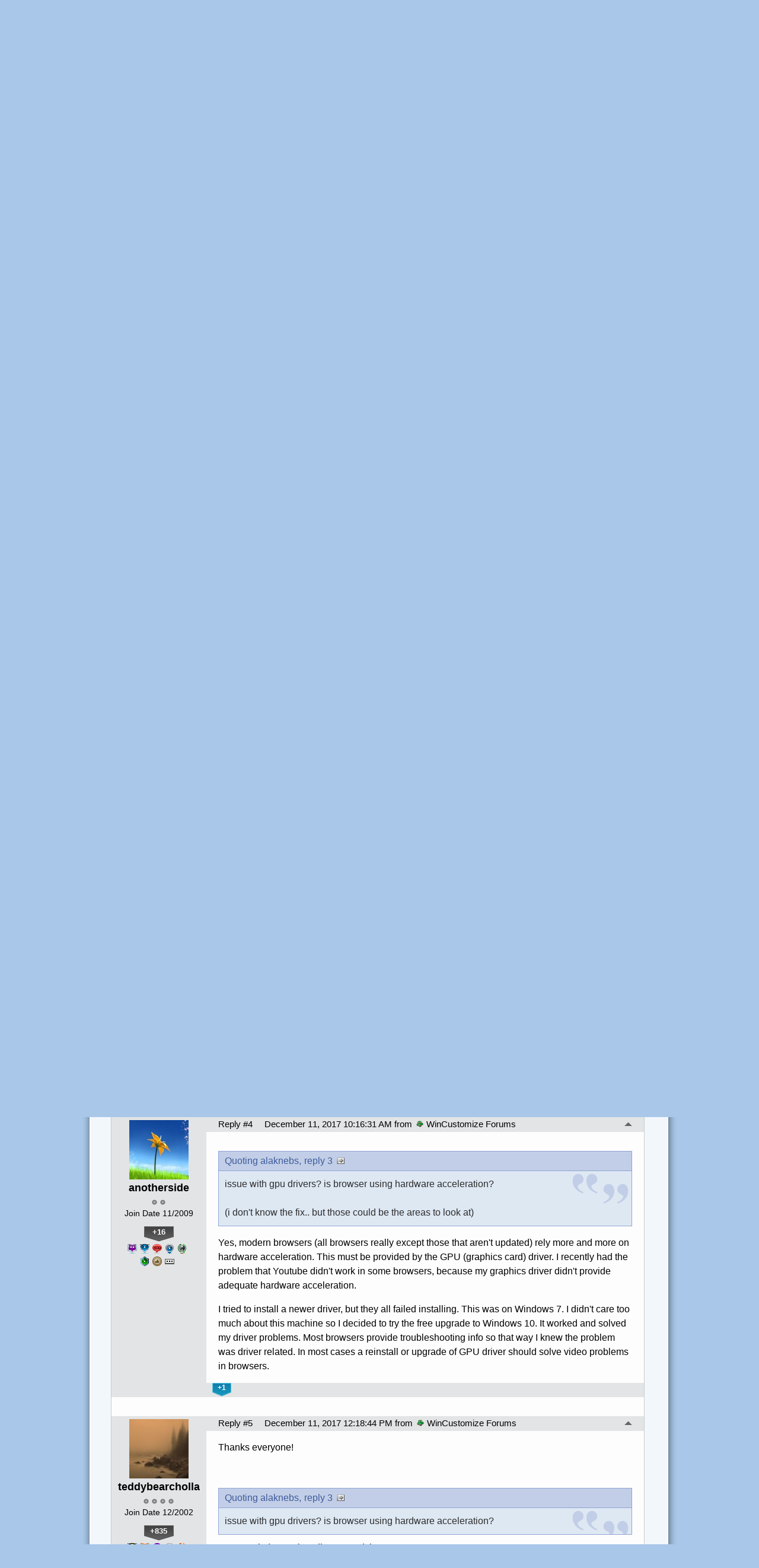

--- FILE ---
content_type: text/html; charset=utf-8
request_url: https://forums.wincustomize.com/486425/page/1/
body_size: 349902
content:


<!DOCTYPE html>
<html>
<head id="ctl00_ctl00_Head1"><meta charset="utf-8" /><title>
	browsers FireFox, Chrome &raquo; Forum Post by teddybearcholla
</title><meta name="keywords" content="teddybearcholla,Personal Computing,&amp;nbsp;1),have,been,having,issues,with,Chrome,showing,videos,correctly.,site,that,videos,,Facebook,also.&amp;nbsp;,FireFox,looks,corrupted.&amp;nbsp;,uninstalled,downloaded,one,,installed,fine.,Turned,Menards...,when,back,,turned,FireFox,corrupted,again.&amp;nbsp;,Videos,that,have,work,fine.&amp;nbsp;,Skype,video,works,fine.,using,Slimjet...,everything,works,fine.&amp;nbsp;,ideas?,article,forum,post,forum post,blog,joeuser,skin,visual,style" /><meta name="description" content="browsers FireFox, Chrome &amp;raquo; Forum Post by teddybearcholla &amp;raquo;  &amp;nbsp;1) I have been having issues with Chrome no" /><meta id="ctl00_ctl00_metaImage" property="og:image" content="https://www.stardock.com/images/social/str_generic_socialpost.jpg" /><base id="ctl00_ctl00__Base1" href="https://forums.wincustomize.com/"></base><link href="/bundles/vendor/css?v=EkbcAGto1g_mxdJ-ZOTosWWoxxW8lWzRDPm4tYe0D3M1" rel="stylesheet"/>

	<link href="/bundles/themes/wincustomize/css?v=keFqu8vzV2XbVtZGGtQjOHApuniZmZ-m5G0NT4iRHXI1" rel="stylesheet"/>

	
<script src="/bundles/master/js?v=H6ES2qGINu-UYTpBxmEeciQJ1unXMJ3NEg2Gl_477YU1"></script>

        <script src="/Scripts/jquery.signalR-2.2.2.min.js"></script>
        <script src="/Scripts/jquery.countdown.min.js"></script>
        <script src="/sockets/hubs"></script>
	
	<link href="/Themes/Wincustomize/images/icon.png" rel="icon" type="image/png" />
	<script src="/bundles/themes/wincustomize/js?v=kciRDb8eRfQ1GDWE59hzXD2nC42E5Id6VtOEmsWeHCM1"></script>

	
	<script src="/bundles/pages/post/js?v=REJ46oxI-G8SHloEY7HhHClLXkO6OR1Ff92T9SxPDoM1"></script>

	<meta property="og:site_name" content="WinCustomize Forums" />
<meta property="og:url" content="http://forums.wincustomize.com/486425/page/1/" />
<meta property="fb:app_id" content="255328571219529" />
<meta property="og:type" content="article" />
<link rel="image_src" type="image/jpg" href="https://www.stardock.com/images/social/str_generic_socialpost.jpg" />
<meta name="twitter:domain" content="forums.wincustomize.com">
<meta name="twitter:card" content="summary_large_image" />
            <meta name="twitter:site" content="@Stardock" />



	<!--[if lt IE 9]><script src="//html5shiv.googlecode.com/svn/trunk/html5.js"></script><![endif]-->
	<!--[if lte IE 7]><script src="js/oldbrowser/warning.js"></script><script>if(!getCookie('oldbrowsernotice') == '1'){window.onload=function(){e("js/oldbrowser/")}}</script><![endif]-->
	
		<!-- Global site tag (gtag.js) - Google Analytics -->
		<script async src="https://www.googletagmanager.com/gtag/js?id=UA-3744570-19"></script>
		<script>
			window.dataLayer = window.dataLayer || [];
			function gtag() { dataLayer.push(arguments); }
			gtag('js', new Date());

			gtag('config', 'UA-3744570-1');
			gtag('config', 'UA-3744570-26');
		</script>
	  
	<!-- Facebook Pixel Code -->
	<script>
	!function(f,b,e,v,n,t,s){if(f.fbq)return;n=f.fbq=function(){n.callMethod?
	n.callMethod.apply(n,arguments):n.queue.push(arguments)};if(!f._fbq)f._fbq=n;
	n.push=n;n.loaded=!0;n.version='2.0';n.queue=[];t=b.createElement(e);t.async=!0;
	t.src=v;s=b.getElementsByTagName(e)[0];s.parentNode.insertBefore(t,s)}(window,
	document,'script','https://connect.facebook.net/en_US/fbevents.js');
		fbq('init', '1995548234069087');
		fbq('track', 'PageView');
	</script>
	<noscript><img height="1" width="1" style="display:none"
	src="https://www.facebook.com/tr?id=1995548234069087&ev=PageView&noscript=1"/>
	</noscript>
	<!-- DO NOT MODIFY -->
	<!-- End Facebook Pixel Code -->
	
	<!-- X -->
<link rel="canonical" href="https://www.wincustomize.com/article/486425/browsers-firefox-chrome" /></head>
<body id="ctl00_ctl00__Body" data-site-account-type="1">
	
		<script>window.twttr = (function(d, s, id) {
		  var js, fjs = d.getElementsByTagName(s)[0],
			t = window.twttr || {};
		  if (d.getElementById(id)) return t;
		  js = d.createElement(s);
		  js.id = id;
		  js.src = "https://platform.twitter.com/widgets.js";
		  fjs.parentNode.insertBefore(js, fjs);
 
		  t._e = [];
		  t.ready = function(f) {
			t._e.push(f);
		  };
 
		  return t;
		}(document, "script", "twitter-wjs"));</script>
	
	
		<div id="fb-root"></div>
		<script>(function(d, s, id) {
		  var js, fjs = d.getElementsByTagName(s)[0];
		  if (d.getElementById(id)) return;
		  js = d.createElement(s); js.id = id;
		  js.src = "//connect.facebook.net/en_US/sdk.js#xfbml=1&version=v2.8";
		  fjs.parentNode.insertBefore(js, fjs);
		}(document, 'script', 'facebook-jssdk'));</script>
	
	<div id="popupparent"></div>
	<div id="popup">
		<div class="popupcontent">
			<div class="popupborder">
				<img id="popupclose" src="/images/Base/space.gif" alt="close" />
				<p id="popuptitle"></p>
				<p id="popupbody"></p>
			</div>
		</div>
	</div>

	<form method="post" id="aspnetForm">
<div class="aspNetHidden">
<input type="hidden" name="__EVENTTARGET" id="__EVENTTARGET" value="" />
<input type="hidden" name="__EVENTARGUMENT" id="__EVENTARGUMENT" value="" />
<input type="hidden" name="__VIEWSTATE" id="__VIEWSTATE" value="UZWVV4VKnQiK//B6uJNKF+dDJ3Ebwt+VdHAyBOeR+VEt72c51bMvntYgAAP6RxxkSiBDIrHXQPVPTG143XL2g//Ny9Al5u9WVEbJ8ph8IxL9msQWrYyKjorlJP7r5Prtj/k1ggTdvbcaBwnWUx5dqyBaLt82plTdJbnafvTQlOlJQYFAIVufwNuYW4mUP9mfC9nGpXllSQMu5FOyH3zuJCTUOUBWrZ+DZ1XIA1C2JT0VkspbO1/OsklWXRBaC5vuW8vX26rAOkyPb2Y+a/Q1HtQ6ojyOFamMBAnMJnMzI/gQ9e3jLVmhnixwHmyNzcuYPi2eZCqRSLiRluqyOlZub4am79QeRwCr5G2wHeCbb5T2cnPtGlkiRHwf8e9Xj31gMlV4fr2sjHgNex+Ay0vwwOsw6jQjjH5AneglHeqB5BxflHIr0b+4bt/PD8mxePiPkrWI2UM2vpNL9eq4lB1I2fyvRngn5KW4NC/[base64]/aPoOZRg1bOHFAPYaY/2LST0eiJXIoYuzPAwn4ubm+BXoTg9eeZfn3dXUSDB1ELY/aqtjiwbDcWQhuLUfO83MiBtri2hh3v5MuXY3uf/qZuc+CKUrsmrQzuuZ5xXOJWGHiWjea2Gj/gbXKr8cWdxOlkt5sIdNAHfUpwAtutyJPBK+rB/xWbxFXSSKLopJuDCQsU7CVJlYn2fshW5o7nzC/+TN5ceaWlwh1iGmn58ol4GQdnthpXvWY4+e1vxzJiYuJpalMJOMtA/8OObx4JDTnuYUhDGnhOhirHaoFro5zl27OvF8eKGHuJRhidJkNoy9jm0mWu8B7lkKa2Xlh5wel8129RA9v20oYH49DlS5G3Vkf1jqWLsXxEHFfZixhJkq0GkHy7whf3fWjuvm4ljI/W5gMvAJ/2w6kBuD2WNjKkkL5EIw4D2YrNuH26bSeVLry0yxV/FLV2TiirT3OEcGbocBOK6XsgEfRs/AJNP/faYFOqtTO/1SxLqWEOoK+wLAK115b3HJYVkWKEwhB0i82ei7G5h+1/Lr9J8jvXs436/MJ6KPdlKr1TkLgYiphN5KP1T7LPesqwgI0UKp0iqnW9hG+78plAaAhm+ulaOcJebSbMjpnvDPYtzX/bUAQmICvclcG7HfULZMyfJN0C7SNa5HrEQkQ3vtIFQtNN8yLoJdQt91TYglOrm84a4UUDxVLa/Z+NTytV91ynfPU+yTW0q1JK6VtRpsn7c+B9F3tp/tQY1a0S/76ytZwVVrKnvoMry3BhoZYb6WWT3JMkoc6FXr0hqzkH0YU1aXjNuXdrwiON49To4OHI8gibPhMEHrrDWNqtLIRkK1NJQqiOi2nYF8EYOrPoRe9rJtz0N9v0lyDBcqsAA+TuayberERVmlmDjwrb5Eh1o48OjjTdf75BRr3I/LSA7+b3yTOssezgIDyED5y9wcLPP75TtmpSjeyoLXKMUiLyWB0D/pWAUc/UOc9zwMKoUJOYkQAErCQsKejDPa5BVP0F3r52tRsBdQ7B4BPuv0dyswxXalPmJ/GAjmnUG3V8Afv1QYH+Qlb5zCJjbqAknvALTtxNKrxt4iw9AHlDfHtNjNSD/X6eNb02b1riNcL0k2gdn3lnk60MHFlZAqpSanTFgY/0nsKTbw8+fXfiE56dPpAhITIkC+fS6v0eVrNELF/N09Kdesc4ZNTpWfBL8BQZ3aySACa7kLq5kuToZJc4khEYZWfrvbNLOZn4nxH6io0Q7JklYYhScyEQ7BgAwn/w+XsiYCvJVSim/+d1D0pH7YjuAvE7JHFsur+xDKfsfjNyOqDDlYavpCsHe56WMdNElB8mMJB0X7V4xE+8JbBMpd6+8ukPvuL5d1/f5x2Ls8h9oXIo3pbqCi3X0NVpxbgcNkbmGuJQerNhlALnGuYuDklKzZ3ZSjX+76BPNHetMLBK5CbtBm13k5xtd4GZEqMvHafRHhJFtW6hP0nDCvVhXH4ZR6My/51jjHfxVt/mvFThH1FFZJHRbBr6hmv5inKw1JWXWOT11bc4NLgA1rjy4OHWToVzLMWQaJ2WQhXbFHHDMk+iGhp4FlVG2Mqy1iPHQMwOVWW7jDsBv3AxhfInMoWotUh7lIroSqKWnca0+/Qa14CTTMjsa7Pi/I3PfJg8dWI5h1NcKsdxO5QWkgHrcjLfkf4LPNQkvE0bP+CPdzaEWyfKZF+22KunqMI4z25l3kilDvIdkbq50bUCrdkRGDxRh554fJ/F+8DGf9Y0Gs1P9+qNE+i468b0B/TkElaZ9uyQqBNjaG7r6oJlkPQ8DCpAAW5xRiKtEWJDuv4cRoLVicvGJEA26Sy2teuwnzRqwEpogwZUu7x0KtwAfzQpnPf1Vv9UxNN5XfqMtrqY4CX5LA8xO+4nutBWNQK2ie/[base64]/[base64]/2gjSp5U7/0NgLrcF1aM3Cc/mmietMZX3vqn+M0nelX1x+XLxc8oEIVO+PyVEVxHk6k3MQ3zYzRYgzWkFEq9tdofA2O5LdzosQQp053+jYSWP16gs38RcJhddHmRkPSfFBo0xvtKEjzdlMmZ8f+1S9nTYblJJmAM1OK+QtxIrj+Ksi4m/mk73vq4nK0Qa6XWHzP5bweeaGAplywe6e2VNBZUA5VjIb3wOZO/hJaZbYntnpGOeqJhGqNTusb32z32dEDXMBxy9uGtgr1cjPEwenR04vs2P6+Gv/1PAIWqtCUbWUoKp0weLoA610lyCmcEHjWVTNsgd73MEUkzX4db6F3kLtArAsNLfizXq6M/Gsl+Jk7vxh8wMupW1Ae+WzxmDTGid5iBv5UoSbGsieWRZFuCL/3+xgaFpC4JNjqVI4Y3i93MnTic4mbRim6HzzcdPD53WofxmE7pS3/SqzYy4YsGjcINfpsqu/[base64]/m+YQ7USZbPbigyIgyGNuKTCMmu+ngioiny79r2bcloy6wvx7ThMRY2DWwrAIOBnFm4zmEy1VvWMIr+t80XQJ17zj8gOmx2R0/6MiJ50ezC0PG7Wj332dyZwDzM7KF1EsNWcz7AD9BnZhF06hwuuXmCcONvZFnNE44duq4Kzfuw6X43rFZlDKrkrGXRj78pySjNjSWYXA+LCEfZwC5hfqfMdTxOp1emLXfTrEPq87tnvwpPI0AFm4nOmqBxrtr/mDWbJMgHSZxpd1qz/NibwTCyS9IUx6nihBvufyc22QDQWPhpVN+jK7mObx4vrg6TGYDH3NIZiFSUTdU9eYJ57+2+nd7nnoQUltt540c3y9Csby+wsPV0txnHGmmTyasPNMinH8GlvrArQmXmYN//arhHyAo7/xgiap9fJGz9jAEZcOdFVP53kxE5g6CfAUfDIbtoYpojEWYKfGm0Lw7vhycZIg6N6+I/UAshM6H0edV1k3m8z0jd2Se6oph2fF4EMwXtS34i8+QPIAEPW2LDqY0JIIXmX+kdugQiSK0tW0Wi3FN52Krc4dqMugA04fUK5JQfqH40UJY03JRf+Lg2TWLeLpjVNBclZfQbgqH9p3sjL/eJTe2siC0u4qXwUn3ljlCLB8bjWzfAL3TIK9TYpK1Hwa/XmOAuCWHtS6DIRPkQzYlQJxJ7bNnIWS7RGkd44seBSLGA0up1pBVes7iR2sVr/vnOXpkcmeioZLkJAi2erfMpcVTd786jRvhvHwTI4IDf3X3n8GCz1uKNwokcTJpfO8fGr5Nvejr/6UeUb86OZYaHzoLSVZr/IC4WFLA2dI3K/zshcygzyG+iKkTIvvfOmKnhGj3tfRo1fBL8s6x+ipWbmMbdo/crpo/DK23Ah4jgUOUGNtEWvmha1gN6ZbFIRYiFk5j4/5dkVXdDplSTz918728QmmII9sN9FPR1E7OCLrjnfxpm4dMfwGHt6GVIZw+At7i5EHLpVxiCLEDDWAYy+m30I0tYRkGgwKIAJYMV/mdwdMqlo80/YZfxGMW7G1tmp07nXLrctmCP0EM1l4gzpFOAz7UKRV0cJsAGpPqaQRmEtAMjnLbL5Ux8ut1hTWLW5t/ov4hHUJzexavBqqm1M/uN/tDGxbvwYnaor2Rm9Y0UizsxqSZhjguvIWH2+ZXqUwpxL8UTnEdQFQV3prTjy0SD5pqkcAe/WP4ac44T0TjK3174UoP+CYp6zUeTsEkaEnwhqt4VM8/+lko38tMK1QTvUzZtWH+fP7K8dUbbVoUjgsctnrWWkYISfh654NktUFMp20/PiP6tYPE2Vd0gm9A49wq4YYzlBmTjlRaXA7h5NctxKuYsb1RZIrbRyAzD7qNrrngZQgI4+DAeHPZHJsakx9bk79CV/Ys/47f6+XyzRTU25mTQIX25e70Glo9T5tqNH2LWVTJ0LSvOBJIdRHdmWiYffXuKJ9gsg+2BvbOyIYZr4agkkX+IrauttTLdgN1ueX/rpyqIPmv8cPLf0t+yu7irBaks3rCEhwaGtb0tzUJnLPMaxvCIKUZqdxNzuR6c12mKh7fQew/EKgOWFvOZDj3W6ZvduipyKq/HDXEs+1srMB5igyMly+l2Ve99O+dZaSfndNA1LFbIfK3wx+mbPXq0bUko3/RIZZPVQDJLakswk8tHAL1OjK101zTDHNa3/2Rqe2Ic601m7oneWqM+fdS8rxvLHHlfuJ1tM4fFAtslepyKghWKZ891uDqj5HLy4izS9z5chiLX+cJ0705MHhIDVINdIWjeafCPtpCKnm88UjcI2hsAPGUc7kdIsBUijA3Drmpic78XqEfV/n4YvBdKuOJmbh50Jtnjd3jpSsBkulxsVAUfVlgGcGTeayVodOdbHILQ58DR+K1R/MQKibINK1F6KwXcqSRFY/rL5FdL4avxiGbU46abuE9DoA1tABR3KmycC0O3DZdLcLvFBjD1U37oK1Pjbdd9iyVmcjCHAZ8XYK+FeHsD9cf/TRXl5O37WkasZvfNsvWbKJgoFc3QjzWZbUUuAdBc3HGoKjkd0Z8JjR+354JV2okHDwuRsYLoi7qXOCuQiYsQ9jb9h4nT3VqLI/ob3wuTTL8BRvO76EpKWBXrKTMaUKrZlxFcuLJIalpXvzZ3avk1x1zVbHkec3Vr8KWV+X+N7CGUItPthyyajZd4G1zgdM/kyifbwL6j1K1B6Kl1Gmpq18Xg32Fo22xTbpkrSb/deQ7ZmpMJ7V3Iq1FBYj+efvLOua78EvxJFkgYXMP6/xdF8CWNIOVHG8e6FuGH5kATZldF9L+AlEOzLbWVHdmbE9OIE6mSYJSUk/F0poMSfWz9wztzfc2by8io52fqOxf6Cv6Ly7JUo+Qy7j1zBdOYNrHG/OOB3EYSJCki0itpdlRnMbdfOu/j8dIkHT9v/mFUBGv/[base64]/9aSZ1HavuiZ/r2tJc1dhX4aFwQnrS8yJC2Ru33nn3Wp64opjql9XgMhAudZJr9f8Zkf83kHHLYIJQ29Xj5+qlGll4hmfG47meBGuhVSSOND+xG8+kNgBVAf9d4UbWr2qxr5ZgMX4N4D7HbXSGvfadRWQ/8xlUu3nTVixhpj4G/GW/dqsOfBQxw7zzS3ZVgSFOB7+ScQbSbflevGtAuh3H/PAz0KY4dR0bzKlcKeYc2SGrOYIgGR1KKoC2HmD28hzoGoEQySLiotagbVbzbEUxlMFbL59B5lgzFyZqvgeY54NSBgqawSItlWzESm1GuowT0GS3amQIbJT6v2nqcNe2CwGHuL07X+tlSoJeseceA6/ktCbrMLMiolMbPLkwntR+Px0R7xgzcmXKeYKTdySfpb5nXV4VPmmg1HtVskWHsF910cZ4zUArissso/+QENbubJN+aXX0qwy6FGrNqDFPTnreyqLNGId28+lGmt6VdVjtBB81WLNiGy2SeDXEmvMD4NHa9Lq8VLozr+6FbyxWzR5G+I66HNSJCZzLhlpgf3jTevL7YTpPC28l/N82HvBEzjgfUrlqAnpWp2vlvB3g085yxuKtlJKq//1DGbgSP8YyQwJ39Fd8LrYkWUm6j4JoZYpl1wzTFaEJXb4jRlZi4fidMnYm4fCziHdTQEdf2PWlWa1dbLF/8ialQMDYeZWdzGmfC17IcgBAdqZ6jDhSF4zLin75+sDnAzFZD8rnVXPXBxQOlgn4nIsMZL/rheA8AfHVHni9OOafXz56be4G68zXaMbLbHNEpKyy/C40hnUHpzGSwES4fK+dtdd+B0AjbBEsZuo1eccMeoZ9EeTDyoF2iqZSL/RpsSiyMT8QbbdJSlOtMyDI6VAJIBAk5Sf54xRxAZhFDrQDq6bfvz5sXBG9dlboYysX2kZ6aEYzhfTGYjttSWy4V37f8K/nuuFqJOxb7WQTmYCvQ9p3FGNNjJg82OdzMqSs673vPOjnwB+ZBICjoEMf1hGY6TPsGcel3UjFC+QU+eZv7pd3QEHC9Pt406nLIJTM/eCNDTSHxyS+VwbdUGhcR8nbbGGoBclxru/x3Uc3eG8tPxjlRd+a+KbmOUb+HhKn7ruybvWhPkKmank/qxV5aiRp9wQnDIXEeGZMHPIAt0kdK5ElStJjmvevfQNH5DziN/NtO3AvQ6oM0q++4lUZ9eMn/Z71d+vC+HGpGb/rqf3Bxph01suRpH6/YuKIXvIjuC5nQwUJ0phT3o3cKEZqchCd81jyxxkWWc5gpV4xHxmN9ZP5/8vxNToXUFH2bslYkyS2+q2NpaMfzmze71+EC5EKcyCzQF9jVxUtgppLpz4uYzsSHaR5INRGCc99CpA7tnglHD/29IGymyUZe/OtBmf4p83MICL7DquvXo9K70xg8lfPSn60H511qAn8Gv6dU2UslxKmX7Q2eWJ4dVvehbC/QQ55A+YFCCpO2aBeqZJ290UPOdffgWxWG7xTu+TimZJfOOBMRpKbESdhjOU2hUkXaeVLDCk0I9jqhL0pmItxFoEpP6jCRE2XiWsZVvbpoZxArQ2CoM3lGhYNMwMsquskWOLpmzqF//HskrNGAr28WZ/sGKpxVIjx+3P1souPvqkFx/5EKeGtJsKIRfX9clrMIS7ulG6hHss/2aV8kOmfFNEZPErhoLhyJIt2GctOEjHSJrQpXbZSfrP3z7xMnnfojkDy3Sw2qXyRq6ZNooM1hV7kRfut3wX73pI+FZ+Tg/iG7AVPTyFBBQBmq1hZTSRZCjBgDTdWIb9wf3Zu7TqPlm2Lo4ojciGxZFcUC6VFLDfWmR7Zd5cU5KNMJr9aBvvl7ojCHJvZoraXrTYdAKHIdgEoKbHzfyrasCkk0idAql1bf0np1/2lzlaxzcFiEKEkr2lT2aGW0EqQXgPcqZ1p6/o2kABdIcdL3twXanCBmD6tjlNzsAM8f8pYYnhijzo8riQu2t7lwVvyr5TLwXU7AVasbpEMWjaqxmCeMT8F0TmSCVJ/9mXzXTnT950WHYc5bxvC7S2kPZ+dO9LOHxHk0ncyo6RgLm5egwbu3RiBSAEWgyZP0aliAREhu/5LE16U0IY6PxX7taz1tKrJrPMc0t+wGuQ7cZRZNgh6QyeqMp+7B2OwFtkJ+vG/K5LFxwVG/[base64]/deNbWUgZEhVp/g3EcdrqJpiZOBIExLGOVTZAuEN0+RvWopnm5/[base64]/aaIFLpD1ID4KvhPP4aSqmc6UJki3NVDtKI1dj5+iAXNeKs7zf0WMM4t58bsGneW2uWEFAARfnA34rIVpz6oEUPfur4CprubI96nFC8Ufhu8badJSBF3FlTIo2b+oe7WwnOzI+YnytNUQt30SSct+yXfftRxon7aT2GlnDW4axnCf+ccJshW1m6W/[base64]/TK0MmGz3lIuXkrq+aEsd9rVuBl2WE3Fow+6UEw2OIJV8wjK3ASy3Tnrov9I4YsjZifTj9C/eZ050sy6oa8oiccFM+SFEAamftbY2iTYyreoUMa1XReTjPaDk2ejl4gVZNYZpweycTdhKdUuTm8nmnyEkzImWSBsiSGd3IN3xRbDXeOCcmWNG5VkjHjRmQ7a/MhUntEBfzKct9oc2GYak8ID14lTXvSae7OufOkNabEG3VybAiBFXiCDacf7JhS0r3HJbtYCcWPSjBrrw1n8jyEhfoEs70vPUXTATUSilixT0FjY3W4YtqhiC+xuVtnSpFwG8vvcDGFtLE1Y/daNmmOUv3a/WfpVfB/9FemoxbT1KkNrEbyYHo6uAQIULtd/+tLe7/EqiUcr6RCZcC7c4bVDEPtwF6vMNaX5QhwBJFb6fjFfX3fV2cS90h/2zMaCkmjvuUcfK3TGuPAjMhbBmADE4AC3AQkKX5rouy+1Vnms8t8TlWbYLL2a9Sbs6xdK6SrSDJCmBArc/TZas32s6JCzdMvcNxGWfXzykNS0ur3vdla2PQ9Ciby5Sjdv3IhUXtyiXaBsrIhD4QObMtj71O/tGuCI5WIjGgrs04iDKQ67Tc36TRa41Rpircvag7sEOQgLT4nPWetGlS+si2OlHA8obqCUrhvUUSbvDTBCNybXULcf+K1eWYODN4Ik+SBxf5GpxNmKi5EROaXlPqzq2tB/a6YIVOchR7zh7zMz0laa/hKFsS8ABkeOvFubt41r+zRBdD2wGiUx5k4Ay6y0QJq4iuoINJmso43zxU3Ns6e/ZKOHN2t3UVaTkgqVofFydMiAA3U332xcc0/3GJwtUYqYRmhfxp/[base64]/hNuO98rKW3Zw8uD7Hitt0YZbiy+xawykHpPKAHASTrZCQ6/613fEk4VFMiDM/jv2VSqZSur+dRI+E9jU7Q7/xPK4oT0f+yeRSxJXsZxDBHLB8CwhFXiWyXRAJ19Ekpz3QpkKhYcrfE7IODveoP0VWSy9not+/+W5hZ51i5UtZZ+El/gWse7FBZPA7ni8z7WCK6/ptasJqgdhvZPYDbd+uByVC/17smnxZs4xtdq1eC5VTugKGtPwafF5YJuBE+wycsQ4qVfJC0lJ/tLSnCJSZR5X+H0Eg2fQlAFD51aSY3YU9dc9Z8XbtE2BxbdQeVQzo6vgCHX4J5q4R0QJ4pVcGxtMg4CuijB5H5jpi8uQaNmg5/sCdH1KjYl+IYAoyMTn/YmQ6JwCLw18G+8p8bfzHejucaHrXhYiDdceIoSAXiicgGPMeIsnYhd5c5av/H17yV9+QLAIqc7bVUIJiqWTKGNWOEI5f0xj+/COR9NpkTji+kXz36F4BdTrQoIhPRwLcxT+dMWKoCeIY3lgcVO8sy6eoqdIRAJ/SiaNHr26Lh1fAKH+En/GijRHig4l33L+Bryb16rasj0P+Ucvn0mfOyM0uv7RD0vZOtNVIGz9hkp7YP/6xkh251fU9K5iacYax9JJpbke+O1qyACDTXx9tqsSzuAukkl/GZK86cchOlyws4qDNyoBN7NK3e4IcoArAajhH6sDToQrR2sXXF7ZziEiG+p0l147GB0DJobAOMrE0dE2kj/wcwURCqZ1TGYYtBF2Zz3Y56JzWhILwSKV6mlDcFXzykQU8JgkYSFhEQI1aTdhV0Xrl3fleN2Q6mznngOF4BY50QLcA/aRStjqnRJjZKZg4FZ9ltE7hPIW04GViMvlJbOtH/aQktHMmetm2up1BsefVT7bk17GP1IJ20jqYkIS9sEyKaDr6khdG+taIcnvdllf8AB37DSPDYv6Y28zUgbXnwKow5EQfD0Fq/yJkeTe1THiuGVZoPXI9NPUslr9c0AGq0tqVH1va6Xz6B9CqPJdqGJ+JuRYLbWvrIknGy0wA+vneyPELldCX2cijAH2kNrZlulOQM9ALhy2gNhngmh0K7OAcUdXRa8fQK71rgOhTpubNsG5STbpRgz7ajjXJs/gK4fbp9WMZjwaPg6Zyz86XMFR1AfcDdNHXFrtfyLgtoqfzLTfTzOTeiK/3UnukAWT1vE97dx+o22rGhEqwK2z3L6APUk0PFCkduurUaWRKA1Wu/9+4azCUCTc9nItseLcKwUFW6UGM+Gq4UZmt4ruQgO8axIaDvYO0yaZ6jTXgTIkMDlsKyCn9CLwR6d7YiopVWh1e+dqCuqVMoADi1He1AydfF7/O7YO9vALEsg/g3aeGw6vf0FwWF6rarGuW9lj5c6fKd6pnPN/UVvZxjwYQxxS/BER4JgS3ppa85esibwpfBguJ024XAObW22I/bfPeLX1ok0JxXQm5trNU5pzQwZm6hrZ19zjYxOslzOAQ0NXqc5hcLm/Ee2Ft9140BpsvbgCdHwJswKSPfRAknz7gmcwz8IBoDo56fcYHY0I3RQrfiXT0Qf5CgokKHeezYMSdX00TAz1r7pzAGGL1a/aBv8/[base64]/k/BYL7ByQOCYHUtGhmJPYdFWxN3pjHR4BjAqSSh4eAd1fZrdB4Z0KNqyGjzCJQXK6zc2T0UbaBumaDoHoyXXaW7nDDgtSZYJsaPIdKA4Cd6MawkV8P+LACMJGuavd60x6Hs5SFqV21P0Op3Nidh6i/9kTik2s0p/ZxBOa1EIvmslulhR+HcCEZ8ZwwagAKn6vWFTPjd443nkQAzklCO+lf1t1lMWiRe5vvRZxH2udNMGYsrP4WsWedq2JyNyojhgdKMfLeEwkqLc8u76znlL/Tmr1x+JCm9abFyR+emLmb3o+CR5yHxXB470LtdqLZJYALVtD8ABjTObdzxB5BXDm/JzTPJztbhwVNL0dxQswOheLyXMx3txD0DZRaRmpH+hSDkr9qmWgovG1ETZEV6byKdDFjMqloi+gdry3A9beJF4trFzaozxscEKk24khbQMDDxDx795ftv+NB+vDJ2yCul/aXygjxh0KYEfbz8rQlUGQzjYmfNinOFRZKJt59gpR9GVvDJMLwaJO8ik+/DViiKrnKK09fHX38fiDTkMOvjvkmVqS7ziO07s1YH2Fru6Lwrcvjn6v3bReDu2k9d1NB+/Jm1Bd4VPsG9GKypw5zApvsRTkOR8CkJ2ELfqxu9LQ+5U3gNkP1d3+cJDOdmTWncOkk6DpaHaLvJCQNh/bWG+CQ7wMx94Ta01yOccSJB1xBm3fn4rmiTN66mgDj4JJlfvprSof/nswkTTipRHKjxbjyIjVDfLF78SP5MReDr97KNZmFwlVWuK/5pGSKPu2DYs87EeQA9u7jjGoxxvPzfQ0gAZMddpH8vw50HA/OGpzzwM3JUEeB8XI3AxlLQyv5BFmfpedN+CArOz3OH1lVjDRdghmt3mBvreduXSz6i51cYuET3XRzkDtgHsr9csfaiWpPL8J+xO+uhjW54pmk8K5+Iudn9uOv/w4FwFvXvHlC2grvBww2MckmzHKjZKZFo3IL3wneo3uGoWonV63t5qVnkAIMJajjkS14dZ3kZW/JyDYEMlGncyMZ/NkFMRFgusDgb0TU9o/vVns2TvZTDJISFFvpsLpdmlyJzxZ7BjHPKN0O7NqgDp7rWM1whSWyd9mNDOIYUzyLQPD6hx/q4poZtKRbSzdTCQ0E5zLQVOWqWTwmZ6K5LMclgW9aP8McOxfXK2K9HCO5kXMggFNCD5S6PWs8x2YOyzN14KqPZDuN14tvVuvxw8g/InCs/nJqKRaDB+DcW5vBKzYw9qOtDMyYJF4Ct4E2/snWdaxw5a6rWy7yXRczeyVrMvWb67NS1M9o5ra7NeJxluQbKo/PZ6yBTQW1xp9F/nflPgvGMNaOWO5950KxDU9A/YNVzvptrTFdmJYxTYDki+sROyd3dAYAz9oITukeJ6WkBGGuUuZ8cEhJOV/twBMSjoop3KSp5f75dxS5ixHZ2uBd9v6NTZ/h/KwwlUy+uXoOwNEiN1XbkbzuRcxZBSnPVNywfpRebUqRHMyZL0PmzXezoWe56/WMInjqEcli2nwzl6IWfg7NAvXSKM5rumOgX4BjlwnZVQhwSVO7x6jhdwoOd1v+NN2Y/rKqiOm747vlP09CQPJJqDCs7LXZfZoDmOGjdzsYRUcQfmTY3sTZgrcH36om/m+see9pN9+eG+tPNmDqOQ4zWrsgCU51ogNPE9B07+fDU23oEITrx/8O3mx+Rdy1oE4mv1J0XeVtdGkMc5/Vsm4ez79919O1uBsC/xuTycpf74jiFNw7v4FNdVUG3jAFYIqzERTMd6Q4XWrBAb/QBLOGM2fupggOVi0pF8E5UB120O0Wc3R/OKC4a0kHmoDZjg3/iPbUE5AI2HxZjRY+aAMG+D2q7LIRYcirk1cwdD31eXKRuCOk8rcT/5G4ITCkJCiwuOYzh5J/QY+xfkYXnc/VwXjfRStDrPwW8sZvD9CyglEZHZW15p6yjf6yJvHws5NgvB0eKw8tyk6Nnap7yl6Wu8u39rBquMfRE3K1Xb+A3YdvYma/hg9KxcbI+Mqd40cc3QNDsLUq1jC15Rf0np8DOG3H5QnsYvKVoosHYYAogLO1twh1H3zr/omEDF6OYMBe+mIDcuScvrtoiJn0pwPtbTdZ50IeWWdkjrc13//M7GbqieX7Mb6DIR4dCu+2pUAoUg/Jqgq60KAoz5l879ZGWMbsk9LdukUnf5MK1Jwk4PAAjK81zUVZMV4H8+YABO/6iHKKHg8LeGoCAr7Rk5xrlXLjGpgaSTXItSHdta2MHrf4WO99dS049Ya4268k5dlXJqOrKx3zkBQJSpRubtGNNDlEV928BgUDAgKAP51s0YRkH6U4LwmDOZA79jMfL7O/qGJo5P/Wk1toC4hNOe4HIZCE2hMCww8rf0rPQk+dE/oVyzBTcP1X8OTzL+/[base64]/7xuJRGgqp8DDiUJlPC6lqdai+ZZNChMtOPnvZpsB3eaGDaEIC0BZWEea7TpPVTSMEllIplUsnDnqagrs1666ZeuOpz/[base64]/wLlFfpivaaw2gbX+X4nQ0rgNk9M91Cjnsg5bYOUaDpI2Y+DWUh3vGVa/[base64]/WDzPHTHURqZEeQUQBdHVI7oxAldkMH7Tpe0RyiVXVrbI7TW0COpHXSPUyz9QesH6TZ7ZLybiOrBir/dTOvCWlTtzqu7U0QQV07IvHEHZHe5q/DM/8xUJyyEc/MZAFtYwidxFQsL2N8uaet4k1Yx9EcR2JQ8Pws+6nlTolLylD9KH2tjiRFA0AcWa3e9YAZ/oSHuYkRBW+4Nf75pr6DEkYvqpVTd2FiV7F2O4tmW+3UmbtozAhIpj4fL6p+/Wtt+ZT4o7Xr8DZ1T0SdfIZSwAAos1Cc9Pd+g+vzuX4jWREcw1Vey4zXLUIy4B5blWWQY1STdBNKxDNstgtAQGjb6+duWvl+tTOUGc8rvTbIfmYO4QszYtzdrrYN/W/ajO5iSNlFkNP1FgNlN7yp3T/dmf3zBIgoDlG+eQorgn3QLET0BKByLoXLdTHIdRkeQcTpO+ckG5UBNporzitwEWXJVL8/7LZPtYIwIyYNol8tb64jxx0+IofzPbfZv12EHAZyiNrgUcKEhdC7RIfaZAkdhSEA3fvqvpKpHCvcGxO5REDL2DanKd52Oq7Y3+T8tHTLPVIJ/Myh6qj25vrLySgRx+R8rpkQ9NVTrm2/YvVDZpLs8yqVpz5B4/NjA2YE/u62NwxghswKMRiLDMBVEyd8x3Bt9FzTxgqdOpfufSAoGW9oKu1GnTCvp9wJ9NgVYUoO3JEIUqWcGKiNo9kvARjN3xSJlJw1VoKby2Pvq3FJIyxxOGfu8A2ug2k3XoE6cHLdOvoAJZOGWnPzcmWIioIb7vKb4S8BWFrMTZ7p9+i3FUEOmERj5MMCfFcf6gVXObi7ND/E5haATfXxjRDddGWmF3E4M1WHJ1xNu4Hclbp1RP27HD7OEh3yyc2cYKhb/klqv5ZM1Mb0U9eYmNrbqNj39kR2su89Sh2MwEKqOGAxcWwMcrjNhhWlhrOeEgmCu+MzeNbRW8RCvPjvrawAzes+vF8sOg9nXCmQcujcJj/hRC5t7BXv50i//+jSpwjRk7MGMJxgao23PdiOyAx6rt+aa23R/r7DjWPPNjlkm1+Bo21GCsrIDHSCE9z4RmQNsOVduwnn7cXZ1ZCRqPyUqXWRJb0PmTZg9V8K+ZGjUhqH97PpeDgX4pKqDuaxWv7mol4jjj8t/kgrUkE4KLDIIwblghCw82CWBufmxafgFRNS5DeTKSvh99sOkBXEyLNo+sBNGLyALsxgZxMSvzjmZ2hsuIGqa4fgy9v+H6QMo2EzRwC3ThCT/XeO6ep95NZ5LjYDwWMXyN7oJW1672bNqdTofeB9imO3uvaA33FRW5lqin/kVMLi7rhVYeaywjhjKH/WwaoAD0Np7qi3+DSVGkdwvSi6pf3iHBCgI0P3EAmoqcVyPXZAhi7Qza6EGQy7Qimxq/HMiM+Hll/JJXcZIb2Zn8uzRxEtFVE0DVRTpTV7R9dzWDue0Oadar1iQwUVQQPRS9smB0BERm0OTZs+RM8LDH2N9rfBIHt2nEq6sv60BYxlRjcQXRHacGm7z9wDZlDqndJGMZOxxRRC860CEmroUlLGbLKlHMFx/dBYy+CWpNvZOBtzL13rvD0okBeKwsbNFGO+KQFp/96OI2+pe2CKrMkLaZM5wRjMD9FokHUDEyo79tY2NzdV6CWFCOhYj5TJPt6kx8vo+tQz1uGxBJvVlWMHV+H4m7BkcGvv2kSHN9MhJrdxqenTLsAhe6eOaZPd3ct1vag/dLvtVd5I/39zHcpYg1O/xpTiu12zX6qeGh+1UfSWCHBolxCDhqBbIwupVb8ZepthSg4HcZwFytgLEyYmghw32FPmg1QGXcjQx0Y+QUaR2qaegw6j9vzQR5g3gj5qWrGp+QB64XriDVSi2u9Fb8pa5dA4ijHnIeW/qf6MSwQ/7xAHIx0vR3Kje+hI8keYbv0KockjtsBXhKsHss4BRpy/ozD36So8GBmGcgfhcJmrB/Jpa9qf7YP8/U3+/5ZaqIkrd54X3Ls3CQz/Rj3igmdJBmAoWgvvOi5xaLFdX/2VqUGmkyA94mktA8XMNCdqcYokJm+yaf+FsGhygSwkszTHuJg4JQkkCBdd+qST12cBkjREAWxi8VSSvzEKfqnu03iqFtHtCT7R5Shz4iiI2E71Gntf6WEPK0By2VNa+4jTMKuFzmN+DqKxydxa4OVdL6/bgA0lyrfBq0nj1Vxra6icduPAd5dWiEMZK0S74lkfNfDND7lm+0E6XmY84bBnSVqzOIYhAkNYo51ry+mHa+FgoGYnbP6V0caDJ6DMUzRDvP/eawAqcdeINLTWATeKra7Y5moLKszUOoIlmScNuoU+3rp8AaRqdXRvJYDWSfp6+C9seCjDzdaSGR+fk3U7+yrKNiIb8qXL+aBmNEt83MIWYO4YWrOaaWMdynZlIsjqSP519F/MRE/MUMRMpoxR2+A/aQ4Cbv6PESDgdt2BGKk0FiftNKLzMtEV/GdZUgN25au06q1HWm5eiOWNjtycg5Iych/4sBcJh9KN3dYW7ojRuDw2Hk5gVQJektnepmImQibh6IIX6A1S1QgVL5jzNZ4LmomwCxNXwNYoJqiRqYaHMI7oNBpXvhbuITPkg7KuLUuVcZRUE1CNMh8Bef1oBEJJfXvBqViPIyEuxhQBIpmwtYUjNYDLwYwVw8udU/a1lbpnk6Rg8h8m+CFkYySZy/6oz9/7jxs+gYerFEGIwtdk3sPmX58N/DSyhQ0uWInBSPSJ91I2D2EtPM1p6ZYSOzeuRBg7FItw3YeNotHXC6aXwP/[base64]/PhIIxnrdFTDv5iP1BonQHmQni+wptYo0o09yeLTDXkAWn4ujIGSN6xC2h2cjc292nX2t18YurTaRtASPL83xdjQyyJWZQbPXu/3izksSDj9Q6ARRJTuNMUHyBOhUtQniLnUVYk7c/b7sWQzRma/n/JCIjzHvRkUilKHkSD2JyLiinM6IIm98GQhsU0ZWJ3CL/mxGEs86z+Uoo5kKFirJ/OgBm9m+61IChuR+e8XTGHxd+3udQ5VeZ6c22yoQ+pzA6LyVYCrivrwmChHUCqljHO1g95/nRsjCBYwsVo7DvW1l+TbuD5HY9gjGb3IpaZMyYEo/cHC1+pxDCzGGs53KH5mfUO1Ai7iNHip5cRZ6LTjUYbmMa4NlJExIS59Q/mFxj+pHXmRzjPBs+EDByCUPFdlrcGboHQSiv4lni4aXt700BeafKHELQCHJWAc0kbBGZqB8m7dLHJ5izaOil/[base64]/eF9jOLyKoUPmVsgWJnCPIvtiCQcSiWlu4qKEScBvr2dZVJCTDgwZCm2HjshdcfXB1vErhYV1ZxaY56xtEUYyitBypXAzUxOkmt1WrdAdlMufiTHCB0D81ub7ehP5aAWP2LaAASoV5eaFFqtHyZ76MWU31z+VKoyvclBVbxEch0upSfyeYO6cq/scbKTC1lwg4hBJgVvHZftEe4YM/O/83IFbnKX5ga0hbbJlTCd5tBCJhQznalHC3AW/g/AL1tHpA2lXxnJPO6zmH+hz3tu74rQ+xmBFwZANqlUQHFdowci7A6AIuYqqAjbzB8I3djmv9wAQvnz/jI1WKrsTnIC5Kl/iCa3pIIiSfF1oImpLARkoXXVJbGQ0as3G7abhPNfJ7A4rKPJsfpa/g4oVa7x3yuA+fG3jsIdmfb9421oEjDFcWWMfSTIqyEmxEhOnX2B42GxcWhy0TDM8Cw37DUGF1G1nmvc2WKvrkxrtqt+NNScHa/llrHjMSzjR8/PXB+G8iMj5HBCGYMZTJwoBIhyi1VvBFayM6e0/He8DCaDhV98Fx6ryOT5rsd9yiHC/THxecYVJWqrbGRqJwJiDDbNxG83dZy6PkscuguU2OKpd9jEebM/[base64]/wtc0vbNvgowunoW8RUfGc4oGYvbRQllx6HpOApaeDwI5rQdZ5bVivAnMpB+ptjlNIxk1rtDG25mZFQxX+Fu/[base64]/y0DT9+ifvlRFE0TvFYrAcpJtNVjdMluLlVPZ1Ja7YdHxBlbtmX0SR+ANyDXXlQZo6IMnq/9nyILEu9uSVFKBL84icRQwNgiGXRVRU56pDCd7RT3BZtyJQf3i0rX4qkOmk5G6Ul8kyJMAFuNlwR+0eBtvhN6vOrKXumcQAdf180eClGcwdRV7nveiVVrhhngW5fVNRQNxlvbk+TYZyv1GOm39ZlHwH/8bTiy59WnjGlNbZMBZmlfufzJIDgdYX6fg5AAUZNPprk+5xxGSeaKUBy25EC2cQL6QNjJP8Mu349sxLeVRPs+EgqYDMJHBIFBKNdCMZzBx5oWD7fYoH1eVYyY3rVssmoZUoB1KNiJfMNHnRMgk/ZhtYCslM4cDC6WqzRi6T62Ktdia86QYYIgXRcc4hGj+JzKIYol6NDfEPzbAaTefcOPp+OGlbu/r866MVFZc9w4Xwwvcgi4ohoVSAk+4jPATsuHsD1j6jhHF66pRj1fvib7DCEr6dEzD1QtI3e1uww80gUsroaDpfalzkjk2MNvsu4fIMuUbRhssbohfBsUwjiWggMuPLE6f4VyzuNTrEDHl2il2PfKX0m0nwworND3wmnbZoGdR682i+JqGWTo/edv8uGQhhmICu+rdyAGsPk+KQC1K7lEeRGmdCBpOJavSeyJ9I/6+8uOfcAwF5TGVJ2wS9xx1MFZcj1srMQfpWmXBRxeq/8+Va8wy9bRkz1avco1sXm8+3y7IHhPdvOGy/mAJctdCD9gfne4/VTfzGoWTbI4WUAvEgSqvCdn6Py+jNiPImks0uUmzrC/[base64]/dVEX2JsbwfntsltuFdH/R/B/y94sxAxIgstTB3NRlUQ97i7G4Fhb9WxArqX/G07uR6KJpFKqVjaKHbRitsa0kwVXrCyAUEb7T1Fx6qmu2ig0wgqhDr6eAU2GCmA026QVUgaV+vawnEpHJh11wS9rp4pMYVTa+ubh1Bo/3Ly/UdeKv00uA6R0OicouhpCCnV/78LZSmnxHK0vRMdVbYWyhx5TWC3tC1UtZcP7scTt+dKffMi1kxlcPbNWP8F+3kxZQ6HqCw/vSAa6Ow1z98pjRjMf3ox0PZI/0qvqTDNQ//UXihJTtDNlcQMGi04hSMiHFpTay1SQYFj2hptLtEwjDDhn6ka1uSv54d5HWcqH4hgTGtIaiyamRUSdmkNrK5kouP4g06+Jz0iiLRTPdGRcAnHef33yZNG+u6glzJGwA53fLWPWj2I9ImZuQD7lq4PF7Ao+7Xxt/3BH1oUJs19ke7qWRkQ/1Ql9GQl/jCDTCJdopo7jnVPZmLJ5pcm+gKe0RTzlg4PlxkQK4tAENPfVXoVI3LDPuFQ1PjvWxQgOiHZqyeeJ1YKXiY7I9nhDpgtfL4Y18PBYQ6DRapk1kPdRgjVvtflE6/pu/M01p1AIiUdFjGzuR58AZhEhoCinfz/L7BNMLk9twoi1u5PMq4Z3srioDvtiV6FeSN4zTtr3A7ptWmD44PU8NA/XY/cFGJL7uv0QXqUZeaL4oz9NXqa0xIRF76MS3m8/Ub9BQ58nekvrIbgSYfrLTTye5nrI7FeVdF+yqg3XOakjiVTfdaVlz942L3f8cSAGALmWK3Xz+//R389sZc916g8AZ5C5/9zhL4BC8CsPwA35YIwzSq+z8Vwa41Uy7mpPJmJzYu9GhuwX4goGnTFyLYHdu+S9he8McjtWdA8/sF0I+GWxjATNA2BdNoDs5hH8tSbZnj/fHlAECweOOzVG9WibIXY6N7XdO4dYV64OY6UVLFqu6+WzOlgGJdcdujR0NvW4KR7vJLTJ6HGwrLNgAKY1Oqq3DG6/8WYorF4/TvWxFHl1HODtmJTbkDX7o5SO3IxbaamLKDQVUBLReFi6q4/FT8sxPPFDeVLr5u9mJTB+mZCVd2FFu/IlXv0qYlOiWkR4WgIvcDKPKOiRdvfnxxIV6NdlGXBvBvyLOitSJIdV/BPx9dzGj3mSJZNixUmNe9Hklh06zzCUxL8bMvYDB/l7AYmI0QdEAub/rI7uyd/iYS/PzDvQqJCS6YGkKkaFFBZOZCAhFb/UQ0gY208kgqFGd0rxBeCkEGusU9MBgZolwv2opBRrbiNDIMiv01TIrez8DzLyo+4wDcuovyRG+O34lNSRL/nTezaqutk8oNOD5HkLVoyKl1dwmZ5wyvsaI0CyYPRwoW225tiRuQAcTyNvxB89gyegAzxPhTYd4u/KdHmeTK/WauUyYP50xKLRpcNucEuY58tqHZDGx2x0jC8yIghri6acEdhzFnhxoe27V/t9VZszoDMn27aJqBMaumPtL3iW996Nq0tjEHNOzr88zwznullErxrJe/k1PlvqAvBGybKQuFGzmcgZPHeCP6Wf4We53RxzzoJKXa3LNbU6MWSuTr7gTrDB5Gc7gMdpIEbtjGQzKm0galohMRF4Ksb1y5JvSg6jMA+gfzbzfQbQGHHNj43fPlM/8nPo6a1G/Rtu9rkG41XxIOld7KmcG3cMFdohyeXIeGHXh3vR7g/q1dBxBd/9kTUd+/EVP/sYUUnz6tcHeXYUWNyfXC7YVLFVhnnbPzgdq8B5gMgUEfyXMOM8qTgxJdL/hkvqE14V63Fmi2qs1y9LXe15B1B2DVykwDX7x2ePf3Q799czuZ8CS8k1o1XdDZd9X750RXc0zoBuKKgLIMZeybSUVo5hYiykOkiXAOM+TTR6+Q8CbgH26/jUfaugGIvvvQLBJJdPAWXaSL/XSEwemXmt1NXq4QQIYXERizW7fw1WbnQWL2xeVsIiFi/EfD/27V1+eGnkzQKiOta2/v1xSpd47ursItJbly456SBnZVk+22HUc1llHjwXzFRWbtDPGaOAEJzR/[base64]/R4cxTR/UhznH/Ir3rOeVPfG9JYDmFD05WyeEnq0ieQu+xsMweYG3Ve4ZcUOk/0o92y2fJ2lLDTaLIy7leUmXTG/uQWoNBPgZQwU8cuMw9BOmYBfPqV4TGLl+w4j0OWQiObA62YGP5LIAADOtNQ5rOQ+zXoBmf5tA5rXW/Zrez2swznhhX626klmTLDP0EVwUwscgULr4Zit/hLg1u73iy8oUKaMSkNReEB5AXZws7EaseSsOUvCd96XgdGUVR2ibsK6a0bTTTXwaDpP1x/[base64]/VpNrYsDFB7UuVwXp2gGPIpGHqHSDs+eZ3mcKWuk/Ojm4p1Vum74TmSusZ74ziW7xMCiDXKfM7YPn0/cwoVGxSlmQ8qLth7eQocu4Yy4S1z1s/gucMkmjsmPKuLyPu9MNN7aw5eGLR4n3221ySahLBKemHEYBfNX00Qu2/iyfQyan+Z3bD9lCP2NKSdzu/rfN9vndTjTnlcT/7bkLoVcpC7ouEoV2+B0LGCOBqNi4NFppZtPvHdEJeK5G4BiHBkBUr9p/mLGt9dzYX/48CyyppvsWLN8qP6Kdmh+RWFcx102PtY0bOmiR5F4UrD3eqTfpONMpgAh8U/3KxuO4ZKs/D13bwhXKAlMQUuvWeUQ4/T4M+nDET223uvZO5YTzBw7FJzWzFMsLcxlV+tzXbwDvTbrtOl5t9VW/CCSMzHYVJJ7Wu4VbQh31TR48AZwwtH1vusJ6X66Y/VewKwppwRDj5NwOH/rBO5NmbNuyXPKNI3c3Sa84M/zI1398NGzKuF5uGo5XIyzMXNpZfYsWMUFie/P3lTrtrjtWjLdiEeMkEBGLFKrFEFz1DgNY2tLwUVtKFdBcbOUQ6vkRxoXcq1j9HUJOECVHmKYnZqTCqoxKD2Udh5mW8kuND9qlLH7eFXf74TS5gy1YQPe/MwQfPhEwRfNW0aLTSjA7ToXXho8ZUnArSU3m4Ao8eXhTrWPJEb21Cjfb78O8+6BT7s0gNflLXU3K57VYGlEwaMSkChbEMmHrfXWRPLy8A9XZbph6aWY+BWTRSXZss6Z7TIVS9jfPR9LF8IcBnkRWzi+nPWP/CuzJOs7XwWbiVl67G0a8SHZbX4+KXdNRuoVBVS9Xcai1wNsewhLbpjSopYbx1GxCIB09rbXWACBa2GFEzb06c81bRS68e7PFFFyXBkqbFT20YbCkqYffBTf9qcts7oGSPeWJ4/cQMos2AZIdlBfcfOMOt3PDxrTJmhVEyQMiJOsec1ZaAfJPU/1Ck+3V13iBu9pw1yMMgJiVCF8PQUCe+oj6i8FLFCHNZwqk82dEaQw+UqbFfF+iIQUW7HAw67sKr/[base64]/jmrC66x7H3js5yXVL12hehqKZmzrTxOYpLPQ5tf+bLwnyou+GosoOj7sWlfi2SUNQIAOJAO4Po0aic8qznLRI3zho2OZgicaDnln81PSJiOdKarC/5NRUWEwiOgxMbsM+cevGBYw3TdIvg08LqAwNcxEEB2cHmf8oxma1XBZgnWD4opOzjnl/oqqJvAIqHREEg9rK1QJOggEts2pDO2fvaSnuxs9rQ4XlM5ZWtTKQXj/ILkHsOajjjWYucWp80EnFXhGJ2mjSfTrvltjrswfy+8wUutaYcrBjDxsd+yObj6Bg+y5sTMZ4ViGq9nbLCPfedU/24gPWkCHbcvOGBv2LQt6WIA9wB8EMMh0wbm4v9qS9spxUysRQjVKhT539/wE6xdAshZ0TvlecCl1Ttbe61fFtCH6NBiypQSSoXor0q7RaE7dA40zHqz9XzW8wssXzkFJQxDk53ok1f5aJMelzorWOTbRQh6lLCVis3oT3uPgHFc8k+diNVria2cxlVLfnbaH/6NCqZmvNZ9mrzlfr+fH0xfDbzxtxwYwMWpOo3BV0k0eqAScSm6s7wGMFy99NotLyTXPQeeS1/4FKKfBG3eL9bRxCObYKVYTOy+haDw/w84wMJx+aot2qAKMFZyy2X/ZsnNRYZaV2Q5w+pdlJaisI0eBWmnfNOuJFpZ0p7/dUvtMIl838enrXuQyocUudLfejzLs6yBs0TYlMaOvqrdAU/JIR8r0qT/BfidwzEhJGrutUBWN/L46O+jUgj6Md8FYBa7nS8snRPwyGRnfji7kJ2RSNf8EvHm4wakuFZ/AQ6tbZp3qZs2z/Mo6Tpvj06VQ6QwKgfIC/SZy3MKhpw8Kz0E3sl7/0JpDbX0S7hY1aO9UszL9ctGuHwiQ82XKCnVbBKJlsz1dZHy0lEBJJ5Shv4eDLmHQeo1l1FvuMuUyAe2I5Tw4cjgBtK8CfpaAqCK9nXdfTZLlKEtaZdTEAhMvHeAsAaNejh54FN4q/jGeCPuSQYc4Z6PUBgzq8Z94i6o4Uj4VkLIOxwgbQtN2s9WPXwk+DcV6wFiPH9KZd5F/3i3R8PyOi19F2tWbIYlNx88ozPpmMgxCBNAhRbk9gzPOnC9u7BFBQ73KtUgd1ox3shJgMqdJiht55iso3bl9d/6TK36Zukrs4X7wlTp1jHssxN9e01X2qHkHF5n6ID/CowL365ZWCMxwSEqKqvsFjD/nl+NvjisPzqWzydMvNwGW71tX2qc8VMzoxKunHhb78o6RtmP4mbfdfb6MQiFEp61xBYd2EmTYmyqXfaJ9+vRvXH/Zkpg+EVslYd5LchyB+H2ILVg1QgrtZ9BAIaaV6uN669FZUSBs7hXUVYX/HHitJU8dFT8I/qQVkEhC+l/mOdj+LdwgLoUqJjUYbLhrCFGq7tDO/2TUsPyMuLuth0VwjkIVz+U5prFqp32jkyMPGU+VEEfamgGXd/TpFXTRM9Y9BbzeFdunV6MRXf11H/lFiQJ0sIw8Z8EP6YoQpgEWsQUUFd2tLryWe6u+SdO49knmyHzapqcJZEJSqJ6FCX8Uoe5b+ABfBgVSL6nb/YJfduxm44UE+5Ty4VilQCZvENGA52cVbypRJhTKvK5B845CACaodxXK7QO+OxDFQOTA4nXIEVsxqLAFUdqYuLIeTkkKA+ivSFm0kj18/sQ0m0xREu1Z28wf/YrWN+W9AB1jYGlvvH/BqxXE/Z8vai5TSxd2duAOTpZM1Ei7i5wPpdDwp2hZCUB0cU9jGJ5QPoywur/GEliPfAYMrAwKI11PhYtWb3lrKrKfq+j+K/Mv8zc7dXG2coERfN4H87sck8zVRayrYE6y/+yGQcgPWfw4JVxFLExjQvPr/kAxVzvklqIvsHt7bxhvosUoz4O13gidenKm9xWfOf9t0SA0/rs0VEoC22jZdlXX/ziZPlRisNd6p/VzD9KU5cq+m33UPZCCgxF+lfEHNsKSXpee3KuNgBiBMB60n3Au9nNwaD+NtcKlLvxuQDVhclzm/NEojp/qAOQz/uHN+TvTLwho2yQyEL1MvjO/[base64]/yxKogHFxvIP874ulLqGT/VlEKXgdTheTA6BD3g8TYJbS2YsivTwRRGdE2oAd2JwC2qPZs/Bo6Xcp0VdVR4lepPNwhdO6jJfjPdJrTbWnoBL7DHjAnHOloiSkYS2BCAWFMLvqyKPMvJQ66InT5WpeE8J6AecbXMNkJ2svWdxL3iQWICNHdfOVBEZt7JKd1A0q6o+cbpDNDgV+V1umn1oI3fpUi5SpjAcEeoKW8eV/eKO/[base64]/65IXLjPfRM2lTuWwH5bwfwQ7Komn+4QNTdiDEGj7aW+Nw/P8pkaOuTGl9S87jpcF9KZeuj9/5MB4wQrBtQQWfCL4YS19ew5mMcEEj2sC77lFsULbQVMOclTumLnty7bmI4S+xV+XnH3grjbnnCjwmheXlDeLxGD35yMwE+Qfr+kL+979z4sY/hUdJP6DrfGDvr8tTn1PMI7xW57nzPj8mNa5QLVhLowauuDSkzkyxO7DjypTwGAANnmSbADBJOiLcE1mHDyr378TBASYXl42ZLBDjaXn8o99DhxAyKXoSORr4bULEKFNnwyFTz1lqnhpHA/JRA+Fuo0KBaYuGd4EHU9AcbjjC3gxpdKOYflnwtTUYYuDpGAbBmwbMNfPTMloiPTX7qHcCiGqaqhzvUI2sm1GR07EYN672dUuREBRL9mZFCyFHqKuD+BshJ2LQx1inRyDVi8ROIfp69ZKpGMbj9jLECHD8wM+kaU7IK9uw/+GXMlxWrA/G9X2ZQs+kx9tIpyr2vtjJ3zUeyPDzZ1Zl2plwxGTeykVxwd+Mp4BQb2ObaLHK0HOGAyFOhFfHKIJaHu+wasgEnK3Jn1yiQbO5nui4CnXtDWgea72MWT6Js6pEVqoJkHjs0OOUsEq0bq0XR0Jg1rYBNyZYRQO/SHI6O+F+O0YJ5EgSmW5SLCyaewwBwYna3KLGELrQTvZQ5827T2FNc1nynoDcYv+1um7kg8ZMp62zp8fUeLbuU05Ca9X9buGaNgv7F5s8JdRDFxJKd9/[base64]/Ti85UvegyWcFhJMrYDuj6pX5ydrVxBi7QEPDGoTLj4gNttoYNNHssN+NgrvAkX4ZjLa9dC2rGKH7lv2nApKghNVSrdh/npjhV6zFIwNx4yWo4pQKc0K6Blb9QGvqvtOT600dH2o+KlE9eZfscl1uPi1Jy/fIV0eshzYpodlr/TWoGMbwgkxHHXABu0F4NBmWyjGr0zGhI9SL03c8Aab7txFWAjWa/ubaI+8nbd+2rGtdyRfQnMP9DebJiMFk7ibcAiP6d10BtCu1WI968RaYbnlQx9lf6PqtdAJxEH20gcAurxZrUORG0APsLXC/FsvBY9iDmPZsDNToZcytbFDRrlNp7bwRLybFBPgvFBjYzc3dYWT7EHKyt1kAfcJzXpI4zOwxPh5YdUqw50NlLZr0dmx9xdCvsvTpsGWjw/glERtndemCdKfvdYaegRD6Ghwagk6vGyvchbEOxLe12JjGE8zKKcHCel/Ys9aiqoPzrV6U9l70iupsQWYimZxqVuRHlSWmRyNSZM8e1qcd56M8V0r/oqkEN3EBl1ejzzubi3xDT7KYxFThYpj8w+zGhb5MVPuc0rk1t9QzfGk5vSMI+t5VVJuq4xtJbiFS7BZUj/dkhy6SVCh++Jfu1KdgeJNcmF7Yn0kNPIPlmew/ZKEMgBnr8nP2Ql6fEOe5NV0Fa0oKxtbdvb9ga4Vec3ceA81XzfEsBk5dFdgpmYdsc9+L9ISeprPd1nde3Y56M5EIhBc7/ZZgL1X0vfCQIaI5/Luixx7senx9lmUFHSykbToBIBqVgWQ7hsWUFvQg59/IelJAlxszsVRLdUH2pytu+yyozFc/ME7YQ8djdL4vPkLkSpIKgVZUCv4zNizKR4ZDbzxlEHm6Ug5+n33a7Jg3uU8UBzQXyfTLTbcWMEGf5rtvdY0uyBe1/RAdvVnqgdmjbNFEMbxKQMonKCVllu575JwgtU3wjZ9LTajsTFTkgr+lWKV2PJ0XDdoyFJLXMXe6K5jwkyU5NugreGIpqENmbVO5HR3i4kTrW9cbXUm1DWyKAouUq54/ywYg4r6rOF3HOUpvCrZ4lbeXwrlkxbDuTXKCJ0eSURStQ9NZAC5PxhElyk+T8uxxqFhIrYDrS+L+cMs1oT4cFXtVnNKgy65puF20rk8NnScNENzIyXGF1xCJHwSI58oVSYmkiyp4kTcMB2vFyJiIr8WMLiYnbABjMz/CkXfREwBsMoDO2HWrDEiwCcxp/FpOWMBp4hF/AgDtaxiqz9K9MZmRwBrGH5y0HObCHefZYSZfIMHMOCvhbZYanisf3NkTpmKCoV70lVr687zjLDtOEqRT2Y/dHuIeEXJP6rxP73d+emeyvW2tjr4hGsQwqGWdD/hVGawvBqbdrNVnDxvaK0v4lLUv7865aq/G64oAMEs3l69lcTz55pkMltl3bgtwuqnXiMDbTqlLiImMbNaNPrdVbP1mQj+x2DaG7BuDoIuBS3VnhT7UPnkDS78V+ZrJFwNdaBzoSrKz9EsI9BRfSlHYzbnHyYKKnfZJL18qASWYB3WrdqSseEXEBv35i/RPpV7inavEmta9CDFTPGLZAYP+/tW51Cqokb9YVYDS5m5l+DYqIZoX1MovgEd9fHzYfwIdOG+u47tSm/yoTAHV1iNjTlgd/rNIO/mQI6z2XJ2Z9am0FEthdEjFk2tyKSvvcxxuQBEnyzjGJnedODa1XgG9BU3jd0r7ouJbgGnvQ92/aUcvZll2reeBAYQfHfNqU+qnc1lkL1B6AXvNPr6tgpP4Q8IAIe6Kb0WC1SdZWBxxc9vUeqiJDVN/Dr6jeKOI8JG5glambXi8MEkFwvQbGRkBov6olS552GGGC5Pz3HfhBm3v3mE/hEMF1jKhZcyMFPB+DmdaETLRe6sr15FOCPPfLxN1AdlDqc4eioSvCjlJ6DsG4GoRPWVYU7Upl/TukT9ldJh4qM5cvCkcR49k/1pIF9fq6y34VWGHUw1YqgobXHXHAhFtDCDZLwUvMxXR1367uLWANhPB++bByIAKzPFzHAXP+Y8gYWd2/fymdOo3Gk9XToY9QhgZvSZQgSw9cE2mk5yrwbbB+FFKztz1azjVXzUrE1eYISA0fTKxIxJM5tuoCB6VqI8prBbZu/L+6ei3PSM7hT6BV/FFIptwa8Bur481XTAmr8VTZJOifyYF1U+b0f93A94vitrlA9FFnFMnOKhctcAqt/SGxPuzuUQF8IX9ZwuAQZWqYUHzy/fVdMgJuYHBymfz0q51v4vJV/qw1h3DdObHTwzrbVY3yMj/IjuEQ86unf/2ty85E2v//x83SbnM1jYX/2vJt2yw8eK2omhCMM7d8rAsktrEx/Zt8IgNxu5SlB6b+C2k68KQVnABjkwEdwEVf2p2h+T6dxQWwV6Rcnt0YonoH78ckb8OfGy3L1cA11LvS7rui4b6dfe2CRaoXA1U/UYnHfZ2FQOVLL9G7RMXoki8m9ETm3TsTLkYbQWtrPEhYT3kuS2nPlLB9puTiM7IxOtZaQ77IJmNmktA8yfZ3i6/dgnKAyq3ZV1aWbMxwErobRJHmGbarRl1Shjl/NHnEAMTcFeH8iloXWgnsgl+Lqu5tWlIVM0/93GFH0s+n9L0g8RHw7eABDzTxxM78omTb57eogO6r6loYIMQX6tQeIwGsQKOFNEF3+2ykUK2xW7UA8XsrCkS8hoh9wMpr/2Drc4upyWkqpwtxsxiKae8hoI8xuOTVjaeMBv1Zx5SEvo51OlfeS6YrH46wUXibghIiDtHiAk1S3FSUTmxPvduMtJ0SGJa1Gg1OF7b+7y5wiSb71xSfUKNmOe0bedqAOyhWwtZzfhFqlXphu8fNCYmEx/3NOTNvskAqkns1n0zXYpGwGH++Xac9tCBuikxdpdu34EwbwYncGMjBWmtQmiXgDG4Cgi9lSfjCo3Jnr00TetNtugpqTOX6SG3LDJiWbzyAXDM/IfEgHGymYx8SDh5Ewtw48OaEIMGkW8eTz2HS9zJ9vTFceqM2fWUzZR3UYShLakC9lT3uzyddz6QnTas+S/Kgec0N+B7zz9Q7QR/gIeQp/L1wITBPtt2EjwpU8FVDhR+piJ2c/c8QYVk3v1Y6cXeLZVC6yafVTQE/A64baQygnG4yQ5YVcbOI6baC+wkrm2IDzdgtYyMj313jdowNwRUshNBFI9X21Ww+PSURfl3V/eG996mZWYRoWWNgTRi2vPhWLONBTvsLYrnve9/DxHYSGjln56slCkuqpf8RsGFa4COX+uoPc4KR+laVl/16PE0wLA6DFJArlTJOsEmK6ZlqtKqA0nDNB0yKJDiSHYVTAi6Qfh9TuKPkl08pcRodoF6gKVtHRjV1LgrzIrvpf9xMqYwxQNJrP9/3Fl3wQDH2IChbq3iN1gQGMOrwnTp3rxdYP/vPYesX0UXkySEpNJXJ4xnzdRr9KknmCkexQb2q2ti0szbF6LTGprAhcgWM7UlXhXOFdNiZqyDVEGhQhrlDsFuDQcZZDGafymSOFx9pg77epll1TirPRTb1wVoq+QHbDVr3DwItUkSBSZA3scGaSzYbQGQMYWKdd49xEUK7BqO/I/XLH8kkLOoegRHDZbhDbfixEawD06x4UPU56OR/xbgX5+F9H8phlcGmnYFW11EeAJHjHAfM621lVuF5nOY6DrBdEIqtXK6/YziSccl3B0irDfp1vTP8pJpb+8tbzrPoxjsKOdWvW3d8CdgK3prkQfspuB3seTQKjjVBfZmPsTJjPmSzA44hTIDul/uHdtcPQXsXYeUQEjMEJtVU93p9ZlKvN0zsA6ss+u0wa6YWcmYQeRxcSOWSHlH7OUlMPHTXCpebXum21rroOvOdvB+nKJyzFtk0zetjl+rMOHyjTmidRival6nKfl+WUD4y8O9Oe+az2+bjcrH9qjldad2Bcas6YSO32lM3seo4x4HhmxBt9a7pnjDLPilUT1MS/wZ2A5YNBsIsgU0aAtEM91uL6+wJ6dCD2/rquhWGQlL7d63fIcYyjYeLEWbDHoW7jSFb55aVjYi5JIyR6aOFSfa+oeA7UrQEKvmi174+zVpkgr3Obvp/uGGV086nvtAxM6aJhKzshkS4scwbxPDAoDV25fKqttS5XoECaIYS7XPRCWFb5kAdWe9/GwlcNBswjXeYYdeHpLgPFt/Hbk9u8oTDGbIuJJSKk4rtuDIJU9vxpjb2dViiU0ucYMd5IOlpUety2JFYRDQBms6y59DPpqraADr/FSsioWm7VwOlVdWKk+T2d+z2FmgrMGfKdjx//h4JKn40nfiKCw9jqv6fzMzjfJbVDYC4ENlmpAoJIVAiK51hrWPb61N3q05gyopVM5fKVdUT2Pw39Zf1UgkgMzNCCwzB12Cmz6Xz3UnfWTyHFPrGreNhXiu2WyZhjcrIKAsU1r5AF8aR8FomG9fz51xpC30KPca7C/IuERiiX32poH8+mW7paNk5odJMVk0Le0ihgp9qm2ganbMRiIGKTjQQ/vrOpUXvyaXVGZuoYwRvIYUiARC9JKj3Y5l23V7pOEZot4zsNfIn4KoH0YkF5AdaQJxDE/o5CZ/[base64]/VjKPlEsqdaxOTiq73AeaQD0YKCM0BilLOk1QlPZKLwsbswIspZs9Iq1hpW/mhX7u7v6OKmbYuQqV4llLl3GG8N91D9eatU4c7W3jgXCj0mKgyyop7CSKeHgVAntwzU15LeideY+Ly13dRnj24JxpwBmIo9bdCLTHuFaNUf3vWKj6J/bWwSNHMw/[base64]/0AvUhqY4hNjRBcn/d8BlVrjuL9ojiVf2X2A75pujWrHJGht2sHezjXTFmnCyB4ezh+0Z14iWsYq+qRtrignO0+AESzv7xDqe3c1J/JpOHy1aExQpf9ekfGAgATMy889AvAOwUGnu+ksjxJ4TC59F7jN7K51krq+q6sUMCUEG2Zpk/x0EaUWnRC2diJhGGv1SYWtO4B4gFm9Z3WeGdtQj+Uf1eUj8UWgmm3dFRW8m65dqGKrHKlvmBiGOM4vGPwxj60Hl0qTGuEbUv7Cg6Ag1Otip9j7HH76quDTj/bD4BWnMeTpz3hjl4akNQMAku0ZH0pVlswlS+PvgpGUNzIW+pcGWPYnbMyk8dBsVmi/3aW7QrusaXJ057dopnbdYgfcPzYdORwagJiupUQk4CtU3OFH8QgxzD+QNbI3S2Uhc4tkNFhBCIZUQcXShOKZEBODo0aicv24I9TRzJKeaC5KEkxlUwRIrPxfzBkJnlGqD58XSQoT+gfeZyvOhIaZXwP6IeQ+S/eJhdXWOXaf8SRIc9ggIGLz3KHmE/0chSjNxULTDvbCxIT3KjR79pCv9iMmWxGngqBRg76BhUgY/r7FH/WAQCiuJ4Gzf0MLqNclTj+8/8QX0TjDbiSUo63ppBl4igMTjzNVKS3yHXBqUjj+6t4rxEFDgx30IK9Hz1xYzu7WX8CwZ+wwoV3LVt/8utOuqcZY8llGtA3Eskdib2zv2/KzUc9W7TfA/0NKoQIa4SbHJSJOQxKsRkupU5FJ6W//Y6BYIuykSLlJsovWTsVNhERv0xwF8tuj6EnSvQLsuLWOorjq4bLCNgS59AUK+Yn7kxZ2a6b2oZpHOc9N1MjYvlkgS+vjWn6n+FljsZ5bXr/5X6Ds87dP2pxK71NUSfvsfId+XBSeraUxjd0szriJit7jA2MkgOKrE4mEmyJYaocpSv+N0cfTlj3UP9XzpJwWGtZdZgjUN6Tspq6PjwbNy4revo15WXRKXul14M20bGU8yO4/Ht6fZF9UD32S4O76eV2EaQzzJ2VD9K7Bjj6GGcYJwDyiZ9iBu6BZHVMkRvXNdmVFBKtUTihAoySK4QSCLnVIxRKIewWgsDY28eXLRq5bENPX8gPMlq1+xg+BL77Cy71SY8CFRopnUDohyUIvqZ5xZaYo60ZR/+seJBHsz/8QU7Hydr/5IvlKuETtbFxnF7yklqmhceaadI/3IOjmyqztAIoSyd1aFYlJlm/tJrpmHLadsuiyqa5PFpXZyTzHB/qTsaSP1dZS3Sb9OgCbfxgwokY8C5E8wpThliVvWtRcsGYv3ZvBkA2MitVpZ3anbUQCgC5IxI6pL8dXr9DCk8pD3uNKYV+K9zNL5sV1p+OGvpYp1JuhtVXy18oS0UIsTURWWODCPbCylPvkaDomftY0jq65m5MZTlaIZ6hT3Lw2wwkVLNBb6isWjxhGaf5S/[base64]/D2UVx1PrHxFM+tLyf8QBDiQE5YJcG3arCUQ4+7l6wemHHFa24cmPt5Di3mF/a+SbDt6+SpLTxrLU6aEt/X4Ne2Ba7qvkR6evfnUrKZ0PbM3pfe5ISXyhqtAxHmX9ArG4I7KO++JNOPiKG6vLNrP7/5NhK22lru7mO5hUZ2h64GQtIO+AYKZOa/h8jynJJAJJ8cVgLXM8oarBw+WoNLjD7Tf6NCDPRh9xBwn4jDDmaKy4JwVjYE/ZtA6XXtk4PzWKf5cuY4DAqHvuUg29Pn4qrqR1hSGpZZRNxmUFVISQL595Suyk8sMAGeLddfpBpixD1Vz/4Vg5lVVxELXbqxCryaPAhc/o6biJwItE1DxhsrW37hyGaxsRWWXcq2Vc7r7qdwgOrz1T/IYGYg6oyAR8Y9EsBgSbHm44wNeB2CBe52K5waEWXa+plKFrsLa25FGrYiCH2Q0mtElLVe/2kfL2a33vIc5iuFjxeSHYSZGc9NEOdKl2DFO+YWerUY+y1VlV3dd1sFOvhNSON5ZjQHITDt3UUqqpAdZ+E/Yfu30CGOp0IZ4Ugmlk3QePOgluMJmBX3R/GI2/[base64]/iaK4MO/JjdG4SRoDwme/GSjx809X27dCElDx0g7RUAhR+OK2BXvXt06xoOgLctSunCMarEkfRgADJUPP5vRzNggzW0N4NSYkXhMdyG8kDYmr6eKllDiR2DH1Vwao3cqGJ/CLX9gcj2zUhRE+W+XgzXGfoMj7KMDi66xIf4fN4fIOHME/NYuaFaNXVY7E/6+gP7bz9q6xm1ukTDu22Ab2Apcl4kc3vFqGjE/0a/RjAgs7TZEa5PtRMbpG5qn2MRXIt9F7SB/[base64]/aH87vlZFAEccTBER36OFcqUyCgb8k8h8xGn++/PpTRtn3nAYi/PNZz0QGZlKo82ir6DA3k1C1yCLaDnIiXgYr+sGD0y8wpvMjer7BwWkrvLdCJTnWyj0ngSy2iXjLAipHDB3Trc9CA0dEMmC4/YrTkEr/VZth5+yMraYbp/c6wNJpVQ/YSrLt++PF8BU/odB4GpwyKU7K3nVeFagSOmFRMd3fkpMlXV+tJYehlBGtdm5SgVJnXxzOaDli9LH6Rv/xm787S+6iCtx9fa4FXv8XTqRTnPgS4JoVZ/ASMhOkpeuYH583CWYkSZOIve9O3ixx7cVT1AbG4YdcoL464rjhCt+HlHvIrx2Wg9wEq9ObQX7tBy2X5SVXRuSEaaMrlVqM/YbQi34xMMc1NhXfoV3B7Qa0V9teH6nGJgj5LaPUgul3KjF755N+z9QiWm+cDv2QkzOHi53zOGzNDo24oq9OYBx9XvQX/VQrE/CGwDas8N2QvXvpT9HZ9cUbBNuEIlcgTZsQjc9V9I4tYp5yf29S0H4zZA4xx91KMP1AI3v5p25llMFOeUIElvDep1l/JHp2MLwlXmOwAGwDDl5+MZlriXbN6zO4RaFfStgO8P+uxXTruqQuXZtZM/ZVYqwrX/yr01Ir0FbVhQfcLxL6h/DRrh2scp+N3yZ2Y4MwomzcW9eXQkCJvL7+/OHiGTZ+kt5b/Ai58cxYBqYB08Uo+SPOR8979BmHA4Vbov2d40EZiTxowhN1f0MqsjdvIffblsltKTpJv4tmsYV9KxWBAY3kxYDhxe8KKi9+k19UetDdFOvoiuczDjUx3+8Jzp3rtQjjbL19xy6O4GO8kAXfNXvV6fgsd7I/TEzLc2A8xV9NGBKwdCB9ZNEJQL83p8c0ZTsheuO11QnKIaTxzKDiEuuYXDr8joPr212/gwaGTFdSni63H/[base64]/OTKIhiHOTJIRqB7+Sfeg2ZQTtpt5aKBdeGwKPUYm8HA31ECwX58xn4TPSRnkm9stjw1eh+N2hvU0JQw/fb2zMJ++VPGz2nkDzuR/JEAaOMP1xTdgOWj6v/Yg0fJR8U2GKY8c/HO23N+r18YNnZGIqMdx8+SNwhjvX4fVclG0//akFAtzMQdpTJWAv8JcPA0e4bwIyQjStGduTmHc4rb/esulBa7xHaNnpDwKzbsDKiB4NMALAbs9+F1vSVibUaqOlK2HJenzK1K/wy8XjtC6yYG59MLj8akTI5dGYKTFhvPj1zpvL97qkeWXnBOGTgHMnb4oINTaaHGZaUUxHZtUiWe72UlJvpRn/W6sOcQoyH2BMJ4PtYV1+nfqblbf2pF2YMljWvvsvkkWb9RxhhXQbJGPm8rINFKYEutj0ly0G/2oQAz0k0uoPO9R9CHJjVmHyIEctiMynk9D3DheqFK1H8wl10Gbgsh9Tp404K3us+bBA84bDY+pIdhdefkCPfTl/[base64]/4yhpBVeU8DhmbEsAUKZ47kvnNqC/3r0RiM7kIhqyol6EljINUTWQ5/363a74oc505XzY6ZbXjELPD5mRggLo+WkqIYVC0ftpTNaQf7ySFjblyRzP5jFQQwkY3XwuACPBkAk2xHguf3DXR70+0G+0r93TRoonhwCUsnUPK69HoJSUWuAko5aJYuwB7Gw7KjgaBvxefRiFLtnxtKzq/IPKGQZBmpIfxRFifmqv29taY+Iimrk/Lj55VNVRAhICrUYyv81RUb/[base64]/H8C+FcRUx2zZZcdwKjFvy+YaPCzRw5KrP71O2YH5vwIpA5IgbHXnrcb7Hx7y7eTGCjidMyGq59y09EZiEy/AYRbRfHc73VG2UyfIMTxAYmdaFVmVLxnixAVp/[base64]/4+cOBRxNWPpjPALdIXbQf2PtJT1pEVATQ2LzUZKxy3L/xMz8zM1aDnOYrM/3tbF6l5XlYW9ko6S3YLqC/MnAVC0LOukmxI17dQQjGsO2+zDjvwWnp+i2kMoE/WK/O5LEsBWrVLIP/R/N9ohlfe5d6RRIYV7d5IgzSe2o9ShcDCJWpxT7NaIazbkP2TiMq66b4CbcyCwfeeU5vju4wbb1s0o3GV9LcvJRl5GxEIzjVbA+MX92pjSA029Su3q88RWhhIzxFx852fp40OrugSv07mBkn91Kg4GIspdS6geTzMHAtFTe+KIa4WRzBJLOSGBLtFMIr4dK/HjEiaTDhq7WY9880nAIGjht6yWU1zysk4/PH9zna4dJmxs0ft2bw31jtM1Cf+dtjwXG3pWeTvz9H+PONZ69ThGzwod6QRXVaIFPBy/cKWRZSlnR6VhSkojtrzNeIgQ/GJhcwrwWsplwdtBq/5HpRrdZEO9BaoovJmeBnJYO9F91eZ83arUIh6j1uiC8U/[base64]/w/MO9x7F5uZBD2hWqFLV9KKHRHeTR17B65L3pRlhKSoNZ/UE2B8XNx2oRMzc2i3c5M6vEl1VbtIE5nO3qqNYcErSMd6uq3qTwl+vBhyRVLOHkMo2Jtdk9J/Zco0CUjnSvsSvDNotzCdZa7AukOzwnq80FuL39HO1uYiAIEtCIUEpqaJpSV0S/1GDG2VfIglL46yUVQlGZKpWHvKBIm32fSoonsuNwsw7CcHHwGmmtjIrIn/mlAOO8p/wSb2Z3swjNRujACyG65WD3wi9KHz+5eH4kO5p7RASd5RTrVxwTmbWQCHH0ofN3GtWskXhBOVXtsOOmZ6k/jS8IsQK3wA1AgyIOEotEvfiMaWijz9qr9xOHXj9ZF9/m/sCKnYOpwa8eHkfohjfZKy1KGKX7GBDjvwbO/hnq+XyTRyN+e8tdk8onuDfZX6pGfrD7E3/fbMS2Ievi0B3H36SdlIn9vf3o0zVpP4Usrm0N91Wh5lCmF2H1LKJJmfAZLr47u/dV6H/DZ233QHvtKQ88aYP2zl/DI3eK/gK2glVdvbtyR+7z7pyM14UGa+SHMNIzkLBdDR/LcKgFe6qF42qjNaISeVFZ+35ZztCNP/I3YUaXbI/t3x///1NxXJOa6qnjGsRplzpcJEnjwegsNDAvOm4QUpcRWyueEPQUHyhGbQCiH/kn4VzmFo8GD49VqQYC95LXcGFn6ASFgL9hBX87s5Jmmtcr5khIRUMvGRaY/vUjBkaX67p+WcEfDKlkMvnyAOB7UPRq1TfcnIRSfTtMCNu06WzDn2YRpVSCNtkJ2sSbKlXtx1uqSr/lZG8l3yifjlXxMoQgXyFUf2oq8dg60+mftYud/2E+XQCKyShJIMR5xbhK8mM1bmcblTt5FEd9H5M4URHDjMjboeauiKYiyg+ZKmdpkAChXpvNEE8oGNB6RzRj9Daa/PlNQnwHeo/NyYeNM9ALK0HW4RqJp4d7a3WvDAUPVHlz8G0iSMpzISRz7ra0GaIGpihgPPrSf3lnsp1LP0eRF4EHPzScJ7TDsQRQjIFv+muQ34WbSlIUjDk2ZT0xHXV1lnjQsAu2W/AnGtvMwGA7LM2AQSzUuFRZUN8UD3MDAJNqlmmBNop+BqTNkCKmW/LC6FQTiZUMx2+YCjLNeKCJFmsxmtC50ufoh7sws2/WXA3Svg7FL0RNK6GQfSR1uFMuHbMf50swpy33sWKtYNmo+IAazv8WqZ0zoYXCR8kYqr6GRsIPQDqRF5fSaMt2TCRNgTzWdx9oURkBtgtTSYOAXhy3LWaQsZsARqQU9Ri5s++/qVMWhr9NE9IWm+iif6g+r4yCjoXFWhoZSEuLE/FjovHT4keu/cmx8GLensp5Jx9hej9ZfxVv3Ed+9gjwfYx525hbn1ScIiJppTPAtx8sZolBg29IyafBD5ktEaTm+Bqsq7yMwVubSkGl6IooMxphVuA8KYiGdoBJ5PYwUd0r3IBnTO3hnGr/OOcgP9bcEGsroCYGCn2qlFGMn4MlDsfJOqxoiCL0nZRUMw6Bvb0EedCY6C3okhDoBWtNSi/MCkN+7ZWL9iy8Cvwgi4342mQVQZBRd8Pj3zFzGGPxNL+JJX4AGrbjQLC0wbBUGxYJIai1r01tbFIb9Vtyck3rW3MXCzgLaFabE8lnQyjBy7OlWPyo/p8O7ByIj/qkcSpUHunLlp2/Jvdj4OMWDXDbZsnwvoWE4a9OhN+A11IMxeCvlo/iy6g0AA/MguyX+mHNbnHcUr5PKKNlwBaWZb8sYXFlJpYxflEaamA+qCbLbvKmagv4ZnWESxwMWI8yNsQnAwv/a7BV1nbYyji6Th8ER4Lr9cVOa3AaIO5Dabiz8MItRAl6MRUg03Aa29xwp/PnZ511uHVTKsrUmenvQR8U48WMnv4eaueq7DkpPQTffXPS9WThccLDcPS2KnadSEUYnHaCZfZHAtu/SHc4eemmiDroh5Svp+Iry83iU/W+EI3ViJlhT2jLn5OjxxlHWWZOkXjzkWjLohPTkAlZBG9hBSP/L0QoggA0MiCzv6zGQUKiAP76vMoHRKGcvvIHxKcTBk54rgbaZcM8bgjo0fpAQc99o9kHmvzfYggCCQsejCmN4etiniXe2UbdUpHalOD7+jD1r3XGrCaXQfaNdxdvgX55yJIXnTiqfX0E8MNSVk8CtbinmiCO0WPD/cf/[base64]/HFJkC0D+P8Dg8eQfRzMZdbCS2OuPHmyVQHJFHFYV2qxQTRweHed5FtH2TFENu2YYZrn4O9vx7n4xSoj3m0WxI92zKXWzkgxkItJqq1l4azDqC3e5/fHY7/ZzTiuMYmHX9PMSy76b8KninZI7ti5hRNVW+O6vXbeRwl4o1YGHiSNSDDgL+TZ9nT8hsgRJw9IZTATbg5+RyITtlNqcnZAgnwUa+tPLc91VmU3r3jka6Z6gFMOJG36/6xWZ/U2L4QpJvIBGVWorJ8+0BUVB1NTdr8xt+k64jCqqsDsrW6cb+nv3FN0cC92mPw2CtF/TIoIhKdK0eUz2AL2A0H53ostTnjHBKWTT8Jtb/f2y5DG9ZFm5nA+Lcui6ZjehYSSx6CsGBtBs4ki26YQ9b8UqKC3oVqb0zAn58oGG+O/uhIeyEc8l9A6v3OfhJPovLzXniGMcWXQ4b4tbaX+iOF2gc+pbgxihhwYOmAQDEkQWpWowuRhrTasU/55Ahl4XBpMmv5WMrv6JetSKuJaIGhUEXqoDwLnPCe3fQbYpOrJbiMQ6vW0tG7h8NMPxmNk+66P03b7C/OX0eUk0vmcXSKSi5C32fEP6oXIEQNlDrKclqTZovxl6Js2YivhWdUT7/gL/tAzoUzi83uBmsi9x+9bttputD8GKWfX0VPwUiSBbNp9Qwo98qDn9sHFe880wZLjQQwvH72+7hmljhxAk4jZ+VYlUCj/iuxDM7mJ8fnfBpDUlpiaRNIjLjsUurDGNMGIjDn2DwQsJB98HYizvkh3R/cHNCr1eHjWX4E+Km1fGTk2FYhQq58oAjsGZhHzpkzhY11JPWxzYP4BuxD4nem6C9wgzEXqjmdt56spoYIUaRrPm32iOExc6zQ7ht/cUIW0biSVkMhldxZUxyq2YUyp/4KjXdRTU752KBQLhIfo+5Uewpfad5LV3ViihQhgBc4fG1ZTeV/z14cybIKrELB9Wh63z+X1uBhZQnoZD2JUzCjRcORSwcGQlJFl0zVj1ghMZQbx3gOLLqJKOxeUgB59LL1ZUrPUI0sKtpbJFch5RXq7W4N6NjtJsu3vfGX8cTx4fkNbJFp4l/I6adwvyneu3XfPNfcjWeGOqmtXL2M8stdprQUShIstoYGUf0K5OIS3GcLyx+Evzi2keJoKEGOK0JkaTgWVl/Cp7DPzWh6B/8Hb6aoUTfsIe9MLTy75mZhyWVfx7bhFcV9GnoLzqqMOkohYBnowvAWOGCYuR5ApfaYezB1hLZjw7RylKz8YSyGDaYRcfJt19HNQQ1uWkmd3gk/pAf1mwkdXaI0wny07684aGHLxwYCc8mPSVq9STkbnbzHsKLyh0vCZ+TQrggZfg5kyfEFk3+SPsKj808CJLrLYU2K6XzqKoIZnSkZPOAwMVHqLxzMZ0nTMfYL3kQgnmoOQJDyHphLap0jRh+jatIOkDafWPGS6WyfUqTCsnt445guLk30g/hMOpZCJDu4nBK4G/14GN1cOMML2GpSWXVBohgnEGn68ksQKkX/F4a9zdcOcau0PZqsnaeKw7LBu7LBYTKSC9XQaw6jhbAN87669lY3rAvVVA4GpjXfmrswpsPofUHlWgU202s6wqBpfUXpHrhvIFrFdwNvaa7CU8TQf7HSDXUq+Q84X/sggGnF+6wHfJidCUaLRAktgX3Wo2yHwWl7pCR2MNF8eqVuTZcGIUot4PH4peXlHY/v7UzC20k/8LEy3AwtWwYbqCZxNow/jXQmRygCme0q28oyeQVoZ5Mr1Zb4BTbRrbQTky1jSWRW9qGCfkgR4Fhqhmvk6JCYuy9z9OsY9Gbh28YHIJFXkgmGXPXKybt30g7hd0YJfdMtP4VN0yfkBctaPjxflp/B4Vg+3QfpCPfjzyI5Oozbv3qUsKiWxSIj/a7gHzZwODAZU0SJQgWji+4byXW4+5WDjVr0iRLN/8ttSizemOZq3onTSGlG99w8KxOVUkAnT+gQmdBLF80uePjD+UAZY8LlupAnbJcjpPj+XiEYTScOyl3jzO7gtJkwzjWOj39G4FOSdYWpcedImXb9P1ezGJBe2ppeN9HVGTEmvKq1pU3WMjdn3Knqr0hHeYJlCk6Xm/[base64]/P5wIn01QlOt4sGLrAq9tm67gSPrmxqhurRrlaDaRKL6fXbYXZYRTNVVTC8M0JbjGEdL0ahYoqNfRxkUDF2g/aDUQLEgpmPbvX6vcgMTnZ2Xz2yBM9tSrBZY+PslUuy2FUVXnnndfbTQPW93FsnpR8o64ozqPgPg5amDkettEPLGfKYB/yW+K0JQtSBgl3NQpjiRGUXXXVOCcClLhzZHybnfNgyxuuts3uh2h1f2R96NbA8T3NrgWP621/Sy1Cs7PSYjT9hFqJSTkehn/YGpVGHnCyu1qxu6+yXINnQ16Kf1Mee1Ee3aymoLKOtVwk58kvKlT7NQIjjvTlk7HcqhrtHpNTfQqTBSpYs3b4NxJdIZxIKjPqzZLUpqQZae+bLgOCfSqQWG3FRe44ALPrW9UiMBs74kg8HlLTd2BzrVb/jG3NY8vMBFLqonNkf2H++AlV+jZKxdNfiYj0F1bNAMTZl7hf/sdZ5p5kxYksflx+dqlBPdoW7pDEeJeqqMylNoCqqQV1PL3U9uwkt64tITN3KhGf30hdmdEs3/cc3bzboWG3RzjLPKCa3ucUUvKzfxT1qn4WbGuw5XDs4apQMk9Xd8YD5vUALnTILQJgzraAQW/Kdb5A6v/bJPlyLG0sFD7FtaXsyNHdFM2r6ruaRuEdl6r9iYrf7UTA4hYfOrkdYfWxvoHWDdp7QBvqKmRI6cwii0gPxohoy/[base64]/+ZwQwhk6K7sr1TRPRinMrtznx7caYSnD+DTQKtXzmLMscg2gWzBUxyjmRtTtaiRCHv7koz4UdopYJ0psi1Pl0IbhwgMlMuIyRZGYlkS9QA/zxAzhnvyLHl6BJe4Jy5Fx2IImPT6wDVG5voulITBkUyY3ma2KMQqypTsKSBeggYe/l012Vx4R+LzZwTDHRAlrsfCJ+4DAo/tTe8af59pgc7RDA5In72YNWSP/0QyROD2vj36diZdZGT8IwgFrUSPDNFvlcFv7ELxknC2Sijvb/Wov6ikSw+2Pns0+ILj5abO/kUhykbxWEsqO526XRFIJXNXAEoCaE9IrdeZDM9VF7pjiLVQIl23V3PdnXcv2wHtbt2YalKuVevu0shcsusQXpxzXt12oUeu8nH8hLOtJceClNNgG02S33VfjwTi6FBsnC2NUZgNoAaXQKm5t/ksvBaqwBvM7M8m4Nso/5KoqIOHo668I2UQQU2xJ/KpHyhcF7HFpV/X70qjKRSiDQighx5POeVg5BFOUX5FeDM/OqgJKEZuoY9IOHYF10+VlhxpLxn30AYr6brKPEcr3kxRC7AHz5UxxG9ADfHzT7Hcuzf8OL2OC0x/6V7awesEpeVpWa9FDqplEKsGHisJrHREqMfAB3GXfQk8E+j05bv1gk4rHU5bAJ95S/Uyyh8vxdT7AG1KF0afP/Oi8RIvKkc4g/w1qubHNGGtukqsDJ9Rh66G2YR8ckikBeaZU9kkfKSD9DA77yl46QcRK19vhpPMTiTEugX7J22G4TWfqLFlKJrDvMVs+3KJ9OHiwFI/rqUdgyn0KgD7SFx+85e68AleK+gAA04lDgssSsWL3SaQhLSQYmAViDOpVY4h3zUgUxKPbbA3NZiOM6rcz5uTM+skM63/5j8wGpPeHoZJddbKgGjoGh1NNGDE4GjH51Sw9KGi6JjVqmrIm/8lusvdSx8GtP4ETgIXLjViPVs1w2aCAocBIJcgajzBEqvXTGdXbPxcusrRkCddwWwGEON8NahN6oqJuY0t0lVvssKKDx4mMBp7pvC4A2q2zrFAgRoaIQJfda2Fz9V+23Q9/kvB6K+yKiax3TW4/M8eTjqJSAI2kd+O2w6N8dblXjS4q7tGHkJ3oNVIwknunFZwX2PY+rpafMbMHR88jE+LZTPcaeyS70Nk0okO0XV6ZQVz+NRJ4peOUbCz0mvC6oMRwWkZRbUmtxKzqszbmULiSb8Ris9MJww7sy0Q0mU6fel5AUMgwdpggwZkFusiy+1JPTHcbY/5NFXOtu9eUH2r5aQKgE4T/aVAUHNjmuz8lJ+DjFV6wEynrPhm07gNTgRkUsqH4YiQ48anFgkhZ0ta0Lv05X7PAe5Bv/G3OkLswOl080MPwXZqIem8s/EZiTRYGZtQUVoBUfGciHiizPPr5h+Lw3nekKzSbR9Ym2hul/iddTzGiyASR1PzSKl2VLWdL2uuprFUcPpO83WDSpWNTvyOYVoEzXHkFX79UG/kdZtfQx6LF3m8JtviSudO/H+zEDqZoYcOK8fUY+/Y/FjpMyToInI3u8xs1ieWOXJzyBdAK6vQJjCaQ5KEEP272efdIcV+ica/Ry82qtO15NekDG6zbrJEF9Qf+qyrbO9AF/7/Gp6yEckpLHpPdxtpzn4mXw6x1lurwG3Ikczmpguin2L7NtdX9gLeE+tE2+jYLaUTnLjXRWZLS/aW5bCbIN1/zgwucCmO3uk6nHiiYBavAG2eKfUZbIGoRyFR/h+U5HvuewYTjxUpT5NcRmbB32reMSykn8//Lt6JyDKNvPGyBLcIkgvyUegA6cJjlzMG9X5fFUCvRfdQolfaQO5sAxLuZhWnz/cv9Mk651QgT1Q6L+RbGpTUmfGrwGIMiafhuDLXg8Wcb9DIo4AmWSELENr0ycOPILFMkI0XtfTF4p2DEOBpCvYXEzVsELmeg7j+Vh0UhM+a3MgrtlsDPVmqIv7HGHRAtZEM50HFhO+c9fUE2kf7ZUr5QpRhuV72PJlePR91WJUkSP8Wo/L6I4GR5Ylgqtnm7yfNkLEsVRXrCyvMX7Ys5WPQFRA47SHXQTun93ItoRj/BSxq9ft+s20vKRLA0g71R45BMGos6vClq/O5DmbE3XaV0Na15xl733WvK9Ulx2sswo90HlbtFASh9+xOW6pRl440b0oBT0BHZbnYHTQ4rtUer2weg/AE+WVagUDq8ZAF4MI/LcHTBUDY/H7nFUHlxuXbjABdZ+P5X8gSgCAWtuwbnDY3u9DzESBeC/9U369kP3W6yfkL+mvf+s6Jd/ckNDEi//COBHZVGALsAZFVrxhUqmQaceUdpMvOsToQBY5Jo2xJt0kvAc7T5pyD87xQ6mXVpJ8VyuI7XPnUgEjvGHpRj7GnCTSCrjWtmG9qExBi1bWZW1Ue4cvnkyZgAZYQCDhKCptPHemkSdsm+TqRUS+advYG0/ZJOiQ6Y3cI6DdnE16oLdc9Ku7dZqft7dx9vmi+OAUerdss/pEQfHmuyEQk/2EfaYq3Wd3P7f53i0bjLmyT319aZ3j/f7Uu19McSh49hEidvycE+nZwu9idRdIYbE3syhgTWB9+mOwQ6sy41rcJpdI4DXmxeaPZin3QTY+Iq497MNWXpufHP+u0oF53y4EPvwwrTe0RZC0RJCIH/O9gDWBLLbiAb0AZQB3bWSs8Kanp/pXG2yLhwEZehxJkMimwL0n4yB917PphhQ8XJRB+ouTvFc5Aw4CBqSjiJvlY0FSFzgixmZai7Vo4isyKGYxqnnI96UtbrDlU6PsoYNrsPFF0mGPH5fM7ZPQ3G+2wFJ/xAMlzHE+aCfvfS2vOCzAYFc9qPna+5HvL8g+k0hE8Benan1PDCqsh7aCakZluSIqMiE79D1zhe5X6K5zEGPBKxR6C3DoOvfnZpsAMlo5x4HZmzqn9QaBdd7oWl3WSVRKeHA/OHmqelG8nGbCIYQveSALB5lkdKMAZ9QIH1cgub5vB1HyOatk4Kt6J/8xax+Vzk/Xcj78TXpztOEIrGjeLhRIbgYs00FLrFL4OeRA7egbWpdfD0hgT5rmpoFvkMcCoDnLqV/[base64]/P8+mefMSLLgO/2AcJkSIUbz9jAhYGUFaOVC+LsFIoWYNX1A1pNqL8b0UxYckhc8NSIOXOTlpd1ZNj1u+AO9NO4OFnAInG6858fmOCyGrOzgV9MKpXV3VuSHb/7TbKrAYGO1wi5KgzkouY4F4tUukVyAm26tdgxJTS7/mH96dpKOI8JRTBzuC8y+XbxYSxLdtYsgxOvQmrWmPjSTnyAVZ3sdU0yinZpzK5ZNMsdzCvin4qhcMDDU8AqbhTauN/GqLpV7FyImMuIe9sIrpGDR/Y3kkCKg79sLSHNFIUzftVjiELOGaeyOg3dQkm+XdvfHldZlzt+t+FMTSWP4YAoxbI1Ow9MIpCkslRWxR14lpI3JsIX54rod+S2/TewXDPjaRjxAoZYhm4WuXs+dak2HEtrm8Kk+oZVYKyJnovAsh0b+vRjmk/HA30hAvsnjDHAg+gYZXoYfTLWNtO8ix7WBIW/laBNbBQPswkUKJbbZP3NedMMqJgZG17rDRxpEjxMJtRf0rtNWtwGpRRy3flWmShBnn7A7VTsdeL8EzltF4+SNKNYfpTqOk/iWU3kgPUdi36IS08Z3c0mXy77GIU62rFODoOAglEWTpgCP/YcBWhlIl3T0zMD2mJ+5VGIcj1+ZhRPFeToQX6liV6rjewpMnMGVi3NwTCDJOBgJJIHh0oxk5qFA81CX5bJ9giXr7io9Gg7nue8V6hU0kB91p6PcL45BZ/2ulUMuVzcZu6LxYVANpJbSOzm/y2ym+2R4UhPp8YhLCimjyO+wEtNCe0z71ADihcCyn1F5MF7wIghSDGjiDtjUsSvq2eyBpGyQbhETOra6tdRu4mpG46OnE64TCE4oiqTSudg+WNXIVaW+9+g4f+JNQ6nmTrU0pPV6UFRvT59ADz3izWKlwKs2K3p/56BeBVfuN2NbwgnLRNrOjyXbOwr9xFhGO3Zv7k+SyOsDBa4exYlg3sz7ni2gMS7bmvEfRL/[base64]/HKrvnvB8vXUVqR0QRK0hRvCm5+3WYRioPXPl6IvdvZywTdJ7mInueMoJCd0xlXgHPm6r7Ru7pnCR/[base64]/[base64]/DKfKGIYXuNIWxkKxiUSbY0mAtG6Lif6DUxAC6fotx+yyyYn2uMDfIAsfjZPhtIVDcQ2BUYn8qLKTjHSF0578P4Edf67C2RMOfqhqqz+3oKyHDeHSqcljhnTWDcIbIYTG0SubqjMTzd+ZDfTNvwPXdKMcjs4rsZUqzCLdYzUvgsCsXxeo2TZ4vRCcqAt4/eEwQNc/NoNflcl0ovN/[base64]/v1A6GGtNAyNEP4ATKyq1Y/k+wMF2VQ+KdlHDkcV1YE7tWCXKOsEHFmaD/Dx7n3frvrK7HCJgMsqJv/QEfXIWbozOMi+K+ysmd2+sBUV6FS9s9Ssf6VhfAYffmcCswv/qpbOaj3nx4o1UUYZQpbdl3J5XxmM+d4JtpqqQ4EjAr1SxP31/b9iosLI4envkCKBZFk89flM1vYVY0fnS1EXv8GByXyDDOdu5O9xOGZrig3ZvIEAyYVB3M9w8b7ET5BSuUgYs0s23SsQFJHJOB33u9EZ7qgbRP7al9agVF/0ZFeGXjbaAJLZOS9AooS+PBrEONUH9WFbyRzywPc7L6WdLlSWP/5P0YfBGV6gyFLvT2SnFEsbQuowVa1L1vN3fi1mMlkFMdj0oz05bf0Wq0yC+SIA2PGao/oQ6i+EPNGyyewEGZnV0WWYnEzAVspUPka5tWVS9gkKN6erHFcyUikYxSTXZe3AhVEf/iFcCyCdjY/Tv/[base64]/sDN6sm9hX8AeNpuZnxhPCqwvxLHjiGn5WBdStluU7SfVHNyIrbJfHNCpL/ej6gezP7fAQNzFU2dM2gTFypHyGo1Kk6Fxi8mLhRQgs87Kzu+0bpK3KjlUpGa4XFCm7gIdT5BFG2EFtmjWyfK4eSyib24DCANAJJsceHw2Q6TeKjvki4Fln97AYQSO8RUW/DlKQg9F4kT4n8FUthJknirL42/rI69XizMbPPSMNrO6bSmoxl9DVmIjZTkRNp+69QR9opQIoIW3bjn4nYD93XkCGNnJr1gaVl23PhUV1vib8sRz/TBxD0DGpl1dynC9QhM4woL5S5Gfp+SIko1h8dXoAIRGnJAxxLzjDMCbs/vT6PcBRQF8siyTOtcoS1wyB5ffEPlIgIFK52XW9ecKeZHCqOs1IKlUxWMWeLKHlxXNaWSt3b//Oatab6tBcx6UBckNgRLFcB73XbH8uOEj4LqHIo2N7fgWVyCx6dJAqITTWzh9N7Vlb1SE99/GnibkTgy1I8ynCGZ3HKbHtX7dV5XGuxNLodrTQGoiT4yQfJ9B283PxH/R13CT70hqbpLAfnOTNGToSYKakW9vVD5N+3OBm807pKD3U1LxGVvKUd6SJQ7ZVTzRvUXFKcrvnrKHQVzcc5DJ2eQCmUUArKX/vtJyzUVYkTF+yN7Wc1G28Gfr7ubCCk7hEpZiMU8k3Ypf2migi8aQopAUuADjqpgc0vN7LRp4wEi+zJTfTlDkKH2ABo2HyoB7ZDtQhlcgoDr+RE2RcdnPpP+HFLZ5Akx78gbKh2LRDPG3I2jSjJfeiXMS6J5DMjr9/btr/A+I/AK9SD3JtYiUSeNZAJ9NWHERJWGhijbmEHeo+WGL71H+CqJQOmkF+G1/Hag3Si3WNVdP2SkqTVm6SdbJ1ZC3IXnxIMXdubgfjqeQQTWpdTBKjT/2+t5Ez9c3/dd+Fad5eDmNsk9N/QHYbruhXkX+i5Go/Df7JCL4E0PfUhxgNpLC31uRt+cUjVqZT04NFvdzt9NG3RR+oJbO3lOn9eLmOOmRdNfwz6h3z9qeFD/Q6puvS2CUUBDtAlF6iZ1d23rIiR9ZdlHgQQbvcYKHBSrRUSgqh79bBBMDpmoBTGZ0TpRUqvvxW//mLyq0HFL2QyA+uDLRItfSoPRRtacsW16i8B+iBW/PwfKCC2VoCcVmNYvYbPcUwZcqXAbzsKR8fiQbnnED2WD/1oixpZQfytIe93Mg/xIXiaHNqBUG7O8bx0SbLEl64TQLINylvIPw8W+G8aonH7cEnXc/PD4MF23jRlVq3q53mCFanLhlUyr0kzFq/V4Ev2tgvdmvrNAFncWwaU4X8h+iSxKiKjZZWhV4PDwce/jkof7M9MnxYvFRsTYj5+uN7Hm6eRDW1ZVBi+KFRX33sktzOR8nUukD6SrSlnPT4N989fzbz7AHs5LPcsslB4u8wK2WZNA+Gd8VGYvTaDZoYtKJJeSEPgZlgMawFy8PeaahaL6qQj8g+UTENqdI/X2/muukchM9bdWeXEpH3jVj/D9kJ0OJ3pwPd7K5OhbGLyFKDpg4JIc5Z1kyVVb1uVqB9waD4B5vOK7AVqO7ZQcmZdkTK7IPKojZh/IpwDMw1hssVJHfu0LlTwQitM3hoz5+600hABcizgMqs4Y+E38db396nR3T3ZoZKEzWwzv28/sHH1R+QZyKf1kxxte2+8Jlpjl+yR/vInkYdE6LVIIsvdXiMembKulbHnLmEQiKxFvlfGKGtbP/o7j+nTfRlmfWCU2DjBUFhdzLTy6lWqzsH6MCgsHAa2Ni64EgwRTOoKLi6tm3dRXjNkQ0Ea950zXe+FETZi4bmywP3930mmUPgLEdDPh0ZRQri0JyktnGwmECnveM8hfMZKGs4BlHBhPTaIalm2Lf9YnzmBoUKrGidRXAD+6GVkvjAWkqQeaDO/WG+vxvFFLTz18F6CMffA6WcKA41oAucNVpVmjAsRYHTo7YwK90wudihrXaU5SHA0fNc4xrsmySoUCOFYRZmJfxRC/q4uPxTrx0hzPzn8l12f8YrNLOTXyfC9/BExdDMX6lXLf7GSBD0HdPfM1JQE3bHn8Gez7CJJJ4aOQFE4pXzBRdFrsuCLB1HTGIRnXSMkdHkW7SQTgFTPyWaLgaxKAI71MM8WtYg/zoVRYXNHS0rAJDniDUkIeD/kHbmyHuVMhsm2qVDqfM87XP8y3PRJep2vJ06f2uG4r/[base64]/FloIfP8W91ybRJ3gSTPwC/k/JP9X4RN8j4WXt+i+smxc6XronV6zbZQAG6e3BaRdqwOQ2riE/5b8YH/qshvW3jWJ1Y7JZ+p7gtpkwMDhQgODs78XB9fFBnAz9ZKzDOmgGySTceudL+NS/bUsCkJvVS/EoLNy6yb4O7VK/5TSSWoEU9dcltV/g3r5m4IswoeKZioRRLVJS/Y0mA0pcb9DLIFKA6c+EP81In+l2VEsDiO5vo++t0jqiU/I6C4qLmjwrdwfO08jzdlkGJgft4iRSExM5EQEfgh60DafaTUq439nSfVCWNqgxbc1LiKXH2MUiyBWFWO6akuVjYDP/Ul2Ixo+RDCsvbxPIYPwGFrqM1C5NTuueoT7dBoWhEfQmCCYc7Lr8hrTdalkrD35yehuN4Heaq850XSGT7HbgLDmoEI2mTi362j4EreYH+AujMtyhJcmmQjoYbkgYtz8PjvF5HcG0WJad2L5MkDzegMo+/mv1DgJTri3RNKVWuEVD9Foj8FjIVed4f9CupgxvpfPoGwWYzdG2fieuMwf/DG0Rp1EEYvYdr0J0gN7cr3Ch+RcKnoXKEwKJhoW23690YtlAIlecpS1fch34y/ZTks4zbs8Aeef4k/[base64]/JpOIM0sOd6FYPkyF3C5cK5CFvJuum2GgIY32EFdtsuHT+5sSYY6coiVRE0OtFm38oTqtt7bNucP13prMFgineScNNbIxnDVfLz5VJkE7gW/aWH3PEy3GobfBY/c5kgqh6MDrSR/IlowkUaH78pOWcmBNLOCv+lgGJ3CLTKq+Be4nW1JxWqvVZAWPJKR+cSJuL+slAFOilaPKhB62BIv+5zZBDFbR8SCnSSJwRdvhMNSUppJI1TiLAoL2yZKSd6dsh/0571zbID3mhi8xX2XkpGQaKqLKzF/5YYf1m8pJBqq5e3yW0532y/B7YmE6Xmb0wUg67j1WR1/tZEPhRT4rmCaRlZnHJKNW3skbPtydveRpVtuOWWNGNqSfRFkuX5YFKwrVqnfb/nJAxzt51Xqjk2rAp1xMxcO2BsGvymk0T1wU+tdkgHvlP2R5FvfoC6qP3ZB7M52LzPnH+TfS94XJwhPETlrnNUNrst37jcraoSru0PDEKxm2dah77SnGVx+sJryu0+yD9rgrnuPzU+kcifI9lr/asJj1FnXfEtXPfh9QujhY2IKJ8pPIM43mIlnymFglIn7HG03oHdZTRCwgl3KdAg5tm8UEfErZHJGUDBl8DvlAN6tveTJPCqPMvSYWxK/2FzAR+8TW+Onzb3o3HUDvAByVNzloXWE/vt9yjcles7TEhlZIDdzdx5Svyuh/wLo7wbXjh5FHUmVlb6xqMwTvE9koKuFFI5FT2GkECGCSVlUDbpXs41ZhKxXcqXB3zI/5RxpV56qzIy2xz4kZPR9z2/MhwM9lQ+eWAC/+HNFhKwTWNghzYgvnv9ITKsVp5YPMf2bx0OozcS+HU+wGmUVOZNXli4GoNLAlYk2OhdLiOn0y2CZZbHE15vcHlXxU1I5Gu/W6uClnd8lu4ipGXiAQoz6aZP9iL2GDlEYa30eXGTWDSqIQv5DAdFbgCmTRpZfA/shjceKH5ElqVi55tCVTSIu+BIfRiojhrRI+AmJZtIikuUOgQONrakgSDr1hg77mreWTQooptcvcQAW6oTX+xkhVidS2uaTYoCWA64HNKPHG3EGDNKfqr7zUmaVicUkacfNUCNcv1XGxXI/A7iIN4zU8L5ojp+XgLpvXub2cEiHa5wu0Z4wXTrgTIiccpx4GWBMXHU2yFTSd88a/SckyeYieTkMUtYa+PXvpEwC0ouFlA7BRWzqstDV0yWAIS5Y1y0pRXXUSGJt9POnff1HpwtSHGgWgoo+8Od+bWLE0UnMbTBpHDVMt34TjYC/WswrnoOzS8tISAPMRdW+H0KznD4HwWAzyV5wCIDNRZ0zC0KmYWqiF357ABrGo/j5e2nsemVjtwOLglLA6coMDYXBm01SKU3OHjvUSefRUF0mVXs90n8JNgSn4kj8ohgM9qomIV6zn0O+buRRPlhP9NC61WfigJVMbWRGTMtwwaez5xYYbA/t/HXUlnTbR55Gxa/P3fXVDLeShogXcncif5t9Og3myT2MPQ0ayqB7nY3jp51+vZzZVmt2Gj7aguBbjEEDUPgXWpgVQzvo8P1rGZUSht6YKO75a69ExMSONvs1f6zfWG2G0D9Q/g9Dct+KHDXBLk8RNbrMiTkyk/yWo/ewX1lakpJda0VzZB6SEXkfaUkRNF1MQLQtdyFbWg2VDJR/WASK3HG0gPyjYVEwFrinYS9xc/I5H0qO6z4AP6MDgebWzF3dPt1xQvjxUbpVxn8r++RIkC/CYAivcEjiq1BJ1OTgoCQKiPBO/ZTtTfUummfRaCOSv17O7/IJWsdvVK270mFlbloiDmHGv72Lxt3ZAajSOUTTWV1ooAwF6aCG4Q2yZ42b7Qd+tE+L2ambWWq9bgzAWk97xA9ctTRKBZqIXOsVtQrrqRKNsatJ+GHFQSh31+0w6xjtHbBvGoeOYfLNs0yAibvy7sts+YfTo/5eVTwTkycOUwKKlQpHCRNve1E48s++6Ncy75MyuzLLrOWcm6F30JZ+36cK90Vjf9XSgOAXpDEeI+yuyBzo+V0B71bli28zcu4Djp44Ns0b9rz3Dr3vFL3C/o3bbkirAww+up0Sp+zPTOs5AIZYLR3hF7d0dnvqqKmrJ5dgXzGX7iYuak7LVY8NBdUwDGV3AYvJo4r8dCDkMn/z0pfN6hduBjxwgERK68wDEYSd4XOPKttVDV1Sglc/FJFmWoFZP6AOANRqaRDPcnLAYwWUWuH0jF2XCdvEmoLGP1X5Rud3RbIGkJQTX2rAoDiDUryMYgDDPRliwYiv2Meh8gqNwoguiXDcO3HtNEypV3FJFgwv2mIYwk/3b8sHi4TYqwAQJ8RWvBouA9zWXgE8jpD9bzfHt01MjBy6HZplPhZCbtIln1p88105wvkFAmCpURaXiWoaO3+yA7qaNlw7Z9k2xZEg+uL2Fa+M7rsCk5MsT+GYdg3dyA3vUxg59+rrOobtOIRjG8ufAKirytnW4Plupk1reOvfffgBuZQFcAKlLx+Q/+Ek4ljEWsI++9zjyQfHbdimN4H/OVj8rp7lho76ULKkWnAKD5BRpYsDA7UBPwYtMjxg8bUl3kH29tBmnvl1kiU/l1sProqyfe1W0mrRurc1ph6opqM/XbIpCLxBzMJKTShcFg5O9e+naV+sV3u63US4bwJozMDNi3AG9BK2nVgqj+l/cJ+3fLKdMyWRN4P4lnOGckApRdFvq9cPTbMWprT/hf4itKxXI668MFKa2058JPcoTGSN0Kmy1lDrb+ETEv/bFfv/iU6IrAmwZA+CFNSMqQ5cP5oV/s9IX3M7dk9grF/HstRB+mQpCrdDl+bG6MkWx4RVIX4CHk4sbheVHZqLyBRNSl2cYqCDM+CBbOy8JIrXzT71o2Rn63006kMdQbmuaMZbkM7Lkq/sE2+6t1Wb0VmMuDxM+3dyffH/6qnug43q4D7XIkaTsYEYEvGmdFgPEADYgy8EyrKKJ3OxVCRyu2KGi5IbNjX9UjE/UYBNr3uh77uqjYOn9k+86DfON0JrmsM49Fi4OFHOawkvvgq81hJE6yQ0QljK3GJTRCQNDhap3MlvX8FuwCA0E5YSzMKFYfyC+c528jOUZmY4Ylp2I+zK7BZYVjfvfkKYyoB41G5r38q9BnjRXfm5u/mBFA7uui+4Xma/4JSzKn8ApDzg55wFsUVORKSbcxpok1/bcHwt2x9znRo8xTHmjxYW/5iEUmPODz2cwHnEhciZY46HTHoPqUgC9n4Y8FIjXVqSCVi1SvYNh2fop/8YTnFL/PyQqb4QTSEC56WjKxgB1e+PltJIX/g5YDRCuoY92w3UWble38tyXDKgYoqqNLiOSv/KKvWBzJ0oo6DN01HJV7bbddmtvefwE+bD7KVwJ8UWBNxo947UGaQFuNQDl90hQHREV2zs3C2e9FjmK6WuW2lYxY1T8mtnG3+AJ+0lSyOiiahjDG7UD8KSDc0fOyKxkQXM0pUe9fqYk+gPTpiYs1XVUc5fdHyDgadt8ILys25qJ6L87Ev+xQ/[base64]/VZ2FtSo/28TOwEbKSin+oeAJTKOHj+qYkCGgl4lMfRFiwuoXbtZYJB0ufFEBC9uU6WUiYySwaIZ/9d0rFxEd3nue1vqorgHBzWXFKjxvtsTwBxKT/DwR3PDm78aAJlbPoEr+mdg0e41YcDxfHJdXJUMW2gjd0p2xaA6hUS8mEoh3UXBKSXBIyebTa466u3+o4YLvIuwzy529gOnLr+i/7TzTpHuhl2K8z7GtdxB+omstyMCy/hNTwy2S/V02nJ+clgJlCgeIqZirdFEdSYORENYG9ZU1F0Bm3HvlBMX1CVX+8qBxtFVuBoRi6ixakgSIjwJh56+NiDao0rzyPn8YX0k7L1zCIAva10/lFPIdpoBQpBsB/DXtjcxlpd8oAohZTazVu2sQXzFAM2rdkG0CV/BNtQSA+tbm38IE30ijEWAJFMBPcWNEJ5tHAWEJKZclC11oCHmdw6TIfFQlFOtVCtYV4LNloL6KoTcbL2xXPcxvN7CVIqr+RmDoNaLNpH5jESr4gWdS3fJ05nR8DjPlO2WtkB0/lW7bcvlaMHR/zKpxXrmAWyAOz4WoIKF5jy+yb4MSqyM+R48HTF3wqjFwXDmuzKuOufSvjDpF69PG/Sd1a+eP6D52b1o45naLcodJraQ6uf//bj7cimDh7/+f8a4MRjbfwLSx3V9o+26maNw2IvtDs5ZKrHEokYg4aCY4IIm7u8t7ccHv28hVBKRVVFm9X22JnIiJ614f/[base64]/d71Z9cHG/eFoMe89E3GeSa5qmhzjFRNHljXzWkKKcGKTbT8Cld9YoDq+7RyzbMl8qWF4FsiJ+fM/[base64]/r3puX0FS8KQY4O4o0CfwjgGRo8E1mDapH+YHND4hokY7M+Zp5bQPAVhp5nwgBkrzs05Wrn67Ls2yYxKUUZUBBOjo3wb/mspE/shAtoLgXcJqBT9TXOU74g+mLUvbqtu0kNUChYRqH408/j8FnTzxUeRi4spQzfhhc9NVXyPKNqPTk5nERUhqm9rbhQJLViSwWNZ39P5nGBBgOqjRi4ZYdWnjWBqmT4FEwyfV8ZTtf4BbtDVNgS82uZDmRoNInX7jKtPNbBa3rlAmiFF48fSIU+Jm8g0HofMOR9dLaaH+FamnAYdZO5xPZV3L1TouwsvGt/bO3Wz725e4AJH9czkQiuEyFQmfwn0Fs96PVHbxVJTOmbv+Oiz1WSbGnw4J0oPLSgWt/BzWMiw1SUHXmC3mys4+/PXMF4XpAFw/X/CPN7UL/PVnweKMtVS1lb3Fdcv+V1HuT9OtFTq1ncpzz/JRzojJEHdwnP0Z47yvn3tSXmtqwzBzfw3vYh53+NXdSTC30HIbSJp6nPhiklTXqObX4rzl/gFYMteRrOEfDOs8NI5WwhIAy7SRI3bSzU0ofHmwIXVVqY5WNEBgpEzAFIgEFZONA/OtoVCqtA/vnrSYh/ReigBiM7Cc4gmw3gukj0Z2iw+zaZN0l9XArBGeG61BWZupKidZrz8ApZH3hknIN02AVvd+GOhuhU3V06tnd7GPMHGeYocbI2G4/5jwHGnUorcApzSLBdyrKBuBGYeJTEtDbpyCLrN6jRgoT3YF0ywBgL3oa8nF88VQCZItZoWyjNNDKhShdv98udW/MxeDoyyUP+YMlqkBbPE82rmND9Bv5Mc9aTcyu6MpUvmbaLaBvRdpmbm4V0FONMj0IKEMpNBVgeNkwKf2odRjfQ9n+rH92BGQyEyVF6pEIXbfv6giLgevJMrkbcszFtlHqXPrSkTplzAoPTicwe11tDX9s8ZhY/[base64]/[base64]/OzTWvYltDV1HhcdoP6Nh/QulQOTDZe+ksZrDdA9DGKKEKEPlkLWupIvttF/+7mvod7XLX25so897XTjhw4aqku/vJAGQUzYLtME+E4/2xkTMsdBbjqRJpPHXWAtzvSGDGevhAXuTZZhynfrKC5xc7GQY8Um8u6dR9N0O4nxIKrunfd9db9DT7qPUMf7Xe9qwYI57V/2cHiBM39k43oVjvdsvkuF6oHNcp0n/[base64]/nUO6LJSjqPM0gUQE0Up9a2/Hi36RS//F40gpEf4RAVUv1+IJEk8dagkapoOoeQMOrL1cMPuMypMvujaIa+Uto5mfe08wkhWSueHnXUq+AGXJRdrtiwmd1U/t+D/oGuJ5/BCfOqPTjI6ue4CciyswgMk+Qlr7az3a/+Hi47kDg+thcpbr1/3mEKXaWkfjF5sde8Ov6f1Kt55R1UxzDZstaAGJseNWFqbBIxGYKtJbk5DJ9FmmQt8S/Xaptmqr5kvZy9zyaVTLgYN9K3vdFq59oMHFNRrAk3wouQGAZnAwahY/tVKb7BTz1DfcLNG/[base64]/mohEwrdYztVgR2jDmEZEWqrM4KU1RX2nANpAoxJ+N57CzlOcM/G+tPg4lDGNM/hiNdc3KdLOl0EL+I/9xfBD0HcBDw43peDvR4duDqh56Y8TufBPlkkQ65gaiiNX/Qvifkk+9ckrCbMdJ/0xAGs+6qQ+vf79+E74/CRf3Nbe5/yGiDps4K9dRpbVWg7e9DU7N7hbm9y7ojH/l+A19wbi3i4b8KScL9m+dA8nILr4+NpJ6rBc9jZxQRiBn9iCCgen4ioYZQ6S+VNQyiYYSCtBBFMDQFZcamp3dncXqMXy+09Oaf7uhX+stRO10bvlFL0yeF8ahRvt4+tscdYS30WT4hGs/EPXunEaVFYFbXMPVPre2T6jNwNVQDnqHZQOelUpkXZk1E2kuME8sb64kfI39atV7JPWCQIwVqPAq5O54GlPtQus2vZGKsaLnLI7ZL4g/Ev5j71fjxrwMHwBfYXYgvATIB+P2SXSB9J3z9yGbai79fQo2qO/K/gJKGD6EqPVrFJ3RaoaTClOjhilskCo7e715TrqHa+NlzWczrK/5O5uXGhmHnV5cUlJJ+D/xyWEFm9dpqZ40kVj8oVw2Eo7xuIBw/+NEvOmbPCifjMOcno5zmVjwWJ5xHFw/Yqetro4fhQ5byVLMO9KlhKfqZxhhbH10uCFA8h4w9ZOyvehWEVLuabOAYUCMWtFFfMztHXXEk8mWLJtbHNKG983ZqihXv72BTFpQ1rdFrfzt7uliYN3hCri7C57wavNPMnUOXbS/4RCXmYihvZdiJSu+IYlbh8hq9UcOktT6i6qKL13nmGcdzh2i3WMnTQxrO/[base64]/t/8ThGst2zhuW3/ZIa0JayB0yV9lG8C8osMaUd1s2yOmuGulqXiQZNZys3TGCqx+wm/98jdA4sebvBUghpxRuQM5kqdMbzsxQ+JiqDowyVhtLlGuwvekFp2AQPOF4aFsQgpNN+92jz3/2mSb7pMPSc+OycynRyCqeLxLurZOPgbXfJqQPMBbqINtTwRWSeZzZHwWkGm/4JexLgNibLqaQsMOeW8G76fnmudmxxEWoxRCjRXMcWAAKttItHQ4HlenNwWCgjnwgFZ3iKqTVbOOdaAl2vxT05pYMhrPMZ1XUQxuu/7YzxwWdTkTiQqgcKUtOqMlDsP1wJx83bfLv/jmVxxsMwve4PEOMa+5g6K+fq590ILoGsUiRLlMbWsKlK0aAQaep+wufwUtH7eUNLH/+NfJXa2UsyHBpMZhtTlDVLHRvxaj0gnp1jvcLRzB6BJsz2dehHHp0tAARybQXlWupI0zzh22QY7F5hZmlJjJnOv3Gm5ri+DZXiyLDJrNeVglbZh0sRr9ZEjq4tk0Y0H8w1Pi8YbOL7S0Ue4jUkLmJr5Dh6M3qo0ChXXBaYHs8B0YdHVI8rgDmer5WX/TMwVAQ+q7i9cReBb/R+RM2fR4iKc1Apj5kXQH9Q1gycYrplMWSHqQuGuxvQltkm8wxBjLG3Dnr8i1k1ljOCC33tw/bo9YxM1r6xKO8bImZmGYszyLPfeFyW5YGmbkd0hJv6peD3psL7bjoMnpO0ZkF4C1YRkBnv0nd6E3ZYEE/3NOHflr3wDZSa2/KuJKvYXlc2VDnGEGoYMzfGY22Gyzz3g5ASoXFif7SJE8pFAtuFmqSnynRIALvZ51/Pyb4/KKu9Z8+f4voxSgQctdZxPguY5aHRPuVjS4W5IIDu+TiHfJ33emZJVMbw7nLpqNqnoVRjOkKGDuCWlXEkNuoIwWbr87lI5A3f/xZrQl6vkTEVYyfHBTc9WTV+5TntRCJKzAYEe7rnzqEc1EBS6tXjLVgKw6MvRLsWxSe61bDNqcwMBHz0WAAtxL65sLFDvkTeiEVBdysS/l+YgLI5xD3OZsbeDF7V2TjIK6H+w493MxwhGRqN2p8849397Ys3IORMiZ5qkAtPlok422xwcCdZ5npPXnMsOzrjtgdxJmDiWsz4PsnYtYZr1Vbd/MK/[base64]/ncU/tqtEUpGjyFZ6ORmyaPHTplxn4/w1dwXImSUM68FxXdUBzIgbxxOz+ZCO8Z0Pg6mU91nds6GTaYepx4CV/4B4IhoHGhO0l/D+xKFhiBmbr4e21oGfSmpoRCHcVUSOt8Q+GMd8HgxfGjIz/8i8WSrziKMHpeyt9dzmEtBwdMBvslhkESUBZStVk1BfeKI3XIurklxfJiS1W0AK/3Wc6LO9fHI3K9ljYKGYRAbuLooxVdIeTAs5icXaKjOg4BGqx4D4x6NHoOOWP4wG99GFuKdAcFdFnxktvpdOpLtn9qqR5WKxoYfTwnT46s+14xhxNU+cuMMgOum+yPAubSM7MISt1xAR7tAnX9rscRXMJ39e3khSmfoFHt3U5xN+g90IeNI6uAc6oWKSmaw/gthKahAzBPDo6WofyoRPlaMVBavgMHcalxnncfAnODiP4IBJl0ddXKZQH5ZslBhDvIZL5ZbFHW85/5ANZMjhE2X984DpBN0KbKXTKYqgNuSnj7ITjk8IQga/td+m32Nht4qvm/BTpKutOiuWw8uWoVFSX68lG95mxQNZ5IcQSiEXj+dzYyrbuxtos9WSqUED34GXy40Fw+Ew2vemuL4Ko/n+cRhT438LrkORHg/mpyXIwRBnjpb1/4m6h8LF+O8q+j0ZCLf8KY6VBWlPNtEGOWhNfOsgQExC9Nzp/MkPXK3vPyL9OC3urxaQ9pac5yhwQUnfOCURp5ZgygJMSxNZ8xi6wLyb7bnOdyzq4N6lE/sWRuGkMJ0HAmvQt0bcUmda61CyK6CglY0P8fK/x11R/PaAIY1+lt/gryFOFfbh/EwbdG6GYjJmMwtWkRPWlNTUtpLcjXT7QOTsdBeEfGEtvR01BnwtYicR04JyPMrksATNbjSCo2txc0yzwT/s9CXitxo5t2/c+C2tW/kKgLYTujzyYdtWyDbQwHjuVG2qKM3ehdslCOiGReY/xNNMhCUSByFHnOSOXr0z5d7ldz/CX+bKY+uL+72RZ0qYsZvtxsrnSXKqnwL+V3ELvtOWuA3biTRJeFLpQQ0YwOQ8gHoEdLkOxdIQhySJzNGmt/8rKdp5kkcGNZ5hdJdECAIMW8oVH/VM207j/O58e5ZuxbIMzbHTnyxheoCEC1+5QGHSrPltB3f9LlbpLraYSG/LzRMnPWiC/oG+fixfl+yyEwSq5Zq3EjRgF8/uF9K7OR3qozyzuTcJOpgG5ZBlYMh+LtHVQ1HwWAZU+fROtjFvF56cMjLDv0jMrstFpYU/7vlXdmnfqamrxPJOstGY/TbQdeaFLr2G9hB++SreefP4Cidn2Cj9Bdj5MhC6iHk8uKFtuwFmbVS89ZqaAC4536xDFGSEDAo2yz59GQ5HJHSKorzwuJujBI5LgfgV2Z72VtDKaSIGmxMywqydkYYVs2/oPPB9ZCIb1Z3n0GdIOswa551IS38Z4yFKIl/o2bmITG20pVGVHJ5dBBKgp259ZrVt2gaEVFxER7hlPU9mGO4Pyd/3mjZr64X3tTmoUnhXvdpmMDBcPEQ6+dAQp+nORfjNEgrr5atjGQCjkbzft+lC5sWScS86ELHbnjg3iX78v50XuIaUpLHJm4hGoZWR1vNgcjVtUD2PvIYiQ8c0ezBA2HxwIH/fMgyZQHRXDzQav6edYOktn9bZ4HZxL+s92OmRSV0j43hptidvJIAbmwtH9EEp7Aq/ia84X/zNlNWwuK2gvx+O8er43JYsBxS6qGZJNFe/B0Db3KoZ3wGtCfoMc03YnpEGhfMQqbtkcI/IfYIQzeseFRyotZKDQz+KwTxNPa2YEPecGf00MbQg3N934ayo3xa8wINAcwBUj5SFHjFYeXBjj2eZjcm1MEFxI0gcvyO4g5CGe2460b17haNPau2HBlix8WCxKacUEnBw6zPHy1aoWldYUpIzUy5gKQD0gYMxAj8T/3SXCpkKZQOcDUGxvMrowHq59YM58qw9QFmAlkcOaPI9byVe6zHOEsahhpJLIEaith9HTL/k80aWRrueDHYajANXiW40yyB7SZvYmx4rBy48G8GZSfJR+0BFTrUIYZifBSqaLFmNGmss7WXhyRP0118qh9pr0+Ooe8Vyz+2gHRVvvVJnZz2N9nFEIU/bOs1fuaYwTco4rpcHlF+81OMSSy/DepD9C6xTFqLRzUqIHr0H/HFzXetZn6oc3BSjOITlwQ1kniait1Ek6uLbRgqY7Dl9ROhCdzMz8B9/A/B0/M1fKLR05IAb3inUNMzSMga4GJtSaGAnGFf7nv3WNOYImI8EKiIK22RUOPJniF2o268B6wBLxYCtp0tAYr49bV3WlmWGi253fyHdpHylc7YNCyxKfI21T+tj5k0u+rLZAc+xWhV5zMsYsD7+iFjbO5xf/9KP2+xQ1XyHMJUzeIDHlKqL5iWXboWGv/vTJ9THofkVnQuBE4gjsVolKoaBj4GA9y3zWVfYGIAnDAEaGLuYarTbK9QRAXmkaa0wsRpeLS8rwAEsd3ncBX4ZQS/Bp5JFX/VOumnvyCtqP9Mt+LLCnh6nxKFxB/ZzTc5MwHA5LOXli3ngb5gaFfJ/UTQHRfADIoi5cBJJvbPpEqDEOhHfwYjIvgea9hStsRvuxU5bNG7Z6faptV3hmBxYTuQG5MQPGd+WqZ/GANtI4SGxx3QE1gC8bSPFveU3Q+xytm3HMfm/cKSt5hLmuXwYRhOvltprWmERAbF1yv0HmW2MjjSChzR21Wh0fDsA/s1ris3Dn8ZAZ+aB4MT7AcqN4DeyVySbgf0EB2e6Bs/e23BzBzLoDb5RORBFwD2WIkf2k7YQLFo84OjqGZ79aGdOvinpBpJZMgl4nsbuP+QDWYfGUVbKMFu/[base64]/[base64]/mB3usc9gbxMNSFbBcyAKgbqSGHtxiVZyYHSgaS/fHu06f1KC7PeGUtT6mVeL9Gv4QQTlcerNd/UBCGPDnaewZEokhgfVB3snWTyOxVIC36p3RdKIOtOeyrhm7NUImROYcQ93oCB8pU//pKlXP6vvYZCMSaZHF9JyP1N4VcWHmKbVU238CQGFd4mik2M4vvkQLT0AsPZzUzygqYIxeSzHD+omYrrs7pYQ57pEwRe4xmL35BreMcWtfmGDnKsT7dcd6uQwj5DT3eFP6skeufXDT54TIjuK3QRrID+0yMvTMWrxENK6ZduYlMRWwL3Sjo6m4y9x/eGrvDIpOGPKVnDn2lFARrtLPf6mCO/A17AGfTXgKXZuV8NJWsNtBJGeioZC03nugaifSEgKcyMAOyOp/v0KlurkQvFOlu9awFDJDFJx8sVwuupXqMEDpzudvBiMwLxLmDchpGS5QH/Ca2wry3pQPHrDJU2sqooRl04zn4Rq2Y5sAk2vCd2yEZociEfbRuHkCrO44Sv597FxmjxEZowc93UuVnuIBkqz8vPzyVY9f0+shXX5UrGDcyHQaYzpwRvTtT4Hzpv0sQLf7xj4JZonUiriA1oyPjOnU0EGcAx8It1LP/veC1skUlNiL4LvQ/hyVf+dPieTc3oZNct7hi+uQ+r5+0hRSJn0L2RERK80HR7OhGSxlDNhn2FmbFaMQJ0Bu7nO8jtgwt/ZMZbu4sZsI5m2teVDu2vUAfOsPjonTWU3pFCObfnEU4PDYkWcncBRxrlUnbP/d7lWPWELFXgMnDw6o4zHiJCLKtUoJc9hiXPUDOAy8f700H7TiLmNWHWL258j61yRjHJ6/9vXAH4sZ6TEz8VzozYUypRttY6XuDuoUdHTOW8JNFFAW6KVvrhrlEfEoo3+PqoaArHpwZcfqpD1qVZYs7CuEg6wXEjesd3tkFJ1pxQY0tzzVurNOGhwz/Y8LSqF26g2N5d807MR3/UsDsNh+acgjR5HCLbRaJsNxZlz56TMLTjquJPkyOI4prs97CPkeSW5FX7EW8vrJfqfI5yDzEs4CEVsIESMM+oVOYwBpcqD7mcXamS1KGvBEE9k9G23LJ7sh/+xvKwdLCHCWAYHgYPcTI2IrcMkJYZP35Gpu1ESuRdquyDCgU/y9VNdkZV09H/nJBc4Zf6ubJcykedmkpnsPsyuhorefv4L9N97wv5tAwqsxxVrosnt7hzkolYP1xqYtR/m61nzTXsg22yjY1cQxzgWWo9FwPky8XLGLdnVifKKheAtXz8a+VHnaHVKz6TjcM25FIinLcLC4zAXDDTE/TJsFnqDmXCz4msAaJqJbjGc9RoAvic9Is8Yzscl5PAcNGVdmDpQd25BV4V2nrUugNFknzd0QyT+tTTAMHMWhubcb0l/[base64]/ZgK4uJcewbs8p5Z0K/jRTfebM/[base64]/mphQDdvhtrDY3WkmDSJAFxft2iYE6OZACubO5vxwKIdD2r9Qyn9JIkIIBHa82B5jhsnzQkNif7H8j18WnRMpQPwYXYRfgc8AQH2AL7u2pwjxv8klLKeSJREd7rfWYRAnjJE6rlh/[base64]/+cELo8uN97M/B0hGpy1DXB/pDC0Kduq103D2Z+uujey+PwtUxnVcYhN1tn+8D4fermrwsu5V2uKsp8ifmkAkR49LOQ3ETcat8v1UaF/K+DnBoqw8FP9Fn8JsUw5kxUofnY4rVVzr86cS0L0hv+00m1phrDnSnMZh5DVxnhD6fNMSaIMZ32nqPnibOGXFMoIbYLgNNrMx4rKraf8BTcfqWbrlz0HcPO0pamzO2CBa+bJego8O4Q7sIjwAUhA8207S/IqmkMJDx4tU4JcKUifjPjy3Ff6GI6/4GhzszvqNj3Lag5Op84Fz/NTpwUqE2w3deiT75w2nMJzAbAZw6/EevWNXm2TxFAoEWQG2HyTo7nFuWqlVEn18XYU1oc8VRZ+41oVgEXs9xLQniRPdhCykz6OowPFEiN+INi9mztmaLtHSWQn6CHCFUfwVu83JYBH7tcYUlMJ9QsOAp9OXi2/Eq/OyGnLLpq6blGa/MZpaKyUzx336k6+ZjHLVwfEsxjk30taFP22CkYHg3mOzQCHXqwXX6fbT4qvjgT/UCbMoQdqv9xgnoHNM71uB/C/c1AWKX7pMwCcstN00tpAVczXl0fHBa9pi1MHm/[base64]/Yym9BqRCCdoLjPd341YlegeL0ps/qlHOH6Qd1byiR0IsUfoaYPacQEKXWYN5EFbuSVBq6SOgW3hauqnKeAKbeivuWXvEaaNjpWrNLS4jwdJCQ71GLKTISge988VFgldYGD/5UY2LNX32wB12ObhaGb39BF8KfetMswmQSB5KmXBqlc9x49MBCVBStAYY+lTV02gOtnEQrcc80XTn90wEAKAGKrET1sdOjmkUf5XhyXcN6QFtXrcJh7CnaCwUrU9UClImBKtUY5uQ2eZHBXzQg4AD0i5J5XUUfgUKrBgViD1avug9qFATJPo/XLnGzfSMWI1UQu05uklh4SasVEU7rvj9wPe87L+3Rk9ouRFSxwSPNRXpHJkz5xdjVJXoqM63E/P+wZ1abF4F2X4FoGmdbbih3+tM5iokGJui0FRhf3MHNKzN8FM3TPtUkrTicZ8Uke82Ot5xvgwWifCu2b4AS8sKML+vz8GsJpihVtXLwQoxfSu7Pj6ImRZd8dSzyg8KIs3Vg/D00x23IGzOAtW8ERmzjzGZebVIZnXujKV6qmaaKQRENdrvFlxv81L+AvLIOkpOHmgspQykgbMZvLWzaG78gruPx9SNNx9DwwYwQsvBujI26f0F5xmuQ1R24E9IQp6vDHMASq/YypxppSafItFXR39fajwqYn4I1/q7+UqW72rdkFVCjlXMu9+5C/DDDktmAbzWyRPjhfDVsJADszFwgKhw4aMf9O0r63TSIL5hCHB5318FWwnR9PhPI3i66wxZ8fwmAaZtlyRWlbPRuuLpwhqNDIjtmTVSnnNkTh5nIes7WsdF83+FUCDylf/vS5w39YqEAOk9aPgWUAX6xlVBpHCtqrm3OgY8mqGOOxfb+ct2xFGKwWrWfMePKt5IAUAaKud3+YrlgVhhqZ3lSWgCzFO5BC50zdhn3zrPJLCjyMiqua81tYkGPkI0Kfl4+mXVJdKn8Nz++o4aH3a2XupNe6aQ8IAdfsdRzkje/nhz/N2P5XnswAam+OwJHSM0XQCXJSkRv7blhy/vKmr2qlnlAONex/wXGFLx51mmnAbDL9o20hLwSM19/DDJQ0tBx0qdWjH1W0LpPxv/ve0NV+url4W1/1nm9VkRAkpwwGrejXELHgmosvhET9KYs9kjwfRxHFMc0RH+GAV0Ld/vHqtURoml0GnqNcjh0COabodCv25gmvviz/FDp9ufECRl4oj3I0EahZa73xAxbEU5TYXrTJ0Wk49DD0c99qeLapalgpdQiHQNhO+wejCbDDSFd+ptblYOGQAzShUb9xu2QnicF9mLPBsCsN5VMnwWXnpGZAbQEuncDMgy/8/d21WZiasVeEAcx0wK+cyV5LSpGuB2TvKRBSS82UNgvWsHgMIqrhZOATvkOtEkxiC+WjsvamsPTJuxYsHprG5lN/sm8bRKO2EUHNOwhJnqzrrm0LURWxLYOwrsjwKUSu3qTXlWlJGtQyeRSznA9qAXJB3Cq9gdQvNJuXqM1jFrnkxAffJoFFt7Xl5y2t67al2vSrBMncbUHl8uboAyfGmkj7rTxKh29f+v5R7PI2QuQOsyVmRpMw3FMaW/zW2Mn1/OhH3+hvj+5RYrA/[base64]/4pblkzylQvKlR8EHcBkv52PCjsiNvMDgBZn/ZHiDD4WF8mwaHNqZH2npjR7y1OuNPU61iaU3XWuZGlGxvHFOh1jA0YUCFyhbVvLIx683dQ2h5itj4os1UbL18QxNyohNhmu815u/qALeiTRyrADdOqQMYKgVno8FwHNZOJBuWeCK/YlOt/lUfSeyt/ldmJTI0mLpWsnnuNetxe/0OsnXFrttSDUjliwAb0QTUV5ok0u7+5gdCcsdZa94bwE5zzZXbmtbtF9SiSgBJb1MeH2t/W80gi2QAbWw8Mhu7SLcaGwpICtDHbbhIk0r07o0K1GXAeVgIz2hXFdCfxNxaUsnJzg2GM57+C+gxvteDZycP63m22o2rAlcA5dcZJ7lHaMDr45RlqhyD+LzAiKI9h+K1Q9H/umj7t+rnzdp0ByPV35jljIoOgabmw1bL40GZp7yAqhj6tot/KP/kIdPqp4GFkSMcMb/iYHL11Lfv9wJ0BuvNPtfr4/LHSq+JNCZn8MyiurMnL2a1j5qSF6ytEXwAO4NIBgaWqWpA9jAgbqfLorS4QDC+9A05eqa2dfE9rQmHShbYgckUvaZMXPGWUodTRrnkA3ODK1b1gJKJHjs/OgE4s1NssBSsg4BHmobZ+h7jagPTlBC0Z3G+KRootBIGfJYEoTllTDPgwmEq3gYN0viHkQJDbUdlfckprgDlBpcecWnpQK+7y3KgOsQ0J90zTw4z0myLe0sRcPmi8x7+l+TgHZnJmtpzVmGQatI8jvdfFIz0DZYFcfycv8nwlChsxc29NrFxYUaN0cG0YvqJ91/P0kdH4giZOajGN9//3Wub0xP/Z3/miAZCWMGbU6XTAp5Y+TWd1+vuF8XOZ4tRwf+SqEJN1/9Yp994tc476W6zMlWVhFK+12xsjnskkFKQtp6u7xvhx7p0b4E10woMUFwURLqOJSdmXVTnTWZDC5lgQM3btyMR1uUqDu9W1AGgXvACAD4lOiyQ/N6O3Umim2kA0kKljIwnvymqSVTLjFWeIHof1CHbO/y5TwqC6Vlhy0/edj3WWxSLnFNOCYknFE7es1f+r+z4c/bVeV7zh0pJmi9mjglObegb8PONnnYJYrg+fS/Ns9p8yKxxkgrZei0M3NduQta4SoZU9FlcMbGpegmnBdN0WgrevftiAjzmn7sJW6AliwW4FTdRFhzKYFHOUwfaZk0METIWKvRH7PoPyd1AmES7+xd42KaHwRZaylcTe38gm3PTl+7I5Vsv3ARCg5ZQt5xbN26s0CCqRuxbjmBJ8rzSZHu7ZtL/aCcFpXcDgrkX3LI+jszp6W56IN+fFWUnLHQySSB4PAvrK2ls2bHZgXH2ZqehvK55+DmbObCfZQI4M7+J5s3k5phWlRbHCnKquA7VAUVFWfWQsRmJRBGL5YSMWeRLySu4mUebAyLG2EsotfMs8Krj60YznYFGr8fpgQZHvKtId9Hp7yXMk6ZP4WXx9AnhC02eHWeD9/TTUYh2kn+Nc/PIYcy6VAFJ3M1F0im6SB8T5CZQgdVLhfIq1n6YJCWg46B6LvLh8UeT8TU4PoYkoYms0Ytv5UE9iCUVNCIutlfX4JoICFXUX6EZd/bh7SzyOn6nhx9izGU/7FKJHmD69mk8S2qxWxpfC8JSnfenqWqVCOWOvKJb8ST66OXAK5RKxXyi4mJMsueMdO6F8pkpyZOtWb8q8jov/hKawFcWHIsLi8lWP+1ogmnXlTgu/grYiRfqWeXbJ5dPugetLZJCJ1jzeIWiwNkub7KFzfOg6Pond7QkWg3OY5sjZMHkuZO80c/sDHDq9uPykoZw3LR2Snuy1mQIAss0mYxqzpoPQidMn/DPpHZC46weUckh/0CTmbz6GeFFhuyBmXDRguWChHqLLHPHFTwJd8i8S7ntOXJslB69sK6F/ua4c8vFsLEBWjOrEBUcdaivCPr6I1P3Ylm580dPF95q56cOIp8mIGW/BVyGbT/WpKfHD7pApuMnWKPbilflz0SYT/bnUpOBG8mRe6DajcobhytOCBJwb3c9SOa3ISvfMU8HWidesPfpQOxTUoB4xXrBS/Lz7x75OQb3OPFki5IXeyIZX8AtMou+sVntD9EQVNs0ATganD6ASP10fzlUxXbZ5QCVhWYMveZ4AoJUvecsWU/[base64]/2s0lVAzxjunhYuXUeQgLG5MRwR2q9sCY9cd8SutzTGiJEFrFjiP4b7qkxdAFmdhWhg+3a8WmXO/tOLqM0fdB02pcmBagBKY59K//knZSHBv91jtlUBH6+xTHPAlNpPR8ZPwWWgBJ/D4FZRIVaEG6XlVwFHYCy98BKoYvK+19145oOEqXw6udsUskUcGaYogNzroGlp+A9t2hOymrZrFF/tKrqBAid6J12ReGk1Kq6Ds6MfAUy3QIyvY83PTPHfdFSEbFcpl4eD8RnImaGXOTK2toYM5xoqWXLTpp80++gVgm6vnAEwWuMOgiuTlxttzuuakIiYV4h3JSFC5jcMHKRFLFwI1w4xCFih/0ZyoWAeJ8v2kke/dMleQnGAxldveH2IiRdKu/4+b1pUrDvJ6xGZ274dGjPVZYCwMbOsfNTVTWtRtCthGbID8orHAw9cvZ0pXaxrK2UgDn395jMH12IYQHB7gOAsEuVjcfcgXxvMUqyKmKkkk0i4yztnszWAFlgKEFhQffo9NoBJA/FdIIbK/Xngd/cqXw+euwi946H6/QrsiJYC2v/mjR/g8jM4x7VEuo8o3rh9Jy8GbId+n4xVMtKQOSIicSqMPXyWa0hhi3OqO/VnwEzFn9iGKKSPnIlen4zI/oIXnA1h0XYvRm7/s+dNvsAusTwe4FF+QU1tCx78ciUgOTr4jxbkj6BGNY3Srs1U5l8aOJczB4Ozp/VDpAbZE21pgNrfRFGgjXn8vdOkVYABNBu5EGiwzfEs3twNEJhQC4cSwSmte5QvMKhU1WhrMHEvlaVTQUV/E815E+Xp4PhokZaioj6R8sxoHzktw01uboGfRcOqEuJLJ1nzpqTgvHrO6EnyVS3cWEoVJMY3oVi5NHcyCDygZpTf8iqXuxWJ3tIUyEaEifUYF+/wz16GtLVi42OdnOlAEKgTrxVDQa1DsEPRZxh5PoAtb7NKQcKCRw9N++ef4WE4gW0YCZq/PVwu3frAQZWZp0fo97yk6Hv3vfCfWhLUeRF796KcvBoRTsPjCmCwRpo/rHiT+hvKUlcyNkaiwDhYD3lHMN1Yk1qi6TiMYq5NWkE5lKtFtL9j/fDFJUeA2yBEi7n2mi/5R93sAU9NA9X8kczTdcNWMWs+RZuyPuyfVJFsgIlnhgvxYPV5w6gsLxm6qEQ0EHKT0/6tml9Cp+GDploIdjbpvyk6D6+R5v/IHQevc1LbYPRt8LLd1uBmdxWA+wESMJs8jU9+1j9LUN9USK0xHZ/g1Izj6kHFVlob7d0pd/YeiVoixXh2zFQMcxpM4cauFDJX4qBZcx7C7Zvxe5877T5xQxC8agnDo4dDTKAQPnVilARiHEODrM40EkB3M6jZ7E4XWu2CDCZw/xMPKEHmZxbbdgg55NfHhZZaHJICNxAkLboko2y5KhLP+hpYmrlvYl/fSeGc/V+lIURI/hcVJDSpNUrqsnrxSK8kNg87Mr2uP4gLk67kPhw9d29V/m8L4G5C39bD2s/om5DpBg5pacXCGJadvpAhiFDPMa9RsGV7vUXdH/iq6WGLGsorv5cKrGWD9p83tvRioZ+fGSnwUTLx7zJm9WHdCPCOm8oR9iLArUo7S7ssLfrhvfjzEJBLvpZ1+A0QAAr7QplzbANcYJxcTB3uikaN7OkZ3wYJHvcepAApWnas3r00n/Y2D9gnJjqP6fXGbSYFggVGeZmGF0QrnYP0R/vYq4mnFikI810gITbeeaKySQokF/z759gsWZfVsiMoAhZqgh7Q+VeOvUoTPz2wvoWHJnZwt+9XnD11JMznhmeSCHTgNviFYLagfP4diguxRc7EjhZJphh45h09NPhAGzAkWg+2f8tWqvdM/[base64]/VE/nTOElyi/hNu7Z924mlWG+NQSkU/OCjjJSxNTzoDuR5tTbcOapB3aL6dMfe5eQH+UNmaLVmT9W3YzfzGrb+8pIemI8VkWDKaYRSOdqNPORXvlRrpuBEi6Gznh/ykOhbwBBJkjR5kyGnofl6R/Rt8LFyz7b2PQYVUd9/GgZznWbITcdvHzGbBbW68e3Wm4oohMKiZ0GwfZ2i0FpwunA7WQsrbCFka4j3a9TQha8RZK354cQVs/ozMBgZKRQxuynGJ5Y2Zhh3ERlYffAfAPax+I7iBbGyWMiz9Dtu60j5qU+YhK55XqyJTojZs5FXe5hO8zEgVpLEIVEXQk5FYnOaHnDFJij1M8g1EvWgIvMnnR5DEe6vU3AwVMy5a3geTNLYAge0v309cbkW+Krlv5DZFnzpqHAecqcKiU/6xBZxBfL8IPboZAeaNrsQjhR67wVsIYOy/w13s9EGkudBnnbInKyUBiY+xRwlQiFb/snP5G0JT7DAKxjiMtcwa2PHdj9++LF35MqUr/CjRmND/Mtjf1jwWKPYUgJyeXNwqEGjFqK4zvmB6ELWk05hB6AGWoTjH+JMTKyQh3F0FpYo4EbZlOUwS7ZgMSytDy9atEm+siuqsZUbXdzG4dnQ1ZdklK+vsNWuaMEodkJwy6S3yzR+l3u2lecbMEj6BwlQN97ZmYj+UjBqpgm2liABkm4v6/J+4sFD6E83uRVdE7r+Ap2A5pFy8ITgZ3Artdx807O+zplKW7iOmR0mJ+YXSazdil7L0rTyBn8QUSAjNmy9Z0IbrKSEpSxuZ6iWAKqdqZDX542yvIeQdJbfMxIN4HjqiDdy5vfiTnRqJNTBXWDIhmsCxKYEl/gRz/L5UGdY7H2uGHUgdoI/zHElSNZIEMLNrIVkPG93bMq6myXqbiSNoyJusieDSLbVLef27eT1Q9Gy1Kq5jlhKy6Vpb7rTaYpTMHRSsnwYGErmMLEq7NaI/jJ34ODPEI9pEPd8Vpk3FPa2MPprU50jYpK6xE/RDLCRcsc90ZThQnoWLUWR/qd3jJpYR1Jqpj3QC5YJF3ja8eakhYq7bB2YgAMlARgRIAoxC0O4z7SFeXK1TDtPXj+3/c+/jY3JYMtSgJp176z/Ne7ne/ECm6Fse8LGDItd8DSn0SyW4Q2kewyRAZ/svXyH4CFRz35q0qgiM5pME+UKqvI5B+8QHI50yaLQFXJhUp20VxsVM+kBH9eq3MEO9wW/CNgpoqWTme+MBXY++Mm0PalJ4nVRMKc5P+wdxtNXpvzmI6ePt6nCx8FxzhIFJvCoqnrvnC6Agu6eT/u+TedIR0WvqMNr5b5bRAiRXOiS3STod8Q1VoNZvRzVCIqgu/dLZA5jR46OtKNaVJFvuu8ijQjNzaNf0UGwahAX8rHxqe8i6T+g2tbVQruSumITk5UKD3CXuGzSr0EQqNitwhU7UUYCugke4+TE1cwRXlAzl98tcTsqoJCurW1rssXjkieYOAVui6iNncAUl1wfHeQGJVXten+i4jtn1uRjYWrN6N8/TghJxVRqozD3ycEJjG2IBQbqrtrObpjv0Fplnm8iGJV5qsW38f56OI+HY0w13s5+l3VSDe03hEtnsRvA6uuRzmiziW0FZT0bwJCnK96FnEqWXaw1f6bkRe+ORdkeu2EzZcfTJfsIm/[base64]/69hVi6NbySunFRTgS0c8LCbEC37NTLpIOPJhjdH0fykU5iJTFT+S5+1FFqjsItoyWJDuQu3k0zi8CTTQEooS3Rg4HxW9+qr2GWoP9FjP1B0nXicAP6k/[base64]/X4fb+vYGPrClZ636ulid8PntWTEJIfSBBjS3PI8PDf5yMlRQqAULnbQZaMQysIHPKJMetvpQiMq1/vrpZriKvjMEhZF1zR5kR1w75KzQDgNJGzp8/ENisWPF2F+70c7AUsLGB6VKtAH8xeSAJtUwlVKH2rA6dTfsptk0h5xs4MNHoDpYy+e6i6cQhtPX8wId7qatNfusAjMExywOxpQ/8IMy1AQQLJf7X9jl9pZDNHHUO+YWY79xebJ9iVnDr72keFOcGmRMEZUdOj+tQ2dzAer+fkuDWXtjzWd5grWmOV+d4Y9VG+rCVPnZsBG0GfCN/6iqW+GPpB2P3IoLER6gw2Wq5UcEfBKIis7IHkKe1HANsu11Zfo69Pnm29NjIRRwdpzbefvYyQiVRRawpfHU/jC63JNb4dNdKzKq+dHXwey/6D+UWl7ij2PiWxGcMhbqFAOlosHnzKCSZCXGE1gvrShQsYyeqFanAE8ckfwE8+1UHVaKOPYY2SrJ5v7SzvXhRAKH8+TomuTjV42LLu8JObD7Udgnze+EDCrpk6sxaqTaj2QxlxeLxFy2754eJbGoH1xwsmP5CO1XcHSsV2dSCz4Ow3puz65EsigmraPUKe/0mFatxifmb9QYgoPnqye8EH8tGlt12ZWZkfAFzFwcbKzlQqFKf9+WoaTiKxzQRRSn1H1L9f4EjzQGvED8wqzvPrb7qn0Y2AgE7Bp6t63G6O60FaIOhkz8p6CkjI/JVuKypVvcpBkPjjS6nmNDMmZZml/n5q8//q3a3ynifvnOFyVPG2NOw4AhNmJoWtoB/hNcE7b0L3af/[base64]/XNPUcde+qT5U1A/Yr55OwcEAPwYuwaVr6T0hvg9mAWCvKWr1BnLyrIWXHTn0SdERRPmkjHar0tUChFSRC7fZcdbJyKK6xICH2BsqqqfYrE3fLv2gOA0hI8sUauzKDmzWavA4H8r4y1XIIqRMGqwO4r2mu3xq+nsrnXbjgvOKoWWO4OpqNeqTa/[base64]/zEXL3k3V81fkCUL2FWsinciEleahI0OKaLR9GX3NlScRKzsLaOQazqwr5NFb3Cx9YvxATbKwRxLgFzJ722xF4fqttMNXa6Rn2NfVPy4ioAS7Vq+YWjVAQpPlPhjpnPRMpzK0XBCDFhXxWTQNh5wGrAf8sUBI3D3171oq+iHYqOOxiA/cniqWwCwguhvqNQLnRzTFUPGVC1oS9idkuwitkPXCPzzo9XHiGEgGjpFoTuO0HxKZYplh3z8BiHkPU7bP746oYWdubK9rD7565tEdFUUj2sQZoEPYU4LWtI0QWYPSCK3kOXoqgN/Fd2i+LjjYYr4cmsyw0kEla3O/LdPqYPPyhXpnrSjQ8F5kp+xIVRh1ksE+sPPs+2yhR4g4lzjXtIabrnSnCvrYOZuVMFpHTyV0VKyoCiYsNKnCGHC86/2nWZ9yATBZATmahGKY0wCOfV9AwMgDgLHsVR9dSo/YdkVlf99TGRv/[base64]/T21dZZQMj9CEhfip6WoJTu1psrAyt0eaPzuOLJtzFnmttTZcUUcSnqxd5KBfpDUUzrdv2XSPOIx08v4BUiuwd6yQKPxpPLdNU6ofTWEDV0V6r1XCxKsT5ptBSVsTB5XDeXk6N8UXsxmCCketYp37+3xjjXRsSAEZ+ZeWQd5Ea6GNEDqIs0fXeqCVBNBRwTILwCCobP/Bb5e0j7geA0ZAVn3sQDfKkxdjlurEaDH3IgDUL2ZPlEXpRYgefh/Tnw0J0+nvqcu4PT7Yl1lo9iunQcrXBQzT64g8amICwkh8SY3KrjFKTNbBuh9Nh9mo6A0Umwjymb5NicBB4Lz5VY1XBY9T32dvqtVdgJaRmb4bKvzlEUcnvRgO+D1Bk8UjDoD30cJrPsb6KkyLNq+4RVXFrxTv2GfGBhO/2l1wPk5duvJCsNlssjewl/cvh2SMrRu+ogheGU/hzBoUb97qjWwgiIoH+BIlVvv83oJ7eKc/GlIiUpljpMUkezO90O+j1IR+X79Ltnb5hgQnxPtc1pA1SRRYusThsYP1XZlebXKvfBOnX2kathYyKzXJ6xYwpWkDY1UKfIf3wu54/cJ9cZ+CjoEieJYB7OgyzaXIBt1/VH879rp2PGVVnUyM7hkxLX2x+/wN1SUhAO9Mz4DazbAvqm4mkvjPKcgnAh+jRHcYg/L8VRDfPMHB4qtb49MrD0Ol9MuXfkJK6w75HV6n5hyJW8r8NdAxZrNyP5oP6RuectMH8j383O31uxRkJnB2BPObScqj5EJfHXyFGaQdkFBdm29LhSp9tk7t5MSu53fbT4uQejctv1J0Yqy56lYjHz5nOsvmJay9glJz+RO/I6fMzGNJ40ryzYqIxGzkWtXe6cs9ZT5copMMks/6svRBn4+9FeDi+MPKJhnCm7QRA6aGfJu5xmxcZIhpKiIB0DVpIZIpu2jVGQTg3eIOsQyzUS4eyuAwN98dVwAkcjs/QviiNmVL09QBrJGjdNpQLo8ZJ1G73Z/rfwQeV9wsy/Uz/TnJ39eFlxeClRsuWdLCciUAwC14GtPRemz1PK1x1bMgE5JHomIYRQLPrj+aZ8ewLQREYlGk7oewcqFGxhrzsXLCSvhHPEk41qVoGfND/rgTJYsT6Mh+eUF+T81xGGwMy7yAaTJDqQKGzYR4MEopFFRjdjZbi1HfwtO2sQwu0R+pSU/jFVXyJoz5bCJsfvcWXHyE1kuc74HIFfAvnKy/tfiWA70KoLaZB1Q1vOhG9vhDyb+QpeUdWzl98aargDzFAsQBTB2Nom6cmH1enDefbrXtWy/eVLP85f917lh/KszKq0kjCdRETiCuKtThwq2uQie8X008cKgRr8mix1cJp89fKbUSO+PSQG5EGzxe5FZw51/3nho4G4MifWR3RDPGfLa9a8amXloqO/V6oVtIREe3R4K7URWHYZEkvzMFBkpIEpsdQ8TBcvXwL/DQEXTetu6kq5BN157wtGl9pq0vzS/iOUN188zZ0EyPnoSX+gK6V3hySjF2+yv6TR2CV3sXT6wJta27p2i1Lsfh0IYj05I88TEJ0uEvAuKWCFMQXpzRyTZWu/fboRglcX+srfE6yi0aP2h0/zRQkfT7VUEQNRuvJMHZHQn049IyNWEcEbJksZaL88oY+9m+XnMnGTiZsqtsZlxWZrYTYgESDVblrtM8+mnC5kKW7aqrwthQuHLlkL9N30eOqa6MUdRIum3PX+67ihEg3O94xGu4zPQD2CdpIVKrd1t+86/ne8vU5+ioXnxJsYze7/2yqyd9Fw5TmzuBagK5U8P2MM7RgYzMvco22jmaXndH/5ku05BHXixH4KPyYoCsGGYlVyg1DlsZPjVkjvDZq0WKzwxKhkw7FympwhEshmVJKB4QoYq2VUlKRJo2LaKrkHbRmxnHWeOk220Y5T0FmP5MT7s1l4HAChIUYLD5AzIdh/ZNvP/F46Rwm3G2BDzIXjmQcdxerzXm+fSgcvXYTkjFn/Wt7UCg5I3V3BZ3x4aTNyvJ70xB++yOZXTP02gN92XqSyHUBQwqSq7aLtC02QS8x/LJLWnloxUEdiIpTSCBDsEx3wQmG6phzFMdFyGxyteyDaZ0wTflZ6z6r5p/KM3JmbiDSvLYJjwBAQVTOJAfPGyTqnRR9zO5HVfdWBUZNAjg3RYUl1SgCm6fVqJgyUb0WWCZSwWdxdm6QLo1kIAj+5/ft51VxMK9FoPpmrJmj4R2TFEvsWN0DgkyAIyz47p7L+yntI6u3fEvR1KoIh13qtzijZwAFvdPidKP7kcrcPpwY4sMANEVClhCyGLnciAuaQJZfsvyl+/mHyXs98WXNCTVJ5u82e4tqJ35RH26D9HSXhDzIB1sfSyJdWqMnvduDNXOJstBZ3jz7yRVSFeKMSYbwWHbVNHAy6vBUBijG5eQDyLNl3+VJgd3g64i4Rzsr9paTE4gwKeM9edWljm1x2QBxzwXanamx3iNO0blM7uSIAWOoRnBbeYjPUc4v9EQVMv8/bGiAhSEqEf5e1xUhzN+hJlEtjVUc9P1Zae/N/[base64]/7DWVKWT4mnx7/cAfs6uGgnmzy1IQcmVU+gl73nnzjqb8gA0UvD+2BPkrTeBQqiOgCBDqRcJ6lO+RNYd+wkLlYg2IEZN3OdPMA5LgEemHrQj40k6jCDpM2yHLkFxCG9lNhCCrwyePEmFWF7anobfC9c8SPC3EhRQ7oS0Ca2JV2AHKD+6XmIRnLlKhqLX4BvTaCGm16dvnm0/jZkoCFiUPaBBWM8PQyJZ2oQvZkXCKsfHCvTazw03wH23uriWayKUoRiOAL8V37tJfyRyyI0djan5ivQvV+JnW4qdFhfpyW9XwApRLd8sg1aa1CdFF3tDvluqiMF6JVptyD3+duM5bAQVCWOS7hQHbxPcwJmiUlm5GISg/uTMq2wOAOSIwUGvkkyB3SBqNMUMIw/E6ey+GhYSRmyvhiWey6PqNl6R6146/9bz0ihgb0vFOENJxrFfu7deyX2mYOHj94E/bSUrUtWhsHTQAH9ayvHE2fOEH7qSEDEfETLHXS/1prt41AI7XH6VPWama5QKTfPLhEcl9un+tkYj4EARc2rBHNsqon/piRr8FmWNfufoIt2+2bJQpkaMgKGfP7eo6UxHsahhoht2pZsr+ZTsJ3uCQ6vIrKchgrA27xOmuN0NOVxW8EyLpiHP6AphN057yDfsmLcboHlMfJ9qBx6dJlZYTROTXylF/zT2HnYIqEEjZ1dv7/I6uv9DHvBtDA3tm4o9ASuUroSF2+MgVqDs6kTePf4fGCZVnNUExFjPTPi8l1mHnnF290G3P8oDiEkaP053p+u8w2780bW/09n8wMEBO3TcVEHrT/MpqAgwYTwUWjGDeMnVfCuQtZR1UqtNjZr/IybLIBs+eiQpEMgCczRqfwKuSTxYE+yNa7NZoBWd1+p9LlWnEJ51p6ZzDZ9i9E6urtUWzFbfuc4HRMdQCrbjBpfEgF24LWKvLJRsGbWJuDN7dUHOkoJjUzOGc8JbCljk17RsaFTlC9uoMDhcyDZyK814bd/NEYQ5ad2IjAWbtQDCM9MBaQLgKP4DsOEf43QzTljFZGpRZfpBWdjCLVFgy8/2SQN4LXe83uNqCovIckMgRKbx0SypuxQInBdsIZCoVWBWFB/[base64]/VrOOMYl9d3CriOBk8mzMaONgKu1EsLUQPiZOvyfdECRQFo8SFpTHn029zPag+9TlsKREZjEIlU3VsqUkcOlq7nX/oS+vvfElGuDJRjaWWPzgz7AmZGC+yMOWuOZDZe7NfKeF8vZXkWcMFMiNX2JxYAFpVK3ZvNpvw0WQgoxYBneKdL8+KapkONL+1WtKRBq2yjQaCeECibfyM/fQ7LPjnsC5SE9GY7FDM1jc6YR3pF0pkRZyFujhmYw+14mQH3uvqBlhghR6cFJdTqlI3P7nss1lwfxPpF9XkCgZraTNdtKGlTDBE0p8NoXSYiQXV2gATa/HEQ+xokcCJmVDDCuThXtyUxP7supSWsmqpMqVVHMFztU4T9SzITv9Uw3lzcV+8XT8q7Bm0NQCr4VLZqkPESG7s/CXUliWr7s+DwLzYQejFluGERKGaYVQQx96nuL08rRiMm7kC2gdUW5Tva9uBZzL47v8R5Rw47Np7bdKqwJ5nCHG9V4YPrnAZ5uVhRlBlrZ0vMUNw3PTG6Rv04Kz4Cuf8t4ZBxWAf7Dvc7xRYkh9BEnA9fwsum/DDTe8lfFVRv7SBzy52gCA8uZiLNHApeMGq1gLRL6gNu7DDb5Ngz7zIJuC/lgak785DlYjV7P0vehGcMvpb2YFsvAqqmedxCaM27CS+BeqAj1Wk9iOu+hI3gh/[base64]/QiWeGG1y7Dai2+Ph62OWqrlYeQOvCpgwwnFrkZAPEsBwTDiFI5XvwNO2yDLbFM77fqfyZOxm8Q3DXT4H0QIpxEu6GSzhHZX9xkqv+8wwYNZL1/[base64]/[base64]/UNVRxa1jhPdodILT34Huv+uEpJBpdqJLBt2pJZhRyQvuq7KAAI/cvf262byfvGt22u8LZq7yXeynM20SzDnjdXgaZ8FNroGFcAAE8hvGjzuhelY84tUCzmomdWaEk6l7nhbMWoDbr3q/AXuFMtAnubKTczBJSi1+8/5n0WiFXbAaR5/FHtGIJvD6Pn1z8wwRP85xt/50FJFERUhHVKWhnJ/[base64]/4Dw6NCF2JLX2sLFn3HepF1AF59ZOT1emy1pDdmuFhNn7BsmKjc4wpUiD+5eS4Nxn01gem7ultA86dFR4BWXfWm8fUqvJZFqA5ChSIwSixQlySEHm/RoX6X/le4GzLvnclFb4IxhvgmG/O6wSJz50F04VRdfSbeDWiVUtywrxjqaOIvrmpRcXZYDMBTcnaFdUkjitmJX2p5LXk/3x3kMuGQgtJeQid93DgXm7heO7xMCprkro6VXTSay7wsCLjWwlaBGOh6UKKz1G75iHKclSV9kdq5Gjg/haxzzcz8DSppqNJ+BHjQyyredtnwh9nAUezd0XVo/HvnUo3Gw7Sqo0MwbMOedbi6nKm28aM10Teja3uLR4skAtxg25f7LWv206RZypzfO/Ew6ssb8oTtin6/IKOC605kXVgt7GLkRuMmjO7X2efJFjx3g2WzQe0UjDrFazIVpcZ+2hGEFk4PH6XRecB47Fi8Ac7JQHWSt4bM7vFfhZaQxxvRbQ5Df/[base64]/1EFx/wvRlclUhwCqqnHekIOC8TDdmABK2nrW+1K5oSpT9Ctij8NVEweLcmONKlXOR3ArZZbW/xK1J6vOtQlNhNEYuzRHDfiVewv1x2r4TSi+1uqgHrmg7bj5nlhhhxVNT/oxoEgNMImZ4/Msz02WALqGpuLCo01vvvvax65IdKodwAc7e4u3a9491Xtz4pZ+bwy5ciqSCX4pBtH19T7eJSpYjJ4jIAib16pWMQOJ/SVdMXT3YT0PSnYwszrLv5bztiD7jY7CnNnZoIYosygNsqy0gmLHENYGisAYqE3dIlxAZkgjIHR+Zirfe8arcMXepYYmSAFv3ujV9zqruK5VIAowHsM4+Vfrd36ci8EOYAfFfXWXn9FcCgNzYE+s/M2uDNvEQCTwrnOYxmVwX3ka7fED2p9f+W3goWqbcqw2nRQ9Y5TmXObK0P47NGzrqyFHzGq2ABEWG+UcCRdkqMNDEeTknYAdFZMuMtgYlWvTkYrKARIGdCWK2zyrkBntzRtYJLD1/fPjwJ+hq9sInlTGQMMCUXgsJxjJLRZTptbb/pYkExBAcRO2kuQnnTcBto+NnNfk66RorASKonVK/Zv5VfPCLWABdMnCfoMAgcfPHLJpRTi4NhNZwk4FFADmyD5pYk3aw10bDTOVJHIGxnp3A71Hs7iN9LpEq75dqaNd9/3QFG8qOTOhXdj09wTDxmrtS3LhNTaB8TRTuOsNufFGjx1ZRMKjuNh2S0QWP6V3lQtvTnf0aj0uKK04Tff+Ri9dIskBKgM5104RkeR2pnRxL3wrRWxgFTT0xregDCFXBwvIr1ojmuJFgheLStGJYWN0sP/ETa0s7xRsT9c/8YYSmHyu5vtqu9YqEZkwgTBUbPaT1Mu2fOITV0+RGfDm7pmgl25pQIcVuA+c9RRVWKFllDY2pDsRlxrZReId5Bw4bHoZFebK2xKftYrN7eN8pxFQjd+o42NbbKsV/HK/2oa9wNn5rG7dxHnxcGA6UUXrkj+pzt/ul/tMNWY/uuJ24D+BdRG1a7cw007Nq0K6YrCkWynoo4wbJcN0SlS+DN5Z3FUo/HjzlOhqTE0Y74Ix2F+wzKQCqWSsyqgVwCTUVJcAmdbiFvDRWQw6wHmEyOLOysElZwQ9d2KLhpqDy+EYKKn3Ept/ey3i8SFBnZ/sqEMlupwcWbVR4+eRnF0+4ciCDmm4Crhwuah3oEY2KZX3jxPJ/Kiap9kvo8dAjnf0Uk7oi3hc2FFrjZGakzt4EI30rr1JOOeiv3sm7wiyjP02Z2zxfdBwKztAln0/monfth7k43lkpCWDCYenf71ZQ45Z9fKeqG74C0r49NuUlcuOIgzhH95P4sYZc2je5wVO+JFtZjJRS2eb1zvvLnXaqaiwE+UkYq8WdPLxFHsFpUSYh0ZNvn6hzoWrg4QT/66Jgl+vj8gqia/v5UvCm43HzbyjB/C4P2qLeMzDTCx5anmZGCI4lzzfsyxQRg0Gxh1W/uxz8WLtTW15gmqRjOhiqQbsPxm2aue1QRLocVKlhMzCmAJ5JVqcarMgKCwPJGmhMXx8PHs/IFQI5qfHoo0GYtU7YJQGTpA9gVILE81ueri/oBm2A6z4sFIdrwsxmKF/0Tt2prkwfmeire4o1Dg9ZVEEYDWRoZ6YmGHOfaRYYKwRCmh8PPRCKuU+/9QLGrwfjzgciCt3bfwxMlnUMGnMprWsyVvT/m+TFFiaSoZg8+tzIqaKHi5LwBgwkt+S2tJCXa/gd1FpsJWV3qHfkJyoWUFIjgWva+if2Oc0nt1A/zZJJI6IDMzsG4oxrZ1LFLJOPpk8y9tbiSUkGaPJEIIWpkQgx7IBomXhcrf2te59cRtpxCNVepvHxlckHjaOnpNHIrk9hJfTbvFjR6JdfBunCmF05XQNZzpHJP8wh8/2F92XyzDblheg5OZJ8OgdKu1lYzxsNArllNf4CjAPxotPrbfwhZxHcE8PykKkbg8J0lvrcxDfve5aJdyszgSmrQ00x//sYxFiodkyOssvYXOWZeile85cHCN3HbjG1FMjRomNgTbxAJ6Ui0NkJ9clOpduh+VHq0eURmujL5c9VlHwMuMJnwqa8uxTxYA+Z7EO9S2ozPVy4waiFv5YAwaF5IsT2FPt7M2W0rHuDkQWOunnpQk5S87fDHf+U6MV6rt9Tq/JKU/9pBG2NTHh3bGFk3FuvpXUdRKdUxxQh14RAXY6k+r3k/T24grIRXx7YIxCC6gRRafYPrU7JxUjxdn/q7H9W5FG9fATbOIdv9BmZWrkQqVWJu1I9QXkw57SKfidoCJrrQx52KohZq6WiTb209J5ytbtlTp3btkJIYiUpl5zIpuPgJrLRItXbRftVlZtd/[base64]/WB4kcX4EmU9be9WGKa4epOXJtCFLjI1HRE1uJ/9WqBn+V19f9oJG8jDjvMj08zTVgWfaBvqXGV+ZJCgL3WwrxsymOnid1NzBPBUQKOjmeAKH4LJHgXulWC6Pxskm7rklm8fytdNTNgZ9LIPo8PyhfHFAnXJg9SgaWaqlltVfEJXws7CdmYxtQq9oAfFayLcdKHokHTATtDMRkBEOJROZ2ihEO5B113MEB7vNpXaLKZ/7QMuZkKHFMMysfBOsHMKZQQZFx2WogfLgXy2E+RaKkNyTDHUm1+zVj1PBvEIWc4+aTqSjBlyOSSf6RHSFtFihlHIJJGtfmyWq1h6B6T7XKcfXOSEKCIVO4xGxiJYWjoC3puR2D4OhqlpAnTHlSUA5+Mq7rZY+ZYAv9WWpo/W9N6nUtYCd705tmBKgmGlhqPIhgfNe2gSIJft5LMx0QjoTxZaEc2PRarGf/B31LYWm8cx04rdSEWkv+06PVRjQ31uUFadxfc7KThsdEPbz2wGRTOdVrM1juO9DU5Rrf7FEzgfTu3ubnSFfDOnrakXqHsC06IDH3pWsL2OvW78Wad2Ys3p52sgKvieQcQmjhCceX02NPcdy33lrIKGhwdntexY/ub8TJl1JeuhnLHULD+xN4/oxMiRx6tH5ku12mHjyGfdNhiEUVPbdUaCfGBKrGhYGLN8YdKSwwbXEMvwTF2Nqav9a9m/+e8VIZeJD5YMnIEQ6gzc8R24VAoXimOB28BCIEVkaJMPeH4u9ZxPHF62zS1i+s1c6DzW9lzgMeEckI/yLdq11NCQ1NuaarNmogNRt1NmnXp1gYbfVHnroaV5DnPccXXwn6E4AMeIwP76PMgPTOUkPP1igdL5ZjEtGQzasu4p86/G33VbaSTwHaiNWPodAt/totvxRg24ovfF8Uu10aKiB1KzlBdvZbqkK2QEhFFeRI9SmnG7VUznyJz0PcLXbwPjkP3HrnL13Ls2dpT67IO1Ilp/QNUU2kEJ3wZ+zv2gIUlpUBe464Y/8xq0dNcuTIXyZO6xGoWRyvYDkhh4Z0jwNMirS8fgHWVrZ9SK2lHESs3tfr1ZYOV6mjv0mle/sy8xR0qCqaabZw3nt7AGNJDb98SXSkK1EWrNSj9EyJVA/Px/NHa49IRjEqBvdY6TbNHi803dla4GHHJ9d3zVLjxKW/k4EwYzpH2SLvY75aRJBUGOK/LYjsmkmfSK6GSXu66x3IPDtZi+X9K2imMoI++iq+Rivqek8ESbogsNe0HrreadEBANRJDRpdOi87LjTTcHxmw9zCL56GzB1Zha2GX3jlHl2Q8y/BD/pRlVy4UHPTKMAVRO03BiiPNEJMTEckQIH+s8o5Im6W7SNP/bqW3qxahUuvnjTiY6uVqWynXrgXq8/X19nFooPW5Wi/GLd1rb9vt7KjllPMgzfoaQDhcXEZ1x2rYqJLLM/WU8ZIRUl0Y2jSC5Skxd0PNivdAgebWxSxApT03f4wCWySZlnkgzSXaPNkLYZxtcGoDCHOGf0XDYRauJ5SbbzKQTtlIRnQJuXLOLTQ/JkO14f5pMJ87xrA+U4W/DuxKsjDasX06JfxOzETh6etiOHhA0XktfGOI0YiN9+RR3UhIzRUnTtFAJ9Y9NW8RrS6kJ/Exn7Z7NvkG/locrPlBMwMxrlP+Nac2jopZgV4NKlpq1q3KkChB54BSiOMudLCD+rTN/Qg/mjQ8BtUpYuM1ronl7pr8ZpsUH6fZAz/hEOw3fwUAFxvtX4uJQSHjNL2AzajJJJhOpJDmO8p3Hp7njDx1hgfEN6TAdHOWzY1QcdpiV/lqn5Cp0nYf2J6UBG4YPcfEkKKuFJpYkLnp5TCu90LQc38KMCIwLYfDwiEqJ8VX8whXxGpOsVzQrgH7i6WEjA6sqeHHicEW7Mm2yb1qILDxYKrkOx3ytcR4tIcwHMtV/mnQ0Q6jrU0NTRPMFwkDlFjX//w0yp9mvshbuwmGl+wzDW82iKOCaaSv6c3KdtOZ5INdjaYXu9KbCXKbC84EpLk9pwwVmE88llk41U4qkIf38z4JcNhixkwSYXtFMF7JE4j1c25W1uH/ZOl6/ZBfnu/NbbsdoE0NRSKsxdmXcq5kva7tnoz7IQalDx0X8xiEFVn/O94MsGdgKMhyNluPBy0HhUpkpH0ddFoO7ATr+gmCOLM7mzAfZRVsfY0cJBqRcXhOkbgaVjdH1Bae7UX2t55pVevKi4nmhDpCb/5WI8TRPgCSojkN2SnJXDd7mRLZv/3NsnmUZrwuhLUGFIQ9CBmUhnbbGQWHmAZninzxK/yFckWsF13aeq3jw9V+pJfRgTCpXYgz3CobHxa7do4v11b6R0Fedgu6NgMV3lUY1dnRnqS3d/RkFf8p7ik4KMTSc1cbj3cpegRGvqSSwAaL86/HooT3Zes5yJiFaHsqQip/ACWnZ33LmY8sZWsI2IFCYnzJQ26SFs5mRkPY6BGns8HMdGfso+IZxDXzT6yzjQtYmDjrilDlU+sSD9yZlrAzBjez+tLJoLRYAjRo2gB6+0sjlePuDD2e7gaBWReM5+q8tEIXw3lXSsmL7yGc4z+RqGmZ62OyalDOiA4N1euijDY3dFDyXqGzS9hZ/bm+gzSq9xlFE5U7vqsWnsyYRk+/XlnNMoIg2ZSZi0E3Q9M56DChecKdjW2lfHxcjut1t4zvig9Ab8F6rY/xV/9TNDc6VrYJAmVVXc1/8XBROKK/PRXqQw+1XqhxRdn9rJiceakAV5tXjmsbqi1zAayEc08Adtkazk+ZBfPjUigQ4jWVBPsZq7q7dwT/L4w4pxYIcSi8Wsj8nHG0l5XbaRnR9sCi4PZvYhkZ+s1n6349D4FC2Jb7xWdHjVatLZIT9WE60e6+1xRGYVFS6FpS8oJh6tueH8APFGxnx6RcsSU9h9nfHTqFz0F/6+U72Rh/[base64]/t4ZXNR1DQ4uUb3l9h0mhN8cIQXpy10i9rR3YRL4dn7v5cC6F/k57pr/mMdWb/dLi8RPf5I3ZzuQ++BEX0SK/yVOPiyeQ35PFpOqVjXndakItlZF4TMXSCV55RZ5TRhXaGOQpQEkFMpbI9WF4Bna49qUU8vR22S2K0ObZqUyY/DGi946Kk+twNmB02FwHis2Yr3MbyK+M547TYsZOVt+Acf9HVvX6xNIN+vPAeczb1ItTp98GubCdCOYWD/KopsP45/azwxgJbH35deTvXo9G4Ym0gPWDbsU5jyUuKPuNnNicGP484C5dVmxAJppLhUC1Z5ZL/q0KZo0V/bA4yi4nTrHcAxBfUme9xurenxKPaksxBpqH8Xrwz8/FkYFcL7BbFmZyKDcEtEV/QssBdKrYFn4PzSDpriPR3ErpU5LI71xG6l+ybD4PQGVdSb1ht23h+KO7CCrkRMa6yVM/HAUR45LbHdIN7/1mfT6s8QrZZIq5/JllFTeuSrq8Fe6+zRV2sGFEO3hwjQklCdxk+oqrJNE/RkTycaihi+K/d/Dp6dYqkxr8xRiHL8xscqfw8bNHtCOGXTqj6Lf0Z6enlQt/6Z5uCpiN31QXZjjStovBx2Oo7ZLpBYfk2X5rDompBoFZds1/mQ/3fRtxrP2qjqNbxNHPRQyOFTpFOzkoyCQ2eIzN0jWKhMKDdSMiKsBOGlpvFDX9O9ty/tFTf/FLsk+0K/tfK70ZqR/iOOp3pUbrnMyscIXdQCAJPUHkmvM9qxdVy2DGfzarbFSzwiYQlTyBkSpZNiKHqBK6KctRoNbxACyEh/YdGIJuo+SS/W59P5IYKwHcZkgJl30Egp+W/cKMAyHKAVgCdNLWboEnaVVNpPK9Ma3f0itqGPk/cAKtSbnYBGENhiYdF6iRXMyaSFbaoHj7QmjZr+c2OV7f/5RRwhcEVZ0iWjTDy1i1npK2x92+DQejeMxiIWGv1kLQZjDrvZdywzGIRxGVGvCNtNIzvYv4mMojDjKvNk/KPiGCaNcQqAZdZ35HVM2BX2BIim+TzlOEfjzllppxNQF01y+tNtMhLXXoGD8R1N702lywdQuWIFi8IBkAdbC0d0dZT8+XM0xS8/RV4Y51hatCR63ZrLeplvxCshsAmrpX8GG5hSlx5ZtTLKoH3TGwMp84cmP563cs9XqLegOLgn3ubBgZy7mnd1dijkWPzfoKE1dRDy/wDrjy6jJ68EHS2EGjCwpxiod71BrhbFXdY7/fNaUs+NJT+AYHFIj0gvuQfcuKDoDxdrkBf3BxnNz4nG7ufolPzq5yol9Cnx520yeNmfd53DxtVyoyxbMPUWBdnia0GsX/gsQJ51PraDEg1zgo9JjTewsBNlg4aqpOZkSKDHZnSoli17Km/ksZJABeRiYoWLOOs1fVVHUAHWc6Km+KiwhUvarrW7Dw4QRLj6/cn8KeM5oaheM20VAW93GGI8XXRhNtQm/bTXcEziBj/CxW4HLXw3CWoPY8RBq4v7ITtYcpG/P49HHrG0PghhEOoQY+M5pGCfNz8gopv/nQc2joFGONgjjSflQVZXNmS9zP3rKkEHsh+2MVy+vzO5kNAOIjUOfQJvQGqqMd1OlYUWJh0/8Oh+XmyL+EUz+zP4+ca3BCQiIgvefyn4/8SBSl1ANHuhOKUjTWTPM3/UH5hl8yvNHCzUboaKLEcZS1rDiM6gMNKlmKAs9xHPak3241dAVYX7f4KXOAJoLYpxHOUHv68YxGOWPT43kNCfmigbIts4TUO6jMrxKVd+FG4cNgUlvGHpc0mfggFCxFDYpBdk7HHON/CWlVZSAIMwxyF7YQFg3eak/ynqnmKL3lj/jnXNeCSDT1lm5cZCTQ0ynybeFOcVPhm3ltf5CCUOOe+w620Uy4Xs4LsMlZzRWo6IA7Nc1+FEJQoHzjzOdCnxVWenmoUnOm48HzOG3dW+GDXeOhPtSm4xoO9SXkQYuns3f0H/3ysm/tJrK0FakUj4MUfd2SxTQv/8/[base64]/aQxqUyzDR/L+2lGrjGdfrqlpJlR7M+MYxCi4PG6CF1iJEDi+mb71NTqEdnpeFRZkbkZBTWrOwp/BmU9JWHPrXNAyvibRWE3egBkieTURuucb4wP0k0w1YguoxQ/BV48HXCQspn4qDftHjrf8zxW/W+Bt99k+ljkEW8Vt6OI+K9vocKN6zgrSNh11smhJAUu8uWi59RErCHd7UZV5G/SLn07BZFoxt51x2TxqvisqA4/lVdygWBb6+1xxiMbtRnzNYv7/[base64]/yRgMn4PNumN2meC7iSaJJdTt9Yi2uOYcOMf9CqYnvB5r/054m/U6OcNNoO8f3glpPbrMJsIcXDGSg/xCOxkyVG9g0SFaxJzlF5QBFGkGjHmN+SU9tsfOSD4KlIprd5mF8Hlm/IlYNSBIYq2d3oOVl+Iy0deGCuJWjSwC8PjnPINXx5FUUz4cfgFmKkfUGu/D9vS9x5TZSU1SvQBHm00Wx20BHTi80V6z3lpgrrvdeMiZ7N3Yre5rmcurZaxI7yoTfiVpXqF0cSkweIHgn2ysEzJXtNWpYA8Pz6JNSZMhls9LSc40zEN6xSKao7I2Ne3zh9V8ita1Mthpll0/y3tJGWf8q2PGM5QBd0tzCEPMH04xJDH7Rl+3oxvh11vupYrjm6LsWkCSuXQgAjBi8KmXWyYAhl5olzQEJR9/IU72vZPjDcd9g6SLE1CAtb7zNYB56u+3lrtjA1787K5RFBT+wFulK+OiLG6bk2vgnyhKG543f9JdX/d/bZznP38hj//8wUTcVnbH3xEfm/[base64]/mj4vocFN5ZHS44/aPapUmyHCkwVer73IINIKMBxxdEo1MuWte2LkpLff1k2himHlldeCLEG9itHeF/IgBYmxmw5BjFc4WTQ24EtLAnuo3Xl1y3cIiK4jGnVfDJGAP/3BJiQ/dPeo1WsR2kv+H7HdhXfsDkY1S5DdSsJEQ6ywt+EGgiS/[base64]/hrfJ8z1qqqz837i4rTVPvNIkgoM5OJjB/j/u6ywHSWUkJlbnk5SfeiwWv7pMPiEpFYgdzeLlYS/eRtJVfSkWSik/Ly9jJdLsd8+bt3VSVpslZJxLd70I/efYRtn/XQhNEeTjSkJ/risf0dk4J/xdiarf7Zge2szFN7MD1e7jvc5SGkfpI5NfvIz/y7gH6DCifyzRYJUclUJrB9+qMXm0LahMCWO4CEslm0pvUCriHPxF4SCn+TX7zlLqJhhrH26UUFvqB44tHhXh7LNHxfDOaqOhAeFRzAz+DeuyY5kwK4SfOT827eUB/6aO5vsbkGtr4v9zV6ogCuN7c1phaC2lpAHKZvrHgFokmcDyC3ifgVuORwdoH+p4MIUgeKKLNuV5p2wctZhONLi7jbLYALRuO8db/41L6yVijdowUQkHISGpVb8BVRV/y1JU8dXuq6gYew7cV08NiKQt1NzgjA7taYzERmXJBVgs0H3aS24+DKUOw3inNpnDD3rpwGC8r5HgTXL8qG+Wiyez0ERrPpvUtJ9bM5/77OAOJv4e/xukRfdQAFSayVgyowwMjOsYCgpK4xMvE+w43gWEiQL5h/TJVnMX2tkU3uQR4B85WEhYuC1IofqnWLyeYI0xST0Ecz/WjV7cypKxYLVF5BtF6pDaWm0l2OlZr5spnx9u07RpiizAnEGpdw1FZzidaCthGrUOVKwjC8M6y0EzO/5mueX4t8Mftgi/vkuRxFQjMAWi/r6ikbUk7wSsJv5DK0j0cxAJH3Z33p8Gk9SVGpBX8McqNgL1z1prNGt6a6uJKA96ZKq0BB8WDaEoV6JBbkku5mbRdUXjfRY5quPFbWX8WjewaDYS/azmL+yN03Y4k9OH7fVhUnrEbhPwysaZajJJyQnncywys/q9s4IwZSdXo2ApDrCw0izj1mEEoGNitFW6ke4+EYKCIsFrRw9bHmVsCYxK10HJP97HP5DTnunzNs5d4QOCEGeHMLg6YePQ2LBMYEKT7GfDAjmB8LFl2cOQGm5f8LVtzTcPeKOR/zAXaxVbQ/+wLj2SFKvtczY97qGIO+tVNXOG87gRw3qPJ3JmvoruezHDYp3yk9Q5eLtQfoubdItvpNDegbtKHmA4vW27E7BWYaZLDmiaxB7wtj3esM0xsHlPdj/nB1DgOHnBZf6f3qlgS8VPFv+4+lVvZiGJmpnGRs37IwnscOwYvjH1KIWKl/tYkLjYYMSq+c939lJ0MQuTkQDLhSoeVasSP+IArKu4NfDm1ma7Oxdl8yRHm9ELs6n1QXNjhnnXf3EnxFkH2RkffodVy9EhYod6OrqEPJSktRUsD5unUpAHiqnvtxfHr8/fPfZ9ZhuA+4VjtX+fDfTJDBtoKK1LhbyQYsuDRfYkGdlnNIt/Gwasq01WAbiBpZ8HkSHmDoNT9YwTA0UiQiXfuXC5lBj/K9SQLg7Yc2hFV6kByqcsHy2fvHCKOm6rQjpDrkx6UULQCV5CFtjW7libgkfIbOH1MnmPy3MKXa3/KMfQnpK1mOmFH0w7Gl/Sv9su3PETK4y8sFpYjbjMUX2To3bXDolkpDk6Ws3+AP8i972od3oZGUvZ+lOE9iuc3d8FMG3WhAEbewlHz4q/skswpY+MXIyNX4pMI7+JRSOluvD/mXbLIkJLxDuEvocaoBuD0D/b4zq2hvDJYl9nJx4tBfzSCEt2NL//6XUf6/9+yCKWJhWgmph+C4yvBUUlwzJaZZ8XWuEYDrx6ZQm5wd16qdbEbUZBp3cHIxjAV28MJLeTFpf7s5b9NJyiO9Iftk2bocST1LmhV7o/3EOsN7OQPBrRTGZirMKIu+VtAWG5qdvHj63Nnzrt5vlCWRH4o8RM8IiRVwK1yV1DgguRl/IHV461jzN5ADBRGoux/dWt0O5RTm+XLH9UM2cWnn29mTXVlUN1FoSXpSUogASSIDVKPqRsbvx6v1cjiEd42Vl5LGjJ/FSvl96t4sxnIq9/izUu21HxKML+uvIogeZOtetnDFnXNey+/ikbLnqjoiLYwKDbSKSa50i3Ac9AxsLtB3q4d68MqE5iLpjdINPQ5CUhmWkAWUVrTSmhzWFQv+TY6pXYhTmCD3qCGol+nD6iwljJbFzmLhXYEGt3I5Anyi8ZSyKDt/uKnR48xP5W/y2LOtrvEr6HOmO38zCEhv7L7e3zoV/EZPeswrNuKNNAKRqyXhDEryMkV89sr/PizUIIqhJLevhNhEuew9Kqsako9zIS4Y4Jm9/zv6y8wrgPiYsZKaAKqzkRfDW35fwGzqot77Q+Fbs8wL4dYomL6II3cybbcJxCGSR2shawJ5/FzNd8UcdYNnL9jTRofLuOrT7q3ePCN0Wn5Rozd871IwV/7/3VMVhsmPtgV5sTijOd1fo3d6JCg+80Da0E3GkjU/s38DAxp2U3VbCs0fXC6iCaK7d6m8pRwP0T7giBrJXtaDCtp0eDU5DG439u6BuN5ohP2ZCEhsxMCLYgp7wxSwGWw==" />
</div>

<script type="text/javascript">
//<![CDATA[
var theForm = document.forms['aspnetForm'];
if (!theForm) {
    theForm = document.aspnetForm;
}
function __doPostBack(eventTarget, eventArgument) {
    if (!theForm.onsubmit || (theForm.onsubmit() != false)) {
        theForm.__EVENTTARGET.value = eventTarget;
        theForm.__EVENTARGUMENT.value = eventArgument;
        theForm.submit();
    }
}
//]]>
</script>


<script src="/WebResource.axd?d=pynGkmcFUV13He1Qd6_TZIZyGn1pfqXtRqDftAaMEr_1NpIWICzE-wnJt_aPlZmKhuLSSA2&amp;t=638285921964787378" type="text/javascript"></script>


<script type="text/javascript">
//<![CDATA[
Base.site = {"BaseHref":"/","Name":"WinCustomize Forums","Domains":["forums.wincustomize.com","browser.wincustomize.com"],"Theme":"Wincustomize","ThemeMode":0,"Title":"WinCustomize: Windows 10 themes, skins, icons and wallpapers for your ultimate desktop experience!","MetaDescription":"Download wallpapers, icons, skins, themes for Windows 10/7/Vista/XP, WindowBlinds, Deskscapes, WinAmp, and More!","MetaKeywords":"Windows 10,XP Visual Styles,XP Themes, msstyles, XP Styles, ThemeXP,  msstyles, Skins,XP Themes, Stardock,Customize, WinStyles, WindowBlinds, DesktopX, Object Bar, Icon Packager, Win Media Player, LiteStep, NextStart, WinAmp Skins, Wallpapers, Skinz","MetaOGImage":"https://www.stardock.com/images/social/str_generic_socialpost.jpg","SiteAccountType":1,"DomainName":"wincustomize.com","MainForumDomain":"forums.wincustomize.com","CSECreator":"002955119647594963107","CSEID":"xcnwlbs1kq0","SpecificStardockAds":"","GoogleAnalyticsId":"UA-3744570-1","MasterPage":"~\\Themes\\Wincustomize\\Base.master","BrowserMode":false,"CurrentDomain":"forums.wincustomize.com","EmailTemplate":"WincustomizeEmail.html","SortOrder":0};//]]>
</script>

<script src="/ScriptResource.axd?d=NJmAwtEo3Ipnlaxl6CMhvk2YjPIO9PY_oVjrTo3DaWNl8tX0S-6zqDcGwA5_vz-CFWJUhpeOwYBbKzcqYybXjUO5IVWbVC_RF7Ku5aQvNr8D5KcYNh-30eolm345i-Z9JLyVJ_1kRgsXfzCrcR6uY_cQ0rA1&amp;t=13798092" type="text/javascript"></script>
<script src="/ScriptResource.axd?d=dwY9oWetJoJoVpgL6Zq8ONMcBWI1SUsa-raG-iUAqwqQiL_wJLNEk49MvkPnR_00SzjrF3QtsHEjQ7iYVjQmXVlkMV-gd4gnk4zo7aiKsaT0VP38m5DzSXDTbnmWkh49BuHMIPBX3ty4Z0KG0kwkdyHRHt41&amp;t=13798092" type="text/javascript"></script>
<script src="/ws/ForumService.asmx/js" type="text/javascript"></script>
<script src="/ws/Subscriptions.asmx/js" type="text/javascript"></script>
<div class="aspNetHidden">

	<input type="hidden" name="__VIEWSTATEGENERATOR" id="__VIEWSTATEGENERATOR" value="AD7AD114" />
	<input type="hidden" name="__EVENTVALIDATION" id="__EVENTVALIDATION" value="EyHrEqnpsTS5hk2XnOZNbn8P7hVU2ymRY0yt3C0b3cJON2WoAGzCxV55F3cutgAzGU5Lg0UNJ4ukOWeSByZIr1z8DdQ7jNr8R3+OtvKS+mT9FmRUMKO9OHlBJlvVKnYlMlA+ysNeXBUyQLgoYlH6x2cRriDnUIpuUQ1iza4Li2aS46kyXneIqFx/8F1fMiK9FxzETm+ADDqFI05PhUbo8YMWvBUv3zxMAQxoq8o61yMfHyJ5esqqfS46hYCOUrsCp2h6X0rmLRY6hCJ1X+ZJTyVelVDGLpr2G3yHkpUOEBgOxxJyQBsJeA5sPqjbGIfR5zQgyKtIlGHzZVzvaTkFGdt10E1CvYje61diYd5ZtESiz34Ut+vY0nOG5DRs/AAHeT9pxxLtKW4yrnC6p3Fnnn7bIXyJ7FdQD3qX2vJLRM27BTJ6lm2jeGNnz0gZ4IBeEGOT0WCv1JLtYnBRJ3ZB9lDTtDvkkXvjbQVu/2KQQzjG592Y8BEBdp7fJ24gIkAPNkkgWpLGn7fl0qH36HMNV0jt2fjcQHc5hd/tXKWG3/OB1KW06tsrcJ5iW+6QVV/WaU3yxGCg6rC0KiWFyN024bR+/GYstUe2MJ8rXRw5wdd7ODPRXEZ8pGs+1FaB41kKSgJYhuSwDxecJQsrnR3gyidZrJw29aHWF4UdpprLvVgojgzX" />
</div>
		
	<div class="pagecontainer">
		<div class="pagecontainertop">
		</div>
		<div class="pagecontainermiddle">
		</div>
		<div class="pagecontainerbottom">
		</div>
		<div class="pagecontainercontent">
			<!-- Start Header -->
			<div class="siteheader">
				<a href="/" class="logo">
					<img src="images/spacer.gif" alt="" /></a>
				<div class="headerlogin">
					<div class="form">
						<div class="search_bg">
							<input type="text" title="query" id="txtQuery">
						</div>
					</div>
					<div id="ctl00_ctl00__Content__UserLoginSection" class="accountlinks">
						<a href="/signup">Register</a> | <a  href="/signin-oidc">Login</a>
					</div>
					
					<div style="position: absolute; top: 7px; left: 525px; height: 22px; width: 20px;
						z-index: 11160;" id="searchbutton">
						<a href="#">
							<img alt="" src="images/spacer.gif"></a>
					</div>
					<div class="search_mouse_over">
						<a class="search_menu_button" onclick="return false" href="#">
							<img title="all" src="/Themes/Wincustomize/images/icons/all.png" class="search_bar_icon">
							<img src="/Themes/Wincustomize/images/light/search_arrow.png" class="search_bar_arrow">
						</a>
						<div class="dropdownsearch">
							<table>
								<tbody>
									<tr>
										<td>
											<div class="searchmenuitem">
												<a onclick="return false" href="#">
													<img src="/Themes/Wincustomize/images/icons/bootskinsxp.png" style="margin-left: 14px;
														margin-bottom: 7px; margin-top: 16px;" class="menu_icon" title="bootskins_xp"></a>
												<em style="top: -10px; left: -10px;">BootSkins XP</em>
											</div>
										</td>
										<td>
											<div class="searchmenuitem">
												<a onclick="return false" href="#">
													<img src="/Themes/Wincustomize/images/icons/cursorfx.png" style="margin-bottom: 7px;
														margin-top: 16px;" class="menu_icon" title="cursorfx"></a> <em style="top: -10px;
															left: 40px;">Cursor FX</em>
											</div>
										</td>
										<td>
											<div class="searchmenuitem">
												<a onclick="return false" href="#">
													<img src="/Themes/Wincustomize/images/icons/dream.png" style="margin-bottom: 7px;
														margin-top: 16px;" class="menu_icon" title="dream"></a> <em style="top: -10px; left: 90px;">
															Dream</em>
											</div>
										</td>
										<td>
											<div class="searchmenuitem">
												<a onclick="return false" href="#">
													<img src="/Themes/Wincustomize/images/icons/iconpackager.png" style="margin-bottom: 7px;
														margin-top: 16px;" class="menu_icon" title="iconpackager">
												</a><em style="top: -10px; left: 140px;">Icon Packager</em>
											</div>
										</td>
									</tr>
									<tr>
										<td>
											<div class="searchmenuitemr2">
												<a onclick="return false" href="#">
													<img src="/Themes/Wincustomize/images/icons/logonstudio_xp.png" style="margin-left: 14px;
														margin-bottom: 7px;" class="menu_icon" title="logonstudio_xp">
												</a><em style="top: 32px; left: -10px;">LogonStudio XP</em>
											</div>
										</td>
										<td>
											<div class="searchmenuitemr2">
												<a onclick="return false" href="#">
													<img src="/Themes/Wincustomize/images/icons/logonstudio.png" style="margin-bottom: 7px;"
														class="menu_icon" title="logonstudio">
												</a><em style="top: 32px; left: 40px;">LogonStudio</em>
											</div>
										</td>
										<td>
											<div class="searchmenuitemr2">
												<a onclick="return false" href="#">
													<img src="/Themes/Wincustomize/images/icons/objectdock.png" style="margin-bottom: 7px;"
														class="menu_icon" title="objectdock">
												</a><em style="top: 32px; left: 90px;">Object Dock</em>
											</div>
										</td>
										<td>
											<div class="searchmenuitemr2">
												<a onclick="return false" href="#">
													<img src="/Themes/Wincustomize/images/icons/soundschemes.png" style="margin-bottom: 7px;"
														class="menu_icon" title="sound_schemes">
												</a><em style="top: 32px; left: 140px;">Sound Schemes</em>
											</div>
										</td>
									</tr>
									<tr>
										<td>
											<div class="searchmenuitemr3">
												<a onclick="return false" href="#">
													<img src="/Themes/Wincustomize/images/icons/suites.png" style="margin-left: 14px;"
														class="menu_icon" title="suites">
												</a><em style="top: 75px; left: -10px;">Suites</em>
											</div>
										</td>
										<td>
											<div class="searchmenuitemr3">
												<a onclick="return false" href="#">
													<img src="/Themes/Wincustomize/images/icons/wallpapers.png" class="menu_icon"
														title="wallpapers">
												</a><em style="top: 75px; left: 40px;">WallPapers</em>
											</div>
										</td>
										<td>
											<div class="searchmenuitemr3">
												<a onclick="return false" href="#">
													<img src="/Themes/Wincustomize/images/icons/windowblinds.png" class="menu_icon"
														title="windowblinds">
												</a><em style="top: 75px; left: 90px;">WindowBlinds</em>
											</div>
										</td>
										<td>
											<div class="searchmenuitemr3">
												<a onclick="return false" href="#">
													<img src="/Themes/Wincustomize/images/icons/all.png" class="menu_icon" title="all">
												</a><em style="top: 75px; left: 140px;">All</em>
											</div>
										</td>
									</tr>
								</tbody>
							</table>
						</div>
					</div>
				</div>
				<div class="navigation">
					<div class="l">
					</div>
					<div class="m">
					</div>
					<div class="r">
					</div>
					<ul>
						<li><a href="https://www.wincustomize.com/" class="menu_home">Home</a></li>
						<li><a href="https://www.wincustomize.com/explore" class="menu_explore">Explore</a></li>
						<li><a href="https://www.wincustomize.com/articles" class="menu_articles">Articles</a></li>
						<li><a href="https://forums.wincustomize.com/" class="menu_forums">Forums</a></li>
						<li><a href="https://www.wincustomize.com/shop">Shop</a></li>
					</ul>
					<div class="social_links">
						<img src="images/spacer.gif" alt="" usemap="#social_links" />
						<map id="social_links" name="social_links">
							<area coords="1,0,28,28" href="https://www.facebook.com/wincustomize" shape="rect" />
							<area coords="37,0,63,28" href="https://twitter.com/wincustomize" shape="rect" />
							<area coords="71,0,97,28" href="https://www.youtube.com/windowsthemes" shape="rect" />
						</map>
					</div>
				</div>
			</div>
			<!-- Start Body -->
			<br class="clearbr" />
			<div class="content body">
				<div class="forum">
					
<div class="forumhead">

	

	
		<div class="top">
			
<div class="login" id="login">
	

</div>

			<div class="search">
				<input type="text" id="search" />
				<input name="ctl00$ctl00$_Content$_Header$_csecreator" type="hidden" id="ctl00_ctl00__Content__Header__csecreator" value="002955119647594963107" class="csecreator" /><input name="ctl00$ctl00$_Content$_Header$_cseid" type="hidden" id="ctl00_ctl00__Content__Header__cseid" value="hhgqupgo6hm" class="cseid" />
				<a class="button searchtext noeffect" href="#" id="searchsubmit"><span>Search</span></a>
			</div>
		</div>
	

	

	

	
		<div class="bottom">
			<div class="links">
				<div class="l">
					<a href="/">Forum Home</a> | 
					
						<a href="/signin-oidc">Login</a>
					
				</div>
			</div>
			
		</div>

	

</div>





		<div class="annhead">
	
		</div>
	

					
	<div class="breadcrumbs">
		

<ul>
	
			<li>
				<a id="ctl00_ctl00__Content__Content__BreadCrumbsTop__RepeaterBreadcrumbs_ctl00__Link" href="/">Home</a>
				
				<a id="ctl00_ctl00__Content__Content__BreadCrumbsTop__RepeaterBreadcrumbs_ctl00__DropDown__DropMenu" class="menu glyph rightarrow" data-categories="{&quot;Header&quot;:&quot;Home&quot;,&quot;Links&quot;:[{&quot;Name&quot;:&quot;WinCustomize Talk&quot;,&quot;Url&quot;:&quot;/forum/144&quot;},{&quot;Name&quot;:&quot;Object Desktop&quot;,&quot;Url&quot;:&quot;/forum/166&quot;},{&quot;Name&quot;:&quot;Personal Computing&quot;,&quot;Url&quot;:&quot;/forum/1&quot;},{&quot;Name&quot;:&quot;OS Customization&quot;,&quot;Url&quot;:&quot;/forum/19&quot;},{&quot;Name&quot;:&quot;Life, the Universe and Everything&quot;,&quot;Url&quot;:&quot;/forum/170&quot;}]}" href="/#"></a>
			</li>
		
			<li>
				<a id="ctl00_ctl00__Content__Content__BreadCrumbsTop__RepeaterBreadcrumbs_ctl01__Link" href="/forum/1">Personal Computing</a>
				
				<a id="ctl00_ctl00__Content__Content__BreadCrumbsTop__RepeaterBreadcrumbs_ctl01__DropDown__DropMenu" class="menu glyph rightarrow" data-categories="{&quot;Header&quot;:&quot;Personal Computing&quot;,&quot;Links&quot;:[{&quot;Name&quot;:&quot;Artificial Intelligence&quot;,&quot;Url&quot;:&quot;/forum/1238&quot;},{&quot;Name&quot;:&quot;CES&quot;,&quot;Url&quot;:&quot;/forum/1017&quot;},{&quot;Name&quot;:&quot;Digital Distribution&quot;,&quot;Url&quot;:&quot;/forum/487&quot;},{&quot;Name&quot;:&quot;Industry&quot;,&quot;Url&quot;:&quot;/forum/201&quot;},{&quot;Name&quot;:&quot;iTunes&quot;,&quot;Url&quot;:&quot;/forum/198&quot;},{&quot;Name&quot;:&quot;Macintosh&quot;,&quot;Url&quot;:&quot;/forum/69&quot;},{&quot;Name&quot;:&quot;Mobile Tech&quot;,&quot;Url&quot;:&quot;/forum/979&quot;},{&quot;Name&quot;:&quot;Networking&quot;,&quot;Url&quot;:&quot;/forum/395&quot;},{&quot;Name&quot;:&quot;OS Wars&quot;,&quot;Url&quot;:&quot;/forum/266&quot;},{&quot;Name&quot;:&quot;PC Hardware&quot;,&quot;Url&quot;:&quot;/forum/71&quot;},{&quot;Name&quot;:&quot;Software Utilities&quot;,&quot;Url&quot;:&quot;/forum/398&quot;},{&quot;Name&quot;:&quot;Stardockians&quot;,&quot;Url&quot;:&quot;/forum/1019&quot;},{&quot;Name&quot;:&quot;Video Editing&quot;,&quot;Url&quot;:&quot;/forum/366&quot;},{&quot;Name&quot;:&quot;Windows Discussion&quot;,&quot;Url&quot;:&quot;/forum/1018&quot;},{&quot;Name&quot;:&quot;Internet&quot;,&quot;Url&quot;:&quot;/forum/24&quot;}]}" href="/#"></a>
			</li>
		
</ul>

		
	</div>
	
		<div class="post">
			<a name="post"></a>

			<div class="headertoolbar">
				<div style="display:none;" class="social">
					<a class="twitter-share-button" href="https://twitter.com/intent/tweet">Tweet</a>
					<div class="fb-share-button" data-layout="button"></div>
				</div>
			</div>
                <div id="ctl00_ctl00__Content__Content__PostContainer" class="postcontainer op" data-post-id="486425" data-post-data-id="3698039" data-author-id="441954" data-author-name="teddybearcholla">
                    <div id="ctl00_ctl00__Content__Content__Secondary" class="postinfo secondary" title="Click to view original post" style="display:none;">
							  <div class="content">
									<div class="header2">
                                <h1 id="ctl00_ctl00__Content__Content__SecondaryHeadline" class="headline">browsers FireFox, Chrome</h1>
									</div> 
							  </div>
						  </div><div id="ctl00_ctl00__Content__Content__PostInfo" class="postinfo primary"> 
                        <div id="ctl00_ctl00__Content__Content__PostAuthor" class="menu">
                            <img id="ctl00_ctl00__Content__Content__ImageAvatar" class="avatar" src="//web.stardock.net/images/accounts/4/41/441954/icon.jpg" alt="teddybearcholla" />
                            <div class="user">
                                <a href="../../../#" id="ctl00_ctl00__Content__Content__LinkUser" title="Click user name to view more options.">teddybearcholla</a>
                            </div>
                            <div id="ctl00_ctl00__Content__Content__Rank" class="rank rank4" title="Rank: 4">
                            </div>
                            
                            <div class="joindate">
                                Join Date
								12/2002
                            </div>
                            <div class="honorific">
                                <span title="Stardock Community Title">
                                    
                                </span>
                            </div>
                            <a id="ctl00_ctl00__Content__Content__LinkKarmaCount" title="View teddybearcholla&#39;s Karma" class="karma_badge noeffect" href="/karma/441954">+835</a>
                            
                            <img id="ctl00_ctl00__Content__Content__Badge__UserGroupImage" src="/images/base/space.gif" />
                            
                            <div id="ctl00_ctl00__Content__Content__AwardsSection" class="awards">
                                
                                        <img id="ctl00_ctl00__Content__Content__Awards_ctl00__AwardImage" title="Click Master - Received 10,000 clicks from shared links to my posts" class="award small a_171" src="/images/spacer.gif" />
                                    
                                        <img id="ctl00_ctl00__Content__Content__Awards_ctl01__AwardImage" title="Popular Poster - Received 5,000 clicks from shared links to a single post" class="award small a_140" src="/images/spacer.gif" />
                                    
                                        <img id="ctl00_ctl00__Content__Content__Awards_ctl02__AwardImage" title="Veteran Artist - Submitted 500 works of art to WinCustomize" class="award small a_62" src="/images/spacer.gif" />
                                    
                                        <img id="ctl00_ctl00__Content__Content__Awards_ctl03__AwardImage" title="Referral Master - Received referrals from 500 websites, for single post" class="award small a_30" src="/images/spacer.gif" />
                                    
                                        <img id="ctl00_ctl00__Content__Content__Awards_ctl04__AwardImage" title="Master Motivator - Gave 1000 Karma" class="award small a_96" src="/images/spacer.gif" />
                                    
                                        <img id="ctl00_ctl00__Content__Content__Awards_ctl05__AwardImage" title="Super Active Commenter - Replied over 1,000 times" class="award small a_120" src="/images/spacer.gif" />
                                    
                                        <img id="ctl00_ctl00__Content__Content__Awards_ctl06__AwardImage" title="Adored - Received 500 Total Karma" class="award small a_42" src="/images/spacer.gif" />
                                    
                                        <img id="ctl00_ctl00__Content__Content__Awards_ctl07__AwardImage" title="Advanced Poster - Created 100 Posts" class="award small a_18" src="/images/spacer.gif" />
                                    
                                        <a id="ctl00_ctl00__Content__Content__Awards_ctl08__MoreAwards" title="View all awards" class="moreawards" href="/user/441954/awards/"></a>
                                    
                            </div>
                            <div id="ctl00_ctl00__Content__Content__FounderAwardsSection" class="awards founders">
                                
                            </div>
                        </div>
                        <div class="content">
                            <div class="header2">
								<input name="ctl00$ctl00$_Content$_Content$_BaseArticleLink" type="hidden" id="ctl00_ctl00__Content__Content__BaseArticleLink" value="/486425/browsers-firefox-chrome" />
								<h1 class="headline"><a href="https://www.wincustomize.com/article/486425/browsers-firefox-chrome" id="ctl00_ctl00__Content__Content__HeadLineLink" title="browsers FireFox, Chrome">browsers FireFox, Chrome</a></h1>
								<a href="/486425/page/1/#3698146" id="ctl00_ctl00__Content__Content__StardockReplyLink" class="sdreply"><img src="/images/Base/space.gif" class="glyph stardock" title="Next Stardock Reply"></a>
								<!-- AddToAny BEGIN -->
                                    <div class="a2a_kit a2a_kit_size_25 a2a_default_style">
                                        <a class="a2a_dd" href="https://www.addtoany.com/share"></a>
                                        <!--<a class="a2a_button_facebook"></a>
                                        <a class="a2a_button_twitter"></a>
                                        <a class="a2a_button_email"></a>-->
                                    </div>
                                <!-- AddToAny END -->
                                
                                
                            </div>
                            <div class="header">
                                <div class="l">
                                    December 10, 2017 6:04:11 PM
											  
                                     from
									<a id="ctl00_ctl00__Content__Content__SiteUrl" class="siteurl" href="//forums.wincustomize.com/"><img src="/Themes/Wincustomize/images/icon.png" id="ctl00_ctl00__Content__Content__SiteIcon" alt="WinCustomize Forums" title="WinCustomize Forums" />WinCustomize Forums</a>
                                </div>
                            </div>

                            <div class="text postbody">
                                
                                
                                <p>&nbsp;1) I have been having issues with Chrome not showing videos correctly. On any site that has videos, Facebook also.&nbsp;</p>
<p>2) My FireFox looks corrupted.&nbsp; I uninstalled it, downloaded a new one, installed it and it was fine. Turned off my pc to go to Menards... when I was back, and turned on pc, FireFox was corrupted again.&nbsp;</p>
<p>3) Videos that I have on my pc work fine.&nbsp; Skype video works fine.</p>
<p>4) Now I am using Slimjet... everything works fine.&nbsp; Any ideas?</p>
                            </div>

                            
                        </div>
                    </div><div id="ctl00_ctl00__Content__Content__Tray" class="tray">
                        <div id="ctl00_ctl00__Content__Content__PostStatusSection1" class="status">
                            
                            
                            
                            
                        </div>
							  
                        <div id="ctl00_ctl00__Content__Content__Buttons" class="buttons">
                            

                            <a href="/search/post;486425" id="ctl00_ctl00__Content__Content__SearchPostLink" class="button search" title="Search this post"></a>

                            

                            

                            <span class="separator"></span>

                            

                            

                            

                            

                            

                            <a href="../../../#reply" id="ctl00_ctl00__Content__Content__LinkReply" class="button reply" title="Reply to this post"></a>

                            <div class="slidingmenu" id="postsearchbox">
                                <div class="header">Search this post</div>
                                <div class="content">
                                    <div class="onelineform">
                                        <input type="text" class="searchtext" />
                                        <a class="button search" href="#"></a>
                                    </div>
                                    <a class="advancedsearch" href="/search">Advanced Search</a>
                                </div>
                            </div>

                            <div class="slidingmenu" id="postsubscribebox">
                                <div class="header">Subscription Options</div>
                                <div class="content">
                                    <label>
                                        <input name="ctl00$ctl00$_Content$_Content$_SubscribePost" type="checkbox" id="ctl00_ctl00__Content__Content__SubscribePost" class="subscribenow" />
                                        Watch this post
                                    </label>
                                    <hr />
                                    <label class="disabled" id="subscribenoemail">
                                        <input value="noemail" name="ctl00$ctl00$_Content$_Content$subscriptionemailoptions" type="radio" id="ctl00_ctl00__Content__Content__SubscribePostNoEmail" disabled="disabled" />
                                        Do not email me updates for this post
                                    </label>
                                    <label class="disabled" id="subscribeemail">
                                        <input value="email" name="ctl00$ctl00$_Content$_Content$subscriptionemailoptions" type="radio" id="ctl00_ctl00__Content__Content__SubscribePostEmail" disabled="disabled" checked="checked" />
                                        Email me updates for this post
                                    </label>
                                </div>
                            </div>

                            <div class="slidingmenu karmareasonbox">
                                <div class="header">Reason for Karma (Optional)</div>
                                <div class="content">
                                    <div class="onelineform">
                                        <input name="ctl00$ctl00$_Content$_Content$_PostKarmaDataReason" type="text" id="ctl00_ctl00__Content__Content__PostKarmaDataReason" class="reasontext" />
                                        <a class="button apply" href="#"></a>
                                    </div>
                                    <div class="reasonsuccess">Successfully updated karma reason!</div>
                                </div>
                            </div>

                            <div class="slidingmenu" id="postkarmagiversbox">
                                <div class="content">
                                    
                                    
                                </div>
                            </div>
                        </div>
                    </div>
                </div>
            
			

			<a name="replies"></a>

			<div class="pagertop">
				<div class="pager"></div>

			</div>

			
				<div class="ad">
					<script async src="//pagead2.googlesyndication.com/pagead/js/adsbygoogle.js"></script>
					<!-- WC Forums 728 Banner, Above the Fold -->
					<ins class="adsbygoogle"
						style="display: inline-block; width: 728px; height: 90px"
						data-ad-client="ca-pub-7512798962749118"
						data-ad-slot="2540178774"></ins>
					<script>
						(adsbygoogle = window.adsbygoogle || []).push({});
					</script>
				</div>
			

			<div class="replies">
				<a name="3698047"></a><a name="1" id="3698047_AnchorNum" class="anchor"></a>
						<div id="ctl00_ctl00__Content__Content__RepeaterReplies_ctl00__Reply" class="postcontainer" data-post-data-id="3698047" data-reply-number="1" data-author-id="2948213" data-author-name="DaveBax">
							<div class="postinfo">
								<div class="menu">
									<img id="ctl00_ctl00__Content__Content__RepeaterReplies_ctl00__ImageAvatar" class="avatar" src="//web.stardock.net/images/accounts/29/48/2948213/icon.jpg" alt="teddybearcholla" />
									<div class="user">
										<a id="ctl00_ctl00__Content__Content__RepeaterReplies_ctl00__LinkUser" title="Click user name to view more options.">DaveBax</a>
									</div>
									<div id="ctl00_ctl00__Content__Content__RepeaterReplies_ctl00__Rank" class="rank rank5" title="Rank: 5">
									</div>
									
									<div class="joindate">
										Join Date
										10/2007
									</div>
									<div class="honorific">
										<span title="Stardock Community Title">
											
										</span>
									</div>
									<a id="ctl00_ctl00__Content__Content__RepeaterReplies_ctl00__LinkKarmaCount" title="View DaveBax&#39;s Karma" class="karma_badge noeffect" href="/karma/2948213">+629</a>
									
									<img id="ctl00_ctl00__Content__Content__RepeaterReplies_ctl00__Badge__UserGroupImage" src="/images/base/space.gif" />
									
									<div id="ctl00_ctl00__Content__Content__RepeaterReplies_ctl00__AwardsSection" class="awards" data-accountid="2948213" data-accounttypeid="1">
										
												<img id="ctl00_ctl00__Content__Content__RepeaterReplies_ctl00__Awards_ctl00__AwardImage" title="Received 1,000 clicks from shared links to a single post" class="award small a_139" src="/images/spacer.gif" />
											
												<img id="ctl00_ctl00__Content__Content__RepeaterReplies_ctl00__Awards_ctl01__AwardImage" title="Traffic Master - Received 1,000 clicks from shared links to my posts" class="award small a_169" src="/images/spacer.gif" />
											
												<img id="ctl00_ctl00__Content__Content__RepeaterReplies_ctl00__Awards_ctl02__AwardImage" title="Super Active Commenter - Replied over 1,000 times" class="award small a_120" src="/images/spacer.gif" />
											
												<img id="ctl00_ctl00__Content__Content__RepeaterReplies_ctl00__Awards_ctl03__AwardImage" title="Adored - Received 500 Total Karma" class="award small a_42" src="/images/spacer.gif" />
											
												<img id="ctl00_ctl00__Content__Content__RepeaterReplies_ctl00__Awards_ctl04__AwardImage" title="Mentor - Gave 100 Karma" class="award small a_93" src="/images/spacer.gif" />
											
												<img id="ctl00_ctl00__Content__Content__RepeaterReplies_ctl00__Awards_ctl05__AwardImage" title="Attention Grabber - Received referrals from 50 websites, for single post" class="award small a_26" src="/images/spacer.gif" />
											
												<img id="ctl00_ctl00__Content__Content__RepeaterReplies_ctl00__Awards_ctl06__AwardImage" title="Artist - Submitted 5 works of art to WinCustomize" class="award small a_55" src="/images/spacer.gif" />
											
												<img id="ctl00_ctl00__Content__Content__RepeaterReplies_ctl00__Awards_ctl07__AwardImage" title="Novice Poster - Created 5 Posts" class="award small a_13" src="/images/spacer.gif" />
											
												<img id="ctl00_ctl00__Content__Content__RepeaterReplies_ctl00__Awards_ctl08__AwardImage" title="Sensei Skinner - A master WinCustomize contributor and mentor" class="award small a_64" src="/images/spacer.gif" />
											
												<img id="ctl00_ctl00__Content__Content__RepeaterReplies_ctl00__Awards_ctl09__AwardImage" title="Elite Skinner - A true WinCustomize guru" class="award small a_65" src="/images/spacer.gif" />
											
												<a id="ctl00_ctl00__Content__Content__RepeaterReplies_ctl00__Awards_ctl10__MoreAwards" title="View all awards" class="moreawards" href="/user/2948213/awards/"></a>
											
									</div>
									<div id="ctl00_ctl00__Content__Content__RepeaterReplies_ctl00__FounderAwardsSection" class="awards founders">
										
											
									</div>
								</div>
								<div class="content">
									<div class="header">
										<div class="l">
										  <a href="/486425/get;3698047" id="ctl00_ctl00__Content__Content__RepeaterReplies_ctl00__LinkNumber" class="linknumber">Reply #1</a>
											December 10, 2017 8:18:52 PM
											 
												<div class="site">
													from
													<a id="ctl00_ctl00__Content__Content__RepeaterReplies_ctl00__SiteUrl" class="siteurl" href="//forums.wincustomize.com/"><img src="/Themes/Wincustomize/images/icon.png" id="ctl00_ctl00__Content__Content__RepeaterReplies_ctl00__SiteIcon" alt="WinCustomize Forums" title="WinCustomize Forums" />WinCustomize Forums</a>
												</div>
											
                                 
										</div>
										<div class="r">
											<a class="top gototop glyph up" href="#" title="Scroll to Top"></a>
										</div>
									</div>

									<div class="text postbody">
										<p>Barb many people use different browsers. Lot of opinions as to what is best. I tried them all and keep going back to Opera. In fact haven't used anything else for the last couple years. Doesn't necessary make it the best but for me it is and my choice to use full time.</p>
<p>I don't need all those so called add ons but do know they have a good add blocker and some others available.</p>
									</div>

									
								</div>
							</div>
							<div class="tray">
								<div class="links">
									<a id="ctl00_ctl00__Content__Content__RepeaterReplies_ctl00__KarmaEarned" title="jagreen
teddybearcholla" class="karmaearned noeffect" href="/karma/2948213/pid/486425/pdid/3698047">+2</a>
								</div>
								<div class="buttons">
									

									

									

									

									

									

									<div class="slidingmenu karmareasonbox">
										<div class="header">Reason for Karma (Optional)</div>
										<div class="content">
											<div class="onelineform">
												<input name="ctl00$ctl00$_Content$_Content$_RepeaterReplies$ctl00$_KarmaDataReason" type="text" id="ctl00_ctl00__Content__Content__RepeaterReplies_ctl00__KarmaDataReason" class="reasontext" />
												<a class="button apply" href="#"></a>
											</div>
											<div class="reasonsuccess">Successfully updated karma reason!</div>
										</div>
									</div>
								</div>
							</div>
							<div id="ctl00_ctl00__Content__Content__RepeaterReplies_ctl00__ReplyEdits" class="edits" style="display: none;">
								<div class="wait">
									<img src="images/space.gif" class="ajaxwait" />
									<span>We're looking up the edits for this post...</span>
								</div>
							</div>
						</div>
						
						
					<a name="3698051"></a><a name="2" id="3698051_AnchorNum" class="anchor"></a>
						<div id="ctl00_ctl00__Content__Content__RepeaterReplies_ctl01__Reply" class="postcontainer alt" data-post-data-id="3698051" data-reply-number="2" data-author-id="368410" data-author-name="Publius of NV">
							<div class="postinfo">
								<div class="menu">
									<img id="ctl00_ctl00__Content__Content__RepeaterReplies_ctl01__ImageAvatar" class="avatar" src="//web.stardock.net/images/accounts/3/68/368410/icon.jpg" alt="teddybearcholla" />
									<div class="user">
										<a id="ctl00_ctl00__Content__Content__RepeaterReplies_ctl01__LinkUser" title="Click user name to view more options.">Publius of NV</a>
									</div>
									<div id="ctl00_ctl00__Content__Content__RepeaterReplies_ctl01__Rank" class="rank rank4" title="Rank: 4">
									</div>
									
									<div class="joindate">
										Join Date
										08/2002
									</div>
									<div class="honorific">
										<span title="Stardock Community Title">
											
										</span>
									</div>
									<a id="ctl00_ctl00__Content__Content__RepeaterReplies_ctl01__LinkKarmaCount" title="View Publius of NV&#39;s Karma" class="karma_badge noeffect" href="/karma/368410">+231</a>
									
									<img id="ctl00_ctl00__Content__Content__RepeaterReplies_ctl01__Badge__UserGroupImage" src="/images/base/space.gif" />
									
									<div id="ctl00_ctl00__Content__Content__RepeaterReplies_ctl01__AwardsSection" class="awards" data-accountid="368410" data-accounttypeid="1">
										
												<img id="ctl00_ctl00__Content__Content__RepeaterReplies_ctl01__Awards_ctl00__AwardImage" title="Click Master - Received 10,000 clicks from shared links to my posts" class="award small a_171" src="/images/spacer.gif" />
											
												<img id="ctl00_ctl00__Content__Content__RepeaterReplies_ctl01__Awards_ctl01__AwardImage" title="Received 1,000 clicks from shared links to a single post" class="award small a_139" src="/images/spacer.gif" />
											
												<img id="ctl00_ctl00__Content__Content__RepeaterReplies_ctl01__Awards_ctl02__AwardImage" title="Super Active Commenter - Replied over 1,000 times" class="award small a_120" src="/images/spacer.gif" />
											
												<img id="ctl00_ctl00__Content__Content__RepeaterReplies_ctl01__Awards_ctl03__AwardImage" title="Attention Grabber - Received referrals from 50 websites, for single post" class="award small a_26" src="/images/spacer.gif" />
											
												<img id="ctl00_ctl00__Content__Content__RepeaterReplies_ctl01__Awards_ctl04__AwardImage" title="Loved - Received 100 Total Karma" class="award small a_40" src="/images/spacer.gif" />
											
												<img id="ctl00_ctl00__Content__Content__RepeaterReplies_ctl01__Awards_ctl05__AwardImage" title="Advanced Poster - Created 100 Posts" class="award small a_18" src="/images/spacer.gif" />
											
												<img id="ctl00_ctl00__Content__Content__RepeaterReplies_ctl01__Awards_ctl06__AwardImage" title="Aura - Gave 5 Karma" class="award small a_88" src="/images/spacer.gif" />
											
												<a id="ctl00_ctl00__Content__Content__RepeaterReplies_ctl01__Awards_ctl07__MoreAwards" title="View all awards" class="moreawards" href="/user/368410/awards/"></a>
											
									</div>
									<div id="ctl00_ctl00__Content__Content__RepeaterReplies_ctl01__FounderAwardsSection" class="awards founders">
										
												
											
												
											
											
									</div>
								</div>
								<div class="content">
									<div class="header">
										<div class="l">
										  <a href="/486425/get;3698051" id="ctl00_ctl00__Content__Content__RepeaterReplies_ctl01__LinkNumber" class="linknumber">Reply #2</a>
											December 10, 2017 9:38:59 PM
											 
												<div class="site">
													from
													<a id="ctl00_ctl00__Content__Content__RepeaterReplies_ctl01__SiteUrl" class="siteurl" href="//forums.galciv3.com/"><img src="/Themes/GalCiv3/images/icon.png" id="ctl00_ctl00__Content__Content__RepeaterReplies_ctl01__SiteIcon" alt="Galactic Civilizations III Forums" title="Galactic Civilizations III Forums" />Galactic Civilizations III Forums</a>
												</div>
											
                                 
										</div>
										<div class="r">
											<a class="top gototop glyph up" href="#" title="Scroll to Top"></a>
										</div>
									</div>

									<div class="text postbody">
										<p>I have an older laptop that I ran Firefox on for many years.&nbsp; At some point Firefox just got too slow, so I installed PaleMoon (a fork of the Firefox code that's lighter weight and faster) and used it for a few more years.&nbsp; Then I started having problems with PaleMoon, so I installed Opera, and have been using it with no problems for the last couple of years.</p>
<p>On my main gaming machine I still use PaleMoon, but have Opera installed and use it occasionally.</p>
									</div>

									
								</div>
							</div>
							<div class="tray">
								<div class="links">
									<a id="ctl00_ctl00__Content__Content__RepeaterReplies_ctl01__KarmaEarned" title="teddybearcholla" class="karmaearned noeffect" href="/karma/368410/pid/486425/pdid/3698051">+1</a>
								</div>
								<div class="buttons">
									

									

									

									

									

									

									<div class="slidingmenu karmareasonbox">
										<div class="header">Reason for Karma (Optional)</div>
										<div class="content">
											<div class="onelineform">
												<input name="ctl00$ctl00$_Content$_Content$_RepeaterReplies$ctl01$_KarmaDataReason" type="text" id="ctl00_ctl00__Content__Content__RepeaterReplies_ctl01__KarmaDataReason" class="reasontext" />
												<a class="button apply" href="#"></a>
											</div>
											<div class="reasonsuccess">Successfully updated karma reason!</div>
										</div>
									</div>
								</div>
							</div>
							<div id="ctl00_ctl00__Content__Content__RepeaterReplies_ctl01__ReplyEdits" class="edits" style="display: none;">
								<div class="wait">
									<img src="images/space.gif" class="ajaxwait" />
									<span>We're looking up the edits for this post...</span>
								</div>
							</div>
						</div>
						
						
					<a name="3698102"></a><a name="3" id="3698102_AnchorNum" class="anchor"></a>
						<div id="ctl00_ctl00__Content__Content__RepeaterReplies_ctl02__Reply" class="postcontainer" data-post-data-id="3698102" data-reply-number="3" data-author-id="4192731" data-author-name="alaknebs">
							<div class="postinfo">
								<div class="menu">
									<img id="ctl00_ctl00__Content__Content__RepeaterReplies_ctl02__ImageAvatar" class="avatar none" src="/images/Base/Space.gif" alt="teddybearcholla" />
									<div class="user">
										<a id="ctl00_ctl00__Content__Content__RepeaterReplies_ctl02__LinkUser" title="Click user name to view more options.">alaknebs</a>
									</div>
									<div id="ctl00_ctl00__Content__Content__RepeaterReplies_ctl02__Rank" class="rank rank2" title="Rank: 2">
									</div>
									
									<div class="joindate">
										Join Date
										08/2010
									</div>
									<div class="honorific">
										<span title="Stardock Community Title">
											
										</span>
									</div>
									<a id="ctl00_ctl00__Content__Content__RepeaterReplies_ctl02__LinkKarmaCount" title="View alaknebs&#39;s Karma" class="karma_badge noeffect" href="/karma/4192731">+12</a>
									
									<img id="ctl00_ctl00__Content__Content__RepeaterReplies_ctl02__Badge__UserGroupImage" src="/images/base/space.gif" />
									
									<div id="ctl00_ctl00__Content__Content__RepeaterReplies_ctl02__AwardsSection" class="awards" data-accountid="4192731" data-accounttypeid="1">
										
												<img id="ctl00_ctl00__Content__Content__RepeaterReplies_ctl02__Awards_ctl00__AwardImage" title="Traffic Master - Received 1,000 clicks from shared links to my posts" class="award small a_169" src="/images/spacer.gif" />
											
												<img id="ctl00_ctl00__Content__Content__RepeaterReplies_ctl02__Awards_ctl01__AwardImage" title="Received 500 clicks from shared links to a single post" class="award small a_138" src="/images/spacer.gif" />
											
												<img id="ctl00_ctl00__Content__Content__RepeaterReplies_ctl02__Awards_ctl02__AwardImage" title="Very Active Commenter - Replied over 500 times" class="award small a_119" src="/images/spacer.gif" />
											
												<img id="ctl00_ctl00__Content__Content__RepeaterReplies_ctl02__Awards_ctl03__AwardImage" title="Attention Grabber - Received referrals from 50 websites, for single post" class="award small a_26" src="/images/spacer.gif" />
											
												<img id="ctl00_ctl00__Content__Content__RepeaterReplies_ctl02__Awards_ctl04__AwardImage" title="Novice Poster - Created 5 Posts" class="award small a_13" src="/images/spacer.gif" />
											
												<img id="ctl00_ctl00__Content__Content__RepeaterReplies_ctl02__Awards_ctl05__AwardImage" title="Liked - Received 5 Total Karma" class="award small a_35" src="/images/spacer.gif" />
											
												<a id="ctl00_ctl00__Content__Content__RepeaterReplies_ctl02__Awards_ctl06__MoreAwards" title="View all awards" class="moreawards" href="/user/4192731/awards/"></a>
											
									</div>
									<div id="ctl00_ctl00__Content__Content__RepeaterReplies_ctl02__FounderAwardsSection" class="awards founders">
										
											
									</div>
								</div>
								<div class="content">
									<div class="header">
										<div class="l">
										  <a href="/486425/get;3698102" id="ctl00_ctl00__Content__Content__RepeaterReplies_ctl02__LinkNumber" class="linknumber">Reply #3</a>
											December 11, 2017 9:29:10 AM
											 
												<div class="site">
													from
													<a id="ctl00_ctl00__Content__Content__RepeaterReplies_ctl02__SiteUrl" class="siteurl" href="//forums.elementalgame.com/"><img src="/Themes/Elemental/images/icon.png" id="ctl00_ctl00__Content__Content__RepeaterReplies_ctl02__SiteIcon" alt="Elemental Forums" title="Elemental Forums" />Elemental Forums</a>
												</div>
											
                                 
										</div>
										<div class="r">
											<a class="top gototop glyph up" href="#" title="Scroll to Top"></a>
										</div>
									</div>

									<div class="text postbody">
										<p>issue with gpu drivers? is browser using hardware acceleration?</p>
<p>(i don't know the fix.. but those could be the areas to look at)</p>
									</div>

									
								</div>
							</div>
							<div class="tray">
								<div class="links">
									<a id="ctl00_ctl00__Content__Content__RepeaterReplies_ctl02__KarmaEarned" title="teddybearcholla" class="karmaearned noeffect" href="/karma/4192731/pid/486425/pdid/3698102">+1</a>
								</div>
								<div class="buttons">
									

									

									

									

									

									

									<div class="slidingmenu karmareasonbox">
										<div class="header">Reason for Karma (Optional)</div>
										<div class="content">
											<div class="onelineform">
												<input name="ctl00$ctl00$_Content$_Content$_RepeaterReplies$ctl02$_KarmaDataReason" type="text" id="ctl00_ctl00__Content__Content__RepeaterReplies_ctl02__KarmaDataReason" class="reasontext" />
												<a class="button apply" href="#"></a>
											</div>
											<div class="reasonsuccess">Successfully updated karma reason!</div>
										</div>
									</div>
								</div>
							</div>
							<div id="ctl00_ctl00__Content__Content__RepeaterReplies_ctl02__ReplyEdits" class="edits" style="display: none;">
								<div class="wait">
									<img src="images/space.gif" class="ajaxwait" />
									<span>We're looking up the edits for this post...</span>
								</div>
							</div>
						</div>
						
							<div class="ad">
								<div class="iframe">
									<script async src="//pagead2.googlesyndication.com/pagead/js/adsbygoogle.js"></script>
									<!-- WC Forums 728 Banner, Above the Fold -->
									<ins class="adsbygoogle"
										style="display: inline-block; width: 728px; height: 90px"
										data-ad-client="ca-pub-7512798962749118"
										data-ad-slot="2540178774"></ins>
									<script>
										(adsbygoogle = window.adsbygoogle || []).push({});
									</script>
								</div>
								<p>
									<b>Sign Up or Login and this ad disappears!</b><br />
									There are many great features available to you once you register. <a href="https://www.stardock.com/accounts/createaccount">Sign Up</a>
									for a free account and browse the forums without ads.
								</p>
							</div>
						
						
					<a name="3698105"></a><a name="4" id="3698105_AnchorNum" class="anchor"></a>
						<div id="ctl00_ctl00__Content__Content__RepeaterReplies_ctl03__Reply" class="postcontainer alt" data-post-data-id="3698105" data-reply-number="4" data-author-id="3890334" data-author-name="anotherside">
							<div class="postinfo">
								<div class="menu">
									<img id="ctl00_ctl00__Content__Content__RepeaterReplies_ctl03__ImageAvatar" class="avatar" src="//web.stardock.net/images/accounts/38/90/3890334/icon.jpg" alt="teddybearcholla" />
									<div class="user">
										<a id="ctl00_ctl00__Content__Content__RepeaterReplies_ctl03__LinkUser" title="Click user name to view more options.">anotherside</a>
									</div>
									<div id="ctl00_ctl00__Content__Content__RepeaterReplies_ctl03__Rank" class="rank rank2" title="Rank: 2">
									</div>
									
									<div class="joindate">
										Join Date
										11/2009
									</div>
									<div class="honorific">
										<span title="Stardock Community Title">
											
										</span>
									</div>
									<a id="ctl00_ctl00__Content__Content__RepeaterReplies_ctl03__LinkKarmaCount" title="View anotherside&#39;s Karma" class="karma_badge noeffect" href="/karma/3890334">+16</a>
									
									<img id="ctl00_ctl00__Content__Content__RepeaterReplies_ctl03__Badge__UserGroupImage" src="/images/base/space.gif" />
									
									<div id="ctl00_ctl00__Content__Content__RepeaterReplies_ctl03__AwardsSection" class="awards" data-accountid="3890334" data-accounttypeid="1">
										
												<img id="ctl00_ctl00__Content__Content__RepeaterReplies_ctl03__Awards_ctl00__AwardImage" title="Received 1,000 clicks from shared links to a single post" class="award small a_139" src="/images/spacer.gif" />
											
												<img id="ctl00_ctl00__Content__Content__RepeaterReplies_ctl03__Awards_ctl01__AwardImage" title="Traffic Magnet - Received 100 clicks from shared links to my posts" class="award small a_166" src="/images/spacer.gif" />
											
												<img id="ctl00_ctl00__Content__Content__RepeaterReplies_ctl03__Awards_ctl02__AwardImage" title="Active Commenter - Replied over 100 times" class="award small a_117" src="/images/spacer.gif" />
											
												<img id="ctl00_ctl00__Content__Content__RepeaterReplies_ctl03__Awards_ctl03__AwardImage" title="Attention Grabber - Received referrals from 50 websites, for single post" class="award small a_26" src="/images/spacer.gif" />
											
												<img id="ctl00_ctl00__Content__Content__RepeaterReplies_ctl03__Awards_ctl04__AwardImage" title="Aura - Gave 5 Karma" class="award small a_88" src="/images/spacer.gif" />
											
												<img id="ctl00_ctl00__Content__Content__RepeaterReplies_ctl03__Awards_ctl05__AwardImage" title="Novice Poster - Created 5 Posts" class="award small a_13" src="/images/spacer.gif" />
											
												<img id="ctl00_ctl00__Content__Content__RepeaterReplies_ctl03__Awards_ctl06__AwardImage" title="Liked - Received 5 Total Karma" class="award small a_35" src="/images/spacer.gif" />
											
												<a id="ctl00_ctl00__Content__Content__RepeaterReplies_ctl03__Awards_ctl07__MoreAwards" title="View all awards" class="moreawards" href="/user/3890334/awards/"></a>
											
									</div>
									<div id="ctl00_ctl00__Content__Content__RepeaterReplies_ctl03__FounderAwardsSection" class="awards founders">
										
											
									</div>
								</div>
								<div class="content">
									<div class="header">
										<div class="l">
										  <a href="/486425/get;3698105" id="ctl00_ctl00__Content__Content__RepeaterReplies_ctl03__LinkNumber" class="linknumber">Reply #4</a>
											December 11, 2017 10:16:31 AM
											 
												<div class="site">
													from
													<a id="ctl00_ctl00__Content__Content__RepeaterReplies_ctl03__SiteUrl" class="siteurl" href="//forums.wincustomize.com/"><img src="/Themes/Wincustomize/images/icon.png" id="ctl00_ctl00__Content__Content__RepeaterReplies_ctl03__SiteIcon" alt="WinCustomize Forums" title="WinCustomize Forums" />WinCustomize Forums</a>
												</div>
											
                                 
										</div>
										<div class="r">
											<a class="top gototop glyph up" href="#" title="Scroll to Top"></a>
										</div>
									</div>

									<div class="text postbody">
										<p><div class="quote"><div class="info"><div class="who">Quoting alaknebs, </div><div class="num"><a href="/486425/get;3698102">reply 3</a></div></div><div class="meats"><br />issue with gpu drivers? is browser using hardware acceleration?<br /><br />(i don't know the fix.. but those could be the areas to look at)<br /></div></div></p>
<p>Yes, modern browsers (all browsers really except those that aren't updated) rely more and more on hardware acceleration. This must be provided by the GPU (graphics card) driver. I recently had the problem that Youtube didn't work in some browsers, because my graphics driver didn't provide adequate hardware acceleration.</p>
<p>I tried to install a newer driver, but they all failed installing. This was on Windows 7. I didn't care too much about this machine so I decided to try the free upgrade to Windows 10. It worked and solved my driver problems. Most browsers provide troubleshooting info so that way I knew the problem was driver related. In most cases a reinstall or upgrade of GPU driver should solve video problems in browsers.</p>
									</div>

									
								</div>
							</div>
							<div class="tray">
								<div class="links">
									<a id="ctl00_ctl00__Content__Content__RepeaterReplies_ctl03__KarmaEarned" title="teddybearcholla" class="karmaearned noeffect" href="/karma/3890334/pid/486425/pdid/3698105">+1</a>
								</div>
								<div class="buttons">
									

									

									

									

									

									

									<div class="slidingmenu karmareasonbox">
										<div class="header">Reason for Karma (Optional)</div>
										<div class="content">
											<div class="onelineform">
												<input name="ctl00$ctl00$_Content$_Content$_RepeaterReplies$ctl03$_KarmaDataReason" type="text" id="ctl00_ctl00__Content__Content__RepeaterReplies_ctl03__KarmaDataReason" class="reasontext" />
												<a class="button apply" href="#"></a>
											</div>
											<div class="reasonsuccess">Successfully updated karma reason!</div>
										</div>
									</div>
								</div>
							</div>
							<div id="ctl00_ctl00__Content__Content__RepeaterReplies_ctl03__ReplyEdits" class="edits" style="display: none;">
								<div class="wait">
									<img src="images/space.gif" class="ajaxwait" />
									<span>We're looking up the edits for this post...</span>
								</div>
							</div>
						</div>
						
						
					<a name="3698119"></a><a name="5" id="3698119_AnchorNum" class="anchor"></a>
						<div id="ctl00_ctl00__Content__Content__RepeaterReplies_ctl04__Reply" class="postcontainer" data-post-data-id="3698119" data-reply-number="5" data-author-id="441954" data-author-name="teddybearcholla">
							<div class="postinfo">
								<div class="menu">
									<img id="ctl00_ctl00__Content__Content__RepeaterReplies_ctl04__ImageAvatar" class="avatar" src="//web.stardock.net/images/accounts/4/41/441954/icon.jpg" alt="teddybearcholla" />
									<div class="user">
										<a id="ctl00_ctl00__Content__Content__RepeaterReplies_ctl04__LinkUser" title="Click user name to view more options.">teddybearcholla</a>
									</div>
									<div id="ctl00_ctl00__Content__Content__RepeaterReplies_ctl04__Rank" class="rank rank4" title="Rank: 4">
									</div>
									
									<div class="joindate">
										Join Date
										12/2002
									</div>
									<div class="honorific">
										<span title="Stardock Community Title">
											
										</span>
									</div>
									<a id="ctl00_ctl00__Content__Content__RepeaterReplies_ctl04__LinkKarmaCount" title="View teddybearcholla&#39;s Karma" class="karma_badge noeffect" href="/karma/441954">+835</a>
									
									<img id="ctl00_ctl00__Content__Content__RepeaterReplies_ctl04__Badge__UserGroupImage" src="/images/base/space.gif" />
									
									<div id="ctl00_ctl00__Content__Content__RepeaterReplies_ctl04__AwardsSection" class="awards" data-accountid="441954" data-accounttypeid="1">
										
												<img id="ctl00_ctl00__Content__Content__RepeaterReplies_ctl04__Awards_ctl00__AwardImage" title="Click Master - Received 10,000 clicks from shared links to my posts" class="award small a_171" src="/images/spacer.gif" />
											
												<img id="ctl00_ctl00__Content__Content__RepeaterReplies_ctl04__Awards_ctl01__AwardImage" title="Popular Poster - Received 5,000 clicks from shared links to a single post" class="award small a_140" src="/images/spacer.gif" />
											
												<img id="ctl00_ctl00__Content__Content__RepeaterReplies_ctl04__Awards_ctl02__AwardImage" title="Veteran Artist - Submitted 500 works of art to WinCustomize" class="award small a_62" src="/images/spacer.gif" />
											
												<img id="ctl00_ctl00__Content__Content__RepeaterReplies_ctl04__Awards_ctl03__AwardImage" title="Referral Master - Received referrals from 500 websites, for single post" class="award small a_30" src="/images/spacer.gif" />
											
												<img id="ctl00_ctl00__Content__Content__RepeaterReplies_ctl04__Awards_ctl04__AwardImage" title="Master Motivator - Gave 1000 Karma" class="award small a_96" src="/images/spacer.gif" />
											
												<img id="ctl00_ctl00__Content__Content__RepeaterReplies_ctl04__Awards_ctl05__AwardImage" title="Super Active Commenter - Replied over 1,000 times" class="award small a_120" src="/images/spacer.gif" />
											
												<img id="ctl00_ctl00__Content__Content__RepeaterReplies_ctl04__Awards_ctl06__AwardImage" title="Adored - Received 500 Total Karma" class="award small a_42" src="/images/spacer.gif" />
											
												<img id="ctl00_ctl00__Content__Content__RepeaterReplies_ctl04__Awards_ctl07__AwardImage" title="Advanced Poster - Created 100 Posts" class="award small a_18" src="/images/spacer.gif" />
											
												<a id="ctl00_ctl00__Content__Content__RepeaterReplies_ctl04__Awards_ctl08__MoreAwards" title="View all awards" class="moreawards" href="/user/441954/awards/"></a>
											
									</div>
									<div id="ctl00_ctl00__Content__Content__RepeaterReplies_ctl04__FounderAwardsSection" class="awards founders">
										
											
									</div>
								</div>
								<div class="content">
									<div class="header">
										<div class="l">
										  <a href="/486425/get;3698119" id="ctl00_ctl00__Content__Content__RepeaterReplies_ctl04__LinkNumber" class="linknumber">Reply #5</a>
											December 11, 2017 12:18:44 PM
											 
												<div class="site">
													from
													<a id="ctl00_ctl00__Content__Content__RepeaterReplies_ctl04__SiteUrl" class="siteurl" href="//forums.wincustomize.com/"><img src="/Themes/Wincustomize/images/icon.png" id="ctl00_ctl00__Content__Content__RepeaterReplies_ctl04__SiteIcon" alt="WinCustomize Forums" title="WinCustomize Forums" />WinCustomize Forums</a>
												</div>
											
                                 
										</div>
										<div class="r">
											<a class="top gototop glyph up" href="#" title="Scroll to Top"></a>
										</div>
									</div>

									<div class="text postbody">
										<p>Thanks everyone!&nbsp;</p>
<p>&nbsp;<div class="quote"><div class="info"><div class="who">Quoting alaknebs, </div><div class="num"><a href="/486425/get;3698102">reply 3</a></div></div><div class="meats"><br />issue with gpu drivers? is browser using hardware acceleration?<br /></div></div>&nbsp; &nbsp; .... Yes it does.&nbsp; I just disengaged that part.&nbsp; &nbsp;</p>
<p>&nbsp;</p>
<p><div class="quote"><div class="info"><div class="who">Quoting anotherside, </div><div class="num"><a href="/486425/get;3698105">reply 4</a></div></div><div class="meats"><br />Yes, modern browsers (all browsers really except those that aren't updated) rely more and more on hardware acceleration. This must be provided by the GPU (graphics card) driver. I recently had the problem that Youtube didn't work in some browsers, because my graphics driver didn't provide adequate hardware acceleration.<br /><br />I tried to install a newer driver, but they all failed installing. This was on Windows 7. I didn't care too much about this machine so I decided to try the free upgrade to Windows 10. It worked and solved my driver problems. Most browsers provide troubleshooting info so that way I knew the problem was driver related. In most cases a reinstall or upgrade of GPU driver should solve video problems in browsers.<br /></div></div>&nbsp; &nbsp;</p>
<p>Since my skype video, videos on my pc, and&nbsp;when using slimjet...&nbsp; they all work fine.&nbsp; I thought it was going to be the video card... but then I assumed because skype, etc. worked, it couldn't be.&nbsp; Firefox is still a mess... and Chrome does run laggy...well actually my mouse does on Chrome.&nbsp; But using paint software, making fractals, there does not seem to be a problem.&nbsp; I have Windows7.... not changing yet...I think!&nbsp;&nbsp;</p>
									</div>

									
								</div>
							</div>
							<div class="tray">
								<div class="links">
									<a id="ctl00_ctl00__Content__Content__RepeaterReplies_ctl04__KarmaEarned" title="anotherside" class="karmaearned noeffect" href="/karma/441954/pid/486425/pdid/3698119">+1</a>
								</div>
								<div class="buttons">
									

									

									

									

									

									

									<div class="slidingmenu karmareasonbox">
										<div class="header">Reason for Karma (Optional)</div>
										<div class="content">
											<div class="onelineform">
												<input name="ctl00$ctl00$_Content$_Content$_RepeaterReplies$ctl04$_KarmaDataReason" type="text" id="ctl00_ctl00__Content__Content__RepeaterReplies_ctl04__KarmaDataReason" class="reasontext" />
												<a class="button apply" href="#"></a>
											</div>
											<div class="reasonsuccess">Successfully updated karma reason!</div>
										</div>
									</div>
								</div>
							</div>
							<div id="ctl00_ctl00__Content__Content__RepeaterReplies_ctl04__ReplyEdits" class="edits" style="display: none;">
								<div class="wait">
									<img src="images/space.gif" class="ajaxwait" />
									<span>We're looking up the edits for this post...</span>
								</div>
							</div>
						</div>
						
						
					<a name="3698137"></a><a name="6" id="3698137_AnchorNum" class="anchor"></a>
						<div id="ctl00_ctl00__Content__Content__RepeaterReplies_ctl05__Reply" class="postcontainer alt" data-post-data-id="3698137" data-reply-number="6" data-author-id="3890334" data-author-name="anotherside">
							<div class="postinfo">
								<div class="menu">
									<img id="ctl00_ctl00__Content__Content__RepeaterReplies_ctl05__ImageAvatar" class="avatar" src="//web.stardock.net/images/accounts/38/90/3890334/icon.jpg" alt="teddybearcholla" />
									<div class="user">
										<a id="ctl00_ctl00__Content__Content__RepeaterReplies_ctl05__LinkUser" title="Click user name to view more options.">anotherside</a>
									</div>
									<div id="ctl00_ctl00__Content__Content__RepeaterReplies_ctl05__Rank" class="rank rank2" title="Rank: 2">
									</div>
									
									<div class="joindate">
										Join Date
										11/2009
									</div>
									<div class="honorific">
										<span title="Stardock Community Title">
											
										</span>
									</div>
									<a id="ctl00_ctl00__Content__Content__RepeaterReplies_ctl05__LinkKarmaCount" title="View anotherside&#39;s Karma" class="karma_badge noeffect" href="/karma/3890334">+16</a>
									
									<img id="ctl00_ctl00__Content__Content__RepeaterReplies_ctl05__Badge__UserGroupImage" src="/images/base/space.gif" />
									
									<div id="ctl00_ctl00__Content__Content__RepeaterReplies_ctl05__AwardsSection" class="awards" data-accountid="3890334" data-accounttypeid="1">
										
												<img id="ctl00_ctl00__Content__Content__RepeaterReplies_ctl05__Awards_ctl00__AwardImage" title="Received 1,000 clicks from shared links to a single post" class="award small a_139" src="/images/spacer.gif" />
											
												<img id="ctl00_ctl00__Content__Content__RepeaterReplies_ctl05__Awards_ctl01__AwardImage" title="Traffic Magnet - Received 100 clicks from shared links to my posts" class="award small a_166" src="/images/spacer.gif" />
											
												<img id="ctl00_ctl00__Content__Content__RepeaterReplies_ctl05__Awards_ctl02__AwardImage" title="Active Commenter - Replied over 100 times" class="award small a_117" src="/images/spacer.gif" />
											
												<img id="ctl00_ctl00__Content__Content__RepeaterReplies_ctl05__Awards_ctl03__AwardImage" title="Attention Grabber - Received referrals from 50 websites, for single post" class="award small a_26" src="/images/spacer.gif" />
											
												<img id="ctl00_ctl00__Content__Content__RepeaterReplies_ctl05__Awards_ctl04__AwardImage" title="Aura - Gave 5 Karma" class="award small a_88" src="/images/spacer.gif" />
											
												<img id="ctl00_ctl00__Content__Content__RepeaterReplies_ctl05__Awards_ctl05__AwardImage" title="Novice Poster - Created 5 Posts" class="award small a_13" src="/images/spacer.gif" />
											
												<img id="ctl00_ctl00__Content__Content__RepeaterReplies_ctl05__Awards_ctl06__AwardImage" title="Liked - Received 5 Total Karma" class="award small a_35" src="/images/spacer.gif" />
											
												<a id="ctl00_ctl00__Content__Content__RepeaterReplies_ctl05__Awards_ctl07__MoreAwards" title="View all awards" class="moreawards" href="/user/3890334/awards/"></a>
											
									</div>
									<div id="ctl00_ctl00__Content__Content__RepeaterReplies_ctl05__FounderAwardsSection" class="awards founders">
										
											
									</div>
								</div>
								<div class="content">
									<div class="header">
										<div class="l">
										  <a href="/486425/get;3698137" id="ctl00_ctl00__Content__Content__RepeaterReplies_ctl05__LinkNumber" class="linknumber">Reply #6</a>
											December 11, 2017 4:39:33 PM
											 
												<div class="site">
													from
													<a id="ctl00_ctl00__Content__Content__RepeaterReplies_ctl05__SiteUrl" class="siteurl" href="//forums.wincustomize.com/"><img src="/Themes/Wincustomize/images/icon.png" id="ctl00_ctl00__Content__Content__RepeaterReplies_ctl05__SiteIcon" alt="WinCustomize Forums" title="WinCustomize Forums" />WinCustomize Forums</a>
												</div>
											
                                 
										</div>
										<div class="r">
											<a class="top gototop glyph up" href="#" title="Scroll to Top"></a>
										</div>
									</div>

									<div class="text postbody">
										<p>In Firefox menu bar click Help then Troubleshooting Information. It will open a new tab with info. There is a section called Graphics. You may find error messages in that section. If so that would likely be caused by the GPU driver not being good enough.</p>
<p>The newest version of Firefox has very detailed Graphics info so I guess hardware acceleration plays a bigger and bigger role.</p>
<p>You mention Firefox is a mess and if that's the case you should try starting it with add-ons disabled. Menu Bar &gt; Help &gt; Restart with Add-ons disabled</p>
<p>The reason some browsers may work fine despite faulty (less than ideal) GPU driver is that they have&nbsp; fallback options such as using the CPU if GPU hardware acceleration is unavailable.</p>
<p>Despite my GPU driver being faulty according to Firefox, Firefox did still work on Youtube. It was my preferred browser Pale Moon that for some reason didn't fallback to CPU rendering when GPU acceleration didn't work.</p>
<p>Worth to mention is that I had no other issues whatsoever. Pale Moon didn't work on Youtube and the driver was marked as non-working in both Firefox and Pale Moon, that was it.</p>
<p>Since I've used Firefox since version 3 and Pale Moon since Firefox switched to Australis UI (Firefox 29), I don't feel like using another browser even if that means Windows 10 instead of Windows 7. Chrome lacks the UI customization I'm used to so I only use it as a reference for bad sites that don't conform to web standards, but Chrome standards. Thankfully very few sites are Chrome only.</p>
									</div>

									
								</div>
							</div>
							<div class="tray">
								<div class="links">
									
								</div>
								<div class="buttons">
									

									

									

									

									

									

									<div class="slidingmenu karmareasonbox">
										<div class="header">Reason for Karma (Optional)</div>
										<div class="content">
											<div class="onelineform">
												<input name="ctl00$ctl00$_Content$_Content$_RepeaterReplies$ctl05$_KarmaDataReason" type="text" id="ctl00_ctl00__Content__Content__RepeaterReplies_ctl05__KarmaDataReason" class="reasontext" />
												<a class="button apply" href="#"></a>
											</div>
											<div class="reasonsuccess">Successfully updated karma reason!</div>
										</div>
									</div>
								</div>
							</div>
							<div id="ctl00_ctl00__Content__Content__RepeaterReplies_ctl05__ReplyEdits" class="edits" style="display: none;">
								<div class="wait">
									<img src="images/space.gif" class="ajaxwait" />
									<span>We're looking up the edits for this post...</span>
								</div>
							</div>
						</div>
						
						
					<a name="3698139"></a><a name="7" id="3698139_AnchorNum" class="anchor"></a>
						<div id="ctl00_ctl00__Content__Content__RepeaterReplies_ctl06__Reply" class="postcontainer" data-post-data-id="3698139" data-reply-number="7" data-author-id="441954" data-author-name="teddybearcholla">
							<div class="postinfo">
								<div class="menu">
									<img id="ctl00_ctl00__Content__Content__RepeaterReplies_ctl06__ImageAvatar" class="avatar" src="//web.stardock.net/images/accounts/4/41/441954/icon.jpg" alt="teddybearcholla" />
									<div class="user">
										<a id="ctl00_ctl00__Content__Content__RepeaterReplies_ctl06__LinkUser" title="Click user name to view more options.">teddybearcholla</a>
									</div>
									<div id="ctl00_ctl00__Content__Content__RepeaterReplies_ctl06__Rank" class="rank rank4" title="Rank: 4">
									</div>
									
									<div class="joindate">
										Join Date
										12/2002
									</div>
									<div class="honorific">
										<span title="Stardock Community Title">
											
										</span>
									</div>
									<a id="ctl00_ctl00__Content__Content__RepeaterReplies_ctl06__LinkKarmaCount" title="View teddybearcholla&#39;s Karma" class="karma_badge noeffect" href="/karma/441954">+835</a>
									
									<img id="ctl00_ctl00__Content__Content__RepeaterReplies_ctl06__Badge__UserGroupImage" src="/images/base/space.gif" />
									
									<div id="ctl00_ctl00__Content__Content__RepeaterReplies_ctl06__AwardsSection" class="awards" data-accountid="441954" data-accounttypeid="1">
										
												<img id="ctl00_ctl00__Content__Content__RepeaterReplies_ctl06__Awards_ctl00__AwardImage" title="Click Master - Received 10,000 clicks from shared links to my posts" class="award small a_171" src="/images/spacer.gif" />
											
												<img id="ctl00_ctl00__Content__Content__RepeaterReplies_ctl06__Awards_ctl01__AwardImage" title="Popular Poster - Received 5,000 clicks from shared links to a single post" class="award small a_140" src="/images/spacer.gif" />
											
												<img id="ctl00_ctl00__Content__Content__RepeaterReplies_ctl06__Awards_ctl02__AwardImage" title="Veteran Artist - Submitted 500 works of art to WinCustomize" class="award small a_62" src="/images/spacer.gif" />
											
												<img id="ctl00_ctl00__Content__Content__RepeaterReplies_ctl06__Awards_ctl03__AwardImage" title="Referral Master - Received referrals from 500 websites, for single post" class="award small a_30" src="/images/spacer.gif" />
											
												<img id="ctl00_ctl00__Content__Content__RepeaterReplies_ctl06__Awards_ctl04__AwardImage" title="Master Motivator - Gave 1000 Karma" class="award small a_96" src="/images/spacer.gif" />
											
												<img id="ctl00_ctl00__Content__Content__RepeaterReplies_ctl06__Awards_ctl05__AwardImage" title="Super Active Commenter - Replied over 1,000 times" class="award small a_120" src="/images/spacer.gif" />
											
												<img id="ctl00_ctl00__Content__Content__RepeaterReplies_ctl06__Awards_ctl06__AwardImage" title="Adored - Received 500 Total Karma" class="award small a_42" src="/images/spacer.gif" />
											
												<img id="ctl00_ctl00__Content__Content__RepeaterReplies_ctl06__Awards_ctl07__AwardImage" title="Advanced Poster - Created 100 Posts" class="award small a_18" src="/images/spacer.gif" />
											
												<a id="ctl00_ctl00__Content__Content__RepeaterReplies_ctl06__Awards_ctl08__MoreAwards" title="View all awards" class="moreawards" href="/user/441954/awards/"></a>
											
									</div>
									<div id="ctl00_ctl00__Content__Content__RepeaterReplies_ctl06__FounderAwardsSection" class="awards founders">
										
											
									</div>
								</div>
								<div class="content">
									<div class="header">
										<div class="l">
										  <a href="/486425/get;3698139" id="ctl00_ctl00__Content__Content__RepeaterReplies_ctl06__LinkNumber" class="linknumber">Reply #7</a>
											December 11, 2017 5:01:17 PM
											 
												<div class="site">
													from
													<a id="ctl00_ctl00__Content__Content__RepeaterReplies_ctl06__SiteUrl" class="siteurl" href="//forums.wincustomize.com/"><img src="/Themes/Wincustomize/images/icon.png" id="ctl00_ctl00__Content__Content__RepeaterReplies_ctl06__SiteIcon" alt="WinCustomize Forums" title="WinCustomize Forums" />WinCustomize Forums</a>
												</div>
											
                                 
										</div>
										<div class="r">
											<a class="top gototop glyph up" href="#" title="Scroll to Top"></a>
										</div>
									</div>

									<div class="text postbody">
										<p>That was my firefox after it upgraded.&nbsp; Then I uninstalled and reinstalled and had the same thing. No way to check anything.&nbsp; I've uninstalled it again.&nbsp;&nbsp;</p>
<p>&nbsp;</p>
<p><img src="//i66.tinypic.com/o72k4i.jpg" alt="" width="1399" height="787" /></p>
<p>&nbsp;</p>
<p>&nbsp;</p>
									</div>

									
								</div>
							</div>
							<div class="tray">
								<div class="links">
									
								</div>
								<div class="buttons">
									

									

									

									

									

									

									<div class="slidingmenu karmareasonbox">
										<div class="header">Reason for Karma (Optional)</div>
										<div class="content">
											<div class="onelineform">
												<input name="ctl00$ctl00$_Content$_Content$_RepeaterReplies$ctl06$_KarmaDataReason" type="text" id="ctl00_ctl00__Content__Content__RepeaterReplies_ctl06__KarmaDataReason" class="reasontext" />
												<a class="button apply" href="#"></a>
											</div>
											<div class="reasonsuccess">Successfully updated karma reason!</div>
										</div>
									</div>
								</div>
							</div>
							<div id="ctl00_ctl00__Content__Content__RepeaterReplies_ctl06__ReplyEdits" class="edits" style="display: none;">
								<div class="wait">
									<img src="images/space.gif" class="ajaxwait" />
									<span>We're looking up the edits for this post...</span>
								</div>
							</div>
						</div>
						
						
					<a name="3698140"></a><a name="8" id="3698140_AnchorNum" class="anchor"></a>
						<div id="ctl00_ctl00__Content__Content__RepeaterReplies_ctl07__Reply" class="postcontainer alt" data-post-data-id="3698140" data-reply-number="8" data-author-id="3890334" data-author-name="anotherside">
							<div class="postinfo">
								<div class="menu">
									<img id="ctl00_ctl00__Content__Content__RepeaterReplies_ctl07__ImageAvatar" class="avatar" src="//web.stardock.net/images/accounts/38/90/3890334/icon.jpg" alt="teddybearcholla" />
									<div class="user">
										<a id="ctl00_ctl00__Content__Content__RepeaterReplies_ctl07__LinkUser" title="Click user name to view more options.">anotherside</a>
									</div>
									<div id="ctl00_ctl00__Content__Content__RepeaterReplies_ctl07__Rank" class="rank rank2" title="Rank: 2">
									</div>
									
									<div class="joindate">
										Join Date
										11/2009
									</div>
									<div class="honorific">
										<span title="Stardock Community Title">
											
										</span>
									</div>
									<a id="ctl00_ctl00__Content__Content__RepeaterReplies_ctl07__LinkKarmaCount" title="View anotherside&#39;s Karma" class="karma_badge noeffect" href="/karma/3890334">+16</a>
									
									<img id="ctl00_ctl00__Content__Content__RepeaterReplies_ctl07__Badge__UserGroupImage" src="/images/base/space.gif" />
									
									<div id="ctl00_ctl00__Content__Content__RepeaterReplies_ctl07__AwardsSection" class="awards" data-accountid="3890334" data-accounttypeid="1">
										
												<img id="ctl00_ctl00__Content__Content__RepeaterReplies_ctl07__Awards_ctl00__AwardImage" title="Received 1,000 clicks from shared links to a single post" class="award small a_139" src="/images/spacer.gif" />
											
												<img id="ctl00_ctl00__Content__Content__RepeaterReplies_ctl07__Awards_ctl01__AwardImage" title="Traffic Magnet - Received 100 clicks from shared links to my posts" class="award small a_166" src="/images/spacer.gif" />
											
												<img id="ctl00_ctl00__Content__Content__RepeaterReplies_ctl07__Awards_ctl02__AwardImage" title="Active Commenter - Replied over 100 times" class="award small a_117" src="/images/spacer.gif" />
											
												<img id="ctl00_ctl00__Content__Content__RepeaterReplies_ctl07__Awards_ctl03__AwardImage" title="Attention Grabber - Received referrals from 50 websites, for single post" class="award small a_26" src="/images/spacer.gif" />
											
												<img id="ctl00_ctl00__Content__Content__RepeaterReplies_ctl07__Awards_ctl04__AwardImage" title="Aura - Gave 5 Karma" class="award small a_88" src="/images/spacer.gif" />
											
												<img id="ctl00_ctl00__Content__Content__RepeaterReplies_ctl07__Awards_ctl05__AwardImage" title="Novice Poster - Created 5 Posts" class="award small a_13" src="/images/spacer.gif" />
											
												<img id="ctl00_ctl00__Content__Content__RepeaterReplies_ctl07__Awards_ctl06__AwardImage" title="Liked - Received 5 Total Karma" class="award small a_35" src="/images/spacer.gif" />
											
												<a id="ctl00_ctl00__Content__Content__RepeaterReplies_ctl07__Awards_ctl07__MoreAwards" title="View all awards" class="moreawards" href="/user/3890334/awards/"></a>
											
									</div>
									<div id="ctl00_ctl00__Content__Content__RepeaterReplies_ctl07__FounderAwardsSection" class="awards founders">
										
											
									</div>
								</div>
								<div class="content">
									<div class="header">
										<div class="l">
										  <a href="/486425/get;3698140" id="ctl00_ctl00__Content__Content__RepeaterReplies_ctl07__LinkNumber" class="linknumber">Reply #8</a>
											December 11, 2017 5:22:05 PM
											 
												<div class="site">
													from
													<a id="ctl00_ctl00__Content__Content__RepeaterReplies_ctl07__SiteUrl" class="siteurl" href="//forums.wincustomize.com/"><img src="/Themes/Wincustomize/images/icon.png" id="ctl00_ctl00__Content__Content__RepeaterReplies_ctl07__SiteIcon" alt="WinCustomize Forums" title="WinCustomize Forums" />WinCustomize Forums</a>
												</div>
											
                                 
										</div>
										<div class="r">
											<a class="top gototop glyph up" href="#" title="Scroll to Top"></a>
										</div>
									</div>

									<div class="text postbody">
										<p>Unfortunately your picture isn't visible. Firefox and WB don't play nicely together I've heard so that could explain Firefox UI problems.</p>
									</div>

									
								</div>
							</div>
							<div class="tray">
								<div class="links">
									
								</div>
								<div class="buttons">
									

									

									

									

									

									

									<div class="slidingmenu karmareasonbox">
										<div class="header">Reason for Karma (Optional)</div>
										<div class="content">
											<div class="onelineform">
												<input name="ctl00$ctl00$_Content$_Content$_RepeaterReplies$ctl07$_KarmaDataReason" type="text" id="ctl00_ctl00__Content__Content__RepeaterReplies_ctl07__KarmaDataReason" class="reasontext" />
												<a class="button apply" href="#"></a>
											</div>
											<div class="reasonsuccess">Successfully updated karma reason!</div>
										</div>
									</div>
								</div>
							</div>
							<div id="ctl00_ctl00__Content__Content__RepeaterReplies_ctl07__ReplyEdits" class="edits" style="display: none;">
								<div class="wait">
									<img src="images/space.gif" class="ajaxwait" />
									<span>We're looking up the edits for this post...</span>
								</div>
							</div>
						</div>
						
						
					<a name="3698144"></a><a name="9" id="3698144_AnchorNum" class="anchor"></a>
						<div id="ctl00_ctl00__Content__Content__RepeaterReplies_ctl08__Reply" class="postcontainer" data-post-data-id="3698144" data-reply-number="9" data-author-id="3987811" data-author-name="AceMatrix">
							<div class="postinfo">
								<div class="menu">
									<img id="ctl00_ctl00__Content__Content__RepeaterReplies_ctl08__ImageAvatar" class="avatar" src="//web.stardock.net/images/accounts/39/87/3987811/icon.jpg" alt="teddybearcholla" />
									<div class="user">
										<a id="ctl00_ctl00__Content__Content__RepeaterReplies_ctl08__LinkUser" title="Click user name to view more options.">AceMatrix</a>
									</div>
									<div id="ctl00_ctl00__Content__Content__RepeaterReplies_ctl08__Rank" class="rank rank3" title="Rank: 3">
									</div>
									
									<div class="joindate">
										Join Date
										01/2010
									</div>
									<div class="honorific">
										<span title="Stardock Community Title">
											
										</span>
									</div>
									<a id="ctl00_ctl00__Content__Content__RepeaterReplies_ctl08__LinkKarmaCount" title="View AceMatrix&#39;s Karma" class="karma_badge noeffect" href="/karma/3987811">+215</a>
									
									<img id="ctl00_ctl00__Content__Content__RepeaterReplies_ctl08__Badge__UserGroupImage" src="/images/base/space.gif" />
									
									<div id="ctl00_ctl00__Content__Content__RepeaterReplies_ctl08__AwardsSection" class="awards" data-accountid="3987811" data-accounttypeid="1">
										
												<img id="ctl00_ctl00__Content__Content__RepeaterReplies_ctl08__Awards_ctl00__AwardImage" title="Received 1,000 clicks from shared links to a single post" class="award small a_139" src="/images/spacer.gif" />
											
												<img id="ctl00_ctl00__Content__Content__RepeaterReplies_ctl08__Awards_ctl01__AwardImage" title="Traffic Master - Received 1,000 clicks from shared links to my posts" class="award small a_169" src="/images/spacer.gif" />
											
												<img id="ctl00_ctl00__Content__Content__RepeaterReplies_ctl08__Awards_ctl02__AwardImage" title="Super Active Commenter - Replied over 1,000 times" class="award small a_120" src="/images/spacer.gif" />
											
												<img id="ctl00_ctl00__Content__Content__RepeaterReplies_ctl08__Awards_ctl03__AwardImage" title="Attention Grabber - Received referrals from 50 websites, for single post" class="award small a_26" src="/images/spacer.gif" />
											
												<img id="ctl00_ctl00__Content__Content__RepeaterReplies_ctl08__Awards_ctl04__AwardImage" title="Loved - Received 100 Total Karma" class="award small a_40" src="/images/spacer.gif" />
											
												<img id="ctl00_ctl00__Content__Content__RepeaterReplies_ctl08__Awards_ctl05__AwardImage" title="Artist - Submitted 5 works of art to WinCustomize" class="award small a_55" src="/images/spacer.gif" />
											
												<img id="ctl00_ctl00__Content__Content__RepeaterReplies_ctl08__Awards_ctl06__AwardImage" title="Aura - Gave 5 Karma" class="award small a_88" src="/images/spacer.gif" />
											
												<img id="ctl00_ctl00__Content__Content__RepeaterReplies_ctl08__Awards_ctl07__AwardImage" title="Novice Poster - Created 5 Posts" class="award small a_13" src="/images/spacer.gif" />
											
												<img id="ctl00_ctl00__Content__Content__RepeaterReplies_ctl08__Awards_ctl08__AwardImage" title="Elite Skinner - A true WinCustomize guru" class="award small a_65" src="/images/spacer.gif" />
											
												<a id="ctl00_ctl00__Content__Content__RepeaterReplies_ctl08__Awards_ctl09__MoreAwards" title="View all awards" class="moreawards" href="/user/3987811/awards/"></a>
											
									</div>
									<div id="ctl00_ctl00__Content__Content__RepeaterReplies_ctl08__FounderAwardsSection" class="awards founders">
										
											
									</div>
								</div>
								<div class="content">
									<div class="header">
										<div class="l">
										  <a href="/486425/get;3698144" id="ctl00_ctl00__Content__Content__RepeaterReplies_ctl08__LinkNumber" class="linknumber">Reply #9</a>
											December 11, 2017 6:26:21 PM
											 
												<div class="site">
													from
													<a id="ctl00_ctl00__Content__Content__RepeaterReplies_ctl08__SiteUrl" class="siteurl" href="//forums.wincustomize.com/"><img src="/Themes/Wincustomize/images/icon.png" id="ctl00_ctl00__Content__Content__RepeaterReplies_ctl08__SiteIcon" alt="WinCustomize Forums" title="WinCustomize Forums" />WinCustomize Forums</a>
												</div>
											
                                 
										</div>
										<div class="r">
											<a class="top gototop glyph up" href="#" title="Scroll to Top"></a>
										</div>
									</div>

									<div class="text postbody">
										<p><span style="font-size: medium;">I was having similar problems, teddybear , I got so fed up with all the seemingly weird problems I was having ,&nbsp; I decided to dump ALL my browsers and try something new. I've been using Opera for quite a while now and to date have not experienced any of those weird issues I used to have. Best change I ever made. It's stunning to me why Opera Browser doesn't get more recognition. It's by far the best browser out there in my opinion, and I'm not an easy person to please.&nbsp; &nbsp; &nbsp;-- Ace --</span></p>
									</div>

									
								</div>
							</div>
							<div class="tray">
								<div class="links">
									
								</div>
								<div class="buttons">
									

									

									

									

									

									

									<div class="slidingmenu karmareasonbox">
										<div class="header">Reason for Karma (Optional)</div>
										<div class="content">
											<div class="onelineform">
												<input name="ctl00$ctl00$_Content$_Content$_RepeaterReplies$ctl08$_KarmaDataReason" type="text" id="ctl00_ctl00__Content__Content__RepeaterReplies_ctl08__KarmaDataReason" class="reasontext" />
												<a class="button apply" href="#"></a>
											</div>
											<div class="reasonsuccess">Successfully updated karma reason!</div>
										</div>
									</div>
								</div>
							</div>
							<div id="ctl00_ctl00__Content__Content__RepeaterReplies_ctl08__ReplyEdits" class="edits" style="display: none;">
								<div class="wait">
									<img src="images/space.gif" class="ajaxwait" />
									<span>We're looking up the edits for this post...</span>
								</div>
							</div>
						</div>
						
						
					<a name="3698146"></a><a name="10" id="3698146_AnchorNum" class="anchor"></a>
						<div id="ctl00_ctl00__Content__Content__RepeaterReplies_ctl09__Reply" class="postcontainer alt" data-post-data-id="3698146" data-reply-number="10" data-author-id="23" data-author-name="Jafo">
							<div class="postinfo">
								<div class="menu">
									<img id="ctl00_ctl00__Content__Content__RepeaterReplies_ctl09__ImageAvatar" class="avatar" src="//web.stardock.net/images/accounts/0/0/23/icon.jpg" alt="teddybearcholla" />
									<div class="user">
										<a id="ctl00_ctl00__Content__Content__RepeaterReplies_ctl09__LinkUser" title="Click user name to view more options.">Jafo</a>
									</div>
									<div id="ctl00_ctl00__Content__Content__RepeaterReplies_ctl09__Rank" class="rank rank9" title="Rank: 9">
									</div>
									
									<div class="joindate">
										Join Date
										03/2001
									</div>
									<div class="honorific">
										<span title="Stardock Community Title">
											
										</span>
									</div>
									<a id="ctl00_ctl00__Content__Content__RepeaterReplies_ctl09__LinkKarmaCount" title="View Jafo&#39;s Karma" class="karma_badge noeffect" href="/karma/23">+1870</a>
									
									<img id="ctl00_ctl00__Content__Content__RepeaterReplies_ctl09__Badge__UserGroupImage" class="usergroup sdemployee" src="/images/base/space.gif" alt="sdemployee" />
									
									<div id="ctl00_ctl00__Content__Content__RepeaterReplies_ctl09__AwardsSection" class="awards" data-accountid="23" data-accounttypeid="1">
										
												<img id="ctl00_ctl00__Content__Content__RepeaterReplies_ctl09__Awards_ctl00__AwardImage" title="Click Master - Received 10,000 clicks from shared links to my posts" class="award small a_171" src="/images/spacer.gif" />
											
												<img id="ctl00_ctl00__Content__Content__RepeaterReplies_ctl09__Awards_ctl01__AwardImage" title="Popular Poster - Received 5,000 clicks from shared links to a single post" class="award small a_140" src="/images/spacer.gif" />
											
												<img id="ctl00_ctl00__Content__Content__RepeaterReplies_ctl09__Awards_ctl02__AwardImage" title="Center of Attention - Received referrals from 1,000 websites, for single post" class="award small a_33" src="/images/spacer.gif" />
											
												<img id="ctl00_ctl00__Content__Content__RepeaterReplies_ctl09__Awards_ctl03__AwardImage" title="Precious - Received 1,000 Total Karma" class="award small a_43" src="/images/spacer.gif" />
											
												<img id="ctl00_ctl00__Content__Content__RepeaterReplies_ctl09__Awards_ctl04__AwardImage" title="Experienced Artist - Submitted 100 works of art to WinCustomize" class="award small a_60" src="/images/spacer.gif" />
											
												<img id="ctl00_ctl00__Content__Content__RepeaterReplies_ctl09__Awards_ctl05__AwardImage" title="Experienced Poster - Created 500 Posts" class="award small a_20" src="/images/spacer.gif" />
											
												<img id="ctl00_ctl00__Content__Content__RepeaterReplies_ctl09__Awards_ctl06__AwardImage" title="Super Active Commenter - Replied over 1,000 times" class="award small a_120" src="/images/spacer.gif" />
											
												<img id="ctl00_ctl00__Content__Content__RepeaterReplies_ctl09__Awards_ctl07__AwardImage" title="Mentor - Gave 100 Karma" class="award small a_93" src="/images/spacer.gif" />
											
												<img id="ctl00_ctl00__Content__Content__RepeaterReplies_ctl09__Awards_ctl08__AwardImage" title="Sensei Skinner - A master WinCustomize contributor and mentor" class="award small a_64" src="/images/spacer.gif" />
											
												<img id="ctl00_ctl00__Content__Content__RepeaterReplies_ctl09__Awards_ctl09__AwardImage" title="Elite Skinner - A true WinCustomize guru" class="award small a_65" src="/images/spacer.gif" />
											
												<a id="ctl00_ctl00__Content__Content__RepeaterReplies_ctl09__Awards_ctl10__MoreAwards" title="View all awards" class="moreawards" href="/user/23/awards/"></a>
											
									</div>
									<div id="ctl00_ctl00__Content__Content__RepeaterReplies_ctl09__FounderAwardsSection" class="awards founders">
										
											
									</div>
								</div>
								<div class="content">
									<div class="header">
										<div class="l">
										  <a href="/486425/get;3698146" id="ctl00_ctl00__Content__Content__RepeaterReplies_ctl09__LinkNumber" class="linknumber">Reply #10</a>
											December 11, 2017 7:25:54 PM
											 
												<div class="site">
													from
													<a id="ctl00_ctl00__Content__Content__RepeaterReplies_ctl09__SiteUrl" class="siteurl" href="//forums.wincustomize.com/"><img src="/Themes/Wincustomize/images/icon.png" id="ctl00_ctl00__Content__Content__RepeaterReplies_ctl09__SiteIcon" alt="WinCustomize Forums" title="WinCustomize Forums" />WinCustomize Forums</a>
												</div>
											
                                 <a href="/486425/page/1/#3705578" id="ctl00_ctl00__Content__Content__RepeaterReplies_ctl09__StardockReplyLink2" class="sdreply"><img src="/images/Base/space.gif" class="glyph stardock" title="Next Stardock Reply"></a>
										</div>
										<div class="r">
											<a class="top gototop glyph up" href="#" title="Scroll to Top"></a>
										</div>
									</div>

									<div class="text postbody">
										<p>Leave Firefox alone...it's a classic for having issues....and while you are at it Skype has a mem leak and [on mine] needs to be killed [end process] and restarted every day or three [I do leave my machine on 24/7 so it's not getting a kill on shutdowns].</p>
<p>Most [but not all] browsing is on Chrome which needs to be killed every few months too...<img src="//web.stardock.net/images/smiles/themes/digicons/Wink.png" alt="" /></p>
									</div>

									
								</div>
							</div>
							<div class="tray">
								<div class="links">
									
								</div>
								<div class="buttons">
									

									

									

									

									

									

									<div class="slidingmenu karmareasonbox">
										<div class="header">Reason for Karma (Optional)</div>
										<div class="content">
											<div class="onelineform">
												<input name="ctl00$ctl00$_Content$_Content$_RepeaterReplies$ctl09$_KarmaDataReason" type="text" id="ctl00_ctl00__Content__Content__RepeaterReplies_ctl09__KarmaDataReason" class="reasontext" />
												<a class="button apply" href="#"></a>
											</div>
											<div class="reasonsuccess">Successfully updated karma reason!</div>
										</div>
									</div>
								</div>
							</div>
							<div id="ctl00_ctl00__Content__Content__RepeaterReplies_ctl09__ReplyEdits" class="edits" style="display: none;">
								<div class="wait">
									<img src="images/space.gif" class="ajaxwait" />
									<span>We're looking up the edits for this post...</span>
								</div>
							</div>
						</div>
						
						
					<a name="3698148"></a><a name="11" id="3698148_AnchorNum" class="anchor"></a>
						<div id="ctl00_ctl00__Content__Content__RepeaterReplies_ctl10__Reply" class="postcontainer" data-post-data-id="3698148" data-reply-number="11" data-author-id="16184" data-author-name="Daiwa">
							<div class="postinfo">
								<div class="menu">
									<img id="ctl00_ctl00__Content__Content__RepeaterReplies_ctl10__ImageAvatar" class="avatar" src="//web.stardock.net/images/accounts/0/16/16184/icon.jpg" alt="teddybearcholla" />
									<div class="user">
										<a id="ctl00_ctl00__Content__Content__RepeaterReplies_ctl10__LinkUser" title="Click user name to view more options.">Daiwa</a>
									</div>
									<div id="ctl00_ctl00__Content__Content__RepeaterReplies_ctl10__Rank" class="rank rank3" title="Rank: 3">
									</div>
									
									<div class="joindate">
										Join Date
										07/2001
									</div>
									<div class="honorific">
										<span title="Stardock Community Title">
											
										</span>
									</div>
									<a id="ctl00_ctl00__Content__Content__RepeaterReplies_ctl10__LinkKarmaCount" title="View Daiwa&#39;s Karma" class="karma_badge noeffect" href="/karma/16184">+351</a>
									
									<img id="ctl00_ctl00__Content__Content__RepeaterReplies_ctl10__Badge__UserGroupImage" src="/images/base/space.gif" />
									
									<div id="ctl00_ctl00__Content__Content__RepeaterReplies_ctl10__AwardsSection" class="awards" data-accountid="16184" data-accounttypeid="1">
										
												<img id="ctl00_ctl00__Content__Content__RepeaterReplies_ctl10__Awards_ctl00__AwardImage" title="Click Master - Received 10,000 clicks from shared links to my posts" class="award small a_171" src="/images/spacer.gif" />
											
												<img id="ctl00_ctl00__Content__Content__RepeaterReplies_ctl10__Awards_ctl01__AwardImage" title="Popular Poster - Received 5,000 clicks from shared links to a single post" class="award small a_140" src="/images/spacer.gif" />
											
												<img id="ctl00_ctl00__Content__Content__RepeaterReplies_ctl10__Awards_ctl02__AwardImage" title="Super Active Commenter - Replied over 1,000 times" class="award small a_120" src="/images/spacer.gif" />
											
												<img id="ctl00_ctl00__Content__Content__RepeaterReplies_ctl10__Awards_ctl03__AwardImage" title="Mentor - Gave 100 Karma" class="award small a_93" src="/images/spacer.gif" />
											
												<img id="ctl00_ctl00__Content__Content__RepeaterReplies_ctl10__Awards_ctl04__AwardImage" title="Attention Grabber - Received referrals from 50 websites, for single post" class="award small a_26" src="/images/spacer.gif" />
											
												<img id="ctl00_ctl00__Content__Content__RepeaterReplies_ctl10__Awards_ctl05__AwardImage" title="Loved - Received 100 Total Karma" class="award small a_40" src="/images/spacer.gif" />
											
												<img id="ctl00_ctl00__Content__Content__RepeaterReplies_ctl10__Awards_ctl06__AwardImage" title="Advanced Poster - Created 100 Posts" class="award small a_18" src="/images/spacer.gif" />
											
												<a id="ctl00_ctl00__Content__Content__RepeaterReplies_ctl10__Awards_ctl07__MoreAwards" title="View all awards" class="moreawards" href="/user/16184/awards/"></a>
											
									</div>
									<div id="ctl00_ctl00__Content__Content__RepeaterReplies_ctl10__FounderAwardsSection" class="awards founders">
										
											
									</div>
								</div>
								<div class="content">
									<div class="header">
										<div class="l">
										  <a href="/486425/get;3698148" id="ctl00_ctl00__Content__Content__RepeaterReplies_ctl10__LinkNumber" class="linknumber">Reply #11</a>
											December 11, 2017 7:36:51 PM
											 
												<div class="site">
													from
													<a id="ctl00_ctl00__Content__Content__RepeaterReplies_ctl10__SiteUrl" class="siteurl" href="//forums.joeuser.com/"><img src="/Themes/JoeUser/images/icon.png" id="ctl00_ctl00__Content__Content__RepeaterReplies_ctl10__SiteIcon" alt="JoeUser Forums" title="JoeUser Forums" />JoeUser Forums</a>
												</div>
											
                                 
										</div>
										<div class="r">
											<a class="top gototop glyph up" href="#" title="Scroll to Top"></a>
										</div>
									</div>

									<div class="text postbody">
										<p>If you don't need to handle PDF's within your browser, TBC, consider giving Brave browser a try.&nbsp; I would use it in preference to all the other browsers I've tried (all of them - you name it) if it handled PDF's natively the way Opera &amp; Chrome do.&nbsp; Brave has been the quickest I've used, with flawless page rendering everywhere I've gone, but that PDF Achilles heel led me to use Opera for my daily driver since my workflow involves handling &amp; printing PDF's within the browser &amp; Brave's native PDF handler is seriously crippled in that regard (so far, anyway).</p>
<p>Good luck!</p>
									</div>

									
								</div>
							</div>
							<div class="tray">
								<div class="links">
									
								</div>
								<div class="buttons">
									

									

									

									

									

									

									<div class="slidingmenu karmareasonbox">
										<div class="header">Reason for Karma (Optional)</div>
										<div class="content">
											<div class="onelineform">
												<input name="ctl00$ctl00$_Content$_Content$_RepeaterReplies$ctl10$_KarmaDataReason" type="text" id="ctl00_ctl00__Content__Content__RepeaterReplies_ctl10__KarmaDataReason" class="reasontext" />
												<a class="button apply" href="#"></a>
											</div>
											<div class="reasonsuccess">Successfully updated karma reason!</div>
										</div>
									</div>
								</div>
							</div>
							<div id="ctl00_ctl00__Content__Content__RepeaterReplies_ctl10__ReplyEdits" class="edits" style="display: none;">
								<div class="wait">
									<img src="images/space.gif" class="ajaxwait" />
									<span>We're looking up the edits for this post...</span>
								</div>
							</div>
						</div>
						
						
					<a name="3698161"></a><a name="12" id="3698161_AnchorNum" class="anchor"></a>
						<div id="ctl00_ctl00__Content__Content__RepeaterReplies_ctl11__Reply" class="postcontainer alt" data-post-data-id="3698161" data-reply-number="12" data-author-id="123246" data-author-name="jagreen">
							<div class="postinfo">
								<div class="menu">
									<img id="ctl00_ctl00__Content__Content__RepeaterReplies_ctl11__ImageAvatar" class="avatar none" src="/images/Base/Space.gif" alt="teddybearcholla" />
									<div class="user">
										<a id="ctl00_ctl00__Content__Content__RepeaterReplies_ctl11__LinkUser" title="Click user name to view more options.">jagreen</a>
									</div>
									<div id="ctl00_ctl00__Content__Content__RepeaterReplies_ctl11__Rank" class="rank rank1" title="Rank: 1">
									</div>
									
									<div class="joindate">
										Join Date
										10/2001
									</div>
									<div class="honorific">
										<span title="Stardock Community Title">
											
										</span>
									</div>
									<a id="ctl00_ctl00__Content__Content__RepeaterReplies_ctl11__LinkKarmaCount" title="View jagreen&#39;s Karma" class="karma_badge noeffect" href="/karma/123246">0</a>
									
									<img id="ctl00_ctl00__Content__Content__RepeaterReplies_ctl11__Badge__UserGroupImage" src="/images/base/space.gif" />
									
									<div id="ctl00_ctl00__Content__Content__RepeaterReplies_ctl11__AwardsSection" class="awards" data-accountid="123246" data-accounttypeid="1">
										
												<img id="ctl00_ctl00__Content__Content__RepeaterReplies_ctl11__Awards_ctl00__AwardImage" title="Received 100 clicks from shared links to a single post" class="award small a_136" src="/images/spacer.gif" />
											
												<a id="ctl00_ctl00__Content__Content__RepeaterReplies_ctl11__Awards_ctl01__MoreAwards" title="View all awards" class="moreawards" href="/user/123246/awards/"></a>
											
									</div>
									<div id="ctl00_ctl00__Content__Content__RepeaterReplies_ctl11__FounderAwardsSection" class="awards founders">
										
											
									</div>
								</div>
								<div class="content">
									<div class="header">
										<div class="l">
										  <a href="/486425/get;3698161" id="ctl00_ctl00__Content__Content__RepeaterReplies_ctl11__LinkNumber" class="linknumber">Reply #12</a>
											December 11, 2017 11:15:51 PM
											 
												<div class="site">
													from
													<a id="ctl00_ctl00__Content__Content__RepeaterReplies_ctl11__SiteUrl" class="siteurl" href="//forums.wincustomize.com/"><img src="/Themes/Wincustomize/images/icon.png" id="ctl00_ctl00__Content__Content__RepeaterReplies_ctl11__SiteIcon" alt="WinCustomize Forums" title="WinCustomize Forums" />WinCustomize Forums</a>
												</div>
											
                                 
										</div>
										<div class="r">
											<a class="top gototop glyph up" href="#" title="Scroll to Top"></a>
										</div>
									</div>

									<div class="text postbody">
										<p>There is a brand new version of Firefox with a completely new engine, exactly like Opera's browser. I have both of those. Check it out it works great. Opera is a little better had more time to develop it Than Firefox's new version.</p>
									</div>

									
								</div>
							</div>
							<div class="tray">
								<div class="links">
									
								</div>
								<div class="buttons">
									

									

									

									

									

									

									<div class="slidingmenu karmareasonbox">
										<div class="header">Reason for Karma (Optional)</div>
										<div class="content">
											<div class="onelineform">
												<input name="ctl00$ctl00$_Content$_Content$_RepeaterReplies$ctl11$_KarmaDataReason" type="text" id="ctl00_ctl00__Content__Content__RepeaterReplies_ctl11__KarmaDataReason" class="reasontext" />
												<a class="button apply" href="#"></a>
											</div>
											<div class="reasonsuccess">Successfully updated karma reason!</div>
										</div>
									</div>
								</div>
							</div>
							<div id="ctl00_ctl00__Content__Content__RepeaterReplies_ctl11__ReplyEdits" class="edits" style="display: none;">
								<div class="wait">
									<img src="images/space.gif" class="ajaxwait" />
									<span>We're looking up the edits for this post...</span>
								</div>
							</div>
						</div>
						
						
					<a name="3705546"></a><a name="13" id="3705546_AnchorNum" class="anchor"></a>
						<div id="ctl00_ctl00__Content__Content__RepeaterReplies_ctl12__Reply" class="postcontainer" data-post-data-id="3705546" data-reply-number="13" data-author-id="441954" data-author-name="teddybearcholla">
							<div class="postinfo">
								<div class="menu">
									<img id="ctl00_ctl00__Content__Content__RepeaterReplies_ctl12__ImageAvatar" class="avatar" src="//web.stardock.net/images/accounts/4/41/441954/icon.jpg" alt="teddybearcholla" />
									<div class="user">
										<a id="ctl00_ctl00__Content__Content__RepeaterReplies_ctl12__LinkUser" title="Click user name to view more options.">teddybearcholla</a>
									</div>
									<div id="ctl00_ctl00__Content__Content__RepeaterReplies_ctl12__Rank" class="rank rank4" title="Rank: 4">
									</div>
									
									<div class="joindate">
										Join Date
										12/2002
									</div>
									<div class="honorific">
										<span title="Stardock Community Title">
											
										</span>
									</div>
									<a id="ctl00_ctl00__Content__Content__RepeaterReplies_ctl12__LinkKarmaCount" title="View teddybearcholla&#39;s Karma" class="karma_badge noeffect" href="/karma/441954">+835</a>
									
									<img id="ctl00_ctl00__Content__Content__RepeaterReplies_ctl12__Badge__UserGroupImage" src="/images/base/space.gif" />
									
									<div id="ctl00_ctl00__Content__Content__RepeaterReplies_ctl12__AwardsSection" class="awards" data-accountid="441954" data-accounttypeid="1">
										
												<img id="ctl00_ctl00__Content__Content__RepeaterReplies_ctl12__Awards_ctl00__AwardImage" title="Click Master - Received 10,000 clicks from shared links to my posts" class="award small a_171" src="/images/spacer.gif" />
											
												<img id="ctl00_ctl00__Content__Content__RepeaterReplies_ctl12__Awards_ctl01__AwardImage" title="Popular Poster - Received 5,000 clicks from shared links to a single post" class="award small a_140" src="/images/spacer.gif" />
											
												<img id="ctl00_ctl00__Content__Content__RepeaterReplies_ctl12__Awards_ctl02__AwardImage" title="Veteran Artist - Submitted 500 works of art to WinCustomize" class="award small a_62" src="/images/spacer.gif" />
											
												<img id="ctl00_ctl00__Content__Content__RepeaterReplies_ctl12__Awards_ctl03__AwardImage" title="Referral Master - Received referrals from 500 websites, for single post" class="award small a_30" src="/images/spacer.gif" />
											
												<img id="ctl00_ctl00__Content__Content__RepeaterReplies_ctl12__Awards_ctl04__AwardImage" title="Master Motivator - Gave 1000 Karma" class="award small a_96" src="/images/spacer.gif" />
											
												<img id="ctl00_ctl00__Content__Content__RepeaterReplies_ctl12__Awards_ctl05__AwardImage" title="Super Active Commenter - Replied over 1,000 times" class="award small a_120" src="/images/spacer.gif" />
											
												<img id="ctl00_ctl00__Content__Content__RepeaterReplies_ctl12__Awards_ctl06__AwardImage" title="Adored - Received 500 Total Karma" class="award small a_42" src="/images/spacer.gif" />
											
												<img id="ctl00_ctl00__Content__Content__RepeaterReplies_ctl12__Awards_ctl07__AwardImage" title="Advanced Poster - Created 100 Posts" class="award small a_18" src="/images/spacer.gif" />
											
												<a id="ctl00_ctl00__Content__Content__RepeaterReplies_ctl12__Awards_ctl08__MoreAwards" title="View all awards" class="moreawards" href="/user/441954/awards/"></a>
											
									</div>
									<div id="ctl00_ctl00__Content__Content__RepeaterReplies_ctl12__FounderAwardsSection" class="awards founders">
										
											
									</div>
								</div>
								<div class="content">
									<div class="header">
										<div class="l">
										  <a href="/486425/get;3705546" id="ctl00_ctl00__Content__Content__RepeaterReplies_ctl12__LinkNumber" class="linknumber">Reply #13</a>
											February 27, 2018 8:35:55 AM
											 
												<div class="site">
													from
													<a id="ctl00_ctl00__Content__Content__RepeaterReplies_ctl12__SiteUrl" class="siteurl" href="//forums.wincustomize.com/"><img src="/Themes/Wincustomize/images/icon.png" id="ctl00_ctl00__Content__Content__RepeaterReplies_ctl12__SiteIcon" alt="WinCustomize Forums" title="WinCustomize Forums" />WinCustomize Forums</a>
												</div>
											
                                 
										</div>
										<div class="r">
											<a class="top gototop glyph up" href="#" title="Scroll to Top"></a>
										</div>
									</div>

									<div class="text postbody">
										<p>I had uninstalled Firefox after this post, but then reinstalled it for my sister to use when she was her for moms funeral.&nbsp; It worked for a day or two, then poof, it is back to like it was before., in December. I took another screenshot, I should be able to show it here.&nbsp; Thank you for any thoughts.</p>
<p>&nbsp;</p>
<p><img src="https://cdn.stardock.us/forums/4/41/441954/5c48c644-3684-48a8-93ce-3af7b782f97f.jpg" alt="" width="1703" height="958" /></p>
									</div>

									
								</div>
							</div>
							<div class="tray">
								<div class="links">
									
								</div>
								<div class="buttons">
									

									

									

									

									

									

									<div class="slidingmenu karmareasonbox">
										<div class="header">Reason for Karma (Optional)</div>
										<div class="content">
											<div class="onelineform">
												<input name="ctl00$ctl00$_Content$_Content$_RepeaterReplies$ctl12$_KarmaDataReason" type="text" id="ctl00_ctl00__Content__Content__RepeaterReplies_ctl12__KarmaDataReason" class="reasontext" />
												<a class="button apply" href="#"></a>
											</div>
											<div class="reasonsuccess">Successfully updated karma reason!</div>
										</div>
									</div>
								</div>
							</div>
							<div id="ctl00_ctl00__Content__Content__RepeaterReplies_ctl12__ReplyEdits" class="edits" style="display: none;">
								<div class="wait">
									<img src="images/space.gif" class="ajaxwait" />
									<span>We're looking up the edits for this post...</span>
								</div>
							</div>
						</div>
						
						
					<a name="3705562"></a><a name="14" id="3705562_AnchorNum" class="anchor"></a>
						<div id="ctl00_ctl00__Content__Content__RepeaterReplies_ctl13__Reply" class="postcontainer alt" data-post-data-id="3705562" data-reply-number="14" data-author-id="1798201" data-author-name="Chasbo">
							<div class="postinfo">
								<div class="menu">
									<img id="ctl00_ctl00__Content__Content__RepeaterReplies_ctl13__ImageAvatar" class="avatar" src="//web.stardock.net/images/accounts/17/98/1798201/icon.jpg" alt="teddybearcholla" />
									<div class="user">
										<a id="ctl00_ctl00__Content__Content__RepeaterReplies_ctl13__LinkUser" title="Click user name to view more options.">Chasbo</a>
									</div>
									<div id="ctl00_ctl00__Content__Content__RepeaterReplies_ctl13__Rank" class="rank rank4" title="Rank: 4">
									</div>
									
									<div class="joindate">
										Join Date
										01/2005
									</div>
									<div class="honorific">
										<span title="Stardock Community Title">
											
										</span>
									</div>
									<a id="ctl00_ctl00__Content__Content__RepeaterReplies_ctl13__LinkKarmaCount" title="View Chasbo&#39;s Karma" class="karma_badge noeffect" href="/karma/1798201">+1170</a>
									
									<img id="ctl00_ctl00__Content__Content__RepeaterReplies_ctl13__Badge__UserGroupImage" src="/images/base/space.gif" />
									
									<div id="ctl00_ctl00__Content__Content__RepeaterReplies_ctl13__AwardsSection" class="awards" data-accountid="1798201" data-accounttypeid="1">
										
												<img id="ctl00_ctl00__Content__Content__RepeaterReplies_ctl13__Awards_ctl00__AwardImage" title="Popular Poster - Received 5,000 clicks from shared links to a single post" class="award small a_140" src="/images/spacer.gif" />
											
												<img id="ctl00_ctl00__Content__Content__RepeaterReplies_ctl13__Awards_ctl01__AwardImage" title="Precious - Received 1,000 Total Karma" class="award small a_43" src="/images/spacer.gif" />
											
												<img id="ctl00_ctl00__Content__Content__RepeaterReplies_ctl13__Awards_ctl02__AwardImage" title="Traffic Master - Received 1,000 clicks from shared links to my posts" class="award small a_169" src="/images/spacer.gif" />
											
												<img id="ctl00_ctl00__Content__Content__RepeaterReplies_ctl13__Awards_ctl03__AwardImage" title="Experienced Artist - Submitted 100 works of art to WinCustomize" class="award small a_60" src="/images/spacer.gif" />
											
												<img id="ctl00_ctl00__Content__Content__RepeaterReplies_ctl13__Awards_ctl04__AwardImage" title="Super Active Commenter - Replied over 1,000 times" class="award small a_120" src="/images/spacer.gif" />
											
												<img id="ctl00_ctl00__Content__Content__RepeaterReplies_ctl13__Awards_ctl05__AwardImage" title="Mentor - Gave 100 Karma" class="award small a_93" src="/images/spacer.gif" />
											
												<img id="ctl00_ctl00__Content__Content__RepeaterReplies_ctl13__Awards_ctl06__AwardImage" title="Attention Grabber - Received referrals from 50 websites, for single post" class="award small a_26" src="/images/spacer.gif" />
											
												<img id="ctl00_ctl00__Content__Content__RepeaterReplies_ctl13__Awards_ctl07__AwardImage" title="Novice Poster - Created 5 Posts" class="award small a_13" src="/images/spacer.gif" />
											
												<a id="ctl00_ctl00__Content__Content__RepeaterReplies_ctl13__Awards_ctl08__MoreAwards" title="View all awards" class="moreawards" href="/user/1798201/awards/"></a>
											
									</div>
									<div id="ctl00_ctl00__Content__Content__RepeaterReplies_ctl13__FounderAwardsSection" class="awards founders">
										
											
									</div>
								</div>
								<div class="content">
									<div class="header">
										<div class="l">
										  <a href="/486425/get;3705562" id="ctl00_ctl00__Content__Content__RepeaterReplies_ctl13__LinkNumber" class="linknumber">Reply #14</a>
											February 27, 2018 10:40:28 AM
											 
												<div class="site">
													from
													<a id="ctl00_ctl00__Content__Content__RepeaterReplies_ctl13__SiteUrl" class="siteurl" href="//forums.wincustomize.com/"><img src="/Themes/Wincustomize/images/icon.png" id="ctl00_ctl00__Content__Content__RepeaterReplies_ctl13__SiteIcon" alt="WinCustomize Forums" title="WinCustomize Forums" />WinCustomize Forums</a>
												</div>
											
                                 
										</div>
										<div class="r">
											<a class="top gototop glyph up" href="#" title="Scroll to Top"></a>
										</div>
									</div>

									<div class="text postbody">
										<p>I've had very similar issues as Barb's. I'm trying Slimjet right now and it is a lot better! Thanks for that info. CCleaner doesn't see Slimjet however so I'm cleaning the history manually.</p>
									</div>

									
								</div>
							</div>
							<div class="tray">
								<div class="links">
									<a id="ctl00_ctl00__Content__Content__RepeaterReplies_ctl13__KarmaEarned" title="teddybearcholla" class="karmaearned noeffect" href="/karma/1798201/pid/486425/pdid/3705562">+1</a>
								</div>
								<div class="buttons">
									

									

									

									

									

									

									<div class="slidingmenu karmareasonbox">
										<div class="header">Reason for Karma (Optional)</div>
										<div class="content">
											<div class="onelineform">
												<input name="ctl00$ctl00$_Content$_Content$_RepeaterReplies$ctl13$_KarmaDataReason" type="text" id="ctl00_ctl00__Content__Content__RepeaterReplies_ctl13__KarmaDataReason" class="reasontext" />
												<a class="button apply" href="#"></a>
											</div>
											<div class="reasonsuccess">Successfully updated karma reason!</div>
										</div>
									</div>
								</div>
							</div>
							<div id="ctl00_ctl00__Content__Content__RepeaterReplies_ctl13__ReplyEdits" class="edits" style="display: none;">
								<div class="wait">
									<img src="images/space.gif" class="ajaxwait" />
									<span>We're looking up the edits for this post...</span>
								</div>
							</div>
						</div>
						
						
					<a name="3705572"></a><a name="15" id="3705572_AnchorNum" class="anchor"></a>
						<div id="ctl00_ctl00__Content__Content__RepeaterReplies_ctl14__Reply" class="postcontainer" data-post-data-id="3705572" data-reply-number="15" data-author-id="441954" data-author-name="teddybearcholla">
							<div class="postinfo">
								<div class="menu">
									<img id="ctl00_ctl00__Content__Content__RepeaterReplies_ctl14__ImageAvatar" class="avatar" src="//web.stardock.net/images/accounts/4/41/441954/icon.jpg" alt="teddybearcholla" />
									<div class="user">
										<a id="ctl00_ctl00__Content__Content__RepeaterReplies_ctl14__LinkUser" title="Click user name to view more options.">teddybearcholla</a>
									</div>
									<div id="ctl00_ctl00__Content__Content__RepeaterReplies_ctl14__Rank" class="rank rank4" title="Rank: 4">
									</div>
									
									<div class="joindate">
										Join Date
										12/2002
									</div>
									<div class="honorific">
										<span title="Stardock Community Title">
											
										</span>
									</div>
									<a id="ctl00_ctl00__Content__Content__RepeaterReplies_ctl14__LinkKarmaCount" title="View teddybearcholla&#39;s Karma" class="karma_badge noeffect" href="/karma/441954">+835</a>
									
									<img id="ctl00_ctl00__Content__Content__RepeaterReplies_ctl14__Badge__UserGroupImage" src="/images/base/space.gif" />
									
									<div id="ctl00_ctl00__Content__Content__RepeaterReplies_ctl14__AwardsSection" class="awards" data-accountid="441954" data-accounttypeid="1">
										
												<img id="ctl00_ctl00__Content__Content__RepeaterReplies_ctl14__Awards_ctl00__AwardImage" title="Click Master - Received 10,000 clicks from shared links to my posts" class="award small a_171" src="/images/spacer.gif" />
											
												<img id="ctl00_ctl00__Content__Content__RepeaterReplies_ctl14__Awards_ctl01__AwardImage" title="Popular Poster - Received 5,000 clicks from shared links to a single post" class="award small a_140" src="/images/spacer.gif" />
											
												<img id="ctl00_ctl00__Content__Content__RepeaterReplies_ctl14__Awards_ctl02__AwardImage" title="Veteran Artist - Submitted 500 works of art to WinCustomize" class="award small a_62" src="/images/spacer.gif" />
											
												<img id="ctl00_ctl00__Content__Content__RepeaterReplies_ctl14__Awards_ctl03__AwardImage" title="Referral Master - Received referrals from 500 websites, for single post" class="award small a_30" src="/images/spacer.gif" />
											
												<img id="ctl00_ctl00__Content__Content__RepeaterReplies_ctl14__Awards_ctl04__AwardImage" title="Master Motivator - Gave 1000 Karma" class="award small a_96" src="/images/spacer.gif" />
											
												<img id="ctl00_ctl00__Content__Content__RepeaterReplies_ctl14__Awards_ctl05__AwardImage" title="Super Active Commenter - Replied over 1,000 times" class="award small a_120" src="/images/spacer.gif" />
											
												<img id="ctl00_ctl00__Content__Content__RepeaterReplies_ctl14__Awards_ctl06__AwardImage" title="Adored - Received 500 Total Karma" class="award small a_42" src="/images/spacer.gif" />
											
												<img id="ctl00_ctl00__Content__Content__RepeaterReplies_ctl14__Awards_ctl07__AwardImage" title="Advanced Poster - Created 100 Posts" class="award small a_18" src="/images/spacer.gif" />
											
												<a id="ctl00_ctl00__Content__Content__RepeaterReplies_ctl14__Awards_ctl08__MoreAwards" title="View all awards" class="moreawards" href="/user/441954/awards/"></a>
											
									</div>
									<div id="ctl00_ctl00__Content__Content__RepeaterReplies_ctl14__FounderAwardsSection" class="awards founders">
										
											
									</div>
								</div>
								<div class="content">
									<div class="header">
										<div class="l">
										  <a href="/486425/get;3705572" id="ctl00_ctl00__Content__Content__RepeaterReplies_ctl14__LinkNumber" class="linknumber">Reply #15</a>
											February 27, 2018 11:27:53 AM
											 
												<div class="site">
													from
													<a id="ctl00_ctl00__Content__Content__RepeaterReplies_ctl14__SiteUrl" class="siteurl" href="//forums.wincustomize.com/"><img src="/Themes/Wincustomize/images/icon.png" id="ctl00_ctl00__Content__Content__RepeaterReplies_ctl14__SiteIcon" alt="WinCustomize Forums" title="WinCustomize Forums" />WinCustomize Forums</a>
												</div>
											
                                 
										</div>
										<div class="r">
											<a class="top gototop glyph up" href="#" title="Scroll to Top"></a>
										</div>
									</div>

									<div class="text postbody">
										<p><div class="quote"><div class="info"><div class="who">Quoting Chasbo, </div><div class="num"><a href="/486425/get;3705562">reply 15</a></div></div><div class="meats"><br />I've had very similar issues as Barb's. I'm trying Slimjet right now and it is a lot better! Thanks for that info. CCleaner doesn't see Slimjet however so I'm cleaning the history manually.<br /></div></div>&nbsp;&nbsp;</p>
<p>Good to know Chas, as I was hoping it wasn't a problem with a video card or something.&nbsp; I'm using slimjet also, which works quite well.&nbsp; Haven't used CC cleaner for awhile, but I clean the history manually also.&nbsp;&nbsp;</p>
									</div>

									
								</div>
							</div>
							<div class="tray">
								<div class="links">
									
								</div>
								<div class="buttons">
									

									

									

									

									

									

									<div class="slidingmenu karmareasonbox">
										<div class="header">Reason for Karma (Optional)</div>
										<div class="content">
											<div class="onelineform">
												<input name="ctl00$ctl00$_Content$_Content$_RepeaterReplies$ctl14$_KarmaDataReason" type="text" id="ctl00_ctl00__Content__Content__RepeaterReplies_ctl14__KarmaDataReason" class="reasontext" />
												<a class="button apply" href="#"></a>
											</div>
											<div class="reasonsuccess">Successfully updated karma reason!</div>
										</div>
									</div>
								</div>
							</div>
							<div id="ctl00_ctl00__Content__Content__RepeaterReplies_ctl14__ReplyEdits" class="edits" style="display: none;">
								<div class="wait">
									<img src="images/space.gif" class="ajaxwait" />
									<span>We're looking up the edits for this post...</span>
								</div>
							</div>
						</div>
						
						
					<a name="3705578"></a><a name="16" id="3705578_AnchorNum" class="anchor"></a>
						<div id="ctl00_ctl00__Content__Content__RepeaterReplies_ctl15__Reply" class="postcontainer alt" data-post-data-id="3705578" data-reply-number="16" data-author-id="429077" data-author-name="AzDude">
							<div class="postinfo">
								<div class="menu">
									<img id="ctl00_ctl00__Content__Content__RepeaterReplies_ctl15__ImageAvatar" class="avatar" src="//web.stardock.net/images/accounts/4/29/429077/icon.jpg" alt="teddybearcholla" />
									<div class="user">
										<a id="ctl00_ctl00__Content__Content__RepeaterReplies_ctl15__LinkUser" title="Click user name to view more options.">AzDude</a>
									</div>
									<div id="ctl00_ctl00__Content__Content__RepeaterReplies_ctl15__Rank" class="rank rank8" title="Rank: 8">
									</div>
									
									<div class="joindate">
										Join Date
										11/2002
									</div>
									<div class="honorific">
										<span title="Stardock Community Title">
											
										</span>
									</div>
									<a id="ctl00_ctl00__Content__Content__RepeaterReplies_ctl15__LinkKarmaCount" title="View AzDude&#39;s Karma" class="karma_badge noeffect" href="/karma/429077">+559</a>
									
									<img id="ctl00_ctl00__Content__Content__RepeaterReplies_ctl15__Badge__UserGroupImage" class="usergroup sdemployee" src="/images/base/space.gif" alt="sdemployee" />
									
									
									<div id="ctl00_ctl00__Content__Content__RepeaterReplies_ctl15__FounderAwardsSection" class="awards founders">
										
									</div>
								</div>
								<div class="content">
									<div class="header">
										<div class="l">
										  <a href="/486425/get;3705578" id="ctl00_ctl00__Content__Content__RepeaterReplies_ctl15__LinkNumber" class="linknumber">Reply #16</a>
											February 27, 2018 12:12:09 PM
											 
												<div class="site">
													from
													<a id="ctl00_ctl00__Content__Content__RepeaterReplies_ctl15__SiteUrl" class="siteurl" href="//forums.wincustomize.com/"><img src="/Themes/Wincustomize/images/icon.png" id="ctl00_ctl00__Content__Content__RepeaterReplies_ctl15__SiteIcon" alt="WinCustomize Forums" title="WinCustomize Forums" />WinCustomize Forums</a>
												</div>
											
                                 
										</div>
										<div class="r">
											<a class="top gototop glyph up" href="#" title="Scroll to Top"></a>
										</div>
									</div>

									<div class="text postbody">
										<p>I probably make and view more videos than anybody ( Dreams ) and</p>
<p>I have No problem with Chrome all works fine for me Facebook included</p>
<p>only use Chrome</p>
									</div>

									
								</div>
							</div>
							<div class="tray">
								<div class="links">
									
								</div>
								<div class="buttons">
									

									

									

									

									

									

									<div class="slidingmenu karmareasonbox">
										<div class="header">Reason for Karma (Optional)</div>
										<div class="content">
											<div class="onelineform">
												<input name="ctl00$ctl00$_Content$_Content$_RepeaterReplies$ctl15$_KarmaDataReason" type="text" id="ctl00_ctl00__Content__Content__RepeaterReplies_ctl15__KarmaDataReason" class="reasontext" />
												<a class="button apply" href="#"></a>
											</div>
											<div class="reasonsuccess">Successfully updated karma reason!</div>
										</div>
									</div>
								</div>
							</div>
							<div id="ctl00_ctl00__Content__Content__RepeaterReplies_ctl15__ReplyEdits" class="edits" style="display: none;">
								<div class="wait">
									<img src="images/space.gif" class="ajaxwait" />
									<span>We're looking up the edits for this post...</span>
								</div>
							</div>
						</div>
						
						
					<a name="3705610"></a><a name="17" id="3705610_AnchorNum" class="anchor"></a>
						<div id="ctl00_ctl00__Content__Content__RepeaterReplies_ctl16__Reply" class="postcontainer" data-post-data-id="3705610" data-reply-number="17" data-author-id="441954" data-author-name="teddybearcholla">
							<div class="postinfo">
								<div class="menu">
									<img id="ctl00_ctl00__Content__Content__RepeaterReplies_ctl16__ImageAvatar" class="avatar" src="//web.stardock.net/images/accounts/4/41/441954/icon.jpg" alt="teddybearcholla" />
									<div class="user">
										<a id="ctl00_ctl00__Content__Content__RepeaterReplies_ctl16__LinkUser" title="Click user name to view more options.">teddybearcholla</a>
									</div>
									<div id="ctl00_ctl00__Content__Content__RepeaterReplies_ctl16__Rank" class="rank rank4" title="Rank: 4">
									</div>
									
									<div class="joindate">
										Join Date
										12/2002
									</div>
									<div class="honorific">
										<span title="Stardock Community Title">
											
										</span>
									</div>
									<a id="ctl00_ctl00__Content__Content__RepeaterReplies_ctl16__LinkKarmaCount" title="View teddybearcholla&#39;s Karma" class="karma_badge noeffect" href="/karma/441954">+835</a>
									
									<img id="ctl00_ctl00__Content__Content__RepeaterReplies_ctl16__Badge__UserGroupImage" src="/images/base/space.gif" />
									
									<div id="ctl00_ctl00__Content__Content__RepeaterReplies_ctl16__AwardsSection" class="awards" data-accountid="441954" data-accounttypeid="1">
										
												<img id="ctl00_ctl00__Content__Content__RepeaterReplies_ctl16__Awards_ctl00__AwardImage" title="Click Master - Received 10,000 clicks from shared links to my posts" class="award small a_171" src="/images/spacer.gif" />
											
												<img id="ctl00_ctl00__Content__Content__RepeaterReplies_ctl16__Awards_ctl01__AwardImage" title="Popular Poster - Received 5,000 clicks from shared links to a single post" class="award small a_140" src="/images/spacer.gif" />
											
												<img id="ctl00_ctl00__Content__Content__RepeaterReplies_ctl16__Awards_ctl02__AwardImage" title="Veteran Artist - Submitted 500 works of art to WinCustomize" class="award small a_62" src="/images/spacer.gif" />
											
												<img id="ctl00_ctl00__Content__Content__RepeaterReplies_ctl16__Awards_ctl03__AwardImage" title="Referral Master - Received referrals from 500 websites, for single post" class="award small a_30" src="/images/spacer.gif" />
											
												<img id="ctl00_ctl00__Content__Content__RepeaterReplies_ctl16__Awards_ctl04__AwardImage" title="Master Motivator - Gave 1000 Karma" class="award small a_96" src="/images/spacer.gif" />
											
												<img id="ctl00_ctl00__Content__Content__RepeaterReplies_ctl16__Awards_ctl05__AwardImage" title="Super Active Commenter - Replied over 1,000 times" class="award small a_120" src="/images/spacer.gif" />
											
												<img id="ctl00_ctl00__Content__Content__RepeaterReplies_ctl16__Awards_ctl06__AwardImage" title="Adored - Received 500 Total Karma" class="award small a_42" src="/images/spacer.gif" />
											
												<img id="ctl00_ctl00__Content__Content__RepeaterReplies_ctl16__Awards_ctl07__AwardImage" title="Advanced Poster - Created 100 Posts" class="award small a_18" src="/images/spacer.gif" />
											
												<a id="ctl00_ctl00__Content__Content__RepeaterReplies_ctl16__Awards_ctl08__MoreAwards" title="View all awards" class="moreawards" href="/user/441954/awards/"></a>
											
									</div>
									<div id="ctl00_ctl00__Content__Content__RepeaterReplies_ctl16__FounderAwardsSection" class="awards founders">
										
											
									</div>
								</div>
								<div class="content">
									<div class="header">
										<div class="l">
										  <a href="/486425/get;3705610" id="ctl00_ctl00__Content__Content__RepeaterReplies_ctl16__LinkNumber" class="linknumber">Reply #17</a>
											February 27, 2018 5:33:09 PM
											 
												<div class="site">
													from
													<a id="ctl00_ctl00__Content__Content__RepeaterReplies_ctl16__SiteUrl" class="siteurl" href="//forums.wincustomize.com/"><img src="/Themes/Wincustomize/images/icon.png" id="ctl00_ctl00__Content__Content__RepeaterReplies_ctl16__SiteIcon" alt="WinCustomize Forums" title="WinCustomize Forums" />WinCustomize Forums</a>
												</div>
											
                                 
										</div>
										<div class="r">
											<a class="top gototop glyph up" href="#" title="Scroll to Top"></a>
										</div>
									</div>

									<div class="text postbody">
										<p><div class="quote"><div class="info"><div class="who">Quoting AzDude, </div><div class="num"><a href="/486425/get;3705578">reply 17</a></div></div><div class="meats"><br />I probably make and view more videos than anybody ( Dreams ) and<br /><br />I have No problem with Chrome all works fine for me Facebook included<br /><br />only use Chrome<br /></div></div>&nbsp; &nbsp; &nbsp; &nbsp;Me too.&nbsp; &nbsp; &nbsp;I just wanted a different browser for my sister to use while she is here.&nbsp;&nbsp;<img src="//web.stardock.net/images/smiles/themes/digicons/Sun.png" alt="" /> &nbsp;</p>
									</div>

									
								</div>
							</div>
							<div class="tray">
								<div class="links">
									
								</div>
								<div class="buttons">
									

									

									

									

									

									

									<div class="slidingmenu karmareasonbox">
										<div class="header">Reason for Karma (Optional)</div>
										<div class="content">
											<div class="onelineform">
												<input name="ctl00$ctl00$_Content$_Content$_RepeaterReplies$ctl16$_KarmaDataReason" type="text" id="ctl00_ctl00__Content__Content__RepeaterReplies_ctl16__KarmaDataReason" class="reasontext" />
												<a class="button apply" href="#"></a>
											</div>
											<div class="reasonsuccess">Successfully updated karma reason!</div>
										</div>
									</div>
								</div>
							</div>
							<div id="ctl00_ctl00__Content__Content__RepeaterReplies_ctl16__ReplyEdits" class="edits" style="display: none;">
								<div class="wait">
									<img src="images/space.gif" class="ajaxwait" />
									<span>We're looking up the edits for this post...</span>
								</div>
							</div>
						</div>
						
						
					<a name="3705620"></a><a name="18" id="3705620_AnchorNum" class="anchor"></a>
						<div id="ctl00_ctl00__Content__Content__RepeaterReplies_ctl17__Reply" class="postcontainer alt" data-post-data-id="3705620" data-reply-number="18" data-author-id="377054" data-author-name="Iben">
							<div class="postinfo">
								<div class="menu">
									<img id="ctl00_ctl00__Content__Content__RepeaterReplies_ctl17__ImageAvatar" class="avatar" src="//web.stardock.net/images/accounts/3/77/377054/icon.jpg" alt="teddybearcholla" />
									<div class="user">
										<a id="ctl00_ctl00__Content__Content__RepeaterReplies_ctl17__LinkUser" title="Click user name to view more options.">Iben</a>
									</div>
									<div id="ctl00_ctl00__Content__Content__RepeaterReplies_ctl17__Rank" class="rank rank3" title="Rank: 3">
									</div>
									
									<div class="joindate">
										Join Date
										09/2002
									</div>
									<div class="honorific">
										<span title="Stardock Community Title">
											
										</span>
									</div>
									<a id="ctl00_ctl00__Content__Content__RepeaterReplies_ctl17__LinkKarmaCount" title="View Iben&#39;s Karma" class="karma_badge noeffect" href="/karma/377054">+60</a>
									
									<img id="ctl00_ctl00__Content__Content__RepeaterReplies_ctl17__Badge__UserGroupImage" src="/images/base/space.gif" />
									
									<div id="ctl00_ctl00__Content__Content__RepeaterReplies_ctl17__AwardsSection" class="awards" data-accountid="377054" data-accounttypeid="1">
										
												<img id="ctl00_ctl00__Content__Content__RepeaterReplies_ctl17__Awards_ctl00__AwardImage" title="Popular Poster - Received 5,000 clicks from shared links to a single post" class="award small a_140" src="/images/spacer.gif" />
											
												<img id="ctl00_ctl00__Content__Content__RepeaterReplies_ctl17__Awards_ctl01__AwardImage" title="Center of Attention - Received referrals from 1,000 websites, for single post" class="award small a_33" src="/images/spacer.gif" />
											
												<img id="ctl00_ctl00__Content__Content__RepeaterReplies_ctl17__Awards_ctl02__AwardImage" title="Super Active Commenter - Replied over 1,000 times" class="award small a_120" src="/images/spacer.gif" />
											
												<img id="ctl00_ctl00__Content__Content__RepeaterReplies_ctl17__Awards_ctl03__AwardImage" title="Advanced Poster - Created 100 Posts" class="award small a_18" src="/images/spacer.gif" />
											
												<img id="ctl00_ctl00__Content__Content__RepeaterReplies_ctl17__Awards_ctl04__AwardImage" title="Artist - Submitted 5 works of art to WinCustomize" class="award small a_55" src="/images/spacer.gif" />
											
												<img id="ctl00_ctl00__Content__Content__RepeaterReplies_ctl17__Awards_ctl05__AwardImage" title="Liked - Received 5 Total Karma" class="award small a_35" src="/images/spacer.gif" />
											
												<a id="ctl00_ctl00__Content__Content__RepeaterReplies_ctl17__Awards_ctl06__MoreAwards" title="View all awards" class="moreawards" href="/user/377054/awards/"></a>
											
									</div>
									<div id="ctl00_ctl00__Content__Content__RepeaterReplies_ctl17__FounderAwardsSection" class="awards founders">
										
											
									</div>
								</div>
								<div class="content">
									<div class="header">
										<div class="l">
										  <a href="/486425/get;3705620" id="ctl00_ctl00__Content__Content__RepeaterReplies_ctl17__LinkNumber" class="linknumber">Reply #18</a>
											February 27, 2018 8:40:57 PM
											 
												<div class="site">
													from
													<a id="ctl00_ctl00__Content__Content__RepeaterReplies_ctl17__SiteUrl" class="siteurl" href="//forums.joeuser.com/"><img src="/Themes/JoeUser/images/icon.png" id="ctl00_ctl00__Content__Content__RepeaterReplies_ctl17__SiteIcon" alt="JoeUser Forums" title="JoeUser Forums" />JoeUser Forums</a>
												</div>
											
                                 
										</div>
										<div class="r">
											<a class="top gototop glyph up" href="#" title="Scroll to Top"></a>
										</div>
									</div>

									<div class="text postbody">
										<p>I don't use flash anymore, just html 5.</p>
<p>This is the best fix I have.</p>
<p>Lets say you use firefox and it isn't working right any more.</p>
<p>This is why, it has corrupted files.</p>
<p>If the usual emptying of all cached history data doesn't work you</p>
<p>could try this.</p>
<p>Delete everything in this folder C:\Users\you\AppData\Local\Mozilla\Firefox\Profiles\ .default\cache2\entries</p>
<p>If that doen't work,</p>
<p>First uninstall the program but that won't fix it.</p>
<p>Next you have to make visible all hidden files and folders in folder options.</p>
<p>C:\Users\you\AppData is the location where the corrupted files should be.</p>
<p>There should be 3 folders in AppData and you will have to look in each one</p>
<p>for firefox files and folders and delete them.Also look in common folders</p>
<p>in AppData and the program files folder and delete firefox out of there also.</p>
<p>If you are sure you have deleted everything then reinstall firefox.</p>
<p>&nbsp;</p>
									</div>

									
								</div>
							</div>
							<div class="tray">
								<div class="links">
									
								</div>
								<div class="buttons">
									

									

									

									

									

									

									<div class="slidingmenu karmareasonbox">
										<div class="header">Reason for Karma (Optional)</div>
										<div class="content">
											<div class="onelineform">
												<input name="ctl00$ctl00$_Content$_Content$_RepeaterReplies$ctl17$_KarmaDataReason" type="text" id="ctl00_ctl00__Content__Content__RepeaterReplies_ctl17__KarmaDataReason" class="reasontext" />
												<a class="button apply" href="#"></a>
											</div>
											<div class="reasonsuccess">Successfully updated karma reason!</div>
										</div>
									</div>
								</div>
							</div>
							<div id="ctl00_ctl00__Content__Content__RepeaterReplies_ctl17__ReplyEdits" class="edits" style="display: none;">
								<div class="wait">
									<img src="images/space.gif" class="ajaxwait" />
									<span>We're looking up the edits for this post...</span>
								</div>
							</div>
						</div>
						
						
					<a name="3705621"></a><a name="19" id="3705621_AnchorNum" class="anchor"></a>
						<div id="ctl00_ctl00__Content__Content__RepeaterReplies_ctl18__Reply" class="postcontainer" data-post-data-id="3705621" data-reply-number="19" data-author-id="441954" data-author-name="teddybearcholla">
							<div class="postinfo">
								<div class="menu">
									<img id="ctl00_ctl00__Content__Content__RepeaterReplies_ctl18__ImageAvatar" class="avatar" src="//web.stardock.net/images/accounts/4/41/441954/icon.jpg" alt="teddybearcholla" />
									<div class="user">
										<a id="ctl00_ctl00__Content__Content__RepeaterReplies_ctl18__LinkUser" title="Click user name to view more options.">teddybearcholla</a>
									</div>
									<div id="ctl00_ctl00__Content__Content__RepeaterReplies_ctl18__Rank" class="rank rank4" title="Rank: 4">
									</div>
									
									<div class="joindate">
										Join Date
										12/2002
									</div>
									<div class="honorific">
										<span title="Stardock Community Title">
											
										</span>
									</div>
									<a id="ctl00_ctl00__Content__Content__RepeaterReplies_ctl18__LinkKarmaCount" title="View teddybearcholla&#39;s Karma" class="karma_badge noeffect" href="/karma/441954">+835</a>
									
									<img id="ctl00_ctl00__Content__Content__RepeaterReplies_ctl18__Badge__UserGroupImage" src="/images/base/space.gif" />
									
									<div id="ctl00_ctl00__Content__Content__RepeaterReplies_ctl18__AwardsSection" class="awards" data-accountid="441954" data-accounttypeid="1">
										
												<img id="ctl00_ctl00__Content__Content__RepeaterReplies_ctl18__Awards_ctl00__AwardImage" title="Click Master - Received 10,000 clicks from shared links to my posts" class="award small a_171" src="/images/spacer.gif" />
											
												<img id="ctl00_ctl00__Content__Content__RepeaterReplies_ctl18__Awards_ctl01__AwardImage" title="Popular Poster - Received 5,000 clicks from shared links to a single post" class="award small a_140" src="/images/spacer.gif" />
											
												<img id="ctl00_ctl00__Content__Content__RepeaterReplies_ctl18__Awards_ctl02__AwardImage" title="Veteran Artist - Submitted 500 works of art to WinCustomize" class="award small a_62" src="/images/spacer.gif" />
											
												<img id="ctl00_ctl00__Content__Content__RepeaterReplies_ctl18__Awards_ctl03__AwardImage" title="Referral Master - Received referrals from 500 websites, for single post" class="award small a_30" src="/images/spacer.gif" />
											
												<img id="ctl00_ctl00__Content__Content__RepeaterReplies_ctl18__Awards_ctl04__AwardImage" title="Master Motivator - Gave 1000 Karma" class="award small a_96" src="/images/spacer.gif" />
											
												<img id="ctl00_ctl00__Content__Content__RepeaterReplies_ctl18__Awards_ctl05__AwardImage" title="Super Active Commenter - Replied over 1,000 times" class="award small a_120" src="/images/spacer.gif" />
											
												<img id="ctl00_ctl00__Content__Content__RepeaterReplies_ctl18__Awards_ctl06__AwardImage" title="Adored - Received 500 Total Karma" class="award small a_42" src="/images/spacer.gif" />
											
												<img id="ctl00_ctl00__Content__Content__RepeaterReplies_ctl18__Awards_ctl07__AwardImage" title="Advanced Poster - Created 100 Posts" class="award small a_18" src="/images/spacer.gif" />
											
												<a id="ctl00_ctl00__Content__Content__RepeaterReplies_ctl18__Awards_ctl08__MoreAwards" title="View all awards" class="moreawards" href="/user/441954/awards/"></a>
											
									</div>
									<div id="ctl00_ctl00__Content__Content__RepeaterReplies_ctl18__FounderAwardsSection" class="awards founders">
										
											
									</div>
								</div>
								<div class="content">
									<div class="header">
										<div class="l">
										  <a href="/486425/get;3705621" id="ctl00_ctl00__Content__Content__RepeaterReplies_ctl18__LinkNumber" class="linknumber">Reply #19</a>
											February 27, 2018 8:50:37 PM
											 
												<div class="site">
													from
													<a id="ctl00_ctl00__Content__Content__RepeaterReplies_ctl18__SiteUrl" class="siteurl" href="//forums.wincustomize.com/"><img src="/Themes/Wincustomize/images/icon.png" id="ctl00_ctl00__Content__Content__RepeaterReplies_ctl18__SiteIcon" alt="WinCustomize Forums" title="WinCustomize Forums" />WinCustomize Forums</a>
												</div>
											
                                 
										</div>
										<div class="r">
											<a class="top gototop glyph up" href="#" title="Scroll to Top"></a>
										</div>
									</div>

									<div class="text postbody">
										<p>Thank you very much Iben!&nbsp;</p>
									</div>

									
								</div>
							</div>
							<div class="tray">
								<div class="links">
									
								</div>
								<div class="buttons">
									

									

									

									

									

									

									<div class="slidingmenu karmareasonbox">
										<div class="header">Reason for Karma (Optional)</div>
										<div class="content">
											<div class="onelineform">
												<input name="ctl00$ctl00$_Content$_Content$_RepeaterReplies$ctl18$_KarmaDataReason" type="text" id="ctl00_ctl00__Content__Content__RepeaterReplies_ctl18__KarmaDataReason" class="reasontext" />
												<a class="button apply" href="#"></a>
											</div>
											<div class="reasonsuccess">Successfully updated karma reason!</div>
										</div>
									</div>
								</div>
							</div>
							<div id="ctl00_ctl00__Content__Content__RepeaterReplies_ctl18__ReplyEdits" class="edits" style="display: none;">
								<div class="wait">
									<img src="images/space.gif" class="ajaxwait" />
									<span>We're looking up the edits for this post...</span>
								</div>
							</div>
						</div>
						
						
					<a name="3705728"></a><a name="20" id="3705728_AnchorNum" class="anchor"></a>
						<div id="ctl00_ctl00__Content__Content__RepeaterReplies_ctl19__Reply" class="postcontainer alt" data-post-data-id="3705728" data-reply-number="20" data-author-id="377054" data-author-name="Iben">
							<div class="postinfo">
								<div class="menu">
									<img id="ctl00_ctl00__Content__Content__RepeaterReplies_ctl19__ImageAvatar" class="avatar" src="//web.stardock.net/images/accounts/3/77/377054/icon.jpg" alt="teddybearcholla" />
									<div class="user">
										<a id="ctl00_ctl00__Content__Content__RepeaterReplies_ctl19__LinkUser" title="Click user name to view more options.">Iben</a>
									</div>
									<div id="ctl00_ctl00__Content__Content__RepeaterReplies_ctl19__Rank" class="rank rank3" title="Rank: 3">
									</div>
									
									<div class="joindate">
										Join Date
										09/2002
									</div>
									<div class="honorific">
										<span title="Stardock Community Title">
											
										</span>
									</div>
									<a id="ctl00_ctl00__Content__Content__RepeaterReplies_ctl19__LinkKarmaCount" title="View Iben&#39;s Karma" class="karma_badge noeffect" href="/karma/377054">+60</a>
									
									<img id="ctl00_ctl00__Content__Content__RepeaterReplies_ctl19__Badge__UserGroupImage" src="/images/base/space.gif" />
									
									<div id="ctl00_ctl00__Content__Content__RepeaterReplies_ctl19__AwardsSection" class="awards" data-accountid="377054" data-accounttypeid="1">
										
												<img id="ctl00_ctl00__Content__Content__RepeaterReplies_ctl19__Awards_ctl00__AwardImage" title="Popular Poster - Received 5,000 clicks from shared links to a single post" class="award small a_140" src="/images/spacer.gif" />
											
												<img id="ctl00_ctl00__Content__Content__RepeaterReplies_ctl19__Awards_ctl01__AwardImage" title="Center of Attention - Received referrals from 1,000 websites, for single post" class="award small a_33" src="/images/spacer.gif" />
											
												<img id="ctl00_ctl00__Content__Content__RepeaterReplies_ctl19__Awards_ctl02__AwardImage" title="Super Active Commenter - Replied over 1,000 times" class="award small a_120" src="/images/spacer.gif" />
											
												<img id="ctl00_ctl00__Content__Content__RepeaterReplies_ctl19__Awards_ctl03__AwardImage" title="Advanced Poster - Created 100 Posts" class="award small a_18" src="/images/spacer.gif" />
											
												<img id="ctl00_ctl00__Content__Content__RepeaterReplies_ctl19__Awards_ctl04__AwardImage" title="Artist - Submitted 5 works of art to WinCustomize" class="award small a_55" src="/images/spacer.gif" />
											
												<img id="ctl00_ctl00__Content__Content__RepeaterReplies_ctl19__Awards_ctl05__AwardImage" title="Liked - Received 5 Total Karma" class="award small a_35" src="/images/spacer.gif" />
											
												<a id="ctl00_ctl00__Content__Content__RepeaterReplies_ctl19__Awards_ctl06__MoreAwards" title="View all awards" class="moreawards" href="/user/377054/awards/"></a>
											
									</div>
									<div id="ctl00_ctl00__Content__Content__RepeaterReplies_ctl19__FounderAwardsSection" class="awards founders">
										
											
									</div>
								</div>
								<div class="content">
									<div class="header">
										<div class="l">
										  <a href="/486425/get;3705728" id="ctl00_ctl00__Content__Content__RepeaterReplies_ctl19__LinkNumber" class="linknumber">Reply #20</a>
											February 28, 2018 3:06:42 PM
											 
												<div class="site">
													from
													<a id="ctl00_ctl00__Content__Content__RepeaterReplies_ctl19__SiteUrl" class="siteurl" href="//forums.joeuser.com/"><img src="/Themes/JoeUser/images/icon.png" id="ctl00_ctl00__Content__Content__RepeaterReplies_ctl19__SiteIcon" alt="JoeUser Forums" title="JoeUser Forums" />JoeUser Forums</a>
												</div>
											
                                 
										</div>
										<div class="r">
											<a class="top gototop glyph up" href="#" title="Scroll to Top"></a>
										</div>
									</div>

									<div class="text postbody">
										<p>You could totally delete firefox and install a different browser other</p>
<p>than firefox and use it for a few months or until it stops working and</p>
<p>then get rid of it as described above.</p>
<p>Now do a fresh install of firefox and it should work again.</p>
<p>You could try Brave browser and Vivaldi browser or maybe Linux.&nbsp;<img src="//web.stardock.net/images/smiles/themes/digicons/w00t.png" alt="" /> &nbsp;</p>
<p>&nbsp;</p>
									</div>

									
								</div>
							</div>
							<div class="tray">
								<div class="links">
									
								</div>
								<div class="buttons">
									

									

									

									

									

									

									<div class="slidingmenu karmareasonbox">
										<div class="header">Reason for Karma (Optional)</div>
										<div class="content">
											<div class="onelineform">
												<input name="ctl00$ctl00$_Content$_Content$_RepeaterReplies$ctl19$_KarmaDataReason" type="text" id="ctl00_ctl00__Content__Content__RepeaterReplies_ctl19__KarmaDataReason" class="reasontext" />
												<a class="button apply" href="#"></a>
											</div>
											<div class="reasonsuccess">Successfully updated karma reason!</div>
										</div>
									</div>
								</div>
							</div>
							<div id="ctl00_ctl00__Content__Content__RepeaterReplies_ctl19__ReplyEdits" class="edits" style="display: none;">
								<div class="wait">
									<img src="images/space.gif" class="ajaxwait" />
									<span>We're looking up the edits for this post...</span>
								</div>
							</div>
						</div>
						
						
					<a name="last"></a><a name="3705775"></a><a name="21" id="3705775_AnchorNum" class="anchor"></a>
						<div id="ctl00_ctl00__Content__Content__RepeaterReplies_ctl20__Reply" class="postcontainer" data-post-data-id="3705775" data-reply-number="21" data-author-id="4192731" data-author-name="alaknebs">
							<div class="postinfo">
								<div class="menu">
									<img id="ctl00_ctl00__Content__Content__RepeaterReplies_ctl20__ImageAvatar" class="avatar none" src="/images/Base/Space.gif" alt="teddybearcholla" />
									<div class="user">
										<a id="ctl00_ctl00__Content__Content__RepeaterReplies_ctl20__LinkUser" title="Click user name to view more options.">alaknebs</a>
									</div>
									<div id="ctl00_ctl00__Content__Content__RepeaterReplies_ctl20__Rank" class="rank rank2" title="Rank: 2">
									</div>
									
									<div class="joindate">
										Join Date
										08/2010
									</div>
									<div class="honorific">
										<span title="Stardock Community Title">
											
										</span>
									</div>
									<a id="ctl00_ctl00__Content__Content__RepeaterReplies_ctl20__LinkKarmaCount" title="View alaknebs&#39;s Karma" class="karma_badge noeffect" href="/karma/4192731">+12</a>
									
									<img id="ctl00_ctl00__Content__Content__RepeaterReplies_ctl20__Badge__UserGroupImage" src="/images/base/space.gif" />
									
									<div id="ctl00_ctl00__Content__Content__RepeaterReplies_ctl20__AwardsSection" class="awards" data-accountid="4192731" data-accounttypeid="1">
										
												<img id="ctl00_ctl00__Content__Content__RepeaterReplies_ctl20__Awards_ctl00__AwardImage" title="Traffic Master - Received 1,000 clicks from shared links to my posts" class="award small a_169" src="/images/spacer.gif" />
											
												<img id="ctl00_ctl00__Content__Content__RepeaterReplies_ctl20__Awards_ctl01__AwardImage" title="Received 500 clicks from shared links to a single post" class="award small a_138" src="/images/spacer.gif" />
											
												<img id="ctl00_ctl00__Content__Content__RepeaterReplies_ctl20__Awards_ctl02__AwardImage" title="Very Active Commenter - Replied over 500 times" class="award small a_119" src="/images/spacer.gif" />
											
												<img id="ctl00_ctl00__Content__Content__RepeaterReplies_ctl20__Awards_ctl03__AwardImage" title="Attention Grabber - Received referrals from 50 websites, for single post" class="award small a_26" src="/images/spacer.gif" />
											
												<img id="ctl00_ctl00__Content__Content__RepeaterReplies_ctl20__Awards_ctl04__AwardImage" title="Novice Poster - Created 5 Posts" class="award small a_13" src="/images/spacer.gif" />
											
												<img id="ctl00_ctl00__Content__Content__RepeaterReplies_ctl20__Awards_ctl05__AwardImage" title="Liked - Received 5 Total Karma" class="award small a_35" src="/images/spacer.gif" />
											
												<a id="ctl00_ctl00__Content__Content__RepeaterReplies_ctl20__Awards_ctl06__MoreAwards" title="View all awards" class="moreawards" href="/user/4192731/awards/"></a>
											
									</div>
									<div id="ctl00_ctl00__Content__Content__RepeaterReplies_ctl20__FounderAwardsSection" class="awards founders">
										
											
									</div>
								</div>
								<div class="content">
									<div class="header">
										<div class="l">
										  <a href="/486425/get;3705775" id="ctl00_ctl00__Content__Content__RepeaterReplies_ctl20__LinkNumber" class="linknumber">Reply #21</a>
											March 1, 2018 2:07:10 AM
											 
												<div class="site">
													from
													<a id="ctl00_ctl00__Content__Content__RepeaterReplies_ctl20__SiteUrl" class="siteurl" href="//forums.elementalgame.com/"><img src="/Themes/Elemental/images/icon.png" id="ctl00_ctl00__Content__Content__RepeaterReplies_ctl20__SiteIcon" alt="Elemental Forums" title="Elemental Forums" />Elemental Forums</a>
												</div>
											
                                 
										</div>
										<div class="r">
											<a class="top gototop glyph up" href="#" title="Scroll to Top"></a>
										</div>
									</div>

									<div class="text postbody">
										<p><div class="quote"><div class="info"><div class="who">Quoting teddybearcholla, </div><div class="num"><a href="/486425/get;3705610">reply 18</a></div></div><div class="meats"><br /><br /></p>
<div class="quote">
<div class="info">
<div class="who">Quoting AzDude,</div>
<div class="num"><a href="/486425/get;3705578">reply 17</a></div>
</div>
<div class="meats"><br />I probably make and view more videos than anybody ( Dreams ) and<br /><br />I have No problem with Chrome all works fine for me Facebook included<br /><br />only use Chrome</div>
</div>
<p>&nbsp; &nbsp; &nbsp; &nbsp;Me too.&nbsp; &nbsp; &nbsp;I just wanted a different browser for my sister to use while she is here.&nbsp;&nbsp;<img src="//web.stardock.net/images/smiles/themes/digicons/Sun.png" alt="" />  &nbsp;<br /></div></div></p>
<p>&nbsp;</p>
<p>eh. just set up a different user account for your os? that way whatever she does shouldn't affect your profiles.</p>
<p>i personally use multiple browsers... i use firefox (noscript, ubo, umatrix), chrome to a lesser extent when unblocking stuff gets messy (ubo, umatrix), edge (when unblocking stuff on chrome gets to be a pain, also for pdfs..)</p>
									</div>

									
								</div>
							</div>
							<div class="tray">
								<div class="links">
									
								</div>
								<div class="buttons">
									

									

									

									

									

									

									<div class="slidingmenu karmareasonbox">
										<div class="header">Reason for Karma (Optional)</div>
										<div class="content">
											<div class="onelineform">
												<input name="ctl00$ctl00$_Content$_Content$_RepeaterReplies$ctl20$_KarmaDataReason" type="text" id="ctl00_ctl00__Content__Content__RepeaterReplies_ctl20__KarmaDataReason" class="reasontext" />
												<a class="button apply" href="#"></a>
											</div>
											<div class="reasonsuccess">Successfully updated karma reason!</div>
										</div>
									</div>
								</div>
							</div>
							<div id="ctl00_ctl00__Content__Content__RepeaterReplies_ctl20__ReplyEdits" class="edits" style="display: none;">
								<div class="wait">
									<img src="images/space.gif" class="ajaxwait" />
									<span>We're looking up the edits for this post...</span>
								</div>
							</div>
						</div>
						
						
					
			</div>

			<div class="pagerbottom">
				<div class="pager"></div>

			</div>
		</div>
	

	

	

	

	<div class="breadcrumbs bottomcrumbs">
		

<ul>
	
			<li>
				<a id="ctl00_ctl00__Content__Content__BreadcrumbsBottom__RepeaterBreadcrumbs_ctl00__Link" href="/">Home</a>
				
				<a id="ctl00_ctl00__Content__Content__BreadcrumbsBottom__RepeaterBreadcrumbs_ctl00__DropDown__DropMenu" class="menu glyph rightarrow" data-categories="{&quot;Header&quot;:&quot;Home&quot;,&quot;Links&quot;:[{&quot;Name&quot;:&quot;WinCustomize Talk&quot;,&quot;Url&quot;:&quot;/forum/144&quot;},{&quot;Name&quot;:&quot;Object Desktop&quot;,&quot;Url&quot;:&quot;/forum/166&quot;},{&quot;Name&quot;:&quot;Personal Computing&quot;,&quot;Url&quot;:&quot;/forum/1&quot;},{&quot;Name&quot;:&quot;OS Customization&quot;,&quot;Url&quot;:&quot;/forum/19&quot;},{&quot;Name&quot;:&quot;Life, the Universe and Everything&quot;,&quot;Url&quot;:&quot;/forum/170&quot;}]}" href="/#"></a>
			</li>
		
			<li>
				<a id="ctl00_ctl00__Content__Content__BreadcrumbsBottom__RepeaterBreadcrumbs_ctl01__Link" href="/forum/1">Personal Computing</a>
				
				<a id="ctl00_ctl00__Content__Content__BreadcrumbsBottom__RepeaterBreadcrumbs_ctl01__DropDown__DropMenu" class="menu glyph rightarrow" data-categories="{&quot;Header&quot;:&quot;Personal Computing&quot;,&quot;Links&quot;:[{&quot;Name&quot;:&quot;Artificial Intelligence&quot;,&quot;Url&quot;:&quot;/forum/1238&quot;},{&quot;Name&quot;:&quot;CES&quot;,&quot;Url&quot;:&quot;/forum/1017&quot;},{&quot;Name&quot;:&quot;Digital Distribution&quot;,&quot;Url&quot;:&quot;/forum/487&quot;},{&quot;Name&quot;:&quot;Industry&quot;,&quot;Url&quot;:&quot;/forum/201&quot;},{&quot;Name&quot;:&quot;iTunes&quot;,&quot;Url&quot;:&quot;/forum/198&quot;},{&quot;Name&quot;:&quot;Macintosh&quot;,&quot;Url&quot;:&quot;/forum/69&quot;},{&quot;Name&quot;:&quot;Mobile Tech&quot;,&quot;Url&quot;:&quot;/forum/979&quot;},{&quot;Name&quot;:&quot;Networking&quot;,&quot;Url&quot;:&quot;/forum/395&quot;},{&quot;Name&quot;:&quot;OS Wars&quot;,&quot;Url&quot;:&quot;/forum/266&quot;},{&quot;Name&quot;:&quot;PC Hardware&quot;,&quot;Url&quot;:&quot;/forum/71&quot;},{&quot;Name&quot;:&quot;Software Utilities&quot;,&quot;Url&quot;:&quot;/forum/398&quot;},{&quot;Name&quot;:&quot;Stardockians&quot;,&quot;Url&quot;:&quot;/forum/1019&quot;},{&quot;Name&quot;:&quot;Video Editing&quot;,&quot;Url&quot;:&quot;/forum/366&quot;},{&quot;Name&quot;:&quot;Windows Discussion&quot;,&quot;Url&quot;:&quot;/forum/1018&quot;},{&quot;Name&quot;:&quot;Internet&quot;,&quot;Url&quot;:&quot;/forum/24&quot;}]}" href="/#"></a>
			</li>
		
</ul>

	</div>

	<a name="reply"></a>

	

	
<div class="signup">
	<b>Welcome Guest! Please take the time to register with us.</b>

	<p>
		There are many great features available to you once you register, including:</p>
    <ul>
		<li>Richer content, access to many features that are disabled for guests like commenting and posting on the forums. </li>
		<li>Access to a great community, with a massive database of many, many areas of interest. </li>
		<li>Access to contests &amp; subscription offers like exclusive emails. </li>
		<li>It's simple, and FREE!</li>
	</ul>

	<p>
		<a class="action" href="/signin-oidc">Sign in or Create Account</a>
	</p>
</div>


	
<script type="text/javascript" src="https://static.addtoany.com/menu/page.js"></script>

					
<div class="forumfoot">

	
		<div class="top">
			<div class="l">
				<a href="/recent">View all recent posts</a>
			</div>
			<div class="r">
				<span><a href="/markall">Mark all posts as read</a></span>
				<span><a href="/deletecookies.aspx">Delete cookies created by the forum</a></span>
				<span><a href="#" class="gototop">Return to Top</a></span>
			</div>
		</div>
	


	

	<div class="loadstats">
		Stardock Forums v&nbsp;&nbsp;
      &nbsp;&nbsp;
      &nbsp;&nbsp;Server Load Time:
		&nbsp;&nbsp;Page Render Time: <span id="_PageRenderTime"></span>
	</div>

</div>
				</div>
			</div>
			<br class="clearbr" />
		</div>
		<br class="clearbr" />
		<div id="ctl00_ctl00__Content__MenuDropdownHolder" class="menudropdownholder"><div id="menu_home_body" class="tabmenu">
	<table class="tabmenucontent">
		<tbody>
			<tr>
				<td class="tabmenuleft">
					<ul>
						<li><a data-poid="mostpopularskins" href="//www.wincustomize.com/explore/all/sort/popular">Most Popular Skins</a></li>
						<li><a data-poid="highestratedskins" href="#">Highest Rated Skins</a></li>
						<li><a data-poid="topskinauthors" href="//www.wincustomize.com/users">Top Skin Authors</a></li>
						<li><a data-poid="news" href="//www.wincustomize.com/articles/">News</a></li>
						<li><a data-poid="help" href="//www.wincustomize.com/help">Help</a></li>
					</ul>
					<hr />
					<ul>
						<li><a data-poid="home" href="//www.wincustomize.com/">View Homepage</a></li>
					</ul>
				</td>
				<td class="tabmenuright">
					<div class="productoverview" id="po_mostpopularskins">
						<h1>
							Most Popular Skins</h1>
						<div class="tabbed">
							<a class="tab" href="#">Yesterday</a>&nbsp;&nbsp;|&nbsp;&nbsp;
							<a class="tab selected" href="#">Last 30 Days</a>&nbsp;&nbsp;|&nbsp;&nbsp;
							<a class="tab" href="#">All Time</a>
							<hr />
							<div class="tabcontent" style="display:none">
								<ul class="skinlist">
<li>
	<div class="preview">
		<a href="//www.wincustomize.com/explore/wallpapers/58634/">
			<img class="skinimg" src="//skins14.wincustomize.com/4/29/429077/8/58634/preview-8-58634-100x75.jpg?d=1769755542.66" height="75" width="100" alt="4K Dark Tree" />
		</a>
	</div>
	<div class="info">
		<h3>
			<a href="//www.wincustomize.com/explore/wallpapers/58634/">
				4K Dark Tree</a>
		</h3>
		<h4>
			In <a>
				Wallpapers</a>
		</h4>
		<h4>
			By <a href="//www.wincustomize.com/users/429077/AzDude">
				AzDude</a>
		</h4>
	</div>
</li>
<li>
	<div class="preview">
		<a href="//www.wincustomize.com/explore/windowblinds/9790/">
			<img class="skinimg" src="//skins20.wincustomize.com/29/17/2917555/1/9790/preview-1-9790-100x75.jpg?d=1764873284" height="75" width="100" alt="Polarized" />
		</a>
	</div>
	<div class="info">
		<h3>
			<a href="//www.wincustomize.com/explore/windowblinds/9790/">
				Polarized</a>
		</h3>
		<h4>
			In <a>
				WindowBlinds</a>
		</h4>
		<h4>
			By <a href="//www.wincustomize.com/users/2917555/Dcrew57">
				Dcrew57</a>
		</h4>
	</div>
</li>
<li>
	<div class="preview">
		<a href="//www.wincustomize.com/explore/dream/15935/">
			<img class="skinimg" src="//skins15.wincustomize.com/4/29/429077/50/15935/preview-50-15935-100x75.jpg?d=1769666774.137" height="75" width="100" alt="4K Winter Times" />
		</a>
	</div>
	<div class="info">
		<h3>
			<a href="//www.wincustomize.com/explore/dream/15935/">
				4K Winter Times</a>
		</h3>
		<h4>
			In <a>
				Dream</a>
		</h4>
		<h4>
			By <a href="//www.wincustomize.com/users/429077/AzDude">
				AzDude</a>
		</h4>
	</div>
</li>
<li>
	<div class="preview">
		<a href="//www.wincustomize.com/explore/dream/15937/">
			<img class="skinimg" src="//skins17.wincustomize.com/4/29/429077/50/15937/preview-50-15937-100x75.jpg?d=1769667207.597" height="75" width="100" alt="4K Winter River Falls" />
		</a>
	</div>
	<div class="info">
		<h3>
			<a href="//www.wincustomize.com/explore/dream/15937/">
				4K Winter River Falls</a>
		</h3>
		<h4>
			In <a>
				Dream</a>
		</h4>
		<h4>
			By <a href="//www.wincustomize.com/users/429077/AzDude">
				AzDude</a>
		</h4>
	</div>
</li>
<li>
	<div class="preview">
		<a href="//www.wincustomize.com/explore/cursorfx/3397/">
			<img class="skinimg" src="//skins17.wincustomize.com/69/28/6928565/25/3397/preview-25-3397-100x75.jpg?d=1766162210.587" height="75" width="100" alt="TRIGON" />
		</a>
	</div>
	<div class="info">
		<h3>
			<a href="//www.wincustomize.com/explore/cursorfx/3397/">
				TRIGON</a>
		</h3>
		<h4>
			In <a>
				CursorFX</a>
		</h4>
		<h4>
			By <a href="//www.wincustomize.com/users/6928565/pelaird">
				pelaird</a>
		</h4>
	</div>
</li>
								</ul>
								<div class="more">
									<a href="//www.wincustomize.com/explore/all/sort/popular/sortby/yesterday">View More</a></div>
							</div>
							<div class="tabcontent">
								<ul class="skinlist">
<li>
	<div class="preview">
		<a href="//www.wincustomize.com/explore/windowblinds/9652/">
			<img class="skinimg" src="//skins12.wincustomize.com/40/19/4019518/1/9652/preview-1-9652-100x75.png?d=1679234338.953" height="75" width="100" alt="Aero 11" />
		</a>
	</div>
	<div class="info">
		<h3>
			<a href="//www.wincustomize.com/explore/windowblinds/9652/">
				Aero 11</a>
		</h3>
		<h4>
			In <a>
				WindowBlinds</a>
		</h4>
		<h4>
			By <a href="//www.wincustomize.com/users/4019518/SimplexDesigns">
				SimplexDesigns</a>
		</h4>
	</div>
</li>
<li>
	<div class="preview">
		<a href="//www.wincustomize.com/explore/windowblinds/9262/">
			<img class="skinimg" src="//skins12.wincustomize.com/40/19/4019518/1/9262/preview-1-9262-100x75.png?d=1678372908" height="75" width="100" alt="eXperience11" />
		</a>
	</div>
	<div class="info">
		<h3>
			<a href="//www.wincustomize.com/explore/windowblinds/9262/">
				eXperience11</a>
		</h3>
		<h4>
			In <a>
				WindowBlinds</a>
		</h4>
		<h4>
			By <a href="//www.wincustomize.com/users/4019518/SimplexDesigns">
				SimplexDesigns</a>
		</h4>
	</div>
</li>
<li>
	<div class="preview">
		<a href="//www.wincustomize.com/explore/start_menu_buttons/724/">
			<img class="skinimg" src="//skins14.wincustomize.com/75/67/7567842/86/724/preview-86-724-100x75.png?d=1758780148" height="75" width="100" alt="Windows 10 Fresh Start" />
		</a>
	</div>
	<div class="info">
		<h3>
			<a href="//www.wincustomize.com/explore/start_menu_buttons/724/">
				Windows 10 Fresh Start</a>
		</h3>
		<h4>
			In <a>
				Start Menu Buttons</a>
		</h4>
		<h4>
			By <a href="//www.wincustomize.com/users/7567842/nas3ts">
				nas3ts</a>
		</h4>
	</div>
</li>
<li>
	<div class="preview">
		<a href="//www.wincustomize.com/explore/sound_schemes/266/">
			<img class="skinimg" src="//skins16.wincustomize.com/70/71/7071878/69/266/preview-69-266-100x75.jpg?d=1649867174" height="75" width="100" alt="Windows XP" />
		</a>
	</div>
	<div class="info">
		<h3>
			<a href="//www.wincustomize.com/explore/sound_schemes/266/">
				Windows XP</a>
		</h3>
		<h4>
			In <a>
				Sound Schemes</a>
		</h4>
		<h4>
			By <a href="//www.wincustomize.com/users/7071878/PaulSteele376">
				PaulSteele376</a>
		</h4>
	</div>
</li>
<li>
	<div class="preview">
		<a href="//www.wincustomize.com/explore/start_menu_buttons/573/">
			<img class="skinimg" src="//skins13.wincustomize.com/57/47/5747081/86/573/preview-86-573-100x75.png?d=1644050856" height="75" width="100" alt="Windows 11 SE Insider" />
		</a>
	</div>
	<div class="info">
		<h3>
			<a href="//www.wincustomize.com/explore/start_menu_buttons/573/">
				Windows 11 SE Insider</a>
		</h3>
		<h4>
			In <a>
				Start Menu Buttons</a>
		</h4>
		<h4>
			By <a href="//www.wincustomize.com/users/5747081/JoeyW8">
				JoeyW8</a>
		</h4>
	</div>
</li>
								</ul>
								<div class="more">
									<a href="//www.wincustomize.com/explore/all/sort/popular">View More</a></div>
							</div>
							<div class="tabcontent" style="display:none">
								<ul class="skinlist">
<li>
	<div class="preview">
		<a href="//www.wincustomize.com/explore/windowblinds/5814/">
			<img class="skinimg" src="//skins14.wincustomize.com/0/2/2663/1/5814/preview-1-5814-100x75.jpg?d=1526851787" height="75" width="100" alt="Vista Plus" />
		</a>
	</div>
	<div class="info">
		<h3>
			<a href="//www.wincustomize.com/explore/windowblinds/5814/">
				Vista Plus</a>
		</h3>
		<h4>
			In <a>
				WindowBlinds</a>
		</h4>
		<h4>
			By <a href="//www.wincustomize.com/users/2663/adni18">
				adni18</a>
		</h4>
	</div>
</li>
<li>
	<div class="preview">
		<a href="//www.wincustomize.com/explore/windowblinds/2156/">
			<img class="skinimg" src="//skins16.wincustomize.com/0/2/2663/1/2156/preview-1-2156-100x75.jpg?d=1184120190" height="75" width="100" alt="XP Professional III" />
		</a>
	</div>
	<div class="info">
		<h3>
			<a href="//www.wincustomize.com/explore/windowblinds/2156/">
				XP Professional III</a>
		</h3>
		<h4>
			In <a>
				WindowBlinds</a>
		</h4>
		<h4>
			By <a href="//www.wincustomize.com/users/2663/adni18">
				adni18</a>
		</h4>
	</div>
</li>
<li>
	<div class="preview">
		<a href="//www.wincustomize.com/explore/windowblinds/4881/">
			<img class="skinimg" src="//skins11.wincustomize.com/6/44/644651/1/4881/preview-1-4881-100x75.jpg?d=1111738239" height="75" width="100" alt="Mac OS X Tiger" />
		</a>
	</div>
	<div class="info">
		<h3>
			<a href="//www.wincustomize.com/explore/windowblinds/4881/">
				Mac OS X Tiger</a>
		</h3>
		<h4>
			In <a>
				WindowBlinds</a>
		</h4>
		<h4>
			By <a href="//www.wincustomize.com/users/644651/Steve%20Grenier">
				Steve Grenier</a>
		</h4>
	</div>
</li>
<li>
	<div class="preview">
		<a href="//www.wincustomize.com/explore/windowblinds/6752/">
			<img class="skinimg" src="//skins12.wincustomize.com/0/2/2663/1/6752/preview-1-6752-100x75.jpg?d=1622460901" height="75" width="100" alt="Windows Zero" />
		</a>
	</div>
	<div class="info">
		<h3>
			<a href="//www.wincustomize.com/explore/windowblinds/6752/">
				Windows Zero</a>
		</h3>
		<h4>
			In <a>
				WindowBlinds</a>
		</h4>
		<h4>
			By <a href="//www.wincustomize.com/users/2663/adni18">
				adni18</a>
		</h4>
	</div>
</li>
<li>
	<div class="preview">
		<a href="//www.wincustomize.com/explore/windowblinds/5758/">
			<img class="skinimg" src="//skins18.wincustomize.com/23/5/2305671/1/5758/preview-1-5758-100x75.jpg?d=1156151927" height="75" width="100" alt="Eminence" />
		</a>
	</div>
	<div class="info">
		<h3>
			<a href="//www.wincustomize.com/explore/windowblinds/5758/">
				Eminence</a>
		</h3>
		<h4>
			In <a>
				WindowBlinds</a>
		</h4>
		<h4>
			By <a href="//www.wincustomize.com/users/2305671/tehZERO">
				tehZERO</a>
		</h4>
	</div>
</li>
								</ul>
								<div class="more">
									<a href="//www.wincustomize.com/explore/all/sort/popular/sortby/halloffame">View More</a></div>
							</div>
						</div>
					</div>
					<div class="productoverview" id="po_highestratedskins">
						<h1>
							Highest Rated Skins</h1>
						<div class="tabbed">
							<a class="tab" href="#">Yesterday</a>&nbsp;&nbsp;|&nbsp;&nbsp;
							<a class="tab selected" href="#">Last 30 Days</a>&nbsp;&nbsp;|&nbsp;&nbsp;
							<a class="tab" href="#">All Time</a>
							<hr />
							<div class="tabcontent" style="display:none">
								<ul class="skinlist">
<li>
	<div class="preview">
		<a href="//www.wincustomize.com/explore/wallpapers/58636/">
			<img class="skinimg" src="//skins16.wincustomize.com/0/5/5747/8/58636/preview-8-58636-100x75.jpg?d=1769789933.393" height="75" width="100" alt="Steam Regulator" />
		</a>
	</div>
	<div class="info">
		<h3>
			<a href="//www.wincustomize.com/explore/wallpapers/58636/">
				Steam Regulator</a>
		</h3>
		<h4>
			In <a>
				Wallpapers</a>
		</h4>
		<h4>
			By <a href="//www.wincustomize.com/users/5747/Sed">
				Sed</a>
		</h4>
	</div>
</li>
<li>
	<div class="preview">
		<a href="//www.wincustomize.com/explore/wallpapers/58641/">
			<img class="skinimg" src="//skins11.wincustomize.com/4/29/429077/8/58641/preview-8-58641-100x75.jpg?d=1769851217.287" height="75" width="100" alt="4K Church" />
		</a>
	</div>
	<div class="info">
		<h3>
			<a href="//www.wincustomize.com/explore/wallpapers/58641/">
				4K Church</a>
		</h3>
		<h4>
			In <a>
				Wallpapers</a>
		</h4>
		<h4>
			By <a href="//www.wincustomize.com/users/429077/AzDude">
				AzDude</a>
		</h4>
	</div>
</li>
<li>
	<div class="preview">
		<a href="//www.wincustomize.com/explore/wallpapers/58639/">
			<img class="skinimg" src="//skins19.wincustomize.com/0/5/5747/8/58639/preview-8-58639-100x75.jpg?d=1769794188.713" height="75" width="100" alt="Crashing Waves" />
		</a>
	</div>
	<div class="info">
		<h3>
			<a href="//www.wincustomize.com/explore/wallpapers/58639/">
				Crashing Waves</a>
		</h3>
		<h4>
			In <a>
				Wallpapers</a>
		</h4>
		<h4>
			By <a href="//www.wincustomize.com/users/5747/Sed">
				Sed</a>
		</h4>
	</div>
</li>
<li>
	<div class="preview">
		<a href="//www.wincustomize.com/explore/dream/15840/">
			<img class="skinimg" src="//skins20.wincustomize.com/4/29/429077/50/15840/preview-50-15840-100x75.jpg?d=1765477794.34" height="75" width="100" alt="4K Blue Christmas" />
		</a>
	</div>
	<div class="info">
		<h3>
			<a href="//www.wincustomize.com/explore/dream/15840/">
				4K Blue Christmas</a>
		</h3>
		<h4>
			In <a>
				Dream</a>
		</h4>
		<h4>
			By <a href="//www.wincustomize.com/users/429077/AzDude">
				AzDude</a>
		</h4>
	</div>
</li>
<li>
	<div class="preview">
		<a href="//www.wincustomize.com/explore/wallpapers/58642/">
			<img class="skinimg" src="//skins12.wincustomize.com/4/29/429077/8/58642/preview-8-58642-100x75.jpg?d=1769851527.903" height="75" width="100" alt="4K Sunset Beach" />
		</a>
	</div>
	<div class="info">
		<h3>
			<a href="//www.wincustomize.com/explore/wallpapers/58642/">
				4K Sunset Beach</a>
		</h3>
		<h4>
			In <a>
				Wallpapers</a>
		</h4>
		<h4>
			By <a href="//www.wincustomize.com/users/429077/AzDude">
				AzDude</a>
		</h4>
	</div>
</li>
								</ul>
							</div>
							<div class="tabcontent">
								<ul class="skinlist">
<li>
	<div class="preview">
		<a href="//www.wincustomize.com/explore/wallpapers/58624/">
			<img class="skinimg" src="//skins14.wincustomize.com/4/68/468280/8/58624/preview-8-58624-100x75.png?d=1769638321.02" height="75" width="100" alt="Forever Yours" />
		</a>
	</div>
	<div class="info">
		<h3>
			<a href="//www.wincustomize.com/explore/wallpapers/58624/">
				Forever Yours</a>
		</h3>
		<h4>
			In <a>
				Wallpapers</a>
		</h4>
		<h4>
			By <a href="//www.wincustomize.com/users/468280/JanOscar">
				JanOscar</a>
		</h4>
	</div>
</li>
<li>
	<div class="preview">
		<a href="//www.wincustomize.com/explore/wallpapers/58483/">
			<img class="skinimg" src="//skins13.wincustomize.com/0/5/5747/8/58483/preview-8-58483-100x75.jpg?d=1767759572.15" height="75" width="100" alt="Lauras Flowers" />
		</a>
	</div>
	<div class="info">
		<h3>
			<a href="//www.wincustomize.com/explore/wallpapers/58483/">
				Lauras Flowers</a>
		</h3>
		<h4>
			In <a>
				Wallpapers</a>
		</h4>
		<h4>
			By <a href="//www.wincustomize.com/users/5747/Sed">
				Sed</a>
		</h4>
	</div>
</li>
<li>
	<div class="preview">
		<a href="//www.wincustomize.com/explore/wallpapers/58509/">
			<img class="skinimg" src="//skins19.wincustomize.com/4/91/491411/8/58509/preview-8-58509-100x75.jpg?d=1768126208.58" height="75" width="100" alt="Space Scenes" />
		</a>
	</div>
	<div class="info">
		<h3>
			<a href="//www.wincustomize.com/explore/wallpapers/58509/">
				Space Scenes</a>
		</h3>
		<h4>
			In <a>
				Wallpapers</a>
		</h4>
		<h4>
			By <a href="//www.wincustomize.com/users/491411/LightStar">
				LightStar</a>
		</h4>
	</div>
</li>
<li>
	<div class="preview">
		<a href="//www.wincustomize.com/explore/wallpapers/58524/">
			<img class="skinimg" src="//skins14.wincustomize.com/4/91/491411/8/58524/preview-8-58524-100x75.jpg?d=1768384962.037" height="75" width="100" alt="Mountain View" />
		</a>
	</div>
	<div class="info">
		<h3>
			<a href="//www.wincustomize.com/explore/wallpapers/58524/">
				Mountain View</a>
		</h3>
		<h4>
			In <a>
				Wallpapers</a>
		</h4>
		<h4>
			By <a href="//www.wincustomize.com/users/491411/LightStar">
				LightStar</a>
		</h4>
	</div>
</li>
<li>
	<div class="preview">
		<a href="//www.wincustomize.com/explore/cursorfx/3397/">
			<img class="skinimg" src="//skins17.wincustomize.com/69/28/6928565/25/3397/preview-25-3397-100x75.jpg?d=1766162210.587" height="75" width="100" alt="TRIGON" />
		</a>
	</div>
	<div class="info">
		<h3>
			<a href="//www.wincustomize.com/explore/cursorfx/3397/">
				TRIGON</a>
		</h3>
		<h4>
			In <a>
				CursorFX</a>
		</h4>
		<h4>
			By <a href="//www.wincustomize.com/users/6928565/pelaird">
				pelaird</a>
		</h4>
	</div>
</li>
								</ul>
							</div>
							<div class="tabcontent" style="display:none">
								<ul class="skinlist">
<li>
	<div class="preview">
		<a href="//www.wincustomize.com/explore/windowblinds/8856/">
			<img class="skinimg" src="//skins16.wincustomize.com/1/65/165491/1/8856/preview-1-8856-100x75.png?d=1519760346.417" height="75" width="100" alt="Curves" />
		</a>
	</div>
	<div class="info">
		<h3>
			<a href="//www.wincustomize.com/explore/windowblinds/8856/">
				Curves</a>
		</h3>
		<h4>
			In <a>
				WindowBlinds</a>
		</h4>
		<h4>
			By <a href="//www.wincustomize.com/users/165491/don5318">
				don5318</a>
		</h4>
	</div>
</li>
<li>
	<div class="preview">
		<a href="//www.wincustomize.com/explore/windowblinds/9540/">
			<img class="skinimg" src="//skins20.wincustomize.com/0/0/444/1/9540/preview-1-9540-100x75.jpg?d=1648137049" height="75" width="100" alt="Flick" />
		</a>
	</div>
	<div class="info">
		<h3>
			<a href="//www.wincustomize.com/explore/windowblinds/9540/">
				Flick</a>
		</h3>
		<h4>
			In <a>
				WindowBlinds</a>
		</h4>
		<h4>
			By <a href="//www.wincustomize.com/users/444/retiredmaster">
				retiredmaster</a>
		</h4>
	</div>
</li>
<li>
	<div class="preview">
		<a href="//www.wincustomize.com/explore/windowblinds/8888/">
			<img class="skinimg" src="//skins18.wincustomize.com/0/31/31229/1/8888/preview-1-8888-100x75.jpg?d=1525693405" height="75" width="100" alt="Acadia" />
		</a>
	</div>
	<div class="info">
		<h3>
			<a href="//www.wincustomize.com/explore/windowblinds/8888/">
				Acadia</a>
		</h3>
		<h4>
			In <a>
				WindowBlinds</a>
		</h4>
		<h4>
			By <a href="//www.wincustomize.com/users/31229/Z71">
				Z71</a>
		</h4>
	</div>
</li>
<li>
	<div class="preview">
		<a href="//www.wincustomize.com/explore/windowblinds/9539/">
			<img class="skinimg" src="//skins19.wincustomize.com/1/65/165491/1/9539/preview-1-9539-100x75.jpg?d=1647567401.123" height="75" width="100" alt="Aquaman" />
		</a>
	</div>
	<div class="info">
		<h3>
			<a href="//www.wincustomize.com/explore/windowblinds/9539/">
				Aquaman</a>
		</h3>
		<h4>
			In <a>
				WindowBlinds</a>
		</h4>
		<h4>
			By <a href="//www.wincustomize.com/users/165491/don5318">
				don5318</a>
		</h4>
	</div>
</li>
<li>
	<div class="preview">
		<a href="//www.wincustomize.com/explore/windowblinds/9436/">
			<img class="skinimg" src="//skins16.wincustomize.com/25/98/2598923/1/9436/preview-1-9436-100x75.jpg?d=1625833894.707" height="75" width="100" alt="Veritas" />
		</a>
	</div>
	<div class="info">
		<h3>
			<a href="//www.wincustomize.com/explore/windowblinds/9436/">
				Veritas</a>
		</h3>
		<h4>
			In <a>
				WindowBlinds</a>
		</h4>
		<h4>
			By <a href="//www.wincustomize.com/users/2598923/2of3">
				2of3</a>
		</h4>
	</div>
</li>
								</ul>
							</div>
						</div>
					</div>
					<div class="productoverview" id="po_topskinauthors">
						<h1>
							Top Skin Authors</h1>
						<div class="tabbed">
							<a class="tab" href="#">Yesterday</a>&nbsp;&nbsp;|&nbsp;&nbsp;
							<a class="tab selected" href="#">Last 30 Days</a>&nbsp;&nbsp;|&nbsp;&nbsp;
							<a class="tab" href="#">All Time</a>
							<hr />
							<div class="tabcontent" style="display:none">
								<ul class="skinlist">
<li>
	<div class="preview previewsmall">
		<a href="//www.wincustomize.com/users/429077/AzDude"
			style="width: 50px">
			<img class="skinnerimg" src="//web.stardock.net/images/accounts/4/29/429077/icon.jpg"
				alt="AzDude" width="50" height="50" />
		</a>
	</div>
	<div class="info infosmall">
		<h3>
			<a href="//www.wincustomize.com/users/429077/AzDude">
				AzDude</a>
		</h3>
		<h4>
			Downloads: &nbsp;3139
		</h4>
	</div>
</li><li>
	<div class="preview previewsmall">
		<a href="//www.wincustomize.com/users/5747/Sed"
			style="width: 50px">
			<img class="skinnerimg" src="//web.stardock.net/images/accounts/0/5/5747/icon.jpg"
				alt="Sed" width="50" height="50" />
		</a>
	</div>
	<div class="info infosmall">
		<h3>
			<a href="//www.wincustomize.com/users/5747/Sed">
				Sed</a>
		</h3>
		<h4>
			Downloads: &nbsp;1704
		</h4>
	</div>
</li><li>
	<div class="preview previewsmall">
		<a href="//www.wincustomize.com/users/3494355/cyberslober"
			style="width: 50px">
			<img class="skinnerimg" src="//web.stardock.net/images/accounts/34/94/3494355/icon.jpg"
				alt="cyberslober" width="50" height="50" />
		</a>
	</div>
	<div class="info infosmall">
		<h3>
			<a href="//www.wincustomize.com/users/3494355/cyberslober">
				cyberslober</a>
		</h3>
		<h4>
			Downloads: &nbsp;1644
		</h4>
	</div>
</li><li>
	<div class="preview previewsmall">
		<a href="//www.wincustomize.com/users/3536279/RedneckDude"
			style="width: 50px">
			<img class="skinnerimg" src="//web.stardock.net/images/accounts/35/36/3536279/icon.jpg"
				alt="RedneckDude" width="50" height="50" />
		</a>
	</div>
	<div class="info infosmall">
		<h3>
			<a href="//www.wincustomize.com/users/3536279/RedneckDude">
				RedneckDude</a>
		</h3>
		<h4>
			Downloads: &nbsp;900
		</h4>
	</div>
</li><li>
	<div class="preview previewsmall">
		<a href="//www.wincustomize.com/users/491411/LightStar"
			style="width: 50px">
			<img class="skinnerimg" src="//web.stardock.net/images/accounts/4/91/491411/icon.jpg"
				alt="LightStar" width="50" height="50" />
		</a>
	</div>
	<div class="info infosmall">
		<h3>
			<a href="//www.wincustomize.com/users/491411/LightStar">
				LightStar</a>
		</h3>
		<h4>
			Downloads: &nbsp;515
		</h4>
	</div>
</li>								</ul>
								<div class="more">
									<a href="//www.wincustomize.com/users/all/sortby/yesterday">View More</a></div>
							</div>
							<div class="tabcontent">
								<ul class="skinlist">
<li>
	<div class="preview previewsmall">
		<a href="//www.wincustomize.com/users/429077/AzDude"
			style="width: 50px">
			<img class="skinnerimg" src="//web.stardock.net/images/accounts/4/29/429077/icon.jpg"
				alt="AzDude" width="50" height="50" />
		</a>
	</div>
	<div class="info infosmall">
		<h3>
			<a href="//www.wincustomize.com/users/429077/AzDude">
				AzDude</a>
		</h3>
		<h4>
			Downloads: &nbsp;33036
		</h4>
	</div>
</li><li>
	<div class="preview previewsmall">
		<a href="//www.wincustomize.com/users/3494355/cyberslober"
			style="width: 50px">
			<img class="skinnerimg" src="//web.stardock.net/images/accounts/34/94/3494355/icon.jpg"
				alt="cyberslober" width="50" height="50" />
		</a>
	</div>
	<div class="info infosmall">
		<h3>
			<a href="//www.wincustomize.com/users/3494355/cyberslober">
				cyberslober</a>
		</h3>
		<h4>
			Downloads: &nbsp;25130
		</h4>
	</div>
</li><li>
	<div class="preview previewsmall">
		<a href="//www.wincustomize.com/users/5747/Sed"
			style="width: 50px">
			<img class="skinnerimg" src="//web.stardock.net/images/accounts/0/5/5747/icon.jpg"
				alt="Sed" width="50" height="50" />
		</a>
	</div>
	<div class="info infosmall">
		<h3>
			<a href="//www.wincustomize.com/users/5747/Sed">
				Sed</a>
		</h3>
		<h4>
			Downloads: &nbsp;15624
		</h4>
	</div>
</li><li>
	<div class="preview previewsmall">
		<a href="//www.wincustomize.com/users/3536279/RedneckDude"
			style="width: 50px">
			<img class="skinnerimg" src="//web.stardock.net/images/accounts/35/36/3536279/icon.jpg"
				alt="RedneckDude" width="50" height="50" />
		</a>
	</div>
	<div class="info infosmall">
		<h3>
			<a href="//www.wincustomize.com/users/3536279/RedneckDude">
				RedneckDude</a>
		</h3>
		<h4>
			Downloads: &nbsp;8488
		</h4>
	</div>
</li><li>
	<div class="preview previewsmall">
		<a href="//www.wincustomize.com/users/491411/LightStar"
			style="width: 50px">
			<img class="skinnerimg" src="//web.stardock.net/images/accounts/4/91/491411/icon.jpg"
				alt="LightStar" width="50" height="50" />
		</a>
	</div>
	<div class="info infosmall">
		<h3>
			<a href="//www.wincustomize.com/users/491411/LightStar">
				LightStar</a>
		</h3>
		<h4>
			Downloads: &nbsp;6748
		</h4>
	</div>
</li>								</ul>
								<div class="more">
									<a href="//www.wincustomize.com/users/all">View More</a></div>
							</div>
							<div class="tabcontent" style="display:none">
								<ul class="skinlist">
<li>
	<div class="preview previewsmall">
		<a href="//www.wincustomize.com/users/2663/adni18"
			style="width: 50px">
			<img class="skinnerimg" src="//web.stardock.net/images/accounts/0/2/2663/icon.jpg"
				alt="adni18" width="50" height="50" />
		</a>
	</div>
	<div class="info infosmall">
		<h3>
			<a href="//www.wincustomize.com/users/2663/adni18">
				adni18</a>
		</h3>
		<h4>
			Downloads: &nbsp;15572535
		</h4>
	</div>
</li><li>
	<div class="preview previewsmall">
		<a href="//www.wincustomize.com/users/27/treetog"
			style="width: 50px">
			<img class="skinnerimg" src="//web.stardock.net/images/accounts/0/0/27/icon.jpg"
				alt="treetog" width="50" height="50" />
		</a>
	</div>
	<div class="info infosmall">
		<h3>
			<a href="//www.wincustomize.com/users/27/treetog">
				treetog</a>
		</h3>
		<h4>
			Downloads: &nbsp;11089401
		</h4>
	</div>
</li><li>
	<div class="preview previewsmall">
		<a href="//www.wincustomize.com/users/429077/AzDude"
			style="width: 50px">
			<img class="skinnerimg" src="//web.stardock.net/images/accounts/4/29/429077/icon.jpg"
				alt="AzDude" width="50" height="50" />
		</a>
	</div>
	<div class="info infosmall">
		<h3>
			<a href="//www.wincustomize.com/users/429077/AzDude">
				AzDude</a>
		</h3>
		<h4>
			Downloads: &nbsp;6966159
		</h4>
	</div>
</li><li>
	<div class="preview previewsmall">
		<a href="//www.wincustomize.com/users/2546273/Vampothika"
			style="width: 50px">
			<img class="skinnerimg" src="//web.stardock.net/images/accounts/25/46/2546273/icon.jpg"
				alt="Vampothika" width="50" height="50" />
		</a>
	</div>
	<div class="info infosmall">
		<h3>
			<a href="//www.wincustomize.com/users/2546273/Vampothika">
				Vampothika</a>
		</h3>
		<h4>
			Downloads: &nbsp;6602773
		</h4>
	</div>
</li><li>
	<div class="preview previewsmall">
		<a href="//www.wincustomize.com/users/194/BoXXi"
			style="width: 50px">
			<img class="skinnerimg" src="//web.stardock.net/images/accounts/0/0/194/icon.jpg"
				alt="BoXXi" width="50" height="50" />
		</a>
	</div>
	<div class="info infosmall">
		<h3>
			<a href="//www.wincustomize.com/users/194/BoXXi">
				BoXXi</a>
		</h3>
		<h4>
			Downloads: &nbsp;6242207
		</h4>
	</div>
</li>								</ul>
								<div class="more">
									<a href="//www.wincustomize.com/users/all/sortby/halloffame">View More</a></div>
							</div>
						</div>
					</div>
					<div class="productoverview" id="po_news">
						<h1>
							Latest News</h1>
						<ul>
<li class="newsinfo">
	<h3>
		<a href="//www.wincustomize.com/article/540686/">
			Adding new Animations to DeskScapes 11</a>
	</h3>
	<h4>
		Tuesday,
		11:00 AM
		by <a href="//www.wincustomize.com/users/5267400/bdsams">
			bdsams</a>
	</h4>
	<h4>
		Discussion:
		WinCustomize News
	</h4>
</li><li class="newsinfo">
	<h3>
		<a href="//www.wincustomize.com/article/540025/">
			Add A Little Holiday Cheer to Your Desktop</a>
	</h3>
	<h4>
		Monday,
		12:00 PM
		by <a href="//www.wincustomize.com/users/5267400/bdsams">
			bdsams</a>
	</h4>
	<h4>
		Discussion:
		WinCustomize News
	</h4>
</li><li class="newsinfo">
	<h3>
		<a href="//www.wincustomize.com/article/539547/">
			Dark, Light, or Colors – Choose your Fighter</a>
	</h3>
	<h4>
		Thursday,
		11:00 AM
		by <a href="//www.wincustomize.com/users/5267400/bdsams">
			bdsams</a>
	</h4>
	<h4>
		Discussion:
		WinCustomize News
	</h4>
</li><li class="newsinfo">
	<h3>
		<a href="//www.wincustomize.com/article/539071/">
			The Cursor: Change or not to Change?</a>
	</h3>
	<h4>
		Monday,
		11:00 AM
		by <a href="//www.wincustomize.com/users/5267400/bdsams">
			bdsams</a>
	</h4>
	<h4>
		Discussion:
		WinCustomize News
	</h4>
</li><li class="newsinfo">
	<h3>
		<a href="//www.wincustomize.com/article/538423/">
			A Change of Start</a>
	</h3>
	<h4>
		Wednesday,
		3:00 PM
		by <a href="//www.wincustomize.com/users/5267400/bdsams">
			bdsams</a>
	</h4>
	<h4>
		Discussion:
		WinCustomize News
	</h4>
</li>						</ul>
					</div>
					<div class="productoverview" id="po_help">
						<h1>
							Help</h1>
						<table>
							<tr>
								<td>
									<div class="preview previewsmall" style="float: left; overflow: hidden;">
										<a href="//www.wincustomize.com/help#Software" class="homehelp" title="Software">
											<img class="img" width="50" height="50" src="//www.wincustomize.com/content/images/help/soft_2.png" alt="" /></a>
									</div>
								</td>
								<td>
									<div class="info infosmall" style="margin-left: 10px; height: 63px;">
										<h3>
											<a href="//www.wincustomize.com/help#Software" class="homehelp" title="Software">Software</a>
										</h3>
									</div>
								</td>
							</tr>
							<tr>
								<td>
									<div class="preview previewsmall" style="float: left; overflow: hidden;">
										<a href="//www.wincustomize.com/help#Tutorial" class="homehelp" title="Tutorial">
											<img class="img" width="50" height="50" src="//www.wincustomize.com/content/images/help/tut_2.png" alt="" /></a>
									</div>
								</td>
								<td>
									<div class="info infosmall" style="margin-left: 10px; height: 63px">
										<h3>
											<a href="//www.wincustomize.com/help#Tutorial" class="homehelp" title="Tutorial">Tutorials</a>
										</h3>
									</div>
								</td>
							</tr>
							<tr>
								<td>
									<div class="preview previewsmall" style="float: left; overflow: hidden;">
										<a href="//www.wincustomize.com/help#Community" class="homehelp" title="Community">
											<img class="img" width="50" height="50" src="//www.wincustomize.com/content/images/help/comm_2.png" alt="" /></a>
									</div>
								</td>
								<td>
									<div class="info infosmall" style="margin-left: 10px; height: 63px;">
										<h3>
											<a href="//www.wincustomize.com/help#Community" class="homehelp" title="Community">Community</a>
										</h3>
									</div>
								</td>
							</tr>
							<tr>
								<td>
									<div class="preview previewsmall" style="float: left; overflow: hidden;">
										<a href="//www.wincustomize.com/help#Support" class="homehelp" title="Support">
											<img class="img" width="50" height="50" src="//www.wincustomize.com/content/images/help/supp_2.png" alt="" /></a>
									</div>
								</td>
								<td>
									<div class="info infosmall" style="margin-left: 10px; height: 63px;">
										<h3>
											<a href="//www.wincustomize.com/help#Support" class="homehelp" title="Support">Support</a>
										</h3>
									</div>
								</td>
							</tr>
							<tr>
								<td>
									<div class="preview previewsmall" style="float: left; overflow: hidden;">
										<a href="//www.wincustomize.com/help#Essential" class="homehelp" title="Essential">
											<img class="img" width="50" height="50" src="//www.wincustomize.com/content/images/help/ess_2.png" alt="" /></a>
									</div>
								</td>
								<td>
									<div class="info infosmall" style="margin-left: 10px; height: 63px;">
										<h3>
											<a href="//www.wincustomize.com/help#Essential" class="homehelp" title="Essential">Essential Articles</a>
										</h3>
									</div>
								</td>
							</tr>
							<tr>
								<td>
									<div class="preview previewsmall" style="float: left; overflow: hidden;">
										<a href="//www.wincustomize.com/help#Misc" class="homehelp" title="Misc">
											<img class="img" width="50" height="50" src="//www.wincustomize.com/content/images/help/misc_2.png" alt="" /></a>
									</div>
								</td>
								<td>
									<div class="info infosmall" style="margin-left: 10px; height: 63px;">
										<h3>
											<a href="//www.wincustomize.com/help#Misc" class="homehelp" title="Misc">Misc.</a>
										</h3>
									</div>
								</td>
							</tr>
						</table>
					</div>
					<div class="productoverview" id="po_home">
						<h1>View Homepage</h1>
						<p>Return to the WinCustomize homepage.</p>
					</div>
				</td>
			</tr>
		</tbody>
	</table>
</div>

<div id="menu_explore_body" class="tabmenu">
	<table class="tabmenucontent">
		<tbody>
			<tr>
				<td class="tabmenuleft">
					<ul>
							<li><a data-poid="25" href="//www.wincustomize.com/explore/cursorfx">
									CursorFX cursors
							</a></li>
							<li><a data-poid="103" href="//www.wincustomize.com/explore/curtains">
Curtains							</a></li>
							<li><a data-poid="50" href="//www.wincustomize.com/explore/dream">
									DeskScapes wallpapers
							</a></li>
							<li><a data-poid="2" href="//www.wincustomize.com/explore/iconpackager">
									IconPackager themes
							</a></li>
							<li><a data-poid="39" href="//www.wincustomize.com/explore/icons">
Icons							</a></li>
							<li><a data-poid="82" href="//www.wincustomize.com/explore/rainmeter">
Rainmeter							</a></li>
							<li><a data-poid="13" href="//www.wincustomize.com/explore/screenshots">
Screenshots							</a></li>
							<li><a data-poid="69" href="//www.wincustomize.com/explore/sound_schemes">
									SoundPackager
							</a></li>
							<li><a data-poid="86" href="//www.wincustomize.com/explore/start_menu_buttons">
Start Menu Buttons							</a></li>
							<li><a data-poid="8" href="//www.wincustomize.com/explore/wallpapers">
Wallpapers							</a></li>
							<li><a data-poid="1" href="//www.wincustomize.com/explore/windowblinds">
									WindowBlinds skins
							</a></li>
							<li><a data-poid="7" href="//www.wincustomize.com/explore/winstep">
Winstep							</a></li>
					</ul>
					<hr />
					<ul>
						<li><a data-poid="viewgallerylist" href="//www.wincustomize.com/explore/">
							View Gallery List</a></li>
						<li><a data-poid="exploreall" href="//www.wincustomize.com/explore/all">
							Explore All</a></li>
							<li><a data-poid="customize" href="#" style="color: #444">Customize</a></li>
					</ul>
					<div id="inline_customizemenu" style="display: none">
						<form action="/savecustommenu" method="post">
						<input name="X-HTTP-Method-Override" type="hidden" value="PUT" />
						<div style="height: 400px; overflow-y: scroll; width: 200px">
							<table>
									<tr>
										<td style="padding-bottom: 4px">
											<input name="libraries" type="checkbox" value="59"
																								/>
										</td>
										<td>
											Avatars
										</td>
									</tr>
									<tr>
										<td style="padding-bottom: 4px">
											<input name="libraries" type="checkbox" value="19"
																								/>
										</td>
										<td>
											Beatnik
										</td>
									</tr>
									<tr>
										<td style="padding-bottom: 4px">
											<input name="libraries" type="checkbox" value="76"
																								/>
										</td>
										<td>
											BootSkins
										</td>
									</tr>
									<tr>
										<td style="padding-bottom: 4px">
											<input name="libraries" type="checkbox" value="32"
																								/>
										</td>
										<td>
											BootSkins XP
										</td>
									</tr>
									<tr>
										<td style="padding-bottom: 4px">
											<input name="libraries" type="checkbox" value="21"
																								/>
										</td>
										<td>
											ColorPad
										</td>
									</tr>
									<tr>
										<td style="padding-bottom: 4px">
											<input name="libraries" type="checkbox" value="17"
																								/>
										</td>
										<td>
											CoolPlayer
										</td>
									</tr>
									<tr>
										<td style="padding-bottom: 4px">
											<input name="libraries" type="checkbox" value="25"
																									checked="checked"
												/>
										</td>
										<td>
											CursorFX
										</td>
									</tr>
									<tr>
										<td style="padding-bottom: 4px">
											<input name="libraries" type="checkbox" value="103"
																									checked="checked"
												/>
										</td>
										<td>
											Curtains
										</td>
									</tr>
									<tr>
										<td style="padding-bottom: 4px">
											<input name="libraries" type="checkbox" value="14"
																								/>
										</td>
										<td>
											Dashboard
										</td>
									</tr>
									<tr>
										<td style="padding-bottom: 4px">
											<input name="libraries" type="checkbox" value="77"
																								/>
										</td>
										<td>
											Desktop Gadgets
										</td>
									</tr>
									<tr>
										<td style="padding-bottom: 4px">
											<input name="libraries" type="checkbox" value="3"
																								/>
										</td>
										<td>
											DesktopX Objects
										</td>
									</tr>
									<tr>
										<td style="padding-bottom: 4px">
											<input name="libraries" type="checkbox" value="31"
																								/>
										</td>
										<td>
											DesktopX Themes
										</td>
									</tr>
									<tr>
										<td style="padding-bottom: 4px">
											<input name="libraries" type="checkbox" value="34"
																								/>
										</td>
										<td>
											DesktopX Widgets
										</td>
									</tr>
									<tr>
										<td style="padding-bottom: 4px">
											<input name="libraries" type="checkbox" value="50"
																									checked="checked"
												/>
										</td>
										<td>
											Dream
										</td>
									</tr>
									<tr>
										<td style="padding-bottom: 4px">
											<input name="libraries" type="checkbox" value="62"
																								/>
										</td>
										<td>
											Emoticons
										</td>
									</tr>
									<tr>
										<td style="padding-bottom: 4px">
											<input name="libraries" type="checkbox" value="87"
																								/>
										</td>
										<td>
											Fallen Enchantress
										</td>
									</tr>
									<tr>
										<td style="padding-bottom: 4px">
											<input name="libraries" type="checkbox" value="38"
																								/>
										</td>
										<td>
											FireFox
										</td>
									</tr>
									<tr>
										<td style="padding-bottom: 4px">
											<input name="libraries" type="checkbox" value="64"
																								/>
										</td>
										<td>
											Google Gadgets
										</td>
									</tr>
									<tr>
										<td style="padding-bottom: 4px">
											<input name="libraries" type="checkbox" value="18"
																								/>
										</td>
										<td>
											Graphics
										</td>
									</tr>
									<tr>
										<td style="padding-bottom: 4px">
											<input name="libraries" type="checkbox" value="2"
																									checked="checked"
												/>
										</td>
										<td>
											IconPackager
										</td>
									</tr>
									<tr>
										<td style="padding-bottom: 4px">
											<input name="libraries" type="checkbox" value="39"
																									checked="checked"
												/>
										</td>
										<td>
											Icons
										</td>
									</tr>
									<tr>
										<td style="padding-bottom: 4px">
											<input name="libraries" type="checkbox" value="12"
																								/>
										</td>
										<td>
											ICQ Plus v3
										</td>
									</tr>
									<tr>
										<td style="padding-bottom: 4px">
											<input name="libraries" type="checkbox" value="43"
																								/>
										</td>
										<td>
											IM Goodies
										</td>
									</tr>
									<tr>
										<td style="padding-bottom: 4px">
											<input name="libraries" type="checkbox" value="41"
																								/>
										</td>
										<td>
											Kapsules
										</td>
									</tr>
									<tr>
										<td style="padding-bottom: 4px">
											<input name="libraries" type="checkbox" value="20"
																								/>
										</td>
										<td>
											KewlpAd
										</td>
									</tr>
									<tr>
										<td style="padding-bottom: 4px">
											<input name="libraries" type="checkbox" value="6"
																								/>
										</td>
										<td>
											LiteStep
										</td>
									</tr>
									<tr>
										<td style="padding-bottom: 4px">
											<input name="libraries" type="checkbox" value="65"
																								/>
										</td>
										<td>
											LogonStudio
										</td>
									</tr>
									<tr>
										<td style="padding-bottom: 4px">
											<input name="libraries" type="checkbox" value="26"
																								/>
										</td>
										<td>
											LogonStudio XP
										</td>
									</tr>
									<tr>
										<td style="padding-bottom: 4px">
											<input name="libraries" type="checkbox" value="68"
																								/>
										</td>
										<td>
											Maxthon
										</td>
									</tr>
									<tr>
										<td style="padding-bottom: 4px">
											<input name="libraries" type="checkbox" value="4"
																								/>
										</td>
										<td>
											ObjectBar
										</td>
									</tr>
									<tr>
										<td style="padding-bottom: 4px">
											<input name="libraries" type="checkbox" value="46"
																								/>
										</td>
										<td>
											ObjectBar2
										</td>
									</tr>
									<tr>
										<td style="padding-bottom: 4px">
											<input name="libraries" type="checkbox" value="29"
																								/>
										</td>
										<td>
											ObjectDock
										</td>
									</tr>
									<tr>
										<td style="padding-bottom: 4px">
											<input name="libraries" type="checkbox" value="83"
																								/>
										</td>
										<td>
											ObjectDock Backgrounds
										</td>
									</tr>
									<tr>
										<td style="padding-bottom: 4px">
											<input name="libraries" type="checkbox" value="5"
																								/>
										</td>
										<td>
											PocketBlinds
										</td>
									</tr>
									<tr>
										<td style="padding-bottom: 4px">
											<input name="libraries" type="checkbox" value="74"
																								/>
										</td>
										<td>
											Political Candidates
										</td>
									</tr>
									<tr>
										<td style="padding-bottom: 4px">
											<input name="libraries" type="checkbox" value="42"
																								/>
										</td>
										<td>
											PowerArchiver
										</td>
									</tr>
									<tr>
										<td style="padding-bottom: 4px">
											<input name="libraries" type="checkbox" value="78"
																								/>
										</td>
										<td>
											Premium Themes
										</td>
									</tr>
									<tr>
										<td style="padding-bottom: 4px">
											<input name="libraries" type="checkbox" value="35"
																								/>
										</td>
										<td>
											Progress Anims
										</td>
									</tr>
									<tr>
										<td style="padding-bottom: 4px">
											<input name="libraries" type="checkbox" value="37"
																								/>
										</td>
										<td>
											Rainlendar
										</td>
									</tr>
									<tr>
										<td style="padding-bottom: 4px">
											<input name="libraries" type="checkbox" value="82"
																									checked="checked"
												/>
										</td>
										<td>
											Rainmeter
										</td>
									</tr>
									<tr>
										<td style="padding-bottom: 4px">
											<input name="libraries" type="checkbox" value="47"
																								/>
										</td>
										<td>
											RightClick
										</td>
									</tr>
									<tr>
										<td style="padding-bottom: 4px">
											<input name="libraries" type="checkbox" value="40"
																								/>
										</td>
										<td>
											Screensavers
										</td>
									</tr>
									<tr>
										<td style="padding-bottom: 4px">
											<input name="libraries" type="checkbox" value="13"
																									checked="checked"
												/>
										</td>
										<td>
											Screenshots
										</td>
									</tr>
									<tr>
										<td style="padding-bottom: 4px">
											<input name="libraries" type="checkbox" value="100"
																								/>
										</td>
										<td>
											ShadowFX
										</td>
									</tr>
									<tr>
										<td style="padding-bottom: 4px">
											<input name="libraries" type="checkbox" value="63"
																								/>
										</td>
										<td>
											Sidebar Gadgets
										</td>
									</tr>
									<tr>
										<td style="padding-bottom: 4px">
											<input name="libraries" type="checkbox" value="66"
																								/>
										</td>
										<td>
											Sidebar Styler
										</td>
									</tr>
									<tr>
										<td style="padding-bottom: 4px">
											<input name="libraries" type="checkbox" value="70"
																								/>
										</td>
										<td>
											Sins Maps
										</td>
									</tr>
									<tr>
										<td style="padding-bottom: 4px">
											<input name="libraries" type="checkbox" value="71"
																								/>
										</td>
										<td>
											Sins Mods
										</td>
									</tr>
									<tr>
										<td style="padding-bottom: 4px">
											<input name="libraries" type="checkbox" value="72"
																								/>
										</td>
										<td>
											Sins Replays
										</td>
									</tr>
									<tr>
										<td style="padding-bottom: 4px">
											<input name="libraries" type="checkbox" value="69"
																									checked="checked"
												/>
										</td>
										<td>
											Sound Schemes
										</td>
									</tr>
									<tr>
										<td style="padding-bottom: 4px">
											<input name="libraries" type="checkbox" value="86"
																									checked="checked"
												/>
										</td>
										<td>
											Start Menu Buttons
										</td>
									</tr>
									<tr>
										<td style="padding-bottom: 4px">
											<input name="libraries" type="checkbox" value="99"
																								/>
										</td>
										<td>
											Start10 Menus
										</td>
									</tr>
									<tr>
										<td style="padding-bottom: 4px">
											<input name="libraries" type="checkbox" value="22"
																								/>
										</td>
										<td>
											Suites
										</td>
									</tr>
									<tr>
										<td style="padding-bottom: 4px">
											<input name="libraries" type="checkbox" value="28"
																								/>
										</td>
										<td>
											SysMetrix
										</td>
									</tr>
									<tr>
										<td style="padding-bottom: 4px">
											<input name="libraries" type="checkbox" value="85"
																								/>
										</td>
										<td>
											Tiles
										</td>
									</tr>
									<tr>
										<td style="padding-bottom: 4px">
											<input name="libraries" type="checkbox" value="36"
																								/>
										</td>
										<td>
											Toolbar Icons
										</td>
									</tr>
									<tr>
										<td style="padding-bottom: 4px">
											<input name="libraries" type="checkbox" value="8"
																									checked="checked"
												/>
										</td>
										<td>
											Wallpapers
										</td>
									</tr>
									<tr>
										<td style="padding-bottom: 4px">
											<input name="libraries" type="checkbox" value="80"
																								/>
										</td>
										<td>
											War of Magic
										</td>
									</tr>
									<tr>
										<td style="padding-bottom: 4px">
											<input name="libraries" type="checkbox" value="11"
																								/>
										</td>
										<td>
											WebBlinds
										</td>
									</tr>
									<tr>
										<td style="padding-bottom: 4px">
											<input name="libraries" type="checkbox" value="15"
																								/>
										</td>
										<td>
											Widgets for SkinStudio
										</td>
									</tr>
									<tr>
										<td style="padding-bottom: 4px">
											<input name="libraries" type="checkbox" value="10"
																								/>
										</td>
										<td>
											WinAmp
										</td>
									</tr>
									<tr>
										<td style="padding-bottom: 4px">
											<input name="libraries" type="checkbox" value="1"
																									checked="checked"
												/>
										</td>
										<td>
											WindowBlinds
										</td>
									</tr>
									<tr>
										<td style="padding-bottom: 4px">
											<input name="libraries" type="checkbox" value="81"
																								/>
										</td>
										<td>
											WindowBlinds Textures
										</td>
									</tr>
									<tr>
										<td style="padding-bottom: 4px">
											<input name="libraries" type="checkbox" value="30"
																								/>
										</td>
										<td>
											WindowFX
										</td>
									</tr>
									<tr>
										<td style="padding-bottom: 4px">
											<input name="libraries" type="checkbox" value="9"
																								/>
										</td>
										<td>
											WinMedia
										</td>
									</tr>
									<tr>
										<td style="padding-bottom: 4px">
											<input name="libraries" type="checkbox" value="7"
																									checked="checked"
												/>
										</td>
										<td>
											Winstep
										</td>
									</tr>
									<tr>
										<td style="padding-bottom: 4px">
											<input name="libraries" type="checkbox" value="67"
																								/>
										</td>
										<td>
											Xion
										</td>
									</tr>
							</table>
						</div>
						<div style="text-align: center">
							<a class="button1 floatl" href="#" id="customizesave"><span>Save</span></a></div>
						</form>
					</div>
				</td>
				<td class="tabmenuright">
								<div class="productoverview" id="po_25">
									<div style="margin: 0 auto 15px auto; text-align: center">
										<img src="//www.wincustomize.com/content/images/explore_menu_logos/cursorfx.png" style="height: 36px; width: 200px"
											 alt="CursorFX" />
									</div>
									<p>
										CursorFX is a utility which allows you to have much more flexibility in the cursors
										you use to interact with Windows. CursorFX users can create and use cursors that
										look and feel far superior to anything you've ever seen before! Best of all, it's
										really easy to create your own super-charged cursors!
									</p>
									<table class="productdetails">
										<tbody>
											<tr>
												<th>
													Publisher:
												</th>
												<td>
													Stardock Corporation
												</td>
											</tr>
											<tr>
												<th>
													Developer:
												</th>
												<td>
													Stardock Corporation
												</td>
											</tr>
											<tr>
												<th>
													Genre:
												</th>
												<td>
													Object Desktop
												</td>
											</tr>
										</tbody>
									</table>
									<div class="links">
										<a href="https://www.stardock.com/products/cursorfx/?referer=wincustomize">Website</a> | <a href="https://www.stardock.com/products/cursorfx/download?referer=WinCustomize">
											Download
										</a> | <a href="https://www.stardock.com/products/cursorfx/download?referer=WinCustomize">Purchase</a>
										<a href="//www.wincustomize.com/help#cfx1">
											<img class="help" title="cfx1" src="//www.wincustomize.com/content/images/spacer.gif" alt="" />
										</a>
									</div>
								</div>
								<div class="productoverview" id="po_103">
									<div style="margin: 0 auto 15px auto; text-align: center">
										<img src="//www.wincustomize.com/content/images/explore_menu_logos/curtains.png" style="height: 36px;" alt="Stardock Curtains" />
									</div>
									<p>
										Customize Windows with additional styles beyond light and dark mode
									</p>
									<table class="productdetails">
										<tbody>
											<tr>
												<th>
													Publisher:
												</th>
												<td>
													Stardock Corporation
												</td>
											</tr>
											<tr>
												<th>
													Developer:
												</th>
												<td>
													Stardock Corporation
												</td>
											</tr>
											<tr>
												<th>
													Genre:
												</th>
												<td>
													Object Desktop
												</td>
											</tr>
										</tbody>
									</table>
									<div class="links">
										<a href="https://www.stardock.com/products/curtains?referer=WinCustomize">Website</a>
										| <a href="https://www.stardock.com/products/curtains/download?referer=WinCustomize">Download</a>
										| <a href="https://www.stardock.com/products/curtains/download?referer=WinCustomize">Purchase</a>
									</div>
								</div>
								<div class="productoverview" id="po_50">
									<div style="margin: 0 auto 15px auto; text-align: center">
										<img src="//www.wincustomize.com/content/images/explore_menu_logos/deskscapes.png" style="height: 36px;
									width: 200px" alt="DeskScapes" />
									</div>
									<p>
										Stardock DeskScapes extends Windows 10 with the ability to run spectacular animated wallpapers (Dreams) on your desktop.  Choose your Dream from our extensive library to personalize your pc.
									</p>
									<table class="productdetails">
										<tbody>
											<tr>
												<th>
													Publisher:
												</th>
												<td>
													Stardock Corporation
												</td>
											</tr>
											<tr>
												<th>
													Developer:
												</th>
												<td>
													Stardock Corporation
												</td>
											</tr>
											<tr>
												<th>
													Genre:
												</th>
												<td>
													Object Desktop
												</td>
											</tr>
										</tbody>
									</table>
									<div class="links">
										<a href="https://www.stardock.com/products/deskscapes/?referer=wincustomize">Website</a> | <a href="https://www.stardock.com/products/deskscapes/download?referer=WinCustomize">
											Download
										</a> | <a href="https://www.stardock.com/products/deskscapes/download?referer=WinCustomize">Purchase</a>
										<a href="//www.wincustomize.com/help#dream1">
											<img class="help" title="dream1" src="//www.wincustomize.com/content/images/spacer.gif" alt="" />
										</a>
									</div>
								</div>
								<div class="productoverview" id="po_2">
									<div style="margin: 0 auto 15px auto; text-align: center">
										<img src="//www.wincustomize.com/content/images/explore_menu_logos/iconpackager.png" style="height: 36px;
									width: 200px" alt="IconPackager" />
									</div>
									<p>
										IconPackager is a program that allows users to change nearly all of their Windows
										icons at once by applying &quot;packages&quot; of icons. A package of icons contains
										icons to replace most of the common icons on your Windows PC.
									</p>
									<table class="productdetails">
										<tbody>
											<tr>
												<th>
													Publisher:
												</th>
												<td>
													Stardock Corporation
												</td>
											</tr>
											<tr>
												<th>
													Developer:
												</th>
												<td>
													Stardock Corporation
												</td>
											</tr>
											<tr>
												<th>
													Genre:
												</th>
												<td>
													Object Desktop
												</td>
											</tr>
										</tbody>
									</table>
									<div class="links">
										<a href="https://www.stardock.com/products/iconpackager/?referer=wincustomize">Website</a> | <a href="https://www.stardock.com/products/iconpackager/download?referer=WinCustomize">
											Download
										</a> | <a href="https://www.stardock.com/products/iconpackager/download?referer=WinCustomize">
											Purchase
										</a> <a href="//www.wincustomize.com/help#ip1">
											<img class="help" title="ip1" src="//www.wincustomize.com/content/images/spacer.gif" alt="" />
										</a>
									</div>
								</div>
								<div class="productoverview" id="po_39">
									<div style="margin: 0 auto 15px auto; text-align: center">
										<h1 style="height: 36px; width: 200px; text-align: center;">
											Icons
										</h1>
									</div>
									<p>
										Icons for applications and folders. 
									</p>
									<div class="links">
																														<a href="//www.wincustomize.com/help">
											<img class="help" src="//www.wincustomize.com/content/images/spacer.gif" alt="" />
										</a>
									</div>
								</div>
								<div class="productoverview" id="po_82">
									<div style="margin: 0 auto 15px auto; text-align: center">
										<img src="//www.wincustomize.com/content/images/explore_menu_logos/rainmeter.png" style="height: 36px;" alt="Rainmeter" />
									</div>
									<p>
										Rainmeter allows you to display customizable skins on your desktop, from hardware usage meters to fully functional audio visualizers.
										You are only limited by your imagination and creativity.
									</p>
									<p>
										Rainmeter is open source software distributed free of charge under the terms of the GNU GPL v2 license.
									</p>

									<div class="links">
										<a href="https://www.rainmeter.net/?referer=wincustomize" target="_blank">Website</a> | <a href="http://rainmeter.net/RainCMS/?q=Downloads&referer=wincustomize" target="_blank">Download</a>
									</div>
								</div>
								<div class="productoverview" id="po_13">
									<div style="margin: 0 auto 15px auto; text-align: center">
										<img src="//www.wincustomize.com/content/images/explore_menu_logos/screenshots.png" style="height: 36px;
									width: 200px" alt="Screenshots" />
									</div>
									<p>
										Show off your favorite desktop configuration by uploading a screenshot of your desktop!
									</p>
									<div class="links">
										<a href="//www.wincustomize.com/help">
											<img class="help" src="//www.wincustomize.com/content/images/spacer.gif" alt="" />
										</a>
									</div>
								</div>
								<div class="productoverview" id="po_69">
									<div style="margin: 0 auto 15px auto; text-align: center">
										<img src="//www.wincustomize.com/content/images/explore_menu_logos/soundpackager.png" style="height: 36px;
									width: 200px" alt="SoundPackager" />
									</div>
									<p>
										SoundPackager brings customization of your auditory experience to Object Desktop!
										Users can now choose from &quot;sound packages&quot; to enhance their Windows desktop
										experience. Over 30 different system sounds are supported; unique new Stardock Design
										sound packages are included with the package.
									</p>
									<table class="productdetails">
										<tbody>
											<tr>
												<th>
													Publisher:
												</th>
												<td>
													Stardock Corporation
												</td>
											</tr>
											<tr>
												<th>
													Developer:
												</th>
												<td>
													Stardock Corporation
												</td>
											</tr>
											<tr>
												<th>
													Genre:
												</th>
												<td>
													Object Desktop
												</td>
											</tr>
										</tbody>
									</table>
									<div class="links">
										<a href="https://www.stardock.com/products/soundpackager/?referer=wincustomize">Website</a> | <a href="https://www.stardock.com/products/soundpackager/download?referer=WinCustomize">
											Download
										</a> | <a href="https://www.stardock.com/products/soundpackager/download?referer=WinCustomize">
											Purchase
										</a> <a href="//www.wincustomize.com/help">
											<img class="help" src="//www.wincustomize.com/content/images/spacer.gif" alt="" />
										</a>
									</div>
								</div>
								<div class="productoverview" id="po_86">
									<div style="margin: 0 auto 15px auto; text-align: center">
										<img src="//www.wincustomize.com/content/images/explore_menu_logos/start10.png" alt="Start8 Themes" />
									</div>
									<p>
										Microsoft Windows® 8 is shipped without the "Start" menu. Stardock heard the cries from Windows 8
										users. We put the "Start" menu back in Windows 8. We accurately recreated the most used desktop
										feature billions of users depend on every day and packed it with additional functionality.
									</p>
									<table class="productdetails">
										<tbody>
											<tr>
												<th>
													Publisher:
												</th>
												<td>
													Stardock Corporation
												</td>
											</tr>
											<tr>
												<th>
													Developer:
												</th>
												<td>
													Stardock Corporation
												</td>
											</tr>
											<tr>
												<th>
													Genre:
												</th>
												<td>
													Object Desktop
												</td>
											</tr>
										</tbody>
									</table>
									<div class="links">
										<a href="https://www.stardock.com/products/start8/?referer=wincustomize">Website</a> | <a href="https://www.stardock.com/products/start8/download?referer=wincustomize">
											Download
										</a> | <a href="https://www.stardock.com/products/start8/download?referer=WinCustomize">Purchase</a>
										<a href="//www.wincustomize.com/help#start8">
											<img class="help" title="start8" src="//www.wincustomize.com/content/images/spacer.gif" alt="" />
										</a>
									</div>
								</div>
								<div class="productoverview" id="po_8">
									<div style="margin: 0 auto 15px auto; text-align: center">
										<img src="//www.wincustomize.com/content/images/explore_menu_logos/wallpapers.png" style="height: 36px;
									width: 200px" alt="Wallpapers" />
									</div>
									<p>
										The finest collection of desktop backgrounds on the Internet!
									</p>
									<table class="productdetails">
										<tbody>
											<tr>
												<th>
													Publisher:
												</th>
												<td>
													Stardock Corporation
												</td>
											</tr>
											<tr>
												<th>
													Developer:
												</th>
												<td>
													Stardock Corporation
												</td>
											</tr>
											<tr>
												<th>
													Genre:
												</th>
												<td>
													Object Desktop
												</td>
											</tr>
										</tbody>
									</table>
									<div class="links">
										<a href="//www.wincustomize.com/help">
											<img class="help" src="//www.wincustomize.com/content/images/spacer.gif" alt="" />
										</a>
									</div>
								</div>
								<div class="productoverview" id="po_1">
									<div style="margin: 0 auto 15px auto; text-align: center">
										<img src="//www.wincustomize.com/content/images/explore_menu_logos/windowblinds.png" style="height: 36px;
									width: 200px" alt="WindowBlinds" />
									</div>
									<p>
										WindowBlinds changes the look and feel of your Windows desktop by applying visual
										styles to your entire Windows environment. When a visual style is applied, they
										change nearly every elements of the Windows GUI such as title bars, push buttons,
										the Start bar, menu and more.
									</p>
									<table class="productdetails">
										<tbody>
											<tr>
												<th>
													Publisher:
												</th>
												<td>
													Stardock Corporation
												</td>
											</tr>
											<tr>
												<th>
													Developer:
												</th>
												<td>
													Stardock Corporation
												</td>
											</tr>
											<tr>
												<th>
													Genre:
												</th>
												<td>
													Object Desktop
												</td>
											</tr>
										</tbody>
									</table>
									<div class="links">
										<a href="https://www.stardock.com/products/windowblinds/?referer=wincustomize">Website</a> | <a href="https://www.stardock.com/products/windowblinds/download?referer=WinCustomize">
											Download
										</a> | <a href="https://www.stardock.com/products/windowblinds/download?referer=WinCustomize">
											Purchase
										</a> <a href="//www.wincustomize.com/help#wb1">
											<img class="help" title="wb1" src="//www.wincustomize.com/content/images/spacer.gif" alt="" />
										</a>
									</div>
								</div>
								<div class="productoverview" id="po_7">
									<div style="margin: 0 auto 15px auto; text-align: center">
										<img src="//www.wincustomize.com/content/images/explore_menu_logos/winstep.png" style="height: 36px;" alt="Winstep Software Technologies" />
									</div>
									<p>
										Winstep Extreme is a powerful suite of applications that merge incredible usability and performance with breathtaking eye candy. Add your own Menus, Docks, Tabbed Docks, Taskbar and Widgets with this Windows User Interface Replacement!
									</p>
									<div class="links">
										<a href="https://www.winstep.net/?referer=wincustomize" target="_blank">Website</a> | <a href="http://www.winstep.net/products.asp?referer=wincustomize" target="_blank">Download</a>
									</div>
								</div>
					<div class="productoverview" id="po_viewgallerylist">
						<div style="margin: 0 auto 15px auto; text-align: center">
							<h1 style="height: 36px; width: 200px; text-align: center;">
								View Gallery List
							</h1>
						</div>
						<p>
							View a list of all of the different galleries available in WinCustomize, which you
							can then browse individually.
						</p>
					</div>
					<div class="productoverview" id="po_exploreall">
						<div style="margin: 0 auto 15px auto; text-align: center">
							<h1 style="height: 36px; width: 200px; text-align: center;">
								Explore All
							</h1>
						</div>
						<p>
							Explore all available galleries on WinCustomize.
						</p>
					</div>
					<div class="productoverview" id="po_customize">
						<div style="margin: 0 auto 15px auto; text-align: center">
							<h1 style="height: 36px; width: 200px; text-align: center;">
								Customize This Menu
							</h1>
						</div>
						<p>
							This option is only available for subscribers of WinCustomize. If you are a subscriber
							it will allow you to select which categories you would like to see in this menu
							from a list of all galleries available on the site. This information will be stored
							on your account for all your future visits.
						</p>
						<div class="links">
							<a href="//www.wincustomize.com/shop">Subscribe</a> <a href="//www.wincustomize.com/help">
								<img class="help" src="//www.wincustomize.com/content/images/spacer.gif" alt="" />
							</a>
						</div>
					</div>
				</td>
			</tr>
		</tbody>
	</table>
</div>

<div id="menu_articles_body" class="tabmenu">
	<table class="tabmenucontent">
		<tbody>
			<tr>
				<td class="tabmenuleft">
					<ul>
							<!--<li><a href="//www.wincustomize.com/article/540686/">Adding new Animations to DeskScapes 11</a></li>-->
							<li><a href="//www.wincustomize.com/article/540686/adding-new-animations-to-deskscapes-11">Adding new Animations to DeskScapes 11</a></li>
							<!--<li><a href="//www.wincustomize.com/article/540025/">Add A Little Holiday Cheer to Your Desktop</a></li>-->
							<li><a href="//www.wincustomize.com/article/540025/add-a-little-holiday-cheer-to-your-desktop">Add A Little Holiday Cheer to Your Desktop</a></li>
							<!--<li><a href="//www.wincustomize.com/article/539547/">Dark, Light, or Colors – Choose your Fighter</a></li>-->
							<li><a href="//www.wincustomize.com/article/539547/dark-light-or-colors-choose-your-fighter">Dark, Light, or Colors – Choose your Fighter</a></li>
							<!--<li><a href="//www.wincustomize.com/article/539071/">The Cursor: Change or not to Change?</a></li>-->
							<li><a href="//www.wincustomize.com/article/539071/the-cursor-change-or-not-to-change">The Cursor: Change or not to Change?</a></li>
							<!--<li><a href="//www.wincustomize.com/article/538423/">A Change of Start</a></li>-->
							<li><a href="//www.wincustomize.com/article/538423/a-change-of-start">A Change of Start</a></li>
							<!--<li><a href="//www.wincustomize.com/article/538147/">Paying Tribute to Adni18 and All of His Creations</a></li>-->
							<li><a href="//www.wincustomize.com/article/538147/paying-tribute-to-adni18-and-all-of-his-creations">Paying Tribute to Adni18 and All of His Creations</a></li>
							<!--<li><a href="//www.wincustomize.com/article/538050/">I'm at a loss about how to best relay this...</a></li>-->
							<li><a href="//www.wincustomize.com/article/538050/im-at-a-loss-about-how-to-best-relay-this">I'm at a loss about how to best relay this...</a></li>
							<!--<li><a href="//www.wincustomize.com/article/537999/">Nature Makes the Best Wallpapers</a></li>-->
							<li><a href="//www.wincustomize.com/article/537999/nature-makes-the-best-wallpapers">Nature Makes the Best Wallpapers</a></li>
							<!--<li><a href="//www.wincustomize.com/article/537208/">When the AI Backgrounds Go Sideways</a></li>-->
							<li><a href="//www.wincustomize.com/article/537208/when-the-ai-backgrounds-go-sideways">When the AI Backgrounds Go Sideways</a></li>
							<!--<li><a href="//www.wincustomize.com/article/536737/">Bringing the Retro Back</a></li>-->
							<li><a href="//www.wincustomize.com/article/536737/bringing-the-retro-back">Bringing the Retro Back</a></li>
					</ul>
					<hr />
					<ul>
						<li><a href="//www.wincustomize.com/articles/">View Articles Page</a></li>
						<li><a href="//www.wincustomize.com/articles/tutorials">Tutorials</a></li>
					</ul>
				</td>
			</tr>
			
		</tbody>
	</table>
</div>
<div id="menu_forums_body" class="tabmenu">
	<table class="tabmenucontent">
		<tbody>
			<tr>
				<td class="tabmenuleft">
					<ul>
							<li><a href="https://forums.wincustomize.com/540756">
									slow</a></li>
							<li><a href="https://forums.wincustomize.com/540755">
									February 2026 Desktop Screenshots</a></li>
							<li><a href="https://forums.wincustomize.com/540286">
									January 2026 Desktop Screenshots</a></li>
							<li><a href="https://forums.wincustomize.com/525765">
									How can I align the text of an icon in my start me...</a></li>
							<li><a href="https://forums.wincustomize.com/540744">
									ObjectDock Not Respecting Windows Dark Mode</a></li>
							<li><a href="https://forums.wincustomize.com/540310">
									January 2026 AI Wallpapers/Art</a></li>
							<li><a href="https://forums.wincustomize.com/540732">
									Start11 2.6 Now Available with Additional Controls...</a></li>
							<li><a href="https://forums.wincustomize.com/540748">
									WindowBlinds 11.07 - No transparency / blur on Aer...</a></li>
							<li><a href="https://forums.wincustomize.com/540750">
									Activation Issue</a></li>
							<li><a href="https://forums.wincustomize.com/536593">
									Can WindowFX please be updated to support HDR?</a></li>
					</ul>
					<hr />
					<ul>
						<li><a href="https://forums.wincustomize.com">View Forums</a></li>
					</ul>
				</td>
			</tr>
		</tbody>
	</table>
</div>
</div>
		<div class="wcfooter">
			<a href="https://www.wincustomize.com/">Home</a> | <a href="https://www.wincustomize.com/about">
				About</a> | <a href="https://www.wincustomize.com/privacy">Privacy</a> | <a href="https://www.wincustomize.com/upload-guidelines">Upload
						Guidelines</a> | <a href="https://www.wincustomize.com/terms-of-service">Terms of Service</a>
			| <a href="https://www.wincustomize.com/help">Help</a><br />
			WinCustomize &copy;
			2026
			Stardock. All Rights Reserved.
		</div>
	</div>

		
	

		<script type="text/javascript">
//<![CDATA[
Sys.WebForms.PageRequestManager._initialize('ctl00$ctl00$_ScriptManager', 'aspnetForm', [], [], [], 90, 'ctl00$ctl00');
//]]>
</script>

	</form>

	<script src="/js/tinymce/tinymce.js?v=_Otg9mE2PDBi5Pt-tmrZpbZIKTDyNzkQfbUFuPWiNVo1"></script>


 
</body>
</html>


--- FILE ---
content_type: text/html; charset=utf-8
request_url: https://www.google.com/recaptcha/api2/aframe
body_size: 267
content:
<!DOCTYPE HTML><html><head><meta http-equiv="content-type" content="text/html; charset=UTF-8"></head><body><script nonce="1MApoJ8IzxyUEe3F-Fa-IQ">/** Anti-fraud and anti-abuse applications only. See google.com/recaptcha */ try{var clients={'sodar':'https://pagead2.googlesyndication.com/pagead/sodar?'};window.addEventListener("message",function(a){try{if(a.source===window.parent){var b=JSON.parse(a.data);var c=clients[b['id']];if(c){var d=document.createElement('img');d.src=c+b['params']+'&rc='+(localStorage.getItem("rc::a")?sessionStorage.getItem("rc::b"):"");window.document.body.appendChild(d);sessionStorage.setItem("rc::e",parseInt(sessionStorage.getItem("rc::e")||0)+1);localStorage.setItem("rc::h",'1769900743321');}}}catch(b){}});window.parent.postMessage("_grecaptcha_ready", "*");}catch(b){}</script></body></html>

--- FILE ---
content_type: application/javascript
request_url: https://forums.wincustomize.com/Scripts/jquery.countdown.min.js
body_size: 2496
content:
/*!
 * The Final Countdown for jQuery v2.2.0 (http://hilios.github.io/jQuery.countdown/)
 * Copyright (c) 2016 Edson Hilios
 * 
 * Permission is hereby granted, free of charge, to any person obtaining a copy of
 * this software and associated documentation files (the "Software"), to deal in
 * the Software without restriction, including without limitation the rights to
 * use, copy, modify, merge, publish, distribute, sublicense, and/or sell copies of
 * the Software, and to permit persons to whom the Software is furnished to do so,
 * subject to the following conditions:
 * 
 * The above copyright notice and this permission notice shall be included in all
 * copies or substantial portions of the Software.
 * 
 * THE SOFTWARE IS PROVIDED "AS IS", WITHOUT WARRANTY OF ANY KIND, EXPRESS OR
 * IMPLIED, INCLUDING BUT NOT LIMITED TO THE WARRANTIES OF MERCHANTABILITY, FITNESS
 * FOR A PARTICULAR PURPOSE AND NONINFRINGEMENT. IN NO EVENT SHALL THE AUTHORS OR
 * COPYRIGHT HOLDERS BE LIABLE FOR ANY CLAIM, DAMAGES OR OTHER LIABILITY, WHETHER
 * IN AN ACTION OF CONTRACT, TORT OR OTHERWISE, ARISING FROM, OUT OF OR IN
 * CONNECTION WITH THE SOFTWARE OR THE USE OR OTHER DEALINGS IN THE SOFTWARE.
 */
!function (a) { "use strict"; "function" == typeof define && define.amd ? define(["jquery"], a) : a(jQuery) }(function (a) { "use strict"; function b(a) { if (a instanceof Date) return a; if (String(a).match(g)) return String(a).match(/^[0-9]*$/) && (a = Number(a)), String(a).match(/\-/) && (a = String(a).replace(/\-/g, "/")), new Date(a); throw new Error("Couldn't cast `" + a + "` to a date object.") } function c(a) { var b = a.toString().replace(/([.?*+^$[\]\\(){}|-])/g, "\\$1"); return new RegExp(b) } function d(a) { return function (b) { var d = b.match(/%(-|!)?[A-Z]{1}(:[^;]+;)?/gi); if (d) for (var f = 0, g = d.length; f < g; ++f) { var h = d[f].match(/%(-|!)?([a-zA-Z]{1})(:[^;]+;)?/), j = c(h[0]), k = h[1] || "", l = h[3] || "", m = null; h = h[2], i.hasOwnProperty(h) && (m = i[h], m = Number(a[m])), null !== m && ("!" === k && (m = e(l, m)), "" === k && m < 10 && (m = "0" + m.toString()), b = b.replace(j, m.toString())) } return b = b.replace(/%%/, "%") } } function e(a, b) { var c = "s", d = ""; return a && (a = a.replace(/(:|;|\s)/gi, "").split(/\,/), 1 === a.length ? c = a[0] : (d = a[0], c = a[1])), Math.abs(b) > 1 ? c : d } var f = [], g = [], h = { precision: 100, elapse: !1, defer: !1 }; g.push(/^[0-9]*$/.source), g.push(/([0-9]{1,2}\/){2}[0-9]{4}( [0-9]{1,2}(:[0-9]{2}){2})?/.source), g.push(/[0-9]{4}([\/\-][0-9]{1,2}){2}( [0-9]{1,2}(:[0-9]{2}){2})?/.source), g = new RegExp(g.join("|")); var i = { Y: "years", m: "months", n: "daysToMonth", d: "daysToWeek", w: "weeks", W: "weeksToMonth", H: "hours", M: "minutes", S: "seconds", D: "totalDays", I: "totalHours", N: "totalMinutes", T: "totalSeconds" }, j = function (b, c, d) { this.el = b, this.$el = a(b), this.interval = null, this.offset = {}, this.options = a.extend({}, h), this.instanceNumber = f.length, f.push(this), this.$el.data("countdown-instance", this.instanceNumber), d && ("function" == typeof d ? (this.$el.on("update.countdown", d), this.$el.on("stoped.countdown", d), this.$el.on("finish.countdown", d)) : this.options = a.extend({}, h, d)), this.setFinalDate(c), this.options.defer === !1 && this.start() }; a.extend(j.prototype, { start: function () { null !== this.interval && clearInterval(this.interval); var a = this; this.update(), this.interval = setInterval(function () { a.update.call(a) }, this.options.precision) }, stop: function () { clearInterval(this.interval), this.interval = null, this.dispatchEvent("stoped") }, toggle: function () { this.interval ? this.stop() : this.start() }, pause: function () { this.stop() }, resume: function () { this.start() }, remove: function () { this.stop.call(this), f[this.instanceNumber] = null, delete this.$el.data().countdownInstance }, setFinalDate: function (a) { this.finalDate = b(a) }, update: function () { if (0 === this.$el.closest("html").length) return void this.remove(); var b, c = void 0 !== a._data(this.el, "events"), d = new Date; b = this.finalDate.getTime() - d.getTime(), b = Math.ceil(b / 1e3), b = !this.options.elapse && b < 0 ? 0 : Math.abs(b), this.totalSecsLeft !== b && c && (this.totalSecsLeft = b, this.elapsed = d >= this.finalDate, this.offset = { seconds: this.totalSecsLeft % 60, minutes: Math.floor(this.totalSecsLeft / 60) % 60, hours: Math.floor(this.totalSecsLeft / 60 / 60) % 24, days: Math.floor(this.totalSecsLeft / 60 / 60 / 24) % 7, daysToWeek: Math.floor(this.totalSecsLeft / 60 / 60 / 24) % 7, daysToMonth: Math.floor(this.totalSecsLeft / 60 / 60 / 24 % 30.4368), weeks: Math.floor(this.totalSecsLeft / 60 / 60 / 24 / 7), weeksToMonth: Math.floor(this.totalSecsLeft / 60 / 60 / 24 / 7) % 4, months: Math.floor(this.totalSecsLeft / 60 / 60 / 24 / 30.4368), years: Math.abs(this.finalDate.getFullYear() - d.getFullYear()), totalDays: Math.floor(this.totalSecsLeft / 60 / 60 / 24), totalHours: Math.floor(this.totalSecsLeft / 60 / 60), totalMinutes: Math.floor(this.totalSecsLeft / 60), totalSeconds: this.totalSecsLeft }, this.options.elapse || 0 !== this.totalSecsLeft ? this.dispatchEvent("update") : (this.stop(), this.dispatchEvent("finish"))) }, dispatchEvent: function (b) { var c = a.Event(b + ".countdown"); c.finalDate = this.finalDate, c.elapsed = this.elapsed, c.offset = a.extend({}, this.offset), c.strftime = d(this.offset), this.$el.trigger(c) } }), a.fn.countdown = function () { var b = Array.prototype.slice.call(arguments, 0); return this.each(function () { var c = a(this).data("countdown-instance"); if (void 0 !== c) { var d = f[c], e = b[0]; j.prototype.hasOwnProperty(e) ? d[e].apply(d, b.slice(1)) : null === String(e).match(/^[$A-Z_][0-9A-Z_$]*$/i) ? (d.setFinalDate.call(d, e), d.start()) : a.error("Method %s does not exist on jQuery.countdown".replace(/\%s/gi, e)) } else new j(this, b[0], b[1]) }) } });